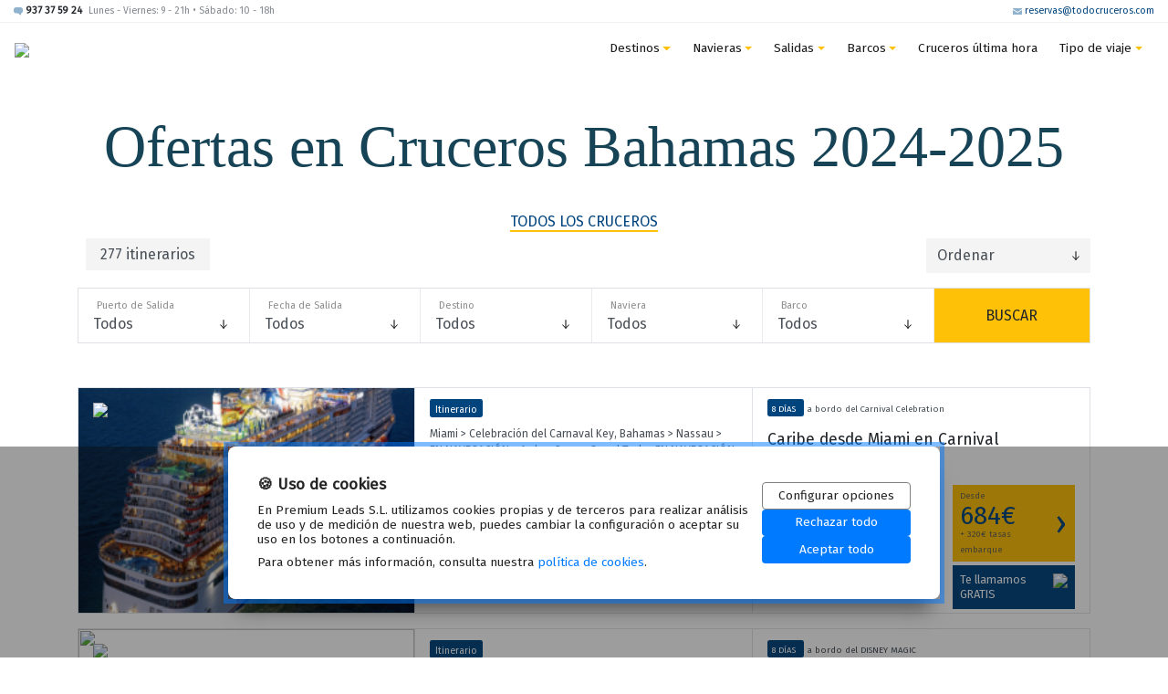

--- FILE ---
content_type: text/html; charset=UTF-8
request_url: https://www.todocruceros.com/cruceros-escala-nassau-bahamas
body_size: 23003
content:
<!DOCTYPE html>
<html lang="es">
<head>
    <meta charset="UTF-8"/>
    <meta name="viewport" content="width=device-width,initial-scale=1"/>
            <meta name="robots"  content="index, follow"  />
                <meta name="description" content="Cruceros con escala en Nassau (Bahamas). Te ofrecemos las mejores ofertas de cruceros que visitan Nassau (Bahamas)"/>
                <meta name="keywords" content="cruceros,Nassau (Bahamas),cruceros con escala en Nassau (Bahamas),ofertas,viajes,consejos"/>
        <title>    Ofertas en Cruceros Bahamas 2024-2025 | TodoCruceros
</title>
            <link rel="stylesheet" href="/build/base.11f30ac8.css">
        <link href="https://fonts.googleapis.com/css?family=Fira+Sans" rel="stylesheet">
        <!-- Google Tag Manager -->
<script>(function(w,d,s,l,i){w[l]=w[l]||[];w[l].push({'gtm.start':
            new Date().getTime(),event:'gtm.js'});var f=d.getElementsByTagName(s)[0],
        j=d.createElement(s),dl=l!='dataLayer'?'&l='+l:'';j.async=true;j.src=
        'https://www.googletagmanager.com/gtm.js?id='+i+dl;f.parentNode.insertBefore(j,f);
    })(window,document,'script','dataLayer','GTM-TCVCNT7');</script>
<!-- End Google Tag Manager --></head>
<body class="cruise-lines bg-generic">
<!-- Google Tag Manager (noscript) -->
<noscript><iframe src="https://www.googletagmanager.com/ns.html?id=GTM-TCVCNT7"
                  height="0" width="0" style="display:none;visibility:hidden"></iframe></noscript>
<!-- End Google Tag Manager (noscript) --><!-- AÑADIR ESTE TOP-MENU -->
<div class="container-fluid contact-menu d-flex justify-content-between">
      	<span class="phone">
      		<svg xmlns="http://www.w3.org/2000/svg" width="10" height="9"><path fill="#91B2CC" d="M7.4 0H2.6C1.2 0 0 1.2 0 2.6V4c0 1.5 1.2 2.6 2.6 2.6h2L8 8.8V6.6c1.1-.3 2-1.3 2-2.6V2.6C10 1.2 8.9 0 7.4 0z"/></svg>
            <a href="tel:937375924">937 37 59 24 </a>
      		<span class="d-none"> Lunes - Viernes: 9 - 21h • Sábado: 10 - 18h</span>
      	</span>
    <a class="email" href="mailto:reservas@todocruceros.com">
        <svg xmlns="http://www.w3.org/2000/svg" width="10" height="7"><path fill="#91B2CC" d="M0 0h10.1v7.2H0z"/><path fill="none" stroke="#FFF" stroke-miterlimit="10" d="M-2 .1l7.1 4.5 7-4.5"/></svg>
        reservas@todocruceros.com
    </a>
</div>
<nav class="navbar navbar-expand-md navbar-light bg-white">
    <a class="navbar-brand" href="/">
        <img class="img-fluid" src="/assets/img/logotc.svg">
    </a>
    <button class="navbar-toggler" type="button" data-toggle="collapse" data-target="#mainMenu" aria-controls="mainMenu" aria-expanded="false" aria-label="Toggle navigation">
        <span class="navbar-toggler-icon"></span>
    </button>

    <div class="collapse navbar-collapse" id="mainMenu">
        <ul class="navbar-nav ml-auto">
                                                            <li class="nav-item dropdown">
                        <a class="nav-link dropdown-toggle" href="#" id="dropdown01" data-toggle="dropdown" aria-haspopup="true" aria-expanded="false">Destinos</a>
                        <div class="dropdown-menu" aria-labelledby="dropdown01">
                                                            <a class="dropdown-item" href="/cruceros-mediterraneo">Cruceros por el Mediterráneo</a>
                                                            <a class="dropdown-item" href="/cruceros-islas-griegas">Cruceros por las Islas Griegas</a>
                                                            <a class="dropdown-item" href="/cruceros-fiordos">Cruceros por el Norte de Europa</a>
                                                            <a class="dropdown-item" href="/cruceros-caribe">Cruceros por el Caribe</a>
                                                            <a class="dropdown-item" href="/cruceros-vuelta-al-mundo">Cruceros Vuelta al Mundo</a>
                                                            <a class="dropdown-item" href="/cruceros-adriatico">Cruceros por el Adriático</a>
                                                            <a class="dropdown-item" href="/cruceros-baltico">Cruceros por las capitales Bálticas</a>
                                                            <a class="dropdown-item" href="/cruceros-asia">Cruceros por Asia</a>
                                                            <a class="dropdown-item" href="/cruceros-escala-nassau-bahamas">Cruceros Bahamas</a>
                                                            <a class="dropdown-item" href="/cruceros-alaska">Cruceros por Alaska</a>
                                                            <a class="dropdown-item" href="/cruceros-escala-sidney-australia">Cruceros por Australia y Nueva Zelanda</a>
                                                            <a class="dropdown-item" href="/cruceros-posicionales">Cruceros Posicionales</a>
                                                            <a class="dropdown-item" href="/cruceros-hawai">Crucero por Hawai</a>
                                                            <a class="dropdown-item" href="/cruceros-america-norte">Cruceros por América del Norte</a>
                                                            <a class="dropdown-item" href="/cruceros-oriente-proximo">Cruceros Oriente Próximo</a>
                                                            <a class="dropdown-item" href="/cruceros-africa">Cruceros por África</a>
                                                    </div>
                    </li>
                                                                                <li class="nav-item dropdown">
                        <a class="nav-link dropdown-toggle" href="#" id="dropdown02" data-toggle="dropdown" aria-haspopup="true" aria-expanded="false">Navieras</a>
                        <div class="dropdown-menu" aria-labelledby="dropdown02">
                                                            <a class="dropdown-item" href="/navieras/msc-cruceros-NMSC">MSC Cruceros</a>
                                                            <a class="dropdown-item" href="/navieras/costa-cruceros-COSTA">Costa Cruceros</a>
                                                            <a class="dropdown-item" href="/navieras/royal-caribbean-RCC">Royal Caribbean</a>
                                                            <a class="dropdown-item" href="/navieras/norwegian-cruise-line-NNCL">Norwegian Cruise Line </a>
                                                            <a class="dropdown-item" href="/navieras/disney-cruise-line-NDIS">Disney Cruise Line</a>
                                                            <a class="dropdown-item" href="/navieras/azamara-club-cruises-AZA">Azamara Club Cruises</a>
                                                            <a class="dropdown-item" href="/navieras/carnival-cruise-lines-NCAR">Carnival</a>
                                                            <a class="dropdown-item" href="/navieras/celebrity-cruises-CELc">Celebrity Cruises</a>
                                                            <a class="dropdown-item" href="/navieras/croisieurope-NCRO">CroisiEurope</a>
                                                            <a class="dropdown-item" href="/navieras/holland-america-line-NHAL">Holland America</a>
                                                            <a class="dropdown-item" href="/navieras/oceania-cruises-NOCE">Oceania</a>
                                                            <a class="dropdown-item" href="/navieras/regent-seven-seas-cruises-NRSSC">Regent Seven Seas</a>
                                                            <a class="dropdown-item" href="/navieras/scenic-NSCE">Scenic</a>
                                                            <a class="dropdown-item" href="/navieras/silversea-cruises-NSILV">Silversea</a>
                                                            <a class="dropdown-item" href="/navieras/pullmantur-NPULL">Pullmantur</a>
                                                            <a class="dropdown-item" href="/navieras">Todas la navieras</a>
                                                    </div>
                    </li>
                                                                                <li class="nav-item dropdown">
                        <a class="nav-link dropdown-toggle" href="#" id="dropdown03" data-toggle="dropdown" aria-haspopup="true" aria-expanded="false">Salidas</a>
                        <div class="dropdown-menu" aria-labelledby="dropdown03">
                                                            <a class="dropdown-item" href="/cruceros-desde-barcelona">Cruceros desde Barcelona</a>
                                                            <a class="dropdown-item" href="/cruceros-valencia">Cruceros desde Valencia</a>
                                                            <a class="dropdown-item" href="/cruceros-malaga">Cruceros desde Málaga</a>
                                                            <a class="dropdown-item" href="/cruceros-palma-de-mallorca">Cruceros desde Palma de Mallorca</a>
                                                            <a class="dropdown-item" href="/cruceros-venecia">Cruceros desde Venecia</a>
                                                            <a class="dropdown-item" href="/cruceros-escala-civitavecchia-romaitalia">Cruceros desde Roma</a>
                                                            <a class="dropdown-item" href="/cruceros-atenas">Cruceros desde Atenas</a>
                                                            <a class="dropdown-item" href="/cruceros-escala-bari-italia">Cruceros desde Bari</a>
                                                            <a class="dropdown-item" href="/cruceros-escala-copenhague">Cruceros desde Copenhague</a>
                                                            <a class="dropdown-item" href="/cruceros-hamburgo-alemania">Cruceros desde Hamburgo</a>
                                                            <a class="dropdown-item" href="/cruceros-escala-estocolmo">Cruceros desde Estocolmo</a>
                                                            <a class="dropdown-item" href="/cruceros-miami">Cruceros desde Miami</a>
                                                            <a class="dropdown-item" href="/cruceros-a-ft-lauderdale-us-57284">Cruceros desde Fort Lauderdale</a>
                                                            <a class="dropdown-item" href="/cruceros-santa-cruz-tenerife">Cruceros desde Tenerife</a>
                                                    </div>
                    </li>
                                                                                <li class="nav-item dropdown">
                        <a class="nav-link dropdown-toggle" href="#" id="dropdown04" data-toggle="dropdown" aria-haspopup="true" aria-expanded="false">Barcos</a>
                        <div class="dropdown-menu" aria-labelledby="dropdown04">
                                                            <a class="dropdown-item" href="/barcos/grandiosa-GR_MSC">MSC Grandiosa</a>
                                                            <a class="dropdown-item" href="/barcos/virtuosa-VI_MSC">MSC Virtuosa</a>
                                                            <a class="dropdown-item" href="/barcos/seaview-SV_MSC">MSC Seaview</a>
                                                            <a class="dropdown-item" href="/barcos/seaside-SE_MSC">MSC Seaside</a>
                                                            <a class="dropdown-item" href="/barcos/fantasia-FA_MSC">MSC Fantasia</a>
                                                            <a class="dropdown-item" href="/barcos/costa-smeralda-SM_COSTA">Costa Smeralda</a>
                                                            <a class="dropdown-item" href="/barcos/costa-diadema-DI_COSTA">Costa Diadema</a>
                                                            <a class="dropdown-item" href="/barcos/costa-fascinosa-FS_COSTA">Costa Fascinosa</a>
                                                            <a class="dropdown-item" href="/barcos/costa-deliziosa-DE_COSTA">Costa Deliziosa</a>
                                                            <a class="dropdown-item" href="/barcos/costa-toscana-TO_COSTA">Costa Toscana</a>
                                                            <a class="dropdown-item" href="/barcos/harmony-of-the-seas-HM_RCC">Harmony of the Seas</a>
                                                            <a class="dropdown-item" href="/barcos/anthem-of-the-seas-AN_RCC">Anthem of the Seas</a>
                                                            <a class="dropdown-item" href="/barcos/norwegian-epic-EPC_NCL">Norwegian Epic</a>
                                                            <a class="dropdown-item" href="/barcos/celebrity-eclipse-EC_CEL">Celebrity Eclipse</a>
                                                            <a class="dropdown-item" href="/barcos/sovereign-SO_PUL">Sovereign</a>
                                                    </div>
                    </li>
                                                                                <li class="nav-item">
                        <a class="nav-link" href="/cruceros-ultima-hora">Cruceros última hora <span class="sr-only">(current)</span></a>
                    </li>
                                                                                <li class="nav-item dropdown">
                        <a class="nav-link dropdown-toggle" href="#" id="dropdown06" data-toggle="dropdown" aria-haspopup="true" aria-expanded="false">Tipo de viaje</a>
                        <div class="dropdown-menu" aria-labelledby="dropdown06">
                                                            <a class="dropdown-item" href="/ofertas-cruceros">Ofertas de cruceros</a>
                                                            <a class="dropdown-item" href="/cruceros-todo-incluido">Cruceros todo incluido</a>
                                                            <a class="dropdown-item" href="/cruceros-ninos">Cruceros con niños</a>
                                                            <a class="dropdown-item" href="/cruceros-lujo">Cruceros de lujo</a>
                                                            <a class="dropdown-item" href="/cruceros-solteros">Cruceros para solteros</a>
                                                            <a class="dropdown-item" href="/cruceros-fluviales">Cruceros fluviales</a>
                                                            <a class="dropdown-item" href="/minicruceros">Minicruceros</a>
                                                            <a class="dropdown-item" href="/cruceros-msc-yatch-club">Cruceros MSC Yacht Club</a>
                                                            <a class="dropdown-item" href="/cruceros-the-haven-suite">Cruceros The Haven Suite</a>
                                                            <a class="dropdown-item" href="/cruceros-samsara-spa">Cruceros Samsara Spa</a>
                                                            <a class="dropdown-item" href="/cruceros-de-expedicion">Cruceros de Expedición</a>
                                                            <a class="dropdown-item" href="/cruceros-familia">Cruceros en Familia</a>
                                                            <a class="dropdown-item" href="/cruceros-luna-miel">Cruceros Luna de Miel</a>
                                                            <a class="dropdown-item" href="/cruceros-en-grupo">Cruceros en Grupo</a>
                                                    </div>
                    </li>
                                                    </ul>
    </div>
</nav>
    <!-- Heading -->
    <div class="container">
        <div class="row page-header">
            <div class="col-12">
                <h1 class="page-title">
                                            Ofertas en Cruceros Bahamas 2024-2025
                                    </h1>
            </div>
        </div>
    </div>

    <h5 class="text-center txt-blue">
        <span class="small underline-yellow">TODOS LOS CRUCEROS</span>
    </h5>

    <!-- Buscador -->
    <form name="search_cruise" method="post" action="/search">
<input type="hidden" id="search_cruise__token" name="search_cruise[_token]" value="CIssz2aa1K2fTnzD9opOv0tnqz0ljMjagmBF6mFiqlU" />
<!-- Order -->
<sectiondd>
    <div class="container result-items">
        <div class="row mb-3">
            <div class="col-6 px-4">
                <h6 class="mb-0 py-2">277 itinerarios</h6>
            </div>
            <div class="col-6 text-right">
                <select id="cruise-list-order" class="custom-select rounded-0" style="width: 180px;">
                                            <option selected="selected" value="">Ordenar</option>
                                            <option  value="fecha">Fecha más próxima</option>
                                            <option  value="precio">Precio más bajo</option>
                                    </select>
            </div>
        </div>
    </div>
</sectiondd>

<!-- Filter -->
<section class="d-lg-block d-none d-md-block">
    <div class="container">
        <div class="row mx-0 border searchbox" data-js-search-home>
            <form name="search_cruise" method="post" action="/search">
            <div class="col-sm-6 col-md formbox">
                <label class="required" for="search_cruise_departure">Puerto de Salida</label>
                <select id="search_cruise_departure" name="search_cruise[departure]" class="custom-select sys-select form-control" data-js-search-departure="data-js-search-departure"><option value="Todos">Todos</option><optgroup label="Destacados">
                <option value="Barcelona">Barcelona</option><option value="Valencia">Valencia</option><option value="Venecia">Venecia</option><option value="Atenas (Pireo)">Atenas (Pireo)</option><option value="Copenhague">Copenhague</option><option value="Hamburgo">Hamburgo</option><option value="Miami">Miami</option><option value="Dubai">Dubai</option></optgroup><optgroup label="Resto">
                <option value="Abu Dhabi">Abu Dhabi</option><option value="Alicante">Alicante</option><option value="Amsterdam">Amsterdam</option><option value="Arles">Arles</option><option value="Auckland">Auckland</option><option value="Bari">Bari</option><option value="Basilea">Basilea</option><option value="Benoa (Bali)">Benoa (Bali)</option><option value="Berlin">Berlin</option><option value="Bridgetown (Barbados)">Bridgetown (Barbados)</option><option value="Brindisi">Brindisi</option><option value="Budapest">Budapest</option><option value="Buenos Aires">Buenos Aires</option><option value="Burdeos">Burdeos</option><option value="Cairns">Cairns</option><option value="Callao">Callao</option><option value="Cannes">Cannes</option><option value="Cape Liberty (New York)">Cape Liberty (New York)</option><option value="Civitavecchia (Roma)">Civitavecchia (Roma)</option><option value="Doha">Doha</option><option value="Dover">Dover</option><option value="Dunedin">Dunedin</option><option value="Fort Lauderdale">Fort Lauderdale</option><option value="Frankfurt">Frankfurt</option><option value="Ho Chi Minh">Ho Chi Minh</option><option value="Kiel">Kiel</option><option value="La Romana (Rep. Dominicana)">La Romana (Rep. Dominicana)</option><option value="La Valletta (Malta)">La Valletta (Malta)</option><option value="Le verdon sur mer (Bordeaux)">Le verdon sur mer (Bordeaux)</option><option value="Lisboa">Lisboa</option><option value="Lyon">Lyon</option><option value="Marsella">Marsella</option><option value="Mumbai (Bombay)">Mumbai (Bombay)</option><option value="Málaga">Málaga</option><option value="Napoles">Napoles</option><option value="Niza">Niza</option><option value="Nueva York">Nueva York</option><option value="Palermo">Palermo</option><option value="Palma de Mallorca">Palma de Mallorca</option><option value="Papeete">Papeete</option><option value="Passau">Passau</option><option value="San Diego">San Diego</option><option value="San Juan">San Juan</option><option value="Santa Cruz de Tenerife">Santa Cruz de Tenerife</option><option value="Santo Antonio - Chile">Santo Antonio - Chile</option><option value="Seattle">Seattle</option><option value="Southampton">Southampton</option><option value="Tampa">Tampa</option><option value="Tarragona">Tarragona</option><option value="Viena">Viena</option><option value="Warnemünde">Warnemünde</option><option value="Yokohama ( Tokyo)">Yokohama ( Tokyo)</option></optgroup></select>
            </div>

            <div class="col-sm-6 col-md formbox">
                <label class="required" for="search_cruise_date">Fecha de Salida</label>
                <select id="search_cruise_date" name="search_cruise[date]" class="custom-select sys-select form-control" data-js-search-date="data-js-search-date"><option value="Todos">Todos</option><option value="2025-11">Nov 2025</option><option value="2025-12">Dic 2025</option><option value="2026-01">Ene 2026</option><option value="2026-02">Feb 2026</option><option value="2026-03">Mar 2026</option><option value="2026-04">Abr 2026</option><option value="2026-05">May 2026</option><option value="2026-06">Jun 2026</option><option value="2026-07">Jul 2026</option><option value="2026-08">Ago 2026</option><option value="2026-09">Sep 2026</option><option value="2026-10">Oct 2026</option><option value="2026-11">Nov 2026</option><option value="2026-12">Dic 2026</option><option value="2027-01">Ene 2027</option><option value="2027-02">Feb 2027</option><option value="2027-03">Mar 2027</option><option value="2027-04">Abr 2027</option><option value="2027-05">May 2027</option><option value="2027-06">Jun 2027</option><option value="2027-07">Jul 2027</option><option value="2027-08">Ago 2027</option><option value="2027-09">Sep 2027</option><option value="2027-10">Oct 2027</option><option value="2027-11">Nov 2027</option><option value="2027-12">Dic 2027</option><option value="2028-01">Ene 2028</option><option value="2028-02">Feb 2028</option><option value="2028-03">Mar 2028</option><option value="2028-04">Abr 2028</option></select>
            </div>

            <div class="col-sm-6 col-md formbox">
                <label class="required" for="search_cruise_destination">Destino</label>
                <select id="search_cruise_destination" name="search_cruise[destination]" class="custom-select sys-select form-control" data-js-search-destination="data-js-search-destination"><option value="Todos">Todos</option><optgroup label="Destacados">
                <option value="Mediterráneo">Mediterráneo</option><option value="Islas Griegas y Adriático">Islas Griegas y Adriático</option><option value="Vuelta al mundo">Vuelta al mundo</option><option value="Caribe">Caribe</option><option value="Dubai/Emirátos Árabes">Dubai/Emirátos Árabes</option><option value="Fluviales">Fluviales</option></optgroup><optgroup label="Resto">
                <option value="Alaska">Alaska</option><option value="América del Norte y Canadá">América del Norte y Canadá</option><option value="Asia">Asia</option><option value="Australia e Islas del Pacífico">Australia e Islas del Pacífico</option><option value="Canal de Panamá">Canal de Panamá</option><option value="Mediterráneo y Atlántico">Mediterráneo y Atlántico</option><option value="Norte de Europa">Norte de Europa</option><option value="Riviera Mexicana">Riviera Mexicana</option><option value="Sudamerica">Sudamerica</option></optgroup></select>
            </div>

            <div class="col-sm-6 col-md formbox">
                <label class="required" for="search_cruise_company">Naviera</label>
                <select id="search_cruise_company" name="search_cruise[company]" class="custom-select sys-select form-control" data-js-search-company="data-js-search-company"><option value="Todos">Todos</option><optgroup label="Destacados">
                <option value="5533317">MSC</option><option value="5533017">Costa</option><option value="5893017">Royal Caribbean</option><option value="5539117">Norwegian Cruise Line</option><option value="10553617">Disney Cruise Line</option></optgroup><optgroup label="Resto">
                <option value="75271186117">Alma Cruceros</option><option value="67466917">AmaWaterways</option><option value="10811717">Australis</option><option value="10706017">Azamara</option><option value="44051440817">Bluscus</option><option value="10553417">Carnival</option><option value="72840489317">CATAI</option><option value="10706117">Celebrity</option><option value="313301217">Celestyal Cruises</option><option value="17107617">Croisi Europe</option><option value="46790817">Crucemundo</option><option value="10553217">Crystal</option><option value="46790417">Cunard</option><option value="72359964817">Desire Cruises</option><option value="266274417">Emerald Cruises</option><option value="68024205417">Explora Journeys</option><option value="77160484817">Havila</option><option value="10795217">Holland America Line</option><option value="10794517">Mekong</option><option value="10732417">Oceanía</option><option value="11350917">P&amp;O</option><option value="313117917">Panavisión</option><option value="10553817">Paul Gauguin </option><option value="307992717">Politours 360</option><option value="10552817">Ponant</option><option value="17395417">Princess</option><option value="5533217">Pullmantur</option><option value="10553017">Regent</option><option value="4789193817">Scenic</option><option value="11351317">Seabourn</option><option value="10551617">SeaDream</option><option value="11351117">Silversea</option><option value="10731717">Skorpios</option><option value="30924823417">Star Clippers</option><option value="55302844817">Veleros Galicia</option><option value="44023289717">Viajes InterRías</option><option value="55278397517">Viento Aparente Yacht Charter Sailing Cruises</option><option value="74451640217">Viking</option><option value="69953282417">Virgin Voyages</option><option value="46790617">Windstar</option></optgroup></select>
            </div>

            <div class="col-sm-6 col-md formbox">
                <label class="required" for="search_cruise_ship">Barco</label>
                <select id="search_cruise_ship" name="search_cruise[ship]" class="custom-select sys-select form-control" data-js-search-ship="data-js-search-ship"><option value="Todos">Todos</option><option value="6602516">MSC Armonia</option><option value="6603916">MSC Bellissima</option><option value="6602616">MSC Divina</option><option value="65572525416">MSC Euribia</option><option value="6602716">MSC Fantasia</option><option value="10505116">MSC Grandiosa</option><option value="6761216">MSC Lirica</option><option value="6602816">MSC Magnifica</option><option value="6602916">MSC Meraviglia</option><option value="6603016">MSC Musica</option><option value="6603116">MSC Opera</option><option value="6603216">MSC Orchestra</option><option value="6603316">MSC Poesia</option><option value="6603416">MSC Preziosa</option><option value="61369773216">MSC Seascape</option><option value="2937603716">MSC Seashore</option><option value="6603516">MSC Seaside</option><option value="6603816">MSC Seaview</option><option value="6603616">MSC Sinfonia</option><option value="6603716">MSC Splendida</option><option value="8726886716">MSC Virtuosa</option><option value="76123178716">MSC World Asia</option><option value="52766967616">MSC World Europa</option><option value="70142096316">World America</option><option value="6582516">Costa Atlantica</option><option value="6582616">Costa Deliziosa</option><option value="6582716">Costa Diadema</option><option value="6583016">Costa Fascinosa</option><option value="6582816">Costa Favolosa</option><option value="41445833316">Costa Firenze</option><option value="6582916">Costa Fortuna</option><option value="6583116">Costa Luminosa</option><option value="6583316">Costa Magica</option><option value="6583216">Costa Mediterranea</option><option value="6583716">Costa neoRiviera</option><option value="6583516">Costa neoRomantica</option><option value="6583616">Costa Pacifica</option><option value="6583816">Costa Serena</option><option value="267815516">Costa Smeralda</option><option value="18014664816">Costa Toscana</option><option value="267817016">Costa Venezia</option><option value="6541016">Horizon</option><option value="6541116">Monarch</option><option value="6540916">Pullmantur Horizon FR</option><option value="6541216">Sovereign</option><option value="6541316">Zenith</option><option value="17121416">Zenith CF</option><option value="75216614116">Norwegian Aqua</option><option value="6547616">Norwegian Bliss</option><option value="6547716">NORWEGIAN BREAKAWAY</option><option value="6547816">NORWEGIAN DAWN</option><option value="8309469716">Norwegian Encore</option><option value="6547916">NORWEGIAN EPIC</option><option value="6548016">NORWEGIAN ESCAPE</option><option value="6548116">NORWEGIAN GEM</option><option value="6548216">NORWEGIAN GETAWAY</option><option value="6548316">NORWEGIAN JADE</option><option value="6548416">NORWEGIAN JEWEL</option><option value="25680983016">Norwegian Joy</option><option value="75430597116">Norwegian Luna</option><option value="6548516">NORWEGIAN PEARL</option><option value="50836938616">NORWEGIAN PRIMA</option><option value="6548616">NORWEGIAN SKY</option><option value="6548716">NORWEGIAN SPIRIT</option><option value="6548816">NORWEGIAN STAR</option><option value="6548916">NORWEGIAN SUN</option><option value="61500371016">Norwegian Viva</option><option value="6547516">PRIDE OF AMERICA</option><option value="10574316">DISNEY DREAM</option><option value="10574416">DISNEY FANTASY</option><option value="10574516">DISNEY MAGIC</option><option value="76487595316">Disney Treasure</option><option value="50407768216">DISNEY WISH</option><option value="10574616">DISNEY WONDER</option><option value="75271187416">Ocean Victory</option><option value="78247394616">AmaAmaya</option><option value="78247393116">AmaBella</option><option value="78247394116">AmaCello</option><option value="48156574516">AmaCerto</option><option value="78247393016">AmaDagio</option><option value="78247393916">AmaDahlia</option><option value="78247394416">AmaDante</option><option value="52416948316">AmaDara</option><option value="78247394216">AmaDolce</option><option value="78247394916">AmaDouro</option><option value="78247393716">AmaFiora</option><option value="78247394516">AmaKristina</option><option value="69589019616">AmaLea</option><option value="78247393816">AmaLegro</option><option value="78247394016">AmaLilia</option><option value="78247394716">AmaLotus</option><option value="48237017716">AmaLucia</option><option value="78247394316">AmaLyra</option><option value="78247395116">AmaMagdalena</option><option value="78247393516">AmaMagna</option><option value="78247395216">AmaMelodia</option><option value="37286218516">AmaMora</option><option value="48237016216">AmaPrima</option><option value="78247395316">AmaPura</option><option value="78247393216">AmaReina</option><option value="78247393316">AmaSerena</option><option value="32696212216">AmaSiena</option><option value="78247395016">AmaSintra</option><option value="78247393616">AmaSofia</option><option value="48237011116">AmaSonata</option><option value="78247393416">AmaStella</option><option value="48156574816">AmaVerde</option><option value="78247394816">AmaVida</option><option value="48237011416">AmaViola</option><option value="78247395416">Zambezi Queen</option><option value="10811916">STELLA AUSTRALIS</option><option value="10812116">VENTUS AUSTRALIS</option><option value="10812016">VIA AUSTRALIS</option><option value="19108516">Azamara Journey</option><option value="52850371016">Azamara Onward</option><option value="19108616">Azamara Pursuit</option><option value="17342216">Azamara Quest</option><option value="44051443816">Velero Bluscus</option><option value="10608316">Carnival Breeze</option><option value="77846015816">Carnival Celebration</option><option value="10605816">Carnival Conquest</option><option value="10605916">Carnival Dream</option><option value="10606016">Carnival Ecstasy</option><option value="10606116">Carnival Elation</option><option value="10606216">Carnival Fantasy</option><option value="10606316">Carnival Fascination</option><option value="74748517616">Carnival Firenze</option><option value="10606416">Carnival Freedom</option><option value="10606516">Carnival Glory</option><option value="10606616">Carnival Horizon</option><option value="10606716">Carnival Imagination</option><option value="10606816">Carnival Inspiration</option><option value="10606916">Carnival Legend</option><option value="10607016">Carnival Libertys</option><option value="10607116">Carnival Magic</option><option value="19000416">Carnival Miracle</option><option value="10607316">Carnival Panorama</option><option value="10607416">Carnival Paradise</option><option value="10607516">Carnival Pride</option><option value="10607616">Carnival Sensation</option><option value="67815786016">Carnival Spirit</option><option value="10607716">Carnival Splendor</option><option value="69828393716">Carnival Sunrise</option><option value="10607816">Carnival Sunshine</option><option value="10607916">Carnival Triumph</option><option value="10608016">Carnival Valor</option><option value="74960861016">Carnival Venezia</option><option value="10608116">Carnival Victory</option><option value="10608216">Carnival Vista</option><option value="72840490216">Charles Dickens</option><option value="72840496216">MS Serenade 2</option><option value="76401154616">Nile Paradise</option><option value="8885042816">Celebrity Apex</option><option value="74516368716">Celebrity Ascent</option><option value="50079123316">CELEBRITY BEYOND</option><option value="19108816">Celebrity Century</option><option value="19108916">Celebrity Constellation</option><option value="17340816">Celebrity Eclipse</option><option value="19109016">Celebrity Edge</option><option value="19109116">Celebrity Equinox</option><option value="19109216">Celebrity Flora</option><option value="17336816">Celebrity Infinity</option><option value="17337516">Celebrity Millennium</option><option value="19109316">Celebrity Reflection</option><option value="19109416">Celebrity Silhouette</option><option value="17337216">Celebrity Solstice</option><option value="19109516">Celebrity Summit</option><option value="77782008316">Celebrity XCEL</option><option value="19109816">Celebrity Xpedition</option><option value="19109616">Celebrity Xperience</option><option value="19109716">Celebrity Xploration</option><option value="8885048216">Celestyal Crystal</option><option value="73660605316">Celestyal Discovery</option><option value="42673512316">Celestyal Experience</option><option value="70142106516">Celestyal Journey</option><option value="313304516">Celestyal Olympia</option><option value="17112116">African Dream</option><option value="17111716">Combinados</option><option value="17111616">Ms Amalia Rodrigues</option><option value="17109316">Ms Beethoven</option><option value="17109616">Ms Botticelli</option><option value="17109116">Ms Camargue</option><option value="17108816">Ms Cyrano de Bergerac</option><option value="17111216">Ms Déborah</option><option value="17108416">Ms Douce France</option><option value="17111116">Ms Elbe Princesse</option><option value="17111416">MS Elbe Princesse II</option><option value="17110016">Ms Fernao de Magalhaes</option><option value="17109016">Ms France</option><option value="17109216">Ms Gerard Schmitter</option><option value="17111016">Ms Gil Eanes</option><option value="17110216">Ms Infante Don Henrique</option><option value="17110616">Ms Jeanine</option><option value="17109416">Ms L&#039;Europe</option><option value="17108316">Ms La Belle de Cadix</option><option value="17107916">Ms La Boheme</option><option value="17108016">Ms Lafayette</option><option value="17110116">Ms Leonard de Vinci</option><option value="17110516">Ms Loire Princesse</option><option value="17110716">MS Madeleine</option><option value="17108916">Ms Michelangelo</option><option value="17111316">Ms Miguel Torga</option><option value="17110416">Ms Mistral</option><option value="17110316">Ms Modigliani</option><option value="17108616">Ms Mona Lisa</option><option value="17108516">Ms Monet</option><option value="17108216">Ms Princesse D&#039;Aquitaine</option><option value="17109916">Ms Renoir</option><option value="39118407916">MS Rhône Princess</option><option value="17109816">Ms Seine Princess</option><option value="17107816">Ms Symphonie</option><option value="17108116">Ms Van Gogh</option><option value="17109716">Ms Vasco de Gama</option><option value="17108716">Ms Victor Hugo</option><option value="17109516">Ms Vivaldi</option><option value="17111516">MV La Belle de L&#039;adriatique</option><option value="33066933016">MV La Belle des Océans</option><option value="17110916">Raymonde</option><option value="17112016">RV Indochine</option><option value="17111916">RV Indochine II</option><option value="77470030016">Ms Albertina</option><option value="46793316">MS Alemannia</option><option value="46793416">MS Bellejour</option><option value="46793516">MS Chernishevsky</option><option value="59125193416">MS Crucelake</option><option value="59125192816">MS Crucestar</option><option value="59125193716">MS Crucevita</option><option value="74352496416">Ms Douro Cruiser                             </option><option value="46793616">MS Explorer</option><option value="46794016">MS Fidelio</option><option value="46793716">MS General Vatutin</option><option value="74352497016">Ms Monarch Countess</option><option value="46793816">MS N.Nóvgorod</option><option value="75780447016">MS Princess Katarina</option><option value="46793916">MS Rostropovich</option><option value="76519960116">MS Swiss Splendor</option><option value="77481413816">River Diamond</option><option value="46794116">Rv Ganges Voyager </option><option value="46794316">Rv Irrawaddy Explorer</option><option value="46794216">Rv Mekong Navigator</option><option value="10705316">CRYSTAL BACH</option><option value="10705416">CRYSTAL DEBUSSY</option><option value="10706016">CRYSTAL ESPRIT</option><option value="10705516">CRYSTAL MAHLER</option><option value="10705616">CRYSTAL MOZART</option><option value="10705816">CRYSTAL RAVEL</option><option value="10705916">CRYSTAL SERENITY</option><option value="10705716">CRYSTAL SYMPHONY</option><option value="70597690416">Queen Anne</option><option value="46795116">Queen Elizabeth</option><option value="46795016">Queen Mary 2</option><option value="46795216">Queen Victoria</option><option value="72359969016">Desire Cruises</option><option value="313229816">Emerald Dawn</option><option value="25680986316">Emerald Harmony</option><option value="261836816">Emerald Sky</option><option value="299808716">Emerald Star</option><option value="266274716">Emerald Sun</option><option value="25680988116">MS Lastavica</option><option value="68024208416">Explora I</option><option value="69270322716">Explora II</option><option value="77160484616">Havila Polaris</option><option value="10795516">Amsterdam</option><option value="10795616">Eurodam</option><option value="10795816">Maasdam</option><option value="10795716">MS Koningsdam</option><option value="10795916">Nieuw Amsterdam</option><option value="10796116">Nieuw Statendam</option><option value="10796016">Noordam</option><option value="10796216">Oosterdam</option><option value="10796316">Prinsendam</option><option value="10796516">Rotterdam</option><option value="10796616">Statendam</option><option value="10796816">Veendam</option><option value="10796916">Volendam</option><option value="10797016">Westerdam</option><option value="10795416">Zaandam</option><option value="10796716">Zuiderdam</option><option value="74424127616">R/V LA MARGUERITE</option><option value="74394199516">R/V Mekong Prestige 2021                     </option><option value="74394200216">RV Mekong Adventurer      </option><option value="11358516">RV Mekong Prestige II</option><option value="10732616">Insignia</option><option value="10732716">Marina</option><option value="10732816">Nautica</option><option value="74941565416">Oceania Vista</option><option value="10732916">Regatta</option><option value="10733016">Riviera</option><option value="10733116">Sirena</option><option value="17397716">Arcadia</option><option value="17397816">Aurora</option><option value="17397916">Azura</option><option value="17398016">Britannia</option><option value="17398116">Oceana</option><option value="17398216">Oriana</option><option value="17398316">Ventura</option><option value="314208116">A-Rosa Aqua</option><option value="315647816">A-Rosa Donna</option><option value="314218316">A-Rosa Riva</option><option value="315622316">A-Rosa Silva</option><option value="314224616">A-Rosa Stella</option><option value="70203126516">AMADEUS BRILLIANT</option><option value="70191976716">AMADEUS CARA</option><option value="50108840416">AMADEUS DIAMOND</option><option value="50249974216">AMADEUS IMPERIAL</option><option value="70191977316">AMADEUS PRINCESS</option><option value="50249964316">AMADEUS QUEEN</option><option value="50108828116">AMADEUS RHAPSODY</option><option value="70203128016">AMADEUS ROYAL</option><option value="50108822416">AMADEUS SILVER III</option><option value="50079134416">AMADEUS STAR</option><option value="67342444316">Dutch Melody</option><option value="313125116">MS Krasin</option><option value="70203130716">THURGAU PRESTIGE</option><option value="11360616">Paul Gauguin</option><option value="8485423316">M.S. Konstantin Fedin</option><option value="9350701616">M.S. River Navigator</option><option value="315739316">M.S. Swiss Diamond</option><option value="307994516">M.S. Swiss Pearl</option><option value="308748416">M.S. Switzerland II</option><option value="70048275316">MS Blue Shadow</option><option value="78116207316">Ms Lady Mary 5*</option><option value="78142503116">Ms Nile Dolphin</option><option value="9412005116">Ms River Discovery II</option><option value="8485413716">Ms Swiss Crystal</option><option value="10554916">L&#039;Austral</option><option value="10554116">Le Boreal</option><option value="10554216">LE BOUGAINVILLE</option><option value="10554316">LE CHAMPLAIN</option><option value="10554416">LE DUMONT D&#039;URVILLE</option><option value="10554516">LE LAPEROUSE</option><option value="10554616">LE LYRIAL</option><option value="10554716">LE PONANT</option><option value="10554816">LE SOLEAL</option><option value="17395716">CARIBBEAN PRINCESS</option><option value="17395816">CORAL PRINCESS</option><option value="17396516">CROWN PRINCESS</option><option value="17396116">DAWN PRINCESS</option><option value="17396016">DIAMOND PRINCESS</option><option value="74225838616">Discovery Princess</option><option value="17396216">EMERALD PRINCESS</option><option value="21825290016">Enchanted Princess</option><option value="17396716">GOLDEN PRINCESS</option><option value="17395616">GRAND PRINCESS</option><option value="17396416">ISLAND PRINCESS</option><option value="17396616">Majestic Princess</option><option value="17396816">Ocean Princess</option><option value="17396916">Pacific Princess</option><option value="17396316">Regal Princess</option><option value="17397016">Royal Princess</option><option value="17397116">Ruby Princess</option><option value="17397216">Sapphire Princess</option><option value="17395916">Sea Princess</option><option value="17397516">SKY PRINCESS</option><option value="17397416">Star Princess</option><option value="17397316">Sun Princess</option><option value="10713316">Seven Seas Explorer</option><option value="10713016">Seven Seas Mariner</option><option value="10713116">Seven Seas Navigator</option><option value="10713416">Seven Seas Splendor</option><option value="10713216">Seven Seas Voyager</option><option value="15332116">Adventure of the Seas</option><option value="15332216">Allure of the Seas</option><option value="15332316">Anthem of the Seas</option><option value="15332416">Brilliance of the Seas</option><option value="15333516">Empress of the Seas</option><option value="15332516">Enchantment of the Seas</option><option value="15332616">Explorer of the Seas</option><option value="15332716">Freedom of the Seas</option><option value="15332816">Grandeur of the Seas</option><option value="15332916">Harmony of the Seas</option><option value="68813287016">Icon of the Seas</option><option value="15333016">Independence of the Seas</option><option value="15333116">Jewel of the Seas</option><option value="76189341516">Legend of the Seas</option><option value="15333216">Liberty of the Seas</option><option value="15333416">Majesty of the Seas</option><option value="15333316">Mariner of the Seas</option><option value="15333616">Navigator of the Seas</option><option value="15333716">Oasis of the Seas</option><option value="11026702316">Odyssey of the Seas</option><option value="15333816">Ovation of the Seas</option><option value="15333916">Quantum of the Seas</option><option value="15334016">Radiance of the Seas</option><option value="15334116">Rhapsody of the Seas</option><option value="15334216">Serenade of the Seas</option><option value="8309463416">Spectrum of the Seas</option><option value="74516367916">Star of the Seas</option><option value="15334316">Symphony of the Seas</option><option value="71333211816">Utopia of the Seas</option><option value="15334416">Vision of the Seas</option><option value="15334516">Voyager of the Seas</option><option value="51656960116">Wonder of the Seas</option><option value="73982231216">Scenic  Pearl</option><option value="73972755316">Scenic Amber</option><option value="10899451616">Scenic Aura</option><option value="10476020516">Scenic Azure</option><option value="73982230116">Scenic Crystal</option><option value="4789750016">Scenic Crystal, Jewel &amp; Jade</option><option value="10899450716">Scenic Diamond</option><option value="56089068316">Scenic Eclipse</option><option value="56089068016">Scenic Eclipse II</option><option value="10899448316">Scenic Gem</option><option value="73982230416">Scenic Jade</option><option value="73982230716">Scenic Jasper</option><option value="4797006716">Scenic Jasper, Opal &amp; Amber</option><option value="73982230316">Scenic Jewel</option><option value="73982231316">Scenic Opal</option><option value="73982230816">Scenic Ruby</option><option value="4795075916">Scenic Ruby &amp; Pearl</option><option value="10899450116">Scenic Sapphire</option><option value="10899453716">Scenic Spirit</option><option value="25680990516">Scenic Tsar</option><option value="17443816">Seabourn Encore</option><option value="17444016">Seabourn Odyssey</option><option value="17444216">Seabourn Ovation</option><option value="17444116">Seabourn Quest</option><option value="17443916">Seabourn Sojourn</option><option value="10552716">SeaDream I</option><option value="10552616">SeaDream II</option><option value="17444416">Silver Cloud</option><option value="17444516">Silver Cloud Expedition</option><option value="68628324316">Silver Dawn</option><option value="17444616">Silver Discoverer</option><option value="17444716">SILVER EXPLORER</option><option value="17444816">Silver Galápagos</option><option value="41918139216">Silver Moon</option><option value="17444916">Silver Muse</option><option value="17445016">Silver Shadow</option><option value="17445216">SILVER SPIRIT</option><option value="17445116">Silver Spirit</option><option value="17445316">Silver Whisper</option><option value="17445416">Silver Wind</option><option value="10731916">Skorpios II</option><option value="10732016">Skorpios III</option><option value="30924827616">Royal Clipper</option><option value="55302845416">Oceanis Clipper 423</option><option value="44023290016">Viajes InterRías</option><option value="44023300516">Viajes InterRías II</option><option value="55278399916">Sun Odissey 49 DS </option><option value="69953301916">Brilliant Lady</option><option value="69953302216">Resilient Lady</option><option value="69953302516">Scarlet Lady</option><option value="69953302816">Valiant Lady</option><option value="46791016">Star Breeze</option><option value="46791116">Star Legend</option><option value="46791216">Star Pride</option><option value="46791316">Wind Spirit</option><option value="46791416">Wind Star</option><option value="46791516">Wind Surf</option></select>
            </div>

            <div data-button-search class="col-sm-12 col-md btn-buscar hover-pointer" onclick="this.closest('form').submit();return false;">
                <a href="javascript:void(0);" onclick="this.closest('form').submit();return false;">BUSCAR</a>
            </div>
            </form>
        </div>
    </div>
</section>
    <!-- Ofertas -->
<section>
    <div id="offers" class="container">
        <div data-search-ok></div>
                            

<div class="row no-gutters widget cruise-list-item">
    <div class="col-md-4 col-ship d-none d-md-block">
        <div class="col-ship-content">
            <a href="/cruceros-desde-miami/oferta/77846530319" rel="nofollow">
                <img class="img-fluid img-ship" src="https://www.miramarcruceros.es/rep/b9b0/imagenes/77846014802/51/captura-de-pantalla-2025-10-02-a-las-124058png.png">
            </a>
            <div class="p-3">
                <div>
                    <img class="cruise-logo" src="/assets/img/logos/navieras/Carnival.jpg">
                </div>
            </div>
        </div>
    </div>
    <div class="col-md-4 col-ship d-none d-md-block">
        <div class="col-ship-content">
            <a href="/cruceros-desde-miami/oferta/77846530319" rel="nofollow">

            </a>
            <div class="ship-wrapper">
                <div>
                    <p class="text-tiny">
                        <span class="days">Itinerario</span>
                    </p>
                    <p style="font-size: .75rem; margin-top: 10px;">
                                                                                                            Miami
                                                                                                                                                  &gt; Celebración del Carnaval Key, Bahamas
                                                                                                                  &gt; Nassau
                                                                                                                  &gt; EN NAVEGACIÓN
                                                                                                                  &gt; Amber Cove
                                                                                                                  &gt; Grand Turk
                                                                                                                  &gt; EN NAVEGACIÓN
                                                                                                                  &gt; Encuentro divertido en el barco
                                                                                                                  &gt; Miami
                                                                        </p>
                </div>
                <div>
                                            <span class="promo-badge">Paquete de bebidas opcional</span>
                                            <span class="promo-badge">Zona exclusiva SPA</span>
                                            <span class="promo-badge">Relax y sol</span>
                                            <span class="promo-badge">Especial familias</span>
                                    </div>
            </div>
        </div>
    </div>
    <div class="col-9 col-md-4 col-cruise col-date-and-price">
        <p class="text-tiny"><span class="days">8 DÍAS </span>a bordo del Carnival Celebration</p>
        <p class="cruise-name"><a href="/cruceros-desde-miami/oferta/77846530319" rel="nofollow">Caribe desde Miami en Carnival Celebration</a></p>

        <div class="row">
            <div class="col-6 col-md-7 d-none d-md-block">
                <p class="text-tiny mb-1">PRÓXIMAS SALIDAS</p>
                                    <span class="years">2026</span>
                                            28 jun
                                                            <div class="my-1"></div>
                            </div>

            <div class="col-4 col-md-6 d-block d-sm-none pr-0 pr-md-1">
                <img class="img-fluid cruise-logo border mt-3" src="/assets/img/logos/navieras/Carnival.jpg">
            </div>

            <div class="col-8 col-md-5 pl-1 pl-md-1 hover-pointer">
                <div class="cruise-price" onclick="window.location.href = '/cruceros-desde-miami/oferta/77846530319';">
                    <div>
                        <p class="text-tiny text-brown mb-1">Desde</p>
                        <a href="/cruceros-desde-miami/oferta/77846530319" rel="nofollow">684€</a>
                                                    <p class="cruise-taxes text-brown mt-1">+ 320€ tasas embarque</p>
                                            </div>
                    <div class="chevron"><a href="/cruceros-desde-miami/oferta/77846530319" rel="nofollow">›</a></div>
                </div>
                <div class="whp-cruise mt-1" style="">
                    <a class="text-white" data-webphone="3392" data-cruise-id="77846530319" href="javascript:void(0);">Te llamamos GRATIS</a>
                    <div class="ml-auto">
                        <img class="img-fluid" src="/assets/img/icons/phone-icon.svg">
                    </div>
                </div>
            </div>
        </div>
    </div>
</div>                    

<div class="row no-gutters widget cruise-list-item">
    <div class="col-md-4 col-ship d-none d-md-block">
        <div class="col-ship-content">
            <a href="/cruceros-desde-galveston/oferta/77594172219" rel="nofollow">
                <img class="img-fluid img-ship" src="/assets/img/ships/disney_magic.jpg">
            </a>
            <div class="p-3">
                <div>
                    <img class="cruise-logo" src="/assets/img/logos/navieras/DisneyCruiseLine.jpg">
                </div>
            </div>
        </div>
    </div>
    <div class="col-md-4 col-ship d-none d-md-block">
        <div class="col-ship-content">
            <a href="/cruceros-desde-galveston/oferta/77594172219" rel="nofollow">

            </a>
            <div class="ship-wrapper">
                <div>
                    <p class="text-tiny">
                        <span class="days">Itinerario</span>
                    </p>
                    <p style="font-size: .75rem; margin-top: 10px;">
                                                                                                            Galveston
                                                                                                                                                  &gt; EN NAVEGACIÓN
                                                                                                                  &gt; Nassau
                                                                                                                  &gt; Castaway Cay
                                                                                                                  &gt; EN NAVEGACIÓN
                                                                                                                  &gt; Galveston
                                                                        </p>
                </div>
                <div>
                                            <span class="promo-badge">Especial familias</span>
                                    </div>
            </div>
        </div>
    </div>
    <div class="col-9 col-md-4 col-cruise col-date-and-price">
        <p class="text-tiny"><span class="days">8 DÍAS </span>a bordo del DISNEY MAGIC</p>
        <p class="cruise-name"><a href="/cruceros-desde-galveston/oferta/77594172219" rel="nofollow">Otros desde Galveston en DISNEY MAGIC</a></p>

        <div class="row">
            <div class="col-6 col-md-7 d-none d-md-block">
                <p class="text-tiny mb-1">PRÓXIMAS SALIDAS</p>
                                    <span class="years">2026</span>
                                            29 mar, 
                                            27 dic
                                                            <div class="my-1"></div>
                                    <span class="years">2027</span>
                                            24 ene, 
                                            31 ene, 
                                            18 abr
                                                            <div class="my-1"></div>
                            </div>

            <div class="col-4 col-md-6 d-block d-sm-none pr-0 pr-md-1">
                <img class="img-fluid cruise-logo border mt-3" src="/assets/img/logos/navieras/DisneyCruiseLine.jpg">
            </div>

            <div class="col-8 col-md-5 pl-1 pl-md-1 hover-pointer">
                <div class="cruise-price" onclick="window.location.href = '/cruceros-desde-galveston/oferta/77594172219';">
                    <div>
                        <p class="text-tiny text-brown mb-1">Desde</p>
                        <a href="/cruceros-desde-galveston/oferta/77594172219" rel="nofollow">1167€</a>
                                                    <p class="cruise-taxes text-brown mt-1">+ 149€ tasas embarque</p>
                                            </div>
                    <div class="chevron"><a href="/cruceros-desde-galveston/oferta/77594172219" rel="nofollow">›</a></div>
                </div>
                <div class="whp-cruise mt-1" style="">
                    <a class="text-white" data-webphone="3392" data-cruise-id="77594172219" href="javascript:void(0);">Te llamamos GRATIS</a>
                    <div class="ml-auto">
                        <img class="img-fluid" src="/assets/img/icons/phone-icon.svg">
                    </div>
                </div>
            </div>
        </div>
    </div>
</div>                    

<div class="row no-gutters widget cruise-list-item">
    <div class="col-md-4 col-ship d-none d-md-block">
        <div class="col-ship-content">
            <a href="/cruceros-desde-fort-lauderdale/oferta/74334960919" rel="nofollow">
                <img class="img-fluid img-ship" src="/assets/img/ships/eurodam.jpg">
            </a>
            <div class="p-3">
                <div>
                    <img class="cruise-logo" src="/assets/img/logos/navieras/HollandAmericaLine.jpg">
                </div>
            </div>
        </div>
    </div>
    <div class="col-md-4 col-ship d-none d-md-block">
        <div class="col-ship-content">
            <a href="/cruceros-desde-fort-lauderdale/oferta/74334960919" rel="nofollow">

            </a>
            <div class="ship-wrapper">
                <div>
                    <p class="text-tiny">
                        <span class="days">Itinerario</span>
                    </p>
                    <p style="font-size: .75rem; margin-top: 10px;">
                                                                                                            Fort Lauderdale
                                                                                                                                                  &gt; Nassau
                                                                                                                  &gt; EN NAVEGACIÓN
                                                                                                                  &gt; San Juan
                                                                                                                  &gt; St Thomas
                                                                                                                  &gt; EN NAVEGACIÓN
                                                                                                                  &gt; Half Moon Cay
                                                                                                                  &gt; Fort Lauderdale
                                                                        </p>
                </div>
                <div>
                                            <span class="promo-badge">Paquete de bebidas opcional</span>
                                            <span class="promo-badge">Zona exclusiva SPA</span>
                                    </div>
            </div>
        </div>
    </div>
    <div class="col-9 col-md-4 col-cruise col-date-and-price">
        <p class="text-tiny"><span class="days">8 DÍAS </span>a bordo del Eurodam</p>
        <p class="cruise-name"><a href="/cruceros-desde-fort-lauderdale/oferta/74334960919" rel="nofollow">Caribe desde Fort Lauderdale en Eurodam</a></p>

        <div class="row">
            <div class="col-6 col-md-7 d-none d-md-block">
                <p class="text-tiny mb-1">PRÓXIMAS SALIDAS</p>
                                    <span class="years">2025</span>
                                            21 dic
                                                            <div class="my-1"></div>
                            </div>

            <div class="col-4 col-md-6 d-block d-sm-none pr-0 pr-md-1">
                <img class="img-fluid cruise-logo border mt-3" src="/assets/img/logos/navieras/HollandAmericaLine.jpg">
            </div>

            <div class="col-8 col-md-5 pl-1 pl-md-1 hover-pointer">
                <div class="cruise-price" onclick="window.location.href = '/cruceros-desde-fort-lauderdale/oferta/74334960919';">
                    <div>
                        <p class="text-tiny text-brown mb-1">Desde</p>
                        <a href="/cruceros-desde-fort-lauderdale/oferta/74334960919" rel="nofollow">596€</a>
                                                    <p class="cruise-taxes text-brown mt-1">+ 404€ tasas embarque</p>
                                            </div>
                    <div class="chevron"><a href="/cruceros-desde-fort-lauderdale/oferta/74334960919" rel="nofollow">›</a></div>
                </div>
                <div class="whp-cruise mt-1" style="">
                    <a class="text-white" data-webphone="3392" data-cruise-id="74334960919" href="javascript:void(0);">Te llamamos GRATIS</a>
                    <div class="ml-auto">
                        <img class="img-fluid" src="/assets/img/icons/phone-icon.svg">
                    </div>
                </div>
            </div>
        </div>
    </div>
</div>                    

<div class="row no-gutters widget cruise-list-item">
    <div class="col-md-4 col-ship d-none d-md-block">
        <div class="col-ship-content">
            <a href="/cruceros-desde-fort-lauderdale/oferta/74334961519" rel="nofollow">
                <img class="img-fluid img-ship" src="/assets/img/ships/eurodam.jpg">
            </a>
            <div class="p-3">
                <div>
                    <img class="cruise-logo" src="/assets/img/logos/navieras/HollandAmericaLine.jpg">
                </div>
            </div>
        </div>
    </div>
    <div class="col-md-4 col-ship d-none d-md-block">
        <div class="col-ship-content">
            <a href="/cruceros-desde-fort-lauderdale/oferta/74334961519" rel="nofollow">

            </a>
            <div class="ship-wrapper">
                <div>
                    <p class="text-tiny">
                        <span class="days">Itinerario</span>
                    </p>
                    <p style="font-size: .75rem; margin-top: 10px;">
                                                                                                            Fort Lauderdale
                                                                                                                                                  &gt; Nassau
                                                                                                                  &gt; EN NAVEGACIÓN
                                                                                                                  &gt; Grand Turk
                                                                                                                  &gt; Amber Cove
                                                                                                                  &gt; EN NAVEGACIÓN
                                                                                                                  &gt; Half Moon Cay
                                                                                                                  &gt; Fort Lauderdale
                                                                        </p>
                </div>
                <div>
                                            <span class="promo-badge">Paquete de bebidas opcional</span>
                                            <span class="promo-badge">Zona exclusiva SPA</span>
                                    </div>
            </div>
        </div>
    </div>
    <div class="col-9 col-md-4 col-cruise col-date-and-price">
        <p class="text-tiny"><span class="days">8 DÍAS </span>a bordo del Eurodam</p>
        <p class="cruise-name"><a href="/cruceros-desde-fort-lauderdale/oferta/74334961519" rel="nofollow">Caribe desde Fort Lauderdale en Eurodam</a></p>

        <div class="row">
            <div class="col-6 col-md-7 d-none d-md-block">
                <p class="text-tiny mb-1">PRÓXIMAS SALIDAS</p>
                                    <span class="years">2026</span>
                                            04 ene
                                                            <div class="my-1"></div>
                            </div>

            <div class="col-4 col-md-6 d-block d-sm-none pr-0 pr-md-1">
                <img class="img-fluid cruise-logo border mt-3" src="/assets/img/logos/navieras/HollandAmericaLine.jpg">
            </div>

            <div class="col-8 col-md-5 pl-1 pl-md-1 hover-pointer">
                <div class="cruise-price" onclick="window.location.href = '/cruceros-desde-fort-lauderdale/oferta/74334961519';">
                    <div>
                        <p class="text-tiny text-brown mb-1">Desde</p>
                        <a href="/cruceros-desde-fort-lauderdale/oferta/74334961519" rel="nofollow">787€</a>
                                                    <p class="cruise-taxes text-brown mt-1">+ 413€ tasas embarque</p>
                                            </div>
                    <div class="chevron"><a href="/cruceros-desde-fort-lauderdale/oferta/74334961519" rel="nofollow">›</a></div>
                </div>
                <div class="whp-cruise mt-1" style="">
                    <a class="text-white" data-webphone="3392" data-cruise-id="74334961519" href="javascript:void(0);">Te llamamos GRATIS</a>
                    <div class="ml-auto">
                        <img class="img-fluid" src="/assets/img/icons/phone-icon.svg">
                    </div>
                </div>
            </div>
        </div>
    </div>
</div>                    

<div class="row no-gutters widget cruise-list-item">
    <div class="col-md-4 col-ship d-none d-md-block">
        <div class="col-ship-content">
            <a href="/cruceros-desde-fort-lauderdale/oferta/74334962719" rel="nofollow">
                <img class="img-fluid img-ship" src="/assets/img/ships/eurodam.jpg">
            </a>
            <div class="p-3">
                <div>
                    <img class="cruise-logo" src="/assets/img/logos/navieras/HollandAmericaLine.jpg">
                </div>
            </div>
        </div>
    </div>
    <div class="col-md-4 col-ship d-none d-md-block">
        <div class="col-ship-content">
            <a href="/cruceros-desde-fort-lauderdale/oferta/74334962719" rel="nofollow">

            </a>
            <div class="ship-wrapper">
                <div>
                    <p class="text-tiny">
                        <span class="days">Itinerario</span>
                    </p>
                    <p style="font-size: .75rem; margin-top: 10px;">
                                                                                                            Fort Lauderdale
                                                                                                                                                  &gt; Nassau
                                                                                                                  &gt; EN NAVEGACIÓN
                                                                                                                  &gt; Grand Turk
                                                                                                                  &gt; Amber Cove
                                                                                                                  &gt; EN NAVEGACIÓN
                                                                                                                  &gt; Half Moon Cay
                                                                                                                  &gt; Fort Lauderdale
                                                                        </p>
                </div>
                <div>
                                            <span class="promo-badge">Paquete de bebidas opcional</span>
                                            <span class="promo-badge">Zona exclusiva SPA</span>
                                    </div>
            </div>
        </div>
    </div>
    <div class="col-9 col-md-4 col-cruise col-date-and-price">
        <p class="text-tiny"><span class="days">8 DÍAS </span>a bordo del Eurodam</p>
        <p class="cruise-name"><a href="/cruceros-desde-fort-lauderdale/oferta/74334962719" rel="nofollow">Caribe desde Fort Lauderdale en Eurodam</a></p>

        <div class="row">
            <div class="col-6 col-md-7 d-none d-md-block">
                <p class="text-tiny mb-1">PRÓXIMAS SALIDAS</p>
                                    <span class="years">2026</span>
                                            15 feb
                                                            <div class="my-1"></div>
                            </div>

            <div class="col-4 col-md-6 d-block d-sm-none pr-0 pr-md-1">
                <img class="img-fluid cruise-logo border mt-3" src="/assets/img/logos/navieras/HollandAmericaLine.jpg">
            </div>

            <div class="col-8 col-md-5 pl-1 pl-md-1 hover-pointer">
                <div class="cruise-price" onclick="window.location.href = '/cruceros-desde-fort-lauderdale/oferta/74334962719';">
                    <div>
                        <p class="text-tiny text-brown mb-1">Desde</p>
                        <a href="/cruceros-desde-fort-lauderdale/oferta/74334962719" rel="nofollow">1037€</a>
                                                    <p class="cruise-taxes text-brown mt-1">+ 413€ tasas embarque</p>
                                            </div>
                    <div class="chevron"><a href="/cruceros-desde-fort-lauderdale/oferta/74334962719" rel="nofollow">›</a></div>
                </div>
                <div class="whp-cruise mt-1" style="">
                    <a class="text-white" data-webphone="3392" data-cruise-id="74334962719" href="javascript:void(0);">Te llamamos GRATIS</a>
                    <div class="ml-auto">
                        <img class="img-fluid" src="/assets/img/icons/phone-icon.svg">
                    </div>
                </div>
            </div>
        </div>
    </div>
</div>                    

<div class="row no-gutters widget cruise-list-item">
    <div class="col-md-4 col-ship d-none d-md-block">
        <div class="col-ship-content">
            <a href="/cruceros-desde-fort-lauderdale/oferta/74334963519" rel="nofollow">
                <img class="img-fluid img-ship" src="/assets/img/ships/eurodam.jpg">
            </a>
            <div class="p-3">
                <div>
                    <img class="cruise-logo" src="/assets/img/logos/navieras/HollandAmericaLine.jpg">
                </div>
            </div>
        </div>
    </div>
    <div class="col-md-4 col-ship d-none d-md-block">
        <div class="col-ship-content">
            <a href="/cruceros-desde-fort-lauderdale/oferta/74334963519" rel="nofollow">

            </a>
            <div class="ship-wrapper">
                <div>
                    <p class="text-tiny">
                        <span class="days">Itinerario</span>
                    </p>
                    <p style="font-size: .75rem; margin-top: 10px;">
                                                                                                            Fort Lauderdale
                                                                                                                                                  &gt; Nassau
                                                                                                                  &gt; EN NAVEGACIÓN
                                                                                                                  &gt; Grand Turk
                                                                                                                  &gt; Amber Cove
                                                                                                                  &gt; EN NAVEGACIÓN
                                                                                                                  &gt; Half Moon Cay
                                                                                                                  &gt; Fort Lauderdale
                                                                        </p>
                </div>
                <div>
                                            <span class="promo-badge">Paquete de bebidas opcional</span>
                                            <span class="promo-badge">Zona exclusiva SPA</span>
                                    </div>
            </div>
        </div>
    </div>
    <div class="col-9 col-md-4 col-cruise col-date-and-price">
        <p class="text-tiny"><span class="days">8 DÍAS </span>a bordo del Eurodam</p>
        <p class="cruise-name"><a href="/cruceros-desde-fort-lauderdale/oferta/74334963519" rel="nofollow">Caribe desde Fort Lauderdale en Eurodam</a></p>

        <div class="row">
            <div class="col-6 col-md-7 d-none d-md-block">
                <p class="text-tiny mb-1">PRÓXIMAS SALIDAS</p>
                                    <span class="years">2026</span>
                                            08 mar
                                                            <div class="my-1"></div>
                            </div>

            <div class="col-4 col-md-6 d-block d-sm-none pr-0 pr-md-1">
                <img class="img-fluid cruise-logo border mt-3" src="/assets/img/logos/navieras/HollandAmericaLine.jpg">
            </div>

            <div class="col-8 col-md-5 pl-1 pl-md-1 hover-pointer">
                <div class="cruise-price" onclick="window.location.href = '/cruceros-desde-fort-lauderdale/oferta/74334963519';">
                    <div>
                        <p class="text-tiny text-brown mb-1">Desde</p>
                        <a href="/cruceros-desde-fort-lauderdale/oferta/74334963519" rel="nofollow">987€</a>
                                                    <p class="cruise-taxes text-brown mt-1">+ 413€ tasas embarque</p>
                                            </div>
                    <div class="chevron"><a href="/cruceros-desde-fort-lauderdale/oferta/74334963519" rel="nofollow">›</a></div>
                </div>
                <div class="whp-cruise mt-1" style="">
                    <a class="text-white" data-webphone="3392" data-cruise-id="74334963519" href="javascript:void(0);">Te llamamos GRATIS</a>
                    <div class="ml-auto">
                        <img class="img-fluid" src="/assets/img/icons/phone-icon.svg">
                    </div>
                </div>
            </div>
        </div>
    </div>
</div>                    

<div class="row no-gutters widget cruise-list-item">
    <div class="col-md-4 col-ship d-none d-md-block">
        <div class="col-ship-content">
            <a href="/cruceros-desde-fort-lauderdale/oferta/74334964219" rel="nofollow">
                <img class="img-fluid img-ship" src="/assets/img/ships/eurodam.jpg">
            </a>
            <div class="p-3">
                <div>
                    <img class="cruise-logo" src="/assets/img/logos/navieras/HollandAmericaLine.jpg">
                </div>
            </div>
        </div>
    </div>
    <div class="col-md-4 col-ship d-none d-md-block">
        <div class="col-ship-content">
            <a href="/cruceros-desde-fort-lauderdale/oferta/74334964219" rel="nofollow">

            </a>
            <div class="ship-wrapper">
                <div>
                    <p class="text-tiny">
                        <span class="days">Itinerario</span>
                    </p>
                    <p style="font-size: .75rem; margin-top: 10px;">
                                                                                                            Fort Lauderdale
                                                                                                                                                  &gt; Half Moon Cay
                                                                                                                  &gt; EN NAVEGACIÓN
                                                                                                                  &gt; Grand Turk
                                                                                                                  &gt; Amber Cove
                                                                                                                  &gt; EN NAVEGACIÓN
                                                                                                                  &gt; Nassau
                                                                                                                  &gt; Fort Lauderdale
                                                                        </p>
                </div>
                <div>
                                            <span class="promo-badge">Paquete de bebidas opcional</span>
                                            <span class="promo-badge">Zona exclusiva SPA</span>
                                    </div>
            </div>
        </div>
    </div>
    <div class="col-9 col-md-4 col-cruise col-date-and-price">
        <p class="text-tiny"><span class="days">8 DÍAS </span>a bordo del Eurodam</p>
        <p class="cruise-name"><a href="/cruceros-desde-fort-lauderdale/oferta/74334964219" rel="nofollow">Caribe desde Fort Lauderdale en Eurodam</a></p>

        <div class="row">
            <div class="col-6 col-md-7 d-none d-md-block">
                <p class="text-tiny mb-1">PRÓXIMAS SALIDAS</p>
                                    <span class="years">2026</span>
                                            29 mar
                                                            <div class="my-1"></div>
                            </div>

            <div class="col-4 col-md-6 d-block d-sm-none pr-0 pr-md-1">
                <img class="img-fluid cruise-logo border mt-3" src="/assets/img/logos/navieras/HollandAmericaLine.jpg">
            </div>

            <div class="col-8 col-md-5 pl-1 pl-md-1 hover-pointer">
                <div class="cruise-price" onclick="window.location.href = '/cruceros-desde-fort-lauderdale/oferta/74334964219';">
                    <div>
                        <p class="text-tiny text-brown mb-1">Desde</p>
                        <a href="/cruceros-desde-fort-lauderdale/oferta/74334964219" rel="nofollow">996€</a>
                                                    <p class="cruise-taxes text-brown mt-1">+ 404€ tasas embarque</p>
                                            </div>
                    <div class="chevron"><a href="/cruceros-desde-fort-lauderdale/oferta/74334964219" rel="nofollow">›</a></div>
                </div>
                <div class="whp-cruise mt-1" style="">
                    <a class="text-white" data-webphone="3392" data-cruise-id="74334964219" href="javascript:void(0);">Te llamamos GRATIS</a>
                    <div class="ml-auto">
                        <img class="img-fluid" src="/assets/img/icons/phone-icon.svg">
                    </div>
                </div>
            </div>
        </div>
    </div>
</div>                    

<div class="row no-gutters widget cruise-list-item">
    <div class="col-md-4 col-ship d-none d-md-block">
        <div class="col-ship-content">
            <a href="/cruceros-desde-cabo-canaveral-orlando/oferta/74961218419" rel="nofollow">
                <img class="img-fluid img-ship" src="https://www.miramarcruceros.es/rep/5b43/imagenes/267816102/51/costa-cruceros-costa-venezia-vista-exteriorjpg.png">
            </a>
            <div class="p-3">
                <div>
                    <img class="cruise-logo" src="/assets/img/logos/navieras/Carnival.jpg">
                </div>
            </div>
        </div>
    </div>
    <div class="col-md-4 col-ship d-none d-md-block">
        <div class="col-ship-content">
            <a href="/cruceros-desde-cabo-canaveral-orlando/oferta/74961218419" rel="nofollow">

            </a>
            <div class="ship-wrapper">
                <div>
                    <p class="text-tiny">
                        <span class="days">Itinerario</span>
                    </p>
                    <p style="font-size: .75rem; margin-top: 10px;">
                                                                                                            Cabo Cañaveral (Orlando)
                                                                                                                                                  &gt; Nassau
                                                                                                                  &gt; EN NAVEGACIÓN
                                                                                                                  &gt; San Juan
                                                                                                                  &gt; St. John (Islas Vírgenes)
                                                                                                                  &gt; EN NAVEGACIÓN
                                                                                                                  &gt; Cabo Cañaveral (Orlando)
                                                                        </p>
                </div>
                <div>
                                            <span class="promo-badge">Paquete de bebidas opcional</span>
                                            <span class="promo-badge">Zona exclusiva SPA</span>
                                            <span class="promo-badge">Especial familias</span>
                                    </div>
            </div>
        </div>
    </div>
    <div class="col-9 col-md-4 col-cruise col-date-and-price">
        <p class="text-tiny"><span class="days">8 DÍAS </span>a bordo del Carnival Venezia</p>
        <p class="cruise-name"><a href="/cruceros-desde-cabo-canaveral-orlando/oferta/74961218419" rel="nofollow">Caribe desde Cabo Cañaveral (Orlando) en Carnival Venezia</a></p>

        <div class="row">
            <div class="col-6 col-md-7 d-none d-md-block">
                <p class="text-tiny mb-1">PRÓXIMAS SALIDAS</p>
                                    <span class="years">2025</span>
                                            21 dic
                                                            <div class="my-1"></div>
                            </div>

            <div class="col-4 col-md-6 d-block d-sm-none pr-0 pr-md-1">
                <img class="img-fluid cruise-logo border mt-3" src="/assets/img/logos/navieras/Carnival.jpg">
            </div>

            <div class="col-8 col-md-5 pl-1 pl-md-1 hover-pointer">
                <div class="cruise-price" onclick="window.location.href = '/cruceros-desde-cabo-canaveral-orlando/oferta/74961218419';">
                    <div>
                        <p class="text-tiny text-brown mb-1">Desde</p>
                        <a href="/cruceros-desde-cabo-canaveral-orlando/oferta/74961218419" rel="nofollow">550€</a>
                                                    <p class="cruise-taxes text-brown mt-1">+ 274€ tasas embarque</p>
                                            </div>
                    <div class="chevron"><a href="/cruceros-desde-cabo-canaveral-orlando/oferta/74961218419" rel="nofollow">›</a></div>
                </div>
                <div class="whp-cruise mt-1" style="">
                    <a class="text-white" data-webphone="3392" data-cruise-id="74961218419" href="javascript:void(0);">Te llamamos GRATIS</a>
                    <div class="ml-auto">
                        <img class="img-fluid" src="/assets/img/icons/phone-icon.svg">
                    </div>
                </div>
            </div>
        </div>
    </div>
</div>                    

<div class="row no-gutters widget cruise-list-item">
    <div class="col-md-4 col-ship d-none d-md-block">
        <div class="col-ship-content">
            <a href="/cruceros-desde-fort-lauderdale/oferta/74334961919" rel="nofollow">
                <img class="img-fluid img-ship" src="/assets/img/ships/nieuw_statendam.jpg">
            </a>
            <div class="p-3">
                <div>
                    <img class="cruise-logo" src="/assets/img/logos/navieras/HollandAmericaLine.jpg">
                </div>
            </div>
        </div>
    </div>
    <div class="col-md-4 col-ship d-none d-md-block">
        <div class="col-ship-content">
            <a href="/cruceros-desde-fort-lauderdale/oferta/74334961919" rel="nofollow">

            </a>
            <div class="ship-wrapper">
                <div>
                    <p class="text-tiny">
                        <span class="days">Itinerario</span>
                    </p>
                    <p style="font-size: .75rem; margin-top: 10px;">
                                                                                                            Fort Lauderdale
                                                                                                                                                  &gt; Half Moon Cay
                                                                                                                  &gt; EN NAVEGACIÓN
                                                                                                                  &gt; Grand Turk
                                                                                                                  &gt; Amber Cove
                                                                                                                  &gt; EN NAVEGACIÓN
                                                                                                                  &gt; Nassau
                                                                                                                  &gt; Fort Lauderdale
                                                                        </p>
                </div>
                <div>
                                            <span class="promo-badge">Paquete de bebidas opcional</span>
                                            <span class="promo-badge">Zona exclusiva SPA</span>
                                    </div>
            </div>
        </div>
    </div>
    <div class="col-9 col-md-4 col-cruise col-date-and-price">
        <p class="text-tiny"><span class="days">8 DÍAS </span>a bordo del Nieuw Statendam</p>
        <p class="cruise-name"><a href="/cruceros-desde-fort-lauderdale/oferta/74334961919" rel="nofollow">Caribe desde Fort Lauderdale en Nieuw Statendam</a></p>

        <div class="row">
            <div class="col-6 col-md-7 d-none d-md-block">
                <p class="text-tiny mb-1">PRÓXIMAS SALIDAS</p>
                                    <span class="years">2026</span>
                                            17 ene, 
                                            28 feb
                                                            <div class="my-1"></div>
                            </div>

            <div class="col-4 col-md-6 d-block d-sm-none pr-0 pr-md-1">
                <img class="img-fluid cruise-logo border mt-3" src="/assets/img/logos/navieras/HollandAmericaLine.jpg">
            </div>

            <div class="col-8 col-md-5 pl-1 pl-md-1 hover-pointer">
                <div class="cruise-price" onclick="window.location.href = '/cruceros-desde-fort-lauderdale/oferta/74334961919';">
                    <div>
                        <p class="text-tiny text-brown mb-1">Desde</p>
                        <a href="/cruceros-desde-fort-lauderdale/oferta/74334961919" rel="nofollow">906€</a>
                                                    <p class="cruise-taxes text-brown mt-1">+ 394€ tasas embarque</p>
                                            </div>
                    <div class="chevron"><a href="/cruceros-desde-fort-lauderdale/oferta/74334961919" rel="nofollow">›</a></div>
                </div>
                <div class="whp-cruise mt-1" style="">
                    <a class="text-white" data-webphone="3392" data-cruise-id="74334961919" href="javascript:void(0);">Te llamamos GRATIS</a>
                    <div class="ml-auto">
                        <img class="img-fluid" src="/assets/img/icons/phone-icon.svg">
                    </div>
                </div>
            </div>
        </div>
    </div>
</div>                    

<div class="row no-gutters widget cruise-list-item">
    <div class="col-md-4 col-ship d-none d-md-block">
        <div class="col-ship-content">
            <a href="/cruceros-desde-miami/oferta/73906221419" rel="nofollow">
                <img class="img-fluid img-ship" src="https://www.miramarcruceros.es/rep/4f51/imagenes/1045539102/51/crucero-symphony-of-the-seas-royal-caribbean-miramar-crucerosjpg.png">
            </a>
            <div class="p-3">
                <div>
                    <img class="cruise-logo" src="/assets/img/logos/navieras/RoyalCaribbean.jpg">
                </div>
            </div>
        </div>
    </div>
    <div class="col-md-4 col-ship d-none d-md-block">
        <div class="col-ship-content">
            <a href="/cruceros-desde-miami/oferta/73906221419" rel="nofollow">

            </a>
            <div class="ship-wrapper">
                <div>
                    <p class="text-tiny">
                        <span class="days">Itinerario</span>
                    </p>
                    <p style="font-size: .75rem; margin-top: 10px;">
                                                                                                            Miami
                                                                                                                                                  &gt; EN NAVEGACIÓN
                                                                                                                  &gt; Philipsburg, Sint Maarten
                                                                                                                  &gt; Charlotte Amalie (St. Thomas)
                                                                                                                  &gt; EN NAVEGACIÓN
                                                                                                                  &gt; Nassau
                                                                                                                  &gt; Miami
                                                                        </p>
                </div>
                <div>
                                            <span class="promo-badge">Paquete de bebidas opcional</span>
                                            <span class="promo-badge">Especial familias</span>
                                            <span class="promo-badge">Zona exclusiva SPA</span>
                                            <span class="promo-badge">Descuento en viaje de novios o luna de miel</span>
                                    </div>
            </div>
        </div>
    </div>
    <div class="col-9 col-md-4 col-cruise col-date-and-price">
        <p class="text-tiny"><span class="days">8 DÍAS </span>a bordo del Symphony of the Seas</p>
        <p class="cruise-name"><a href="/cruceros-desde-miami/oferta/73906221419" rel="nofollow">Caribe desde Miami en Symphony of the Seas</a></p>

        <div class="row">
            <div class="col-6 col-md-7 d-none d-md-block">
                <p class="text-tiny mb-1">PRÓXIMAS SALIDAS</p>
                                    <span class="years">2025</span>
                                            21 dic
                                                            <div class="my-1"></div>
                            </div>

            <div class="col-4 col-md-6 d-block d-sm-none pr-0 pr-md-1">
                <img class="img-fluid cruise-logo border mt-3" src="/assets/img/logos/navieras/RoyalCaribbean.jpg">
            </div>

            <div class="col-8 col-md-5 pl-1 pl-md-1 hover-pointer">
                <div class="cruise-price" onclick="window.location.href = '/cruceros-desde-miami/oferta/73906221419';">
                    <div>
                        <p class="text-tiny text-brown mb-1">Desde</p>
                        <a href="/cruceros-desde-miami/oferta/73906221419" rel="nofollow">1656€</a>
                                                    <p class="cruise-taxes text-brown mt-1">+ 383€ tasas embarque</p>
                                            </div>
                    <div class="chevron"><a href="/cruceros-desde-miami/oferta/73906221419" rel="nofollow">›</a></div>
                </div>
                <div class="whp-cruise mt-1" style="">
                    <a class="text-white" data-webphone="3392" data-cruise-id="73906221419" href="javascript:void(0);">Te llamamos GRATIS</a>
                    <div class="ml-auto">
                        <img class="img-fluid" src="/assets/img/icons/phone-icon.svg">
                    </div>
                </div>
            </div>
        </div>
    </div>
</div>            </div>
</section>    <script type="application/ld+json">
    {
        "@context": "https://schema.org",
        "@type": "Event",
        "name": "Caribe desde Cabo Cañaveral (Orlando) en MSC Grandiosa",
        "description": "8 días a bordo del MSC Grandiosa",
        "url": "/cruceros-desde-cabo-canaveral-orlando/oferta/74589393619",
        "image": "/assets/img/logos/navieras/MSC.jpg",
        "startDate": "2025-12-13",
        "location": {
            "@type": "Place",
            "name": "Cabo Cañaveral (Orlando)",
            "address": {
                "@type": "PostalAddress",
                "name": "Cabo Cañaveral (Orlando)"
            }
        },
        "offers": {
            "@type": "Offer",
            "url": "/cruceros-desde-cabo-canaveral-orlando/oferta/74589393619",
            "availability": "true",
            "price": "1",
            "priceCurrency": "EUR",
            "validFrom": "2025-12-13"
        }
    }
</script><script type="application/ld+json">
    {
        "@context": "https://schema.org",
        "@type": "Event",
        "name": "Caribe desde Cabo Cañaveral (Orlando) en MSC Grandiosa",
        "description": "15 días a bordo del MSC Grandiosa",
        "url": "/cruceros-desde-cabo-canaveral-orlando/oferta/74589393519",
        "image": "/assets/img/logos/navieras/MSC.jpg",
        "startDate": "2025-12-13",
        "location": {
            "@type": "Place",
            "name": "Cabo Cañaveral (Orlando)",
            "address": {
                "@type": "PostalAddress",
                "name": "Cabo Cañaveral (Orlando)"
            }
        },
        "offers": {
            "@type": "Offer",
            "url": "/cruceros-desde-cabo-canaveral-orlando/oferta/74589393519",
            "availability": "true",
            "price": "1",
            "priceCurrency": "EUR",
            "validFrom": "2025-12-13"
        }
    }
</script><script type="application/ld+json">
    {
        "@context": "https://schema.org",
        "@type": "Event",
        "name": "Caribe desde Cape Liberty (New York) en Odyssey of the Seas",
        "description": "8 días a bordo del Odyssey of the Seas",
        "url": "/cruceros-desde-cape-liberty-new-york/oferta/73906220819",
        "image": "/assets/img/logos/navieras/RoyalCaribbean.jpg",
        "startDate": "2025-12-14",
        "location": {
            "@type": "Place",
            "name": "Cape Liberty (New York)",
            "address": {
                "@type": "PostalAddress",
                "name": "Cape Liberty (New York)"
            }
        },
        "offers": {
            "@type": "Offer",
            "url": "/cruceros-desde-cape-liberty-new-york/oferta/73906220819",
            "availability": "true",
            "price": "1",
            "priceCurrency": "EUR",
            "validFrom": "2025-12-14"
        }
    }
</script><script type="application/ld+json">
    {
        "@context": "https://schema.org",
        "@type": "Event",
        "name": "Caribe desde Fort Lauderdale en Eurodam",
        "description": "15 días a bordo del Eurodam",
        "url": "/cruceros-desde-fort-lauderdale/oferta/74377661619",
        "image": "/assets/img/logos/navieras/HollandAmericaLine.jpg",
        "startDate": "2025-12-14",
        "location": {
            "@type": "Place",
            "name": "Fort Lauderdale",
            "address": {
                "@type": "PostalAddress",
                "name": "Fort Lauderdale"
            }
        },
        "offers": {
            "@type": "Offer",
            "url": "/cruceros-desde-fort-lauderdale/oferta/74377661619",
            "availability": "true",
            "price": "1",
            "priceCurrency": "EUR",
            "validFrom": "2025-12-14"
        }
    }
</script><script type="application/ld+json">
    {
        "@context": "https://schema.org",
        "@type": "Event",
        "name": "Caribe desde Miami en MSC Seaside",
        "description": "12 días a bordo del MSC Seaside",
        "url": "/cruceros-desde-miami/oferta/74589393919",
        "image": "/assets/img/logos/navieras/MSC.jpg",
        "startDate": "2025-12-15",
        "location": {
            "@type": "Place",
            "name": "Miami",
            "address": {
                "@type": "PostalAddress",
                "name": "Miami"
            }
        },
        "offers": {
            "@type": "Offer",
            "url": "/cruceros-desde-miami/oferta/74589393919",
            "availability": "true",
            "price": "1",
            "priceCurrency": "EUR",
            "validFrom": "2025-12-15"
        }
    }
</script><script type="application/ld+json">
    {
        "@context": "https://schema.org",
        "@type": "Event",
        "name": "Otros desde Cabo Cañaveral (Orlando) en DISNEY FANTASY",
        "description": "5 días a bordo del DISNEY FANTASY",
        "url": "/cruceros-desde-cabo-canaveral-orlando/oferta/74857025919",
        "image": "/assets/img/logos/navieras/DisneyCruiseLine.jpg",
        "startDate": "2025-12-17",
        "location": {
            "@type": "Place",
            "name": "Cabo Cañaveral (Orlando)",
            "address": {
                "@type": "PostalAddress",
                "name": "Cabo Cañaveral (Orlando)"
            }
        },
        "offers": {
            "@type": "Offer",
            "url": "/cruceros-desde-cabo-canaveral-orlando/oferta/74857025919",
            "availability": "true",
            "price": "1",
            "priceCurrency": "EUR",
            "validFrom": "2025-12-17"
        }
    }
</script><script type="application/ld+json">
    {
        "@context": "https://schema.org",
        "@type": "Event",
        "name": "Caribe desde Cabo Cañaveral (Orlando) en MSC Seashore",
        "description": "11 días a bordo del MSC Seashore",
        "url": "/cruceros-desde-cabo-canaveral-orlando/oferta/74581000219",
        "image": "/assets/img/logos/navieras/MSC.jpg",
        "startDate": "2025-12-18",
        "location": {
            "@type": "Place",
            "name": "Cabo Cañaveral (Orlando)",
            "address": {
                "@type": "PostalAddress",
                "name": "Cabo Cañaveral (Orlando)"
            }
        },
        "offers": {
            "@type": "Offer",
            "url": "/cruceros-desde-cabo-canaveral-orlando/oferta/74581000219",
            "availability": "true",
            "price": "1",
            "priceCurrency": "EUR",
            "validFrom": "2025-12-18"
        }
    }
</script><script type="application/ld+json">
    {
        "@context": "https://schema.org",
        "@type": "Event",
        "name": "Caribe desde Miami en MSC Divina",
        "description": "18 días a bordo del MSC Divina",
        "url": "/cruceros-desde-miami/oferta/74581000019",
        "image": "/assets/img/logos/navieras/MSC.jpg",
        "startDate": "2025-12-18",
        "location": {
            "@type": "Place",
            "name": "Miami",
            "address": {
                "@type": "PostalAddress",
                "name": "Miami"
            }
        },
        "offers": {
            "@type": "Offer",
            "url": "/cruceros-desde-miami/oferta/74581000019",
            "availability": "true",
            "price": "1",
            "priceCurrency": "EUR",
            "validFrom": "2025-12-18"
        }
    }
</script><script type="application/ld+json">
    {
        "@context": "https://schema.org",
        "@type": "Event",
        "name": "Otros desde Fort Lauderdale en DISNEY DREAM",
        "description": "4 días a bordo del DISNEY DREAM",
        "url": "/cruceros-desde-fort-lauderdale/oferta/74857018919",
        "image": "/assets/img/logos/navieras/DisneyCruiseLine.jpg",
        "startDate": "2025-12-19",
        "location": {
            "@type": "Place",
            "name": "Fort Lauderdale",
            "address": {
                "@type": "PostalAddress",
                "name": "Fort Lauderdale"
            }
        },
        "offers": {
            "@type": "Offer",
            "url": "/cruceros-desde-fort-lauderdale/oferta/74857018919",
            "availability": "true",
            "price": "1",
            "priceCurrency": "EUR",
            "validFrom": "2025-12-19"
        }
    }
</script><script type="application/ld+json">
    {
        "@context": "https://schema.org",
        "@type": "Event",
        "name": "Otros desde Cabo Cañaveral (Orlando) en DISNEY WISH",
        "description": "4 días a bordo del DISNEY WISH",
        "url": "/cruceros-desde-cabo-canaveral-orlando/oferta/74857016319",
        "image": "/assets/img/logos/navieras/DisneyCruiseLine.jpg",
        "startDate": "2025-12-19",
        "location": {
            "@type": "Place",
            "name": "Cabo Cañaveral (Orlando)",
            "address": {
                "@type": "PostalAddress",
                "name": "Cabo Cañaveral (Orlando)"
            }
        },
        "offers": {
            "@type": "Offer",
            "url": "/cruceros-desde-cabo-canaveral-orlando/oferta/74857016319",
            "availability": "true",
            "price": "1",
            "priceCurrency": "EUR",
            "validFrom": "2025-12-19"
        }
    }
</script><script type="application/ld+json">
    {
        "@context": "https://schema.org",
        "@type": "Event",
        "name": "Otros desde Baltimore en Vision of the Seas",
        "description": "9 días a bordo del Vision of the Seas",
        "url": "/cruceros-desde-baltimore/oferta/73906221019",
        "image": "/assets/img/logos/navieras/RoyalCaribbean.jpg",
        "startDate": "2025-12-19",
        "location": {
            "@type": "Place",
            "name": "Baltimore",
            "address": {
                "@type": "PostalAddress",
                "name": "Baltimore"
            }
        },
        "offers": {
            "@type": "Offer",
            "url": "/cruceros-desde-baltimore/oferta/73906221019",
            "availability": "true",
            "price": "1",
            "priceCurrency": "EUR",
            "validFrom": "2025-12-19"
        }
    }
</script><script type="application/ld+json">
    {
        "@context": "https://schema.org",
        "@type": "Event",
        "name": "Caribe desde Galveston en Carnival Dream",
        "description": "9 días a bordo del Carnival Dream",
        "url": "/cruceros-desde-galveston/oferta/73068550819",
        "image": "/assets/img/logos/navieras/Carnival.jpg",
        "startDate": "2025-12-19",
        "location": {
            "@type": "Place",
            "name": "Galveston",
            "address": {
                "@type": "PostalAddress",
                "name": "Galveston"
            }
        },
        "offers": {
            "@type": "Offer",
            "url": "/cruceros-desde-galveston/oferta/73068550819",
            "availability": "true",
            "price": "1",
            "priceCurrency": "EUR",
            "validFrom": "2025-12-19"
        }
    }
</script><script type="application/ld+json">
    {
        "@context": "https://schema.org",
        "@type": "Event",
        "name": "Caribe desde Miami en MSC Seaside",
        "description": "15 días a bordo del MSC Seaside",
        "url": "/cruceros-desde-miami/oferta/74581000319",
        "image": "/assets/img/logos/navieras/MSC.jpg",
        "startDate": "2025-12-19",
        "location": {
            "@type": "Place",
            "name": "Miami",
            "address": {
                "@type": "PostalAddress",
                "name": "Miami"
            }
        },
        "offers": {
            "@type": "Offer",
            "url": "/cruceros-desde-miami/oferta/74581000319",
            "availability": "true",
            "price": "1",
            "priceCurrency": "EUR",
            "validFrom": "2025-12-19"
        }
    }
</script><script type="application/ld+json">
    {
        "@context": "https://schema.org",
        "@type": "Event",
        "name": "Caribe desde Cabo Cañaveral (Orlando) en Adventure of the Seas",
        "description": "7 días a bordo del Adventure of the Seas",
        "url": "/cruceros-desde-cabo-canaveral-orlando/oferta/73177160719",
        "image": "/assets/img/logos/navieras/RoyalCaribbean.jpg",
        "startDate": "2025-12-20",
        "location": {
            "@type": "Place",
            "name": "Cabo Cañaveral (Orlando)",
            "address": {
                "@type": "PostalAddress",
                "name": "Cabo Cañaveral (Orlando)"
            }
        },
        "offers": {
            "@type": "Offer",
            "url": "/cruceros-desde-cabo-canaveral-orlando/oferta/73177160719",
            "availability": "true",
            "price": "1",
            "priceCurrency": "EUR",
            "validFrom": "2025-12-20"
        }
    }
</script><script type="application/ld+json">
    {
        "@context": "https://schema.org",
        "@type": "Event",
        "name": "Caribe desde Nueva Orleans en Carnival Libertys",
        "description": "9 días a bordo del Carnival Libertys",
        "url": "/cruceros-desde-nueva-orleans/oferta/73068553219",
        "image": "/assets/img/logos/navieras/Carnival.jpg",
        "startDate": "2025-12-20",
        "location": {
            "@type": "Place",
            "name": "Nueva Orleans",
            "address": {
                "@type": "PostalAddress",
                "name": "Nueva Orleans"
            }
        },
        "offers": {
            "@type": "Offer",
            "url": "/cruceros-desde-nueva-orleans/oferta/73068553219",
            "availability": "true",
            "price": "1",
            "priceCurrency": "EUR",
            "validFrom": "2025-12-20"
        }
    }
</script>
    <div class="separator30"></div>
<section>
    <div id="pagination-spinner" class="container text-center hidden">
        <div class="spinner-border text-primary"></div>
        <div class="separator30"></div>
    </div>
    <div class="container text-center" id="paginator" data-url="/page/cruise-pagination?slug=cruceros-escala-nassau-bahamas&amp;page=--id--" data-total-items="277">
        <button id="nextPageButton" class="btn btn-primary">Ver más</button>
    </div>
</section>

    <div class="separator60"></div>

        <section>
        <div class="container">
            <div class="row nogutters mb-5 mx-0 d-flex justify-content-center">
                <h3>Ofertas en Cruceros Bahamas 2024-2025</h3>
                <div class="separator60"></div>
                <div id="page_content" class="col-12 col-md-9 col-lg-12">
                    <h4>Visita Nassau (Bahamas)</h4>
                    <p class=""><p>&iquest;Pensando en reservar un crucero por las Bahamas para tus pr&oacute;ximas vacaciones? La visita a la ciudad de Nassau es algo que no te puedes perder, te contamos por qu&eacute; visitar Nassau en un crucero Bahamas.</p>

<p><strong>Nassau</strong> es la capital, el centro comercial y cultural de las Bahamas. La ciudad se encuentra en la isla de <strong>Nueva Providencia&nbsp;</strong>y&nbsp;es un importante centro tur&iacute;stico que disfruta de un clima tropical. Dispone de un importante puerto, parada esencial de los cruceros por las Bahamas. Cuenta adem&aacute;s con&nbsp;una arquitectura colonial t&iacute;pica de muchas ciudades de la regi&oacute;n.</p>

<p>En Nassau encontramos la ciudad colonial con el fuerte Charlotte del siglo XVIII, la Escalera de la Reina, los edificios del Parlamento y el Fuerte Finclastle. Tambi&eacute;n destaca el famoso complejo tur&iacute;stico Atlantis, en Paradise Island, con casinos, hoteles de lujos, acu&aacute;riums, restaurantes, tiendas y vida nocturna.</p>

<p>Podr&aacute;s poner rumbo a los&nbsp;cruceros a las Bahamas desde ciudades como Cabo Ca&ntilde;averal (Orlando), Miami, o incluso pasar por las Bahamas en tu ruta rumbo al Sur en un crucero por el Caribe.&nbsp;</p></p>
                </div>
            </div>
        </div>
    </section>
        <div class="separator60"></div>

    <div class="mobile-bottom-bar">
    <button data-toggle="modal" data-target="#filterModal" data-js-analytics="show-mobile-search-modal">
        <span class="img-wrapper">
            <img src="/assets/img/mobile-filter-bar/icon-filter.svg" alt=""/>
        </span>
        <span>FILTRA LOS RESULTADOS</span>
    </button>

    <button data-webphone="3392" data-cruise-id="77846530319">
        <span class="img-wrapper">
            <img src="/assets/img/mobile-filter-bar/icon-phone.svg" alt=""/>
        </span>
        <span>RECIBIR AYUDA <br> DE UN AGENTE</span>
    </button>
</div>

    <div class="modal fade" id="filterModal" tabindex="-1" role="dialog" aria-labelledby="modalFormTitle" aria-hidden="true">
    <div class="modal-dialog" role="document">
        <div class="modal-content">
            <div class="modal-body">
                <form name="search_form_mobile" method="post" action="/search" name="search_form_mobile">
                <input type="hidden" id="modal_search_cruise__token" name="search_cruise[_token]" value="CIssz2aa1K2fTnzD9opOv0tnqz0ljMjagmBF6mFiqlU" />
                                
                <div class="d-flex justify-content-between align-items-baseline">
                    <h6 class="title font-weight-bold" id="modalFormTitle">FILTRAR POR</h6>
                    <button type="button" class="close filter-close-modal" data-dismiss="modal" aria-label="Close">
                        <span aria-hidden="true">&times;</span>
                    </button>
                </div>

                <div class="modal-results">

                    <div class="col-sm-6 col-md formbox">
                        <label class="required" for="search_cruise_departure">Puerto de Salida</label>
                        <select id="search_cruise_departure" name="search_cruise[departure]" class="custom-select sys-select form-control" data-js-search-departure-modal="data-js-search-departure-modal"><option value="Todos">Todos</option><optgroup label="Destacados">
                <option value="Barcelona">Barcelona</option><option value="Valencia">Valencia</option><option value="Venecia">Venecia</option><option value="Atenas (Pireo)">Atenas (Pireo)</option><option value="Copenhague">Copenhague</option><option value="Hamburgo">Hamburgo</option><option value="Miami">Miami</option><option value="Dubai">Dubai</option></optgroup><optgroup label="Resto">
                <option value="Abu Dhabi">Abu Dhabi</option><option value="Alicante">Alicante</option><option value="Amsterdam">Amsterdam</option><option value="Arles">Arles</option><option value="Auckland">Auckland</option><option value="Bari">Bari</option><option value="Basilea">Basilea</option><option value="Benoa (Bali)">Benoa (Bali)</option><option value="Berlin">Berlin</option><option value="Bridgetown (Barbados)">Bridgetown (Barbados)</option><option value="Brindisi">Brindisi</option><option value="Budapest">Budapest</option><option value="Buenos Aires">Buenos Aires</option><option value="Burdeos">Burdeos</option><option value="Cairns">Cairns</option><option value="Callao">Callao</option><option value="Cannes">Cannes</option><option value="Cape Liberty (New York)">Cape Liberty (New York)</option><option value="Civitavecchia (Roma)">Civitavecchia (Roma)</option><option value="Doha">Doha</option><option value="Dover">Dover</option><option value="Dunedin">Dunedin</option><option value="Fort Lauderdale">Fort Lauderdale</option><option value="Frankfurt">Frankfurt</option><option value="Ho Chi Minh">Ho Chi Minh</option><option value="Kiel">Kiel</option><option value="La Romana (Rep. Dominicana)">La Romana (Rep. Dominicana)</option><option value="La Valletta (Malta)">La Valletta (Malta)</option><option value="Le verdon sur mer (Bordeaux)">Le verdon sur mer (Bordeaux)</option><option value="Lisboa">Lisboa</option><option value="Lyon">Lyon</option><option value="Marsella">Marsella</option><option value="Mumbai (Bombay)">Mumbai (Bombay)</option><option value="Málaga">Málaga</option><option value="Napoles">Napoles</option><option value="Niza">Niza</option><option value="Nueva York">Nueva York</option><option value="Palermo">Palermo</option><option value="Palma de Mallorca">Palma de Mallorca</option><option value="Papeete">Papeete</option><option value="Passau">Passau</option><option value="San Diego">San Diego</option><option value="San Juan">San Juan</option><option value="Santa Cruz de Tenerife">Santa Cruz de Tenerife</option><option value="Santo Antonio - Chile">Santo Antonio - Chile</option><option value="Seattle">Seattle</option><option value="Southampton">Southampton</option><option value="Tampa">Tampa</option><option value="Tarragona">Tarragona</option><option value="Viena">Viena</option><option value="Warnemünde">Warnemünde</option><option value="Yokohama ( Tokyo)">Yokohama ( Tokyo)</option></optgroup></select>
                    </div>

                    <div class="col-sm-6 col-md formbox">
                        <label class="required" for="search_cruise_date">Fecha de Salida</label>
                        <select id="search_cruise_date" name="search_cruise[date]" class="custom-select sys-select form-control" data-js-search-date-modal="data-js-search-date-modal"><option value="Todos">Todos</option><option value="2025-11">Nov 2025</option><option value="2025-12">Dic 2025</option><option value="2026-01">Ene 2026</option><option value="2026-02">Feb 2026</option><option value="2026-03">Mar 2026</option><option value="2026-04">Abr 2026</option><option value="2026-05">May 2026</option><option value="2026-06">Jun 2026</option><option value="2026-07">Jul 2026</option><option value="2026-08">Ago 2026</option><option value="2026-09">Sep 2026</option><option value="2026-10">Oct 2026</option><option value="2026-11">Nov 2026</option><option value="2026-12">Dic 2026</option><option value="2027-01">Ene 2027</option><option value="2027-02">Feb 2027</option><option value="2027-03">Mar 2027</option><option value="2027-04">Abr 2027</option><option value="2027-05">May 2027</option><option value="2027-06">Jun 2027</option><option value="2027-07">Jul 2027</option><option value="2027-08">Ago 2027</option><option value="2027-09">Sep 2027</option><option value="2027-10">Oct 2027</option><option value="2027-11">Nov 2027</option><option value="2027-12">Dic 2027</option><option value="2028-01">Ene 2028</option><option value="2028-02">Feb 2028</option><option value="2028-03">Mar 2028</option><option value="2028-04">Abr 2028</option></select>
                    </div>

                    <div class="col-sm-6 col-md formbox">
                        <label class="required" for="search_cruise_destination">Destino</label>
                        <select id="search_cruise_destination" name="search_cruise[destination]" class="custom-select sys-select form-control" data-js-search-destination-modal="data-js-search-destination-modal"><option value="Todos">Todos</option><optgroup label="Destacados">
                <option value="Mediterráneo">Mediterráneo</option><option value="Islas Griegas y Adriático">Islas Griegas y Adriático</option><option value="Vuelta al mundo">Vuelta al mundo</option><option value="Caribe">Caribe</option><option value="Dubai/Emirátos Árabes">Dubai/Emirátos Árabes</option><option value="Fluviales">Fluviales</option></optgroup><optgroup label="Resto">
                <option value="Alaska">Alaska</option><option value="América del Norte y Canadá">América del Norte y Canadá</option><option value="Asia">Asia</option><option value="Australia e Islas del Pacífico">Australia e Islas del Pacífico</option><option value="Canal de Panamá">Canal de Panamá</option><option value="Mediterráneo y Atlántico">Mediterráneo y Atlántico</option><option value="Norte de Europa">Norte de Europa</option><option value="Riviera Mexicana">Riviera Mexicana</option><option value="Sudamerica">Sudamerica</option></optgroup></select>
                    </div>

                    <div class="col-sm-6 col-md formbox">
                        <label class="required" for="search_cruise_company">Naviera</label>
                        <select id="search_cruise_company" name="search_cruise[company]" class="custom-select sys-select form-control" data-js-search-company-modal="data-js-search-company-modal"><option value="Todos">Todos</option><optgroup label="Destacados">
                <option value="5533317">MSC</option><option value="5533017">Costa</option><option value="5893017">Royal Caribbean</option><option value="5539117">Norwegian Cruise Line</option><option value="10553617">Disney Cruise Line</option></optgroup><optgroup label="Resto">
                <option value="75271186117">Alma Cruceros</option><option value="67466917">AmaWaterways</option><option value="10811717">Australis</option><option value="10706017">Azamara</option><option value="44051440817">Bluscus</option><option value="10553417">Carnival</option><option value="72840489317">CATAI</option><option value="10706117">Celebrity</option><option value="313301217">Celestyal Cruises</option><option value="17107617">Croisi Europe</option><option value="46790817">Crucemundo</option><option value="10553217">Crystal</option><option value="46790417">Cunard</option><option value="72359964817">Desire Cruises</option><option value="266274417">Emerald Cruises</option><option value="68024205417">Explora Journeys</option><option value="77160484817">Havila</option><option value="10795217">Holland America Line</option><option value="10794517">Mekong</option><option value="10732417">Oceanía</option><option value="11350917">P&amp;O</option><option value="313117917">Panavisión</option><option value="10553817">Paul Gauguin </option><option value="307992717">Politours 360</option><option value="10552817">Ponant</option><option value="17395417">Princess</option><option value="5533217">Pullmantur</option><option value="10553017">Regent</option><option value="4789193817">Scenic</option><option value="11351317">Seabourn</option><option value="10551617">SeaDream</option><option value="11351117">Silversea</option><option value="10731717">Skorpios</option><option value="30924823417">Star Clippers</option><option value="55302844817">Veleros Galicia</option><option value="44023289717">Viajes InterRías</option><option value="55278397517">Viento Aparente Yacht Charter Sailing Cruises</option><option value="74451640217">Viking</option><option value="69953282417">Virgin Voyages</option><option value="46790617">Windstar</option></optgroup></select>
                    </div>

                    <div class="col-sm-6 col-md formbox">
                        <label class="required" for="search_cruise_ship">Barco</label>
                        <select id="search_cruise_ship" name="search_cruise[ship]" class="custom-select sys-select form-control" data-js-search-ship-modal="data-js-search-ship-modal"><option value="Todos">Todos</option><option value="6602516">MSC Armonia</option><option value="6603916">MSC Bellissima</option><option value="6602616">MSC Divina</option><option value="65572525416">MSC Euribia</option><option value="6602716">MSC Fantasia</option><option value="10505116">MSC Grandiosa</option><option value="6761216">MSC Lirica</option><option value="6602816">MSC Magnifica</option><option value="6602916">MSC Meraviglia</option><option value="6603016">MSC Musica</option><option value="6603116">MSC Opera</option><option value="6603216">MSC Orchestra</option><option value="6603316">MSC Poesia</option><option value="6603416">MSC Preziosa</option><option value="61369773216">MSC Seascape</option><option value="2937603716">MSC Seashore</option><option value="6603516">MSC Seaside</option><option value="6603816">MSC Seaview</option><option value="6603616">MSC Sinfonia</option><option value="6603716">MSC Splendida</option><option value="8726886716">MSC Virtuosa</option><option value="76123178716">MSC World Asia</option><option value="52766967616">MSC World Europa</option><option value="70142096316">World America</option><option value="6582516">Costa Atlantica</option><option value="6582616">Costa Deliziosa</option><option value="6582716">Costa Diadema</option><option value="6583016">Costa Fascinosa</option><option value="6582816">Costa Favolosa</option><option value="41445833316">Costa Firenze</option><option value="6582916">Costa Fortuna</option><option value="6583116">Costa Luminosa</option><option value="6583316">Costa Magica</option><option value="6583216">Costa Mediterranea</option><option value="6583716">Costa neoRiviera</option><option value="6583516">Costa neoRomantica</option><option value="6583616">Costa Pacifica</option><option value="6583816">Costa Serena</option><option value="267815516">Costa Smeralda</option><option value="18014664816">Costa Toscana</option><option value="267817016">Costa Venezia</option><option value="6541016">Horizon</option><option value="6541116">Monarch</option><option value="6540916">Pullmantur Horizon FR</option><option value="6541216">Sovereign</option><option value="6541316">Zenith</option><option value="17121416">Zenith CF</option><option value="75216614116">Norwegian Aqua</option><option value="6547616">Norwegian Bliss</option><option value="6547716">NORWEGIAN BREAKAWAY</option><option value="6547816">NORWEGIAN DAWN</option><option value="8309469716">Norwegian Encore</option><option value="6547916">NORWEGIAN EPIC</option><option value="6548016">NORWEGIAN ESCAPE</option><option value="6548116">NORWEGIAN GEM</option><option value="6548216">NORWEGIAN GETAWAY</option><option value="6548316">NORWEGIAN JADE</option><option value="6548416">NORWEGIAN JEWEL</option><option value="25680983016">Norwegian Joy</option><option value="75430597116">Norwegian Luna</option><option value="6548516">NORWEGIAN PEARL</option><option value="50836938616">NORWEGIAN PRIMA</option><option value="6548616">NORWEGIAN SKY</option><option value="6548716">NORWEGIAN SPIRIT</option><option value="6548816">NORWEGIAN STAR</option><option value="6548916">NORWEGIAN SUN</option><option value="61500371016">Norwegian Viva</option><option value="6547516">PRIDE OF AMERICA</option><option value="10574316">DISNEY DREAM</option><option value="10574416">DISNEY FANTASY</option><option value="10574516">DISNEY MAGIC</option><option value="76487595316">Disney Treasure</option><option value="50407768216">DISNEY WISH</option><option value="10574616">DISNEY WONDER</option><option value="75271187416">Ocean Victory</option><option value="78247394616">AmaAmaya</option><option value="78247393116">AmaBella</option><option value="78247394116">AmaCello</option><option value="48156574516">AmaCerto</option><option value="78247393016">AmaDagio</option><option value="78247393916">AmaDahlia</option><option value="78247394416">AmaDante</option><option value="52416948316">AmaDara</option><option value="78247394216">AmaDolce</option><option value="78247394916">AmaDouro</option><option value="78247393716">AmaFiora</option><option value="78247394516">AmaKristina</option><option value="69589019616">AmaLea</option><option value="78247393816">AmaLegro</option><option value="78247394016">AmaLilia</option><option value="78247394716">AmaLotus</option><option value="48237017716">AmaLucia</option><option value="78247394316">AmaLyra</option><option value="78247395116">AmaMagdalena</option><option value="78247393516">AmaMagna</option><option value="78247395216">AmaMelodia</option><option value="37286218516">AmaMora</option><option value="48237016216">AmaPrima</option><option value="78247395316">AmaPura</option><option value="78247393216">AmaReina</option><option value="78247393316">AmaSerena</option><option value="32696212216">AmaSiena</option><option value="78247395016">AmaSintra</option><option value="78247393616">AmaSofia</option><option value="48237011116">AmaSonata</option><option value="78247393416">AmaStella</option><option value="48156574816">AmaVerde</option><option value="78247394816">AmaVida</option><option value="48237011416">AmaViola</option><option value="78247395416">Zambezi Queen</option><option value="10811916">STELLA AUSTRALIS</option><option value="10812116">VENTUS AUSTRALIS</option><option value="10812016">VIA AUSTRALIS</option><option value="19108516">Azamara Journey</option><option value="52850371016">Azamara Onward</option><option value="19108616">Azamara Pursuit</option><option value="17342216">Azamara Quest</option><option value="44051443816">Velero Bluscus</option><option value="10608316">Carnival Breeze</option><option value="77846015816">Carnival Celebration</option><option value="10605816">Carnival Conquest</option><option value="10605916">Carnival Dream</option><option value="10606016">Carnival Ecstasy</option><option value="10606116">Carnival Elation</option><option value="10606216">Carnival Fantasy</option><option value="10606316">Carnival Fascination</option><option value="74748517616">Carnival Firenze</option><option value="10606416">Carnival Freedom</option><option value="10606516">Carnival Glory</option><option value="10606616">Carnival Horizon</option><option value="10606716">Carnival Imagination</option><option value="10606816">Carnival Inspiration</option><option value="10606916">Carnival Legend</option><option value="10607016">Carnival Libertys</option><option value="10607116">Carnival Magic</option><option value="19000416">Carnival Miracle</option><option value="10607316">Carnival Panorama</option><option value="10607416">Carnival Paradise</option><option value="10607516">Carnival Pride</option><option value="10607616">Carnival Sensation</option><option value="67815786016">Carnival Spirit</option><option value="10607716">Carnival Splendor</option><option value="69828393716">Carnival Sunrise</option><option value="10607816">Carnival Sunshine</option><option value="10607916">Carnival Triumph</option><option value="10608016">Carnival Valor</option><option value="74960861016">Carnival Venezia</option><option value="10608116">Carnival Victory</option><option value="10608216">Carnival Vista</option><option value="72840490216">Charles Dickens</option><option value="72840496216">MS Serenade 2</option><option value="76401154616">Nile Paradise</option><option value="8885042816">Celebrity Apex</option><option value="74516368716">Celebrity Ascent</option><option value="50079123316">CELEBRITY BEYOND</option><option value="19108816">Celebrity Century</option><option value="19108916">Celebrity Constellation</option><option value="17340816">Celebrity Eclipse</option><option value="19109016">Celebrity Edge</option><option value="19109116">Celebrity Equinox</option><option value="19109216">Celebrity Flora</option><option value="17336816">Celebrity Infinity</option><option value="17337516">Celebrity Millennium</option><option value="19109316">Celebrity Reflection</option><option value="19109416">Celebrity Silhouette</option><option value="17337216">Celebrity Solstice</option><option value="19109516">Celebrity Summit</option><option value="77782008316">Celebrity XCEL</option><option value="19109816">Celebrity Xpedition</option><option value="19109616">Celebrity Xperience</option><option value="19109716">Celebrity Xploration</option><option value="8885048216">Celestyal Crystal</option><option value="73660605316">Celestyal Discovery</option><option value="42673512316">Celestyal Experience</option><option value="70142106516">Celestyal Journey</option><option value="313304516">Celestyal Olympia</option><option value="17112116">African Dream</option><option value="17111716">Combinados</option><option value="17111616">Ms Amalia Rodrigues</option><option value="17109316">Ms Beethoven</option><option value="17109616">Ms Botticelli</option><option value="17109116">Ms Camargue</option><option value="17108816">Ms Cyrano de Bergerac</option><option value="17111216">Ms Déborah</option><option value="17108416">Ms Douce France</option><option value="17111116">Ms Elbe Princesse</option><option value="17111416">MS Elbe Princesse II</option><option value="17110016">Ms Fernao de Magalhaes</option><option value="17109016">Ms France</option><option value="17109216">Ms Gerard Schmitter</option><option value="17111016">Ms Gil Eanes</option><option value="17110216">Ms Infante Don Henrique</option><option value="17110616">Ms Jeanine</option><option value="17109416">Ms L&#039;Europe</option><option value="17108316">Ms La Belle de Cadix</option><option value="17107916">Ms La Boheme</option><option value="17108016">Ms Lafayette</option><option value="17110116">Ms Leonard de Vinci</option><option value="17110516">Ms Loire Princesse</option><option value="17110716">MS Madeleine</option><option value="17108916">Ms Michelangelo</option><option value="17111316">Ms Miguel Torga</option><option value="17110416">Ms Mistral</option><option value="17110316">Ms Modigliani</option><option value="17108616">Ms Mona Lisa</option><option value="17108516">Ms Monet</option><option value="17108216">Ms Princesse D&#039;Aquitaine</option><option value="17109916">Ms Renoir</option><option value="39118407916">MS Rhône Princess</option><option value="17109816">Ms Seine Princess</option><option value="17107816">Ms Symphonie</option><option value="17108116">Ms Van Gogh</option><option value="17109716">Ms Vasco de Gama</option><option value="17108716">Ms Victor Hugo</option><option value="17109516">Ms Vivaldi</option><option value="17111516">MV La Belle de L&#039;adriatique</option><option value="33066933016">MV La Belle des Océans</option><option value="17110916">Raymonde</option><option value="17112016">RV Indochine</option><option value="17111916">RV Indochine II</option><option value="77470030016">Ms Albertina</option><option value="46793316">MS Alemannia</option><option value="46793416">MS Bellejour</option><option value="46793516">MS Chernishevsky</option><option value="59125193416">MS Crucelake</option><option value="59125192816">MS Crucestar</option><option value="59125193716">MS Crucevita</option><option value="74352496416">Ms Douro Cruiser                             </option><option value="46793616">MS Explorer</option><option value="46794016">MS Fidelio</option><option value="46793716">MS General Vatutin</option><option value="74352497016">Ms Monarch Countess</option><option value="46793816">MS N.Nóvgorod</option><option value="75780447016">MS Princess Katarina</option><option value="46793916">MS Rostropovich</option><option value="76519960116">MS Swiss Splendor</option><option value="77481413816">River Diamond</option><option value="46794116">Rv Ganges Voyager </option><option value="46794316">Rv Irrawaddy Explorer</option><option value="46794216">Rv Mekong Navigator</option><option value="10705316">CRYSTAL BACH</option><option value="10705416">CRYSTAL DEBUSSY</option><option value="10706016">CRYSTAL ESPRIT</option><option value="10705516">CRYSTAL MAHLER</option><option value="10705616">CRYSTAL MOZART</option><option value="10705816">CRYSTAL RAVEL</option><option value="10705916">CRYSTAL SERENITY</option><option value="10705716">CRYSTAL SYMPHONY</option><option value="70597690416">Queen Anne</option><option value="46795116">Queen Elizabeth</option><option value="46795016">Queen Mary 2</option><option value="46795216">Queen Victoria</option><option value="72359969016">Desire Cruises</option><option value="313229816">Emerald Dawn</option><option value="25680986316">Emerald Harmony</option><option value="261836816">Emerald Sky</option><option value="299808716">Emerald Star</option><option value="266274716">Emerald Sun</option><option value="25680988116">MS Lastavica</option><option value="68024208416">Explora I</option><option value="69270322716">Explora II</option><option value="77160484616">Havila Polaris</option><option value="10795516">Amsterdam</option><option value="10795616">Eurodam</option><option value="10795816">Maasdam</option><option value="10795716">MS Koningsdam</option><option value="10795916">Nieuw Amsterdam</option><option value="10796116">Nieuw Statendam</option><option value="10796016">Noordam</option><option value="10796216">Oosterdam</option><option value="10796316">Prinsendam</option><option value="10796516">Rotterdam</option><option value="10796616">Statendam</option><option value="10796816">Veendam</option><option value="10796916">Volendam</option><option value="10797016">Westerdam</option><option value="10795416">Zaandam</option><option value="10796716">Zuiderdam</option><option value="74424127616">R/V LA MARGUERITE</option><option value="74394199516">R/V Mekong Prestige 2021                     </option><option value="74394200216">RV Mekong Adventurer      </option><option value="11358516">RV Mekong Prestige II</option><option value="10732616">Insignia</option><option value="10732716">Marina</option><option value="10732816">Nautica</option><option value="74941565416">Oceania Vista</option><option value="10732916">Regatta</option><option value="10733016">Riviera</option><option value="10733116">Sirena</option><option value="17397716">Arcadia</option><option value="17397816">Aurora</option><option value="17397916">Azura</option><option value="17398016">Britannia</option><option value="17398116">Oceana</option><option value="17398216">Oriana</option><option value="17398316">Ventura</option><option value="314208116">A-Rosa Aqua</option><option value="315647816">A-Rosa Donna</option><option value="314218316">A-Rosa Riva</option><option value="315622316">A-Rosa Silva</option><option value="314224616">A-Rosa Stella</option><option value="70203126516">AMADEUS BRILLIANT</option><option value="70191976716">AMADEUS CARA</option><option value="50108840416">AMADEUS DIAMOND</option><option value="50249974216">AMADEUS IMPERIAL</option><option value="70191977316">AMADEUS PRINCESS</option><option value="50249964316">AMADEUS QUEEN</option><option value="50108828116">AMADEUS RHAPSODY</option><option value="70203128016">AMADEUS ROYAL</option><option value="50108822416">AMADEUS SILVER III</option><option value="50079134416">AMADEUS STAR</option><option value="67342444316">Dutch Melody</option><option value="313125116">MS Krasin</option><option value="70203130716">THURGAU PRESTIGE</option><option value="11360616">Paul Gauguin</option><option value="8485423316">M.S. Konstantin Fedin</option><option value="9350701616">M.S. River Navigator</option><option value="315739316">M.S. Swiss Diamond</option><option value="307994516">M.S. Swiss Pearl</option><option value="308748416">M.S. Switzerland II</option><option value="70048275316">MS Blue Shadow</option><option value="78116207316">Ms Lady Mary 5*</option><option value="78142503116">Ms Nile Dolphin</option><option value="9412005116">Ms River Discovery II</option><option value="8485413716">Ms Swiss Crystal</option><option value="10554916">L&#039;Austral</option><option value="10554116">Le Boreal</option><option value="10554216">LE BOUGAINVILLE</option><option value="10554316">LE CHAMPLAIN</option><option value="10554416">LE DUMONT D&#039;URVILLE</option><option value="10554516">LE LAPEROUSE</option><option value="10554616">LE LYRIAL</option><option value="10554716">LE PONANT</option><option value="10554816">LE SOLEAL</option><option value="17395716">CARIBBEAN PRINCESS</option><option value="17395816">CORAL PRINCESS</option><option value="17396516">CROWN PRINCESS</option><option value="17396116">DAWN PRINCESS</option><option value="17396016">DIAMOND PRINCESS</option><option value="74225838616">Discovery Princess</option><option value="17396216">EMERALD PRINCESS</option><option value="21825290016">Enchanted Princess</option><option value="17396716">GOLDEN PRINCESS</option><option value="17395616">GRAND PRINCESS</option><option value="17396416">ISLAND PRINCESS</option><option value="17396616">Majestic Princess</option><option value="17396816">Ocean Princess</option><option value="17396916">Pacific Princess</option><option value="17396316">Regal Princess</option><option value="17397016">Royal Princess</option><option value="17397116">Ruby Princess</option><option value="17397216">Sapphire Princess</option><option value="17395916">Sea Princess</option><option value="17397516">SKY PRINCESS</option><option value="17397416">Star Princess</option><option value="17397316">Sun Princess</option><option value="10713316">Seven Seas Explorer</option><option value="10713016">Seven Seas Mariner</option><option value="10713116">Seven Seas Navigator</option><option value="10713416">Seven Seas Splendor</option><option value="10713216">Seven Seas Voyager</option><option value="15332116">Adventure of the Seas</option><option value="15332216">Allure of the Seas</option><option value="15332316">Anthem of the Seas</option><option value="15332416">Brilliance of the Seas</option><option value="15333516">Empress of the Seas</option><option value="15332516">Enchantment of the Seas</option><option value="15332616">Explorer of the Seas</option><option value="15332716">Freedom of the Seas</option><option value="15332816">Grandeur of the Seas</option><option value="15332916">Harmony of the Seas</option><option value="68813287016">Icon of the Seas</option><option value="15333016">Independence of the Seas</option><option value="15333116">Jewel of the Seas</option><option value="76189341516">Legend of the Seas</option><option value="15333216">Liberty of the Seas</option><option value="15333416">Majesty of the Seas</option><option value="15333316">Mariner of the Seas</option><option value="15333616">Navigator of the Seas</option><option value="15333716">Oasis of the Seas</option><option value="11026702316">Odyssey of the Seas</option><option value="15333816">Ovation of the Seas</option><option value="15333916">Quantum of the Seas</option><option value="15334016">Radiance of the Seas</option><option value="15334116">Rhapsody of the Seas</option><option value="15334216">Serenade of the Seas</option><option value="8309463416">Spectrum of the Seas</option><option value="74516367916">Star of the Seas</option><option value="15334316">Symphony of the Seas</option><option value="71333211816">Utopia of the Seas</option><option value="15334416">Vision of the Seas</option><option value="15334516">Voyager of the Seas</option><option value="51656960116">Wonder of the Seas</option><option value="73982231216">Scenic  Pearl</option><option value="73972755316">Scenic Amber</option><option value="10899451616">Scenic Aura</option><option value="10476020516">Scenic Azure</option><option value="73982230116">Scenic Crystal</option><option value="4789750016">Scenic Crystal, Jewel &amp; Jade</option><option value="10899450716">Scenic Diamond</option><option value="56089068316">Scenic Eclipse</option><option value="56089068016">Scenic Eclipse II</option><option value="10899448316">Scenic Gem</option><option value="73982230416">Scenic Jade</option><option value="73982230716">Scenic Jasper</option><option value="4797006716">Scenic Jasper, Opal &amp; Amber</option><option value="73982230316">Scenic Jewel</option><option value="73982231316">Scenic Opal</option><option value="73982230816">Scenic Ruby</option><option value="4795075916">Scenic Ruby &amp; Pearl</option><option value="10899450116">Scenic Sapphire</option><option value="10899453716">Scenic Spirit</option><option value="25680990516">Scenic Tsar</option><option value="17443816">Seabourn Encore</option><option value="17444016">Seabourn Odyssey</option><option value="17444216">Seabourn Ovation</option><option value="17444116">Seabourn Quest</option><option value="17443916">Seabourn Sojourn</option><option value="10552716">SeaDream I</option><option value="10552616">SeaDream II</option><option value="17444416">Silver Cloud</option><option value="17444516">Silver Cloud Expedition</option><option value="68628324316">Silver Dawn</option><option value="17444616">Silver Discoverer</option><option value="17444716">SILVER EXPLORER</option><option value="17444816">Silver Galápagos</option><option value="41918139216">Silver Moon</option><option value="17444916">Silver Muse</option><option value="17445016">Silver Shadow</option><option value="17445216">SILVER SPIRIT</option><option value="17445116">Silver Spirit</option><option value="17445316">Silver Whisper</option><option value="17445416">Silver Wind</option><option value="10731916">Skorpios II</option><option value="10732016">Skorpios III</option><option value="30924827616">Royal Clipper</option><option value="55302845416">Oceanis Clipper 423</option><option value="44023290016">Viajes InterRías</option><option value="44023300516">Viajes InterRías II</option><option value="55278399916">Sun Odissey 49 DS </option><option value="69953301916">Brilliant Lady</option><option value="69953302216">Resilient Lady</option><option value="69953302516">Scarlet Lady</option><option value="69953302816">Valiant Lady</option><option value="46791016">Star Breeze</option><option value="46791116">Star Legend</option><option value="46791216">Star Pride</option><option value="46791316">Wind Spirit</option><option value="46791416">Wind Star</option><option value="46791516">Wind Surf</option></select>
                    </div>
                </div>

                <h6 class="title font-weight-bold">ORDENADO POR</h6>
                <div class="col-sm-6 col-md formbox">
                                            <input name="order" type="radio"  value="fecha"> Fecha más próxima
                        <br>
                        <br>
                                            <input name="order" type="radio"  value="precio"> Precio más bajo
                        <br>
                        <br>
                                    </div>

                <input type="submit" class="btn btn-dark-blue btn-block text-white mb-2" value="BUSCAR" data-button-search-modal>

                </form>


            </div>
        </div>
    </div>
</div>
<footer class="container-fluid">
    <div class="row align-items-center">
        <div class="col pr-0">
            <p>©Todocruceros.com 2025</p>
        </div>
        <div class="col text-right pl-0">
            <p>
                <a target="_blank" href="https://www.todocruceros.com/aviso-legal" class="d-block d-sm-inline">Aviso legal</a>
                <span class="d-none d-sm-inline"> | </span>
                <a target="_blank" href="https://www.todocruceros.com/politica-privacidad" class="d-block d-sm-inline">Política de privacidad</a>
                <span class="d-none d-sm-inline"> | </span>
                <a target="_blank" href="https://www.todocruceros.com/condiciones-venta" class="d-block d-sm-inline">Condiciones Generales de Venta</a>
                <span class="d-none d-sm-inline"> | </span>
                <a target="_blank" href="https://www.todocruceros.com/politica-cookies" class="d-block d-sm-inline">Política de cookies</a>
            </p>
        </div>
    </div>
</footer>


<object id="3392" type="button/webphone" classid="webphone" style="display: none;">
    <param name="oncall"
           value="LanderWebphone.upsertLeadOnCall((info), 'SOUFOR003'); Analytics.webPhoneCallButtonWasPressed();" />
    <param name="onhangup"
           value="LanderWebphone.upsertLeadOnHangup((info), 3392, 'SOUFOR003');" />
    <param name="outScheduleForm"
           value="LanderWebphone.upsertLeadOutScheduleForm((info), 3392, 'SOUFOR003'); Analytics.webPhoneFormOutOfScheduleWasSubmited();" />
</object>

        <script src="/build/runtime.cf4317a3.js"></script><script src="/build/0.9400cadc.js"></script><script src="/build/1.db610a82.js"></script><script src="/build/base.65ce9b04.js"></script>


</body>
</html>


--- FILE ---
content_type: application/javascript
request_url: https://www.todocruceros.com/build/1.db610a82.js
body_size: 16732
content:
(window.webpackJsonp=window.webpackJsonp||[]).push([[1],{"/OPJ":function(t,e,r){"use strict";var n=r("0Dky"),i=r("2oRo").RegExp;t.exports=n((function(){var t=i(".","s");return!(t.dotAll&&t.test("\n")&&"s"===t.flags)}))},"/byt":function(t,e,r){"use strict";t.exports={CSSRuleList:0,CSSStyleDeclaration:0,CSSValueList:0,ClientRectList:0,DOMRectList:0,DOMStringList:0,DOMTokenList:1,DataTransferItemList:0,FileList:0,HTMLAllCollection:0,HTMLCollection:0,HTMLFormElement:0,HTMLSelectElement:0,MediaList:0,MimeTypeArray:0,NamedNodeMap:0,NodeList:1,PaintRequestList:0,Plugin:0,PluginArray:0,SVGLengthList:0,SVGNumberList:0,SVGPathSegList:0,SVGPointList:0,SVGStringList:0,SVGTransformList:0,SourceBufferList:0,StyleSheetList:0,TextTrackCueList:0,TextTrackList:0,TouchList:0}},"0lZ3":function(t,e,r){"use strict";var n=r("2oRo");t.exports=n.Promise},"14Sl":function(t,e,r){"use strict";r("rB9j");var n=r("RiVN"),i=r("yy0I"),o=r("kmMV"),s=r("0Dky"),a=r("tiKp"),u=r("kRJp"),c=a("species"),f=RegExp.prototype;t.exports=function(t,e,r,h){var l=a(t),p=!s((function(){var e={};return e[l]=function(){return 7},7!==""[t](e)})),v=p&&!s((function(){var e=!1,r=/a/;return"split"===t&&((r={}).constructor={},r.constructor[c]=function(){return r},r.flags="",r[l]=/./[l]),r.exec=function(){return e=!0,null},r[l](""),!e}));if(!p||!v||r){var d=n(/./[l]),g=e(l,""[t],(function(t,e,r,i,s){var a=n(t),u=e.exec;return u===o||u===f.exec?p&&!s?{done:!0,value:d(e,r,i)}:{done:!0,value:a(r,e,i)}:{done:!1}}));i(String.prototype,t,g[0]),i(f,l,g[1])}h&&u(f[l],"sham",!0)}},"1MNl":function(t,e,r){"use strict";var n=r("NC/Y");t.exports=/ipad|iphone|ipod/i.test(n)&&"undefined"!=typeof Pebble},"1tal":function(t,e,r){"use strict";var n=TypeError;t.exports=function(t,e){if(t<e)throw new n("Not enough arguments");return t}},"3MOf":function(t,e,r){"use strict";var n=r("rpNk").IteratorPrototype,i=r("fHMY"),o=r("XGwC"),s=r("1E5z"),a=r("P4y1"),u=function(){return this};t.exports=function(t,e,r,c){var f=e+" Iterator";return t.prototype=i(n,{next:o(+!c,r)}),s(t,f,!1,!0),a[f]=u,t}},"3bBZ":function(t,e,r){"use strict";var n=r("2oRo"),i=r("/byt"),o=r("eFrH"),s=r("4mDm"),a=r("kRJp"),u=r("1E5z"),c=r("tiKp")("iterator"),f=s.values,h=function(t,e){if(t){if(t[c]!==f)try{a(t,c,f)}catch(e){t[c]=f}if(u(t,e,!0),i[e])for(var r in s)if(t[r]!==s[r])try{a(t,r,s[r])}catch(e){t[r]=s[r]}}};for(var l in i)h(n[l]&&n[l].prototype,l);h(o,"DOMTokenList")},"4WOD":function(t,e,r){"use strict";var n=r("Gi26"),i=r("Fib7"),o=r("ewvW"),s=r("93I0"),a=r("4Xet"),u=s("IE_PROTO"),c=Object,f=c.prototype;t.exports=a?c.getPrototypeOf:function(t){var e=o(t);if(n(e,u))return e[u];var r=e.constructor;return i(r)&&e instanceof r?r.prototype:e instanceof c?f:null}},"4Xet":function(t,e,r){"use strict";var n=r("0Dky");t.exports=!n((function(){function t(){}return t.prototype.constructor=null,Object.getPrototypeOf(new t)!==t.prototype}))},"4mDm":function(t,e,r){"use strict";var n=r("/GqU"),i=r("RNIs"),o=r("P4y1"),s=r("afO8"),a=r("m/L8").f,u=r("xtKg"),c=r("R1RC"),f=r("xDBR"),h=r("g6v/"),l=s.set,p=s.getterFor("Array Iterator");t.exports=u(Array,"Array",(function(t,e){l(this,{type:"Array Iterator",target:n(t),index:0,kind:e})}),(function(){var t=p(this),e=t.target,r=t.index++;if(!e||r>=e.length)return t.target=void 0,c(void 0,!0);switch(t.kind){case"keys":return c(r,!1);case"values":return c(e[r],!1)}return c([r,e[r]],!1)}),"values");var v=o.Arguments=o.Array;if(i("keys"),i("values"),i("entries"),!f&&h&&"values"!==v.name)try{a(v,"name",{value:"values"})}catch(t){}},"5mdu":function(t,e,r){"use strict";t.exports=function(t){try{return{error:!1,value:t()}}catch(t){return{error:!0,value:t}}}},"5s+n":function(t,e,r){"use strict";r("Xn6M"),r("FOUG"),r("zJiX"),r("NSnw"),r("8itv"),r("cUmr")},"6VoE":function(t,e,r){"use strict";var n=r("tiKp"),i=r("P4y1"),o=n("iterator"),s=Array.prototype;t.exports=function(t){return void 0!==t&&(i.Array===t||s[o]===t)}},"81S3":function(t,e,r){"use strict";var n=r("0Dky"),i=r("tiKp"),o=r("g6v/"),s=r("xDBR"),a=i("iterator");t.exports=!n((function(){var t=new URL("b?a=1&b=2&c=3","http://a"),e=t.searchParams,r=new URLSearchParams("a=1&a=2&b=3"),n="";return t.pathname="c%20d",e.forEach((function(t,r){e.delete("b"),n+=r+t})),r.delete("a",2),r.delete("b",void 0),s&&(!t.toJSON||!r.has("a",1)||r.has("a",2)||!r.has("a",void 0)||r.has("b"))||!e.size&&(s||!o)||!e.sort||"http://a/c%20d?a=1&c=3"!==t.href||"3"!==e.get("c")||"a=1"!==String(new URLSearchParams("?a=1"))||!e[a]||"a"!==new URL("https://a@b").username||"b"!==new URLSearchParams(new URLSearchParams("a=b")).get("a")||"xn--e1aybc"!==new URL("http://тест").host||"#%D0%B1"!==new URL("http://a#б").hash||"a1c3"!==n||"x"!==new URL("http://x",void 0).host}))},"8GlL":function(t,e,r){"use strict";var n=r("We1y"),i=TypeError,o=function(t){var e,r;this.promise=new t((function(t,n){if(void 0!==e||void 0!==r)throw new i("Bad Promise constructor");e=t,r=n})),this.resolve=n(e),this.reject=n(r)};t.exports.f=function(t){return new o(t)}},"8itv":function(t,e,r){"use strict";var n=r("I+eb"),i=r("8GlL");n({target:"Promise",stat:!0,forced:r("Rzhe").CONSTRUCTOR},{reject:function(t){var e=i.f(this);return(0,e.reject)(t),e.promise}})},AbTg:function(t,e,r){"use strict";var n=function(){this.head=null,this.tail=null};n.prototype={add:function(t){var e={item:t,next:null},r=this.tail;r?r.next=e:this.head=e,this.tail=e},get:function(){var t=this.head;if(t)return null===(this.head=t.next)&&(this.tail=null),t.item}},t.exports=n},DLK6:function(t,e,r){"use strict";var n=r("4zBA"),i=r("ewvW"),o=Math.floor,s=n("".charAt),a=n("".replace),u=n("".slice),c=/\$([$&'`]|\d{1,2}|<[^>]*>)/g,f=/\$([$&'`]|\d{1,2})/g;t.exports=function(t,e,r,n,h,l){var p=r+t.length,v=n.length,d=f;return void 0!==h&&(h=i(h),d=c),a(l,d,(function(i,a){var c;switch(s(a,0)){case"$":return"$";case"&":return t;case"`":return u(e,0,r);case"'":return u(e,p);case"<":c=h[u(a,1,-1)];break;default:var f=+a;if(0===f)return i;if(f>v){var l=o(f/10);return 0===l?i:l<=v?void 0===n[l-1]?s(a,1):n[l-1]+s(a,1):i}c=n[f-1]}return void 0===c?"":c}))}},EHx7:function(t,e,r){"use strict";var n=r("0Dky"),i=r("2oRo").RegExp;t.exports=n((function(){var t=i("(?<a>b)","g");return"b"!==t.exec("b").groups.a||"bc"!=="b".replace(t,"$<a>c")}))},F8JR:function(t,e,r){"use strict";var n=r("tycR").forEach,i=r("pkCn")("forEach");t.exports=i?[].forEach:function(t){return n(this,t,arguments.length>1?arguments[1]:void 0)}},FMNM:function(t,e,r){"use strict";var n=r("xluM"),i=r("glrk"),o=r("Fib7"),s=r("xrYK"),a=r("kmMV"),u=TypeError;t.exports=function(t,e){var r=t.exec;if(o(r)){var c=n(r,t,e);return null!==c&&i(c),c}if("RegExp"===s(t))return n(a,t,e);throw new u("RegExp#exec called on incompatible receiver")}},FOUG:function(t,e,r){"use strict";var n=r("I+eb"),i=r("xluM"),o=r("We1y"),s=r("8GlL"),a=r("5mdu"),u=r("ImZN");n({target:"Promise",stat:!0,forced:r("Xu1c")},{all:function(t){var e=this,r=s.f(e),n=r.resolve,c=r.reject,f=a((function(){var r=o(e.resolve),s=[],a=0,f=1;u(t,(function(t){var o=a++,u=!1;f++,i(r,e,t).then((function(t){u||(u=!0,s[o]=t,--f||n(s))}),c)})),--f||n(s)}));return f.error&&c(f.value),r.promise}})},FXpK:function(t,e,r){"use strict";var n=r("2oRo"),i=r("g6v/"),o=Object.getOwnPropertyDescriptor;t.exports=function(t){if(!i)return n[t];var e=o(n,t);return e&&e.value}},FZtP:function(t,e,r){"use strict";var n=r("2oRo"),i=r("/byt"),o=r("eFrH"),s=r("F8JR"),a=r("kRJp"),u=function(t){if(t&&t.forEach!==s)try{a(t,"forEach",s)}catch(e){t.forEach=s}};for(var c in i)i[c]&&u(n[c]&&n[c].prototype);u(o)},GarU:function(t,e,r){"use strict";var n=r("OpvP"),i=TypeError;t.exports=function(t,e){if(n(e,t))return t;throw new i("Incorrect invocation")}},HH4o:function(t,e,r){"use strict";var n=r("tiKp")("iterator"),i=!1;try{var o=0,s={next:function(){return{done:!!o++}},return:function(){i=!0}};s[n]=function(){return this},Array.from(s,(function(){throw 2}))}catch(t){}t.exports=function(t,e){try{if(!e&&!i)return!1}catch(t){return!1}var r=!1;try{var o={};o[n]=function(){return{next:function(){return{done:r=!0}}}},t(o)}catch(t){}return r}},HNyW:function(t,e,r){"use strict";var n=r("NC/Y");t.exports=/(?:ipad|iphone|ipod).*applewebkit/i.test(n)},Hd5f:function(t,e,r){"use strict";var n=r("0Dky"),i=r("tiKp"),o=r("LQDL"),s=i("species");t.exports=function(t){return o>=51||!n((function(){var e=[];return(e.constructor={})[s]=function(){return{foo:1}},1!==e[t](Boolean).foo}))}},ImZN:function(t,e,r){"use strict";var n=r("A2ZE"),i=r("xluM"),o=r("glrk"),s=r("DVFp"),a=r("6VoE"),u=r("B/qT"),c=r("OpvP"),f=r("mh/w"),h=r("NaFW"),l=r("KmKo"),p=TypeError,v=function(t,e){this.stopped=t,this.result=e},d=v.prototype;t.exports=function(t,e,r){var g,m,y,x,R,b,w,S=r&&r.that,k=!(!r||!r.AS_ENTRIES),P=!(!r||!r.IS_RECORD),L=!(!r||!r.IS_ITERATOR),I=!(!r||!r.INTERRUPTED),E=n(e,S),U=function(t){return g&&l(g,"normal",t),new v(!0,t)},A=function(t){return k?(o(t),I?E(t[0],t[1],U):E(t[0],t[1])):I?E(t,U):E(t)};if(P)g=t.iterator;else if(L)g=t;else{if(!(m=h(t)))throw new p(s(t)+" is not iterable");if(a(m)){for(y=0,x=u(t);x>y;y++)if((R=A(t[y]))&&c(d,R))return R;return new v(!1)}g=f(t,m)}for(b=P?t.next:g.next;!(w=i(b,g)).done;){try{R=A(w.value)}catch(t){l(g,"throw",t)}if("object"==typeof R&&R&&c(d,R))return R}return new v(!1)}},JiZb:function(t,e,r){"use strict";var n=r("0GbY"),i=r("7dAM"),o=r("tiKp"),s=r("g6v/"),a=o("species");t.exports=function(t){var e=n(t);s&&e&&!e[a]&&i(e,a,{configurable:!0,get:function(){return this}})}},KmKo:function(t,e,r){"use strict";var n=r("xluM"),i=r("glrk"),o=r("3Eq5");t.exports=function(t,e,r){var s,a;i(t);try{if(!(s=o(t,"return"))){if("throw"===e)throw r;return r}s=n(s,t)}catch(t){a=!0,s=t}if("throw"===e)throw r;if(a)throw s;return i(s),r}},Kz25:function(t,e,r){"use strict";r("QAKU")},LPSS:function(t,e,r){"use strict";var n,i,o,s,a=r("2oRo"),u=r("K6Rb"),c=r("A2ZE"),f=r("Fib7"),h=r("Gi26"),l=r("0Dky"),p=r("G+Rx"),v=r("82ph"),d=r("zBJ4"),g=r("1tal"),m=r("HNyW"),y=r("YF1G"),x=a.setImmediate,R=a.clearImmediate,b=a.process,w=a.Dispatch,S=a.Function,k=a.MessageChannel,P=a.String,L=0,I={};l((function(){n=a.location}));var E=function(t){if(h(I,t)){var e=I[t];delete I[t],e()}},U=function(t){return function(){E(t)}},A=function(t){E(t.data)},O=function(t){a.postMessage(P(t),n.protocol+"//"+n.host)};x&&R||(x=function(t){g(arguments.length,1);var e=f(t)?t:S(t),r=v(arguments,1);return I[++L]=function(){u(e,void 0,r)},i(L),L},R=function(t){delete I[t]},y?i=function(t){b.nextTick(U(t))}:w&&w.now?i=function(t){w.now(U(t))}:k&&!m?(s=(o=new k).port2,o.port1.onmessage=A,i=c(s.postMessage,s)):a.addEventListener&&f(a.postMessage)&&!a.importScripts&&n&&"file:"!==n.protocol&&!l(O)?(i=O,a.addEventListener("message",A,!1)):i="onreadystatechange"in d("script")?function(t){p.appendChild(d("script")).onreadystatechange=function(){p.removeChild(this),E(t)}}:function(t){setTimeout(U(t),0)}),t.exports={set:x,clear:R}},NRFe:function(t,e,r){"use strict";var n=TypeError;t.exports=function(t){if(t>9007199254740991)throw n("Maximum allowed index exceeded");return t}},NSnw:function(t,e,r){"use strict";var n=r("I+eb"),i=r("xluM"),o=r("We1y"),s=r("8GlL"),a=r("5mdu"),u=r("ImZN");n({target:"Promise",stat:!0,forced:r("Xu1c")},{race:function(t){var e=this,r=s.f(e),n=r.reject,c=a((function(){var s=o(e.resolve);u(t,(function(t){i(s,e,t).then(r.resolve,n)}))}));return c.error&&n(c.value),r.promise}})},NaFW:function(t,e,r){"use strict";var n=r("9d/t"),i=r("3Eq5"),o=r("cjT7"),s=r("P4y1"),a=r("tiKp")("iterator");t.exports=function(t){if(!o(t))return i(t,a)||i(t,"@@iterator")||s[n(t)]}},P4y1:function(t,e,r){"use strict";t.exports={}},PKPk:function(t,e,r){"use strict";var n=r("ZUd8").charAt,i=r("V37c"),o=r("afO8"),s=r("xtKg"),a=r("R1RC"),u=o.set,c=o.getterFor("String Iterator");s(String,"String",(function(t){u(this,{type:"String Iterator",string:i(t),index:0})}),(function(){var t,e=c(this),r=e.string,i=e.index;return i>=r.length?a(void 0,!0):(t=n(r,i),e.index+=t.length,a(t,!1))}))},QAKU:function(t,e,r){"use strict";r("PKPk");var n,i=r("I+eb"),o=r("g6v/"),s=r("81S3"),a=r("2oRo"),u=r("A2ZE"),c=r("4zBA"),f=r("yy0I"),h=r("7dAM"),l=r("GarU"),p=r("Gi26"),v=r("YNrV"),d=r("TfTi"),g=r("82ph"),m=r("ZUd8").codeAt,y=r("X7LM"),x=r("V37c"),R=r("1E5z"),b=r("1tal"),w=r("U1JX"),S=r("afO8"),k=S.set,P=S.getterFor("URL"),L=w.URLSearchParams,I=w.getState,E=a.URL,U=a.TypeError,A=a.parseInt,O=Math.floor,T=Math.pow,M=c("".charAt),B=c(/./.exec),C=c([].join),N=c(1..toString),F=c([].pop),j=c([].push),D=c("".replace),H=c([].shift),G=c("".split),z=c("".slice),K=c("".toLowerCase),q=c([].unshift),W=/[a-z]/i,V=/[\d+-.a-z]/i,Y=/\d/,Z=/^0x/i,J=/^[0-7]+$/,X=/^\d+$/,$=/^[\da-f]+$/i,_=/[\0\t\n\r #%/:<>?@[\\\]^|]/,Q=/[\0\t\n\r #/:<>?@[\\\]^|]/,tt=/^[\u0000-\u0020]+/,et=/(^|[^\u0000-\u0020])[\u0000-\u0020]+$/,rt=/[\t\n\r]/g,nt=function(t){var e,r,n,i;if("number"==typeof t){for(e=[],r=0;r<4;r++)q(e,t%256),t=O(t/256);return C(e,".")}if("object"==typeof t){for(e="",n=function(t){for(var e=null,r=1,n=null,i=0,o=0;o<8;o++)0!==t[o]?(i>r&&(e=n,r=i),n=null,i=0):(null===n&&(n=o),++i);return i>r&&(e=n,r=i),e}(t),r=0;r<8;r++)i&&0===t[r]||(i&&(i=!1),n===r?(e+=r?":":"::",i=!0):(e+=N(t[r],16),r<7&&(e+=":")));return"["+e+"]"}return t},it={},ot=v({},it,{" ":1,'"':1,"<":1,">":1,"`":1}),st=v({},ot,{"#":1,"?":1,"{":1,"}":1}),at=v({},st,{"/":1,":":1,";":1,"=":1,"@":1,"[":1,"\\":1,"]":1,"^":1,"|":1}),ut=function(t,e){var r=m(t,0);return r>32&&r<127&&!p(e,t)?t:encodeURIComponent(t)},ct={ftp:21,file:null,http:80,https:443,ws:80,wss:443},ft=function(t,e){var r;return 2===t.length&&B(W,M(t,0))&&(":"===(r=M(t,1))||!e&&"|"===r)},ht=function(t){var e;return t.length>1&&ft(z(t,0,2))&&(2===t.length||"/"===(e=M(t,2))||"\\"===e||"?"===e||"#"===e)},lt=function(t){return"."===t||"%2e"===K(t)},pt={},vt={},dt={},gt={},mt={},yt={},xt={},Rt={},bt={},wt={},St={},kt={},Pt={},Lt={},It={},Et={},Ut={},At={},Ot={},Tt={},Mt={},Bt=function(t,e,r){var n,i,o,s=x(t);if(e){if(i=this.parse(s))throw new U(i);this.searchParams=null}else{if(void 0!==r&&(n=new Bt(r,!0)),i=this.parse(s,null,n))throw new U(i);(o=I(new L)).bindURL(this),this.searchParams=o}};Bt.prototype={type:"URL",parse:function(t,e,r){var i,o,s,a,u,c=this,f=e||pt,h=0,l="",v=!1,m=!1,y=!1;for(t=x(t),e||(c.scheme="",c.username="",c.password="",c.host=null,c.port=null,c.path=[],c.query=null,c.fragment=null,c.cannotBeABaseURL=!1,t=D(t,tt,""),t=D(t,et,"$1")),t=D(t,rt,""),i=d(t);h<=i.length;){switch(o=i[h],f){case pt:if(!o||!B(W,o)){if(e)return"Invalid scheme";f=dt;continue}l+=K(o),f=vt;break;case vt:if(o&&(B(V,o)||"+"===o||"-"===o||"."===o))l+=K(o);else{if(":"!==o){if(e)return"Invalid scheme";l="",f=dt,h=0;continue}if(e&&(c.isSpecial()!==p(ct,l)||"file"===l&&(c.includesCredentials()||null!==c.port)||"file"===c.scheme&&!c.host))return;if(c.scheme=l,e)return void(c.isSpecial()&&ct[c.scheme]===c.port&&(c.port=null));l="","file"===c.scheme?f=Lt:c.isSpecial()&&r&&r.scheme===c.scheme?f=gt:c.isSpecial()?f=Rt:"/"===i[h+1]?(f=mt,h++):(c.cannotBeABaseURL=!0,j(c.path,""),f=Ot)}break;case dt:if(!r||r.cannotBeABaseURL&&"#"!==o)return"Invalid scheme";if(r.cannotBeABaseURL&&"#"===o){c.scheme=r.scheme,c.path=g(r.path),c.query=r.query,c.fragment="",c.cannotBeABaseURL=!0,f=Mt;break}f="file"===r.scheme?Lt:yt;continue;case gt:if("/"!==o||"/"!==i[h+1]){f=yt;continue}f=bt,h++;break;case mt:if("/"===o){f=wt;break}f=At;continue;case yt:if(c.scheme=r.scheme,o===n)c.username=r.username,c.password=r.password,c.host=r.host,c.port=r.port,c.path=g(r.path),c.query=r.query;else if("/"===o||"\\"===o&&c.isSpecial())f=xt;else if("?"===o)c.username=r.username,c.password=r.password,c.host=r.host,c.port=r.port,c.path=g(r.path),c.query="",f=Tt;else{if("#"!==o){c.username=r.username,c.password=r.password,c.host=r.host,c.port=r.port,c.path=g(r.path),c.path.length--,f=At;continue}c.username=r.username,c.password=r.password,c.host=r.host,c.port=r.port,c.path=g(r.path),c.query=r.query,c.fragment="",f=Mt}break;case xt:if(!c.isSpecial()||"/"!==o&&"\\"!==o){if("/"!==o){c.username=r.username,c.password=r.password,c.host=r.host,c.port=r.port,f=At;continue}f=wt}else f=bt;break;case Rt:if(f=bt,"/"!==o||"/"!==M(l,h+1))continue;h++;break;case bt:if("/"!==o&&"\\"!==o){f=wt;continue}break;case wt:if("@"===o){v&&(l="%40"+l),v=!0,s=d(l);for(var R=0;R<s.length;R++){var b=s[R];if(":"!==b||y){var w=ut(b,at);y?c.password+=w:c.username+=w}else y=!0}l=""}else if(o===n||"/"===o||"?"===o||"#"===o||"\\"===o&&c.isSpecial()){if(v&&""===l)return"Invalid authority";h-=d(l).length+1,l="",f=St}else l+=o;break;case St:case kt:if(e&&"file"===c.scheme){f=Et;continue}if(":"!==o||m){if(o===n||"/"===o||"?"===o||"#"===o||"\\"===o&&c.isSpecial()){if(c.isSpecial()&&""===l)return"Invalid host";if(e&&""===l&&(c.includesCredentials()||null!==c.port))return;if(a=c.parseHost(l))return a;if(l="",f=Ut,e)return;continue}"["===o?m=!0:"]"===o&&(m=!1),l+=o}else{if(""===l)return"Invalid host";if(a=c.parseHost(l))return a;if(l="",f=Pt,e===kt)return}break;case Pt:if(!B(Y,o)){if(o===n||"/"===o||"?"===o||"#"===o||"\\"===o&&c.isSpecial()||e){if(""!==l){var S=A(l,10);if(S>65535)return"Invalid port";c.port=c.isSpecial()&&S===ct[c.scheme]?null:S,l=""}if(e)return;f=Ut;continue}return"Invalid port"}l+=o;break;case Lt:if(c.scheme="file","/"===o||"\\"===o)f=It;else{if(!r||"file"!==r.scheme){f=At;continue}switch(o){case n:c.host=r.host,c.path=g(r.path),c.query=r.query;break;case"?":c.host=r.host,c.path=g(r.path),c.query="",f=Tt;break;case"#":c.host=r.host,c.path=g(r.path),c.query=r.query,c.fragment="",f=Mt;break;default:ht(C(g(i,h),""))||(c.host=r.host,c.path=g(r.path),c.shortenPath()),f=At;continue}}break;case It:if("/"===o||"\\"===o){f=Et;break}r&&"file"===r.scheme&&!ht(C(g(i,h),""))&&(ft(r.path[0],!0)?j(c.path,r.path[0]):c.host=r.host),f=At;continue;case Et:if(o===n||"/"===o||"\\"===o||"?"===o||"#"===o){if(!e&&ft(l))f=At;else if(""===l){if(c.host="",e)return;f=Ut}else{if(a=c.parseHost(l))return a;if("localhost"===c.host&&(c.host=""),e)return;l="",f=Ut}continue}l+=o;break;case Ut:if(c.isSpecial()){if(f=At,"/"!==o&&"\\"!==o)continue}else if(e||"?"!==o)if(e||"#"!==o){if(o!==n&&(f=At,"/"!==o))continue}else c.fragment="",f=Mt;else c.query="",f=Tt;break;case At:if(o===n||"/"===o||"\\"===o&&c.isSpecial()||!e&&("?"===o||"#"===o)){if(".."===(u=K(u=l))||"%2e."===u||".%2e"===u||"%2e%2e"===u?(c.shortenPath(),"/"===o||"\\"===o&&c.isSpecial()||j(c.path,"")):lt(l)?"/"===o||"\\"===o&&c.isSpecial()||j(c.path,""):("file"===c.scheme&&!c.path.length&&ft(l)&&(c.host&&(c.host=""),l=M(l,0)+":"),j(c.path,l)),l="","file"===c.scheme&&(o===n||"?"===o||"#"===o))for(;c.path.length>1&&""===c.path[0];)H(c.path);"?"===o?(c.query="",f=Tt):"#"===o&&(c.fragment="",f=Mt)}else l+=ut(o,st);break;case Ot:"?"===o?(c.query="",f=Tt):"#"===o?(c.fragment="",f=Mt):o!==n&&(c.path[0]+=ut(o,it));break;case Tt:e||"#"!==o?o!==n&&("'"===o&&c.isSpecial()?c.query+="%27":c.query+="#"===o?"%23":ut(o,it)):(c.fragment="",f=Mt);break;case Mt:o!==n&&(c.fragment+=ut(o,ot))}h++}},parseHost:function(t){var e,r,n;if("["===M(t,0)){if("]"!==M(t,t.length-1))return"Invalid host";if(!(e=function(t){var e,r,n,i,o,s,a,u=[0,0,0,0,0,0,0,0],c=0,f=null,h=0,l=function(){return M(t,h)};if(":"===l()){if(":"!==M(t,1))return;h+=2,f=++c}for(;l();){if(8===c)return;if(":"!==l()){for(e=r=0;r<4&&B($,l());)e=16*e+A(l(),16),h++,r++;if("."===l()){if(0===r)return;if(h-=r,c>6)return;for(n=0;l();){if(i=null,n>0){if(!("."===l()&&n<4))return;h++}if(!B(Y,l()))return;for(;B(Y,l());){if(o=A(l(),10),null===i)i=o;else{if(0===i)return;i=10*i+o}if(i>255)return;h++}u[c]=256*u[c]+i,2!==++n&&4!==n||c++}if(4!==n)return;break}if(":"===l()){if(h++,!l())return}else if(l())return;u[c++]=e}else{if(null!==f)return;h++,f=++c}}if(null!==f)for(s=c-f,c=7;0!==c&&s>0;)a=u[c],u[c--]=u[f+s-1],u[f+--s]=a;else if(8!==c)return;return u}(z(t,1,-1))))return"Invalid host";this.host=e}else if(this.isSpecial()){if(t=y(t),B(_,t))return"Invalid host";if(null===(e=function(t){var e,r,n,i,o,s,a,u=G(t,".");if(u.length&&""===u[u.length-1]&&u.length--,(e=u.length)>4)return t;for(r=[],n=0;n<e;n++){if(""===(i=u[n]))return t;if(o=10,i.length>1&&"0"===M(i,0)&&(o=B(Z,i)?16:8,i=z(i,8===o?1:2)),""===i)s=0;else{if(!B(10===o?X:8===o?J:$,i))return t;s=A(i,o)}j(r,s)}for(n=0;n<e;n++)if(s=r[n],n===e-1){if(s>=T(256,5-e))return null}else if(s>255)return null;for(a=F(r),n=0;n<r.length;n++)a+=r[n]*T(256,3-n);return a}(t)))return"Invalid host";this.host=e}else{if(B(Q,t))return"Invalid host";for(e="",r=d(t),n=0;n<r.length;n++)e+=ut(r[n],it);this.host=e}},cannotHaveUsernamePasswordPort:function(){return!this.host||this.cannotBeABaseURL||"file"===this.scheme},includesCredentials:function(){return""!==this.username||""!==this.password},isSpecial:function(){return p(ct,this.scheme)},shortenPath:function(){var t=this.path,e=t.length;!e||"file"===this.scheme&&1===e&&ft(t[0],!0)||t.length--},serialize:function(){var t=this,e=t.scheme,r=t.username,n=t.password,i=t.host,o=t.port,s=t.path,a=t.query,u=t.fragment,c=e+":";return null!==i?(c+="//",t.includesCredentials()&&(c+=r+(n?":"+n:"")+"@"),c+=nt(i),null!==o&&(c+=":"+o)):"file"===e&&(c+="//"),c+=t.cannotBeABaseURL?s[0]:s.length?"/"+C(s,"/"):"",null!==a&&(c+="?"+a),null!==u&&(c+="#"+u),c},setHref:function(t){var e=this.parse(t);if(e)throw new U(e);this.searchParams.update()},getOrigin:function(){var t=this.scheme,e=this.port;if("blob"===t)try{return new Ct(t.path[0]).origin}catch(t){return"null"}return"file"!==t&&this.isSpecial()?t+"://"+nt(this.host)+(null!==e?":"+e:""):"null"},getProtocol:function(){return this.scheme+":"},setProtocol:function(t){this.parse(x(t)+":",pt)},getUsername:function(){return this.username},setUsername:function(t){var e=d(x(t));if(!this.cannotHaveUsernamePasswordPort()){this.username="";for(var r=0;r<e.length;r++)this.username+=ut(e[r],at)}},getPassword:function(){return this.password},setPassword:function(t){var e=d(x(t));if(!this.cannotHaveUsernamePasswordPort()){this.password="";for(var r=0;r<e.length;r++)this.password+=ut(e[r],at)}},getHost:function(){var t=this.host,e=this.port;return null===t?"":null===e?nt(t):nt(t)+":"+e},setHost:function(t){this.cannotBeABaseURL||this.parse(t,St)},getHostname:function(){var t=this.host;return null===t?"":nt(t)},setHostname:function(t){this.cannotBeABaseURL||this.parse(t,kt)},getPort:function(){var t=this.port;return null===t?"":x(t)},setPort:function(t){this.cannotHaveUsernamePasswordPort()||(""===(t=x(t))?this.port=null:this.parse(t,Pt))},getPathname:function(){var t=this.path;return this.cannotBeABaseURL?t[0]:t.length?"/"+C(t,"/"):""},setPathname:function(t){this.cannotBeABaseURL||(this.path=[],this.parse(t,Ut))},getSearch:function(){var t=this.query;return t?"?"+t:""},setSearch:function(t){""===(t=x(t))?this.query=null:("?"===M(t,0)&&(t=z(t,1)),this.query="",this.parse(t,Tt)),this.searchParams.update()},getSearchParams:function(){return this.searchParams.facade},getHash:function(){var t=this.fragment;return t?"#"+t:""},setHash:function(t){""!==(t=x(t))?("#"===M(t,0)&&(t=z(t,1)),this.fragment="",this.parse(t,Mt)):this.fragment=null},update:function(){this.query=this.searchParams.serialize()||null}};var Ct=function(t){var e=l(this,Nt),r=b(arguments.length,1)>1?arguments[1]:void 0,n=k(e,new Bt(t,!1,r));o||(e.href=n.serialize(),e.origin=n.getOrigin(),e.protocol=n.getProtocol(),e.username=n.getUsername(),e.password=n.getPassword(),e.host=n.getHost(),e.hostname=n.getHostname(),e.port=n.getPort(),e.pathname=n.getPathname(),e.search=n.getSearch(),e.searchParams=n.getSearchParams(),e.hash=n.getHash())},Nt=Ct.prototype,Ft=function(t,e){return{get:function(){return P(this)[t]()},set:e&&function(t){return P(this)[e](t)},configurable:!0,enumerable:!0}};if(o&&(h(Nt,"href",Ft("serialize","setHref")),h(Nt,"origin",Ft("getOrigin")),h(Nt,"protocol",Ft("getProtocol","setProtocol")),h(Nt,"username",Ft("getUsername","setUsername")),h(Nt,"password",Ft("getPassword","setPassword")),h(Nt,"host",Ft("getHost","setHost")),h(Nt,"hostname",Ft("getHostname","setHostname")),h(Nt,"port",Ft("getPort","setPort")),h(Nt,"pathname",Ft("getPathname","setPathname")),h(Nt,"search",Ft("getSearch","setSearch")),h(Nt,"searchParams",Ft("getSearchParams")),h(Nt,"hash",Ft("getHash","setHash"))),f(Nt,"toJSON",(function(){return P(this).serialize()}),{enumerable:!0}),f(Nt,"toString",(function(){return P(this).serialize()}),{enumerable:!0}),E){var jt=E.createObjectURL,Dt=E.revokeObjectURL;jt&&f(Ct,"createObjectURL",u(jt,E)),Dt&&f(Ct,"revokeObjectURL",u(Dt,E))}R(Ct,"URL"),i({global:!0,constructor:!0,forced:!s,sham:!o},{URL:Ct})},QWBl:function(t,e,r){"use strict";var n=r("I+eb"),i=r("F8JR");n({target:"Array",proto:!0,forced:[].forEach!==i},{forEach:i})},R1RC:function(t,e,r){"use strict";t.exports=function(t,e){return{value:t,done:e}}},RN6c:function(t,e,r){"use strict";t.exports=function(t,e){try{1===arguments.length?console.error(t):console.error(t,e)}catch(t){}}},RNIs:function(t,e,r){"use strict";var n=r("tiKp"),i=r("fHMY"),o=r("m/L8").f,s=n("unscopables"),a=Array.prototype;void 0===a[s]&&o(a,s,{configurable:!0,value:i(null)}),t.exports=function(t){a[s][t]=!0}},Rzhe:function(t,e,r){"use strict";var n=r("2oRo"),i=r("0lZ3"),o=r("Fib7"),s=r("lMq5"),a=r("iSVu"),u=r("tiKp"),c=r("YGnB"),f=r("bFkh"),h=r("xDBR"),l=r("LQDL"),p=i&&i.prototype,v=u("species"),d=!1,g=o(n.PromiseRejectionEvent),m=s("Promise",(function(){var t=a(i),e=t!==String(i);if(!e&&66===l)return!0;if(h&&(!p.catch||!p.finally))return!0;if(!l||l<51||!/native code/.test(t)){var r=new i((function(t){t(1)})),n=function(t){t((function(){}),(function(){}))};if((r.constructor={})[v]=n,!(d=r.then((function(){}))instanceof n))return!0}return!e&&(c||f)&&!g}));t.exports={CONSTRUCTOR:m,REJECTION_EVENT:g,SUBCLASSING:d}},SEBh:function(t,e,r){"use strict";var n=r("glrk"),i=r("UIe5"),o=r("cjT7"),s=r("tiKp")("species");t.exports=function(t,e){var r,a=n(t).constructor;return void 0===a||o(r=n(a)[s])?e:i(r)}},TfTi:function(t,e,r){"use strict";var n=r("A2ZE"),i=r("xluM"),o=r("ewvW"),s=r("m92n"),a=r("6VoE"),u=r("aO6C"),c=r("B/qT"),f=r("hBjN"),h=r("mh/w"),l=r("NaFW"),p=Array;t.exports=function(t){var e=o(t),r=u(this),v=arguments.length,d=v>1?arguments[1]:void 0,g=void 0!==d;g&&(d=n(d,v>2?arguments[2]:void 0));var m,y,x,R,b,w,S=l(e),k=0;if(!S||this===p&&a(S))for(m=c(e),y=r?new this(m):p(m);m>k;k++)w=g?d(e[k],k):e[k],f(y,k,w);else for(b=(R=h(e,S)).next,y=r?new this:[];!(x=i(b,R)).done;k++)w=g?s(R,d,[x.value,k],!0):x.value,f(y,k,w);return y.length=k,y}},U1JX:function(t,e,r){"use strict";r("4mDm");var n=r("I+eb"),i=r("2oRo"),o=r("FXpK"),s=r("xluM"),a=r("4zBA"),u=r("g6v/"),c=r("81S3"),f=r("yy0I"),h=r("7dAM"),l=r("aWRN"),p=r("1E5z"),v=r("3MOf"),d=r("afO8"),g=r("GarU"),m=r("Fib7"),y=r("Gi26"),x=r("A2ZE"),R=r("9d/t"),b=r("glrk"),w=r("hh1v"),S=r("V37c"),k=r("fHMY"),P=r("XGwC"),L=r("mh/w"),I=r("NaFW"),E=r("R1RC"),U=r("1tal"),A=r("tiKp"),O=r("rdv8"),T=A("iterator"),M=d.set,B=d.getterFor("URLSearchParams"),C=d.getterFor("URLSearchParamsIterator"),N=o("fetch"),F=o("Request"),j=o("Headers"),D=F&&F.prototype,H=j&&j.prototype,G=i.RegExp,z=i.TypeError,K=i.decodeURIComponent,q=i.encodeURIComponent,W=a("".charAt),V=a([].join),Y=a([].push),Z=a("".replace),J=a([].shift),X=a([].splice),$=a("".split),_=a("".slice),Q=/\+/g,tt=Array(4),et=function(t){return tt[t-1]||(tt[t-1]=G("((?:%[\\da-f]{2}){"+t+"})","gi"))},rt=function(t){try{return K(t)}catch(e){return t}},nt=function(t){var e=Z(t,Q," "),r=4;try{return K(e)}catch(t){for(;r;)e=Z(e,et(r--),rt);return e}},it=/[!'()~]|%20/g,ot={"!":"%21","'":"%27","(":"%28",")":"%29","~":"%7E","%20":"+"},st=function(t){return ot[t]},at=function(t){return Z(q(t),it,st)},ut=v((function(t,e){M(this,{type:"URLSearchParamsIterator",target:B(t).entries,index:0,kind:e})}),"URLSearchParams",(function(){var t=C(this),e=t.target,r=t.index++;if(!e||r>=e.length)return t.target=void 0,E(void 0,!0);var n=e[r];switch(t.kind){case"keys":return E(n.key,!1);case"values":return E(n.value,!1)}return E([n.key,n.value],!1)}),!0),ct=function(t){this.entries=[],this.url=null,void 0!==t&&(w(t)?this.parseObject(t):this.parseQuery("string"==typeof t?"?"===W(t,0)?_(t,1):t:S(t)))};ct.prototype={type:"URLSearchParams",bindURL:function(t){this.url=t,this.update()},parseObject:function(t){var e,r,n,i,o,a,u,c=this.entries,f=I(t);if(f)for(r=(e=L(t,f)).next;!(n=s(r,e)).done;){if(o=(i=L(b(n.value))).next,(a=s(o,i)).done||(u=s(o,i)).done||!s(o,i).done)throw new z("Expected sequence with length 2");Y(c,{key:S(a.value),value:S(u.value)})}else for(var h in t)y(t,h)&&Y(c,{key:h,value:S(t[h])})},parseQuery:function(t){if(t)for(var e,r,n=this.entries,i=$(t,"&"),o=0;o<i.length;)(e=i[o++]).length&&(r=$(e,"="),Y(n,{key:nt(J(r)),value:nt(V(r,"="))}))},serialize:function(){for(var t,e=this.entries,r=[],n=0;n<e.length;)t=e[n++],Y(r,at(t.key)+"="+at(t.value));return V(r,"&")},update:function(){this.entries.length=0,this.parseQuery(this.url.query)},updateURL:function(){this.url&&this.url.update()}};var ft=function(){g(this,ht);var t=arguments.length>0?arguments[0]:void 0,e=M(this,new ct(t));u||(this.size=e.entries.length)},ht=ft.prototype;if(l(ht,{append:function(t,e){var r=B(this);U(arguments.length,2),Y(r.entries,{key:S(t),value:S(e)}),u||this.length++,r.updateURL()},delete:function(t){for(var e=B(this),r=U(arguments.length,1),n=e.entries,i=S(t),o=r<2?void 0:arguments[1],s=void 0===o?o:S(o),a=0;a<n.length;){var c=n[a];if(c.key!==i||void 0!==s&&c.value!==s)a++;else if(X(n,a,1),void 0!==s)break}u||(this.size=n.length),e.updateURL()},get:function(t){var e=B(this).entries;U(arguments.length,1);for(var r=S(t),n=0;n<e.length;n++)if(e[n].key===r)return e[n].value;return null},getAll:function(t){var e=B(this).entries;U(arguments.length,1);for(var r=S(t),n=[],i=0;i<e.length;i++)e[i].key===r&&Y(n,e[i].value);return n},has:function(t){for(var e=B(this).entries,r=U(arguments.length,1),n=S(t),i=r<2?void 0:arguments[1],o=void 0===i?i:S(i),s=0;s<e.length;){var a=e[s++];if(a.key===n&&(void 0===o||a.value===o))return!0}return!1},set:function(t,e){var r=B(this);U(arguments.length,1);for(var n,i=r.entries,o=!1,s=S(t),a=S(e),c=0;c<i.length;c++)(n=i[c]).key===s&&(o?X(i,c--,1):(o=!0,n.value=a));o||Y(i,{key:s,value:a}),u||(this.size=i.length),r.updateURL()},sort:function(){var t=B(this);O(t.entries,(function(t,e){return t.key>e.key?1:-1})),t.updateURL()},forEach:function(t){for(var e,r=B(this).entries,n=x(t,arguments.length>1?arguments[1]:void 0),i=0;i<r.length;)n((e=r[i++]).value,e.key,this)},keys:function(){return new ut(this,"keys")},values:function(){return new ut(this,"values")},entries:function(){return new ut(this,"entries")}},{enumerable:!0}),f(ht,T,ht.entries,{name:"entries"}),f(ht,"toString",(function(){return B(this).serialize()}),{enumerable:!0}),u&&h(ht,"size",{get:function(){return B(this).entries.length},configurable:!0,enumerable:!0}),p(ft,"URLSearchParams"),n({global:!0,constructor:!0,forced:!c},{URLSearchParams:ft}),!c&&m(j)){var lt=a(H.has),pt=a(H.set),vt=function(t){if(w(t)){var e,r=t.body;if("URLSearchParams"===R(r))return e=t.headers?new j(t.headers):new j,lt(e,"content-type")||pt(e,"content-type","application/x-www-form-urlencoded;charset=UTF-8"),k(t,{body:P(0,S(r)),headers:P(0,e)})}return t};if(m(N)&&n({global:!0,enumerable:!0,dontCallGetSet:!0,forced:!0},{fetch:function(t){return N(t,arguments.length>1?vt(arguments[1]):{})}}),m(F)){var dt=function(t){return g(this,D),new F(t,arguments.length>1?vt(arguments[1]):{})};D.constructor=dt,dt.prototype=D,n({global:!0,constructor:!0,dontCallGetSet:!0,forced:!0},{Request:dt})}}t.exports={URLSearchParams:ft,getState:B}},UIe5:function(t,e,r){"use strict";var n=r("aO6C"),i=r("DVFp"),o=TypeError;t.exports=function(t){if(n(t))return t;throw new o(i(t)+" is not a constructor")}},UxlC:function(t,e,r){"use strict";var n=r("K6Rb"),i=r("xluM"),o=r("4zBA"),s=r("14Sl"),a=r("0Dky"),u=r("glrk"),c=r("Fib7"),f=r("cjT7"),h=r("WSbT"),l=r("UMSQ"),p=r("V37c"),v=r("HYAF"),d=r("iqWW"),g=r("3Eq5"),m=r("DLK6"),y=r("FMNM"),x=r("tiKp")("replace"),R=Math.max,b=Math.min,w=o([].concat),S=o([].push),k=o("".indexOf),P=o("".slice),L="$0"==="a".replace(/./,"$0"),I=!!/./[x]&&""===/./[x]("a","$0");s("replace",(function(t,e,r){var o=I?"$":"$0";return[function(t,r){var n=v(this),o=f(t)?void 0:g(t,x);return o?i(o,t,n,r):i(e,p(n),t,r)},function(t,i){var s=u(this),a=p(t);if("string"==typeof i&&-1===k(i,o)&&-1===k(i,"$<")){var f=r(e,s,a,i);if(f.done)return f.value}var v=c(i);v||(i=p(i));var g,x=s.global;x&&(g=s.unicode,s.lastIndex=0);for(var L,I=[];null!==(L=y(s,a))&&(S(I,L),x);){""===p(L[0])&&(s.lastIndex=d(a,l(s.lastIndex),g))}for(var E,U="",A=0,O=0;O<I.length;O++){for(var T,M=p((L=I[O])[0]),B=R(b(h(L.index),a.length),0),C=[],N=1;N<L.length;N++)S(C,void 0===(E=L[N])?E:String(E));var F=L.groups;if(v){var j=w([M],C,B,a);void 0!==F&&S(j,F),T=p(n(i,void 0,j))}else T=m(M,a,B,C,F,i);B>=A&&(U+=P(a,A,B)+T,A=B+M.length)}return U+P(a,A)}]}),!!a((function(){var t=/./;return t.exec=function(){var t=[];return t.groups={a:"7"},t},"7"!=="".replace(t,"$<a>")}))||!L||I)},X7LM:function(t,e,r){"use strict";var n=r("4zBA"),i=/[^\0-\u007E]/,o=/[.\u3002\uFF0E\uFF61]/g,s="Overflow: input needs wider integers to process",a=RangeError,u=n(o.exec),c=Math.floor,f=String.fromCharCode,h=n("".charCodeAt),l=n([].join),p=n([].push),v=n("".replace),d=n("".split),g=n("".toLowerCase),m=function(t){return t+22+75*(t<26)},y=function(t,e,r){var n=0;for(t=r?c(t/700):t>>1,t+=c(t/e);t>455;)t=c(t/35),n+=36;return c(n+36*t/(t+38))},x=function(t){var e,r,n=[],i=(t=function(t){for(var e=[],r=0,n=t.length;r<n;){var i=h(t,r++);if(i>=55296&&i<=56319&&r<n){var o=h(t,r++);56320==(64512&o)?p(e,((1023&i)<<10)+(1023&o)+65536):(p(e,i),r--)}else p(e,i)}return e}(t)).length,o=128,u=0,v=72;for(e=0;e<t.length;e++)(r=t[e])<128&&p(n,f(r));var d=n.length,g=d;for(d&&p(n,"-");g<i;){var x=2147483647;for(e=0;e<t.length;e++)(r=t[e])>=o&&r<x&&(x=r);var R=g+1;if(x-o>c((2147483647-u)/R))throw new a(s);for(u+=(x-o)*R,o=x,e=0;e<t.length;e++){if((r=t[e])<o&&++u>2147483647)throw new a(s);if(r===o){for(var b=u,w=36;;){var S=w<=v?1:w>=v+26?26:w-v;if(b<S)break;var k=b-S,P=36-S;p(n,f(m(S+k%P))),b=c(k/P),w+=36}p(n,f(m(b))),v=y(u,R,g===d),u=0,g++}}u++,o++}return l(n,"")};t.exports=function(t){var e,r,n=[],s=d(v(g(t),o,"."),".");for(e=0;e<s.length;e++)r=s[e],p(n,u(i,r)?"xn--"+x(r):r);return l(n,".")}},Xn6M:function(t,e,r){"use strict";var n,i,o,s=r("I+eb"),a=r("xDBR"),u=r("YF1G"),c=r("2oRo"),f=r("xluM"),h=r("yy0I"),l=r("0rvr"),p=r("1E5z"),v=r("JiZb"),d=r("We1y"),g=r("Fib7"),m=r("hh1v"),y=r("GarU"),x=r("SEBh"),R=r("LPSS").set,b=r("tXUg"),w=r("RN6c"),S=r("5mdu"),k=r("AbTg"),P=r("afO8"),L=r("0lZ3"),I=r("Rzhe"),E=r("8GlL"),U=I.CONSTRUCTOR,A=I.REJECTION_EVENT,O=I.SUBCLASSING,T=P.getterFor("Promise"),M=P.set,B=L&&L.prototype,C=L,N=B,F=c.TypeError,j=c.document,D=c.process,H=E.f,G=H,z=!!(j&&j.createEvent&&c.dispatchEvent),K=function(t){var e;return!(!m(t)||!g(e=t.then))&&e},q=function(t,e){var r,n,i,o=e.value,s=1===e.state,a=s?t.ok:t.fail,u=t.resolve,c=t.reject,h=t.domain;try{a?(s||(2===e.rejection&&J(e),e.rejection=1),!0===a?r=o:(h&&h.enter(),r=a(o),h&&(h.exit(),i=!0)),r===t.promise?c(new F("Promise-chain cycle")):(n=K(r))?f(n,r,u,c):u(r)):c(o)}catch(t){h&&!i&&h.exit(),c(t)}},W=function(t,e){t.notified||(t.notified=!0,b((function(){for(var r,n=t.reactions;r=n.get();)q(r,t);t.notified=!1,e&&!t.rejection&&Y(t)})))},V=function(t,e,r){var n,i;z?((n=j.createEvent("Event")).promise=e,n.reason=r,n.initEvent(t,!1,!0),c.dispatchEvent(n)):n={promise:e,reason:r},!A&&(i=c["on"+t])?i(n):"unhandledrejection"===t&&w("Unhandled promise rejection",r)},Y=function(t){f(R,c,(function(){var e,r=t.facade,n=t.value;if(Z(t)&&(e=S((function(){u?D.emit("unhandledRejection",n,r):V("unhandledrejection",r,n)})),t.rejection=u||Z(t)?2:1,e.error))throw e.value}))},Z=function(t){return 1!==t.rejection&&!t.parent},J=function(t){f(R,c,(function(){var e=t.facade;u?D.emit("rejectionHandled",e):V("rejectionhandled",e,t.value)}))},X=function(t,e,r){return function(n){t(e,n,r)}},$=function(t,e,r){t.done||(t.done=!0,r&&(t=r),t.value=e,t.state=2,W(t,!0))},_=function(t,e,r){if(!t.done){t.done=!0,r&&(t=r);try{if(t.facade===e)throw new F("Promise can't be resolved itself");var n=K(e);n?b((function(){var r={done:!1};try{f(n,e,X(_,r,t),X($,r,t))}catch(e){$(r,e,t)}})):(t.value=e,t.state=1,W(t,!1))}catch(e){$({done:!1},e,t)}}};if(U&&(N=(C=function(t){y(this,N),d(t),f(n,this);var e=T(this);try{t(X(_,e),X($,e))}catch(t){$(e,t)}}).prototype,(n=function(t){M(this,{type:"Promise",done:!1,notified:!1,parent:!1,reactions:new k,rejection:!1,state:0,value:void 0})}).prototype=h(N,"then",(function(t,e){var r=T(this),n=H(x(this,C));return r.parent=!0,n.ok=!g(t)||t,n.fail=g(e)&&e,n.domain=u?D.domain:void 0,0===r.state?r.reactions.add(n):b((function(){q(n,r)})),n.promise})),i=function(){var t=new n,e=T(t);this.promise=t,this.resolve=X(_,e),this.reject=X($,e)},E.f=H=function(t){return t===C||void 0===t?new i(t):G(t)},!a&&g(L)&&B!==Object.prototype)){o=B.then,O||h(B,"then",(function(t,e){var r=this;return new C((function(t,e){f(o,r,t,e)})).then(t,e)}),{unsafe:!0});try{delete B.constructor}catch(t){}l&&l(B,N)}s({global:!0,constructor:!0,wrap:!0,forced:U},{Promise:C}),p(C,"Promise",!1,!0),v("Promise")},Xu1c:function(t,e,r){"use strict";var n=r("0lZ3"),i=r("HH4o"),o=r("Rzhe").CONSTRUCTOR;t.exports=o||!i((function(t){n.all(t).then(void 0,(function(){}))}))},YF1G:function(t,e,r){"use strict";var n=r("2oRo"),i=r("xrYK");t.exports="process"===i(n.process)},YGnB:function(t,e,r){"use strict";var n=r("bFkh"),i=r("YF1G");t.exports=!n&&!i&&"object"==typeof window&&"object"==typeof document},YNrV:function(t,e,r){"use strict";var n=r("g6v/"),i=r("4zBA"),o=r("xluM"),s=r("0Dky"),a=r("33Wh"),u=r("dBg+"),c=r("0eef"),f=r("ewvW"),h=r("RK3t"),l=Object.assign,p=Object.defineProperty,v=i([].concat);t.exports=!l||s((function(){if(n&&1!==l({b:1},l(p({},"a",{enumerable:!0,get:function(){p(this,"b",{value:3,enumerable:!1})}}),{b:2})).b)return!0;var t={},e={},r=Symbol("assign detection");return t[r]=7,"abcdefghijklmnopqrst".split("").forEach((function(t){e[t]=t})),7!==l({},t)[r]||"abcdefghijklmnopqrst"!==a(l({},e)).join("")}))?function(t,e){for(var r=f(t),i=arguments.length,s=1,l=u.f,p=c.f;i>s;)for(var d,g=h(arguments[s++]),m=l?v(a(g),l(g)):a(g),y=m.length,x=0;y>x;)d=m[x++],n&&!o(p,g,d)||(r[d]=g[d]);return r}:l},ZUd8:function(t,e,r){"use strict";var n=r("4zBA"),i=r("WSbT"),o=r("V37c"),s=r("HYAF"),a=n("".charAt),u=n("".charCodeAt),c=n("".slice),f=function(t){return function(e,r){var n,f,h=o(s(e)),l=i(r),p=h.length;return l<0||l>=p?t?"":void 0:(n=u(h,l))<55296||n>56319||l+1===p||(f=u(h,l+1))<56320||f>57343?t?a(h,l):n:t?c(h,l,l+2):f-56320+(n-55296<<10)+65536}};t.exports={codeAt:f(!1),charAt:f(!0)}},aWRN:function(t,e,r){"use strict";var n=r("yy0I");t.exports=function(t,e,r){for(var i in e)n(t,i,e[i],r);return t}},bFkh:function(t,e,r){"use strict";t.exports="object"==typeof Deno&&Deno&&"object"==typeof Deno.version},cUmr:function(t,e,r){"use strict";var n=r("I+eb"),i=r("0GbY"),o=r("xDBR"),s=r("0lZ3"),a=r("Rzhe").CONSTRUCTOR,u=r("zfnd"),c=i("Promise"),f=o&&!a;n({target:"Promise",stat:!0,forced:o||a},{resolve:function(t){return u(f&&this===c?s:this,t)}})},eFrH:function(t,e,r){"use strict";var n=r("zBJ4")("span").classList,i=n&&n.constructor&&n.constructor.prototype;t.exports=i===Object.prototype?void 0:i},hBjN:function(t,e,r){"use strict";var n=r("oEtG"),i=r("m/L8"),o=r("XGwC");t.exports=function(t,e,r){var s=n(e);s in t?i.f(t,s,o(0,r)):t[s]=r}},iqWW:function(t,e,r){"use strict";var n=r("ZUd8").charAt;t.exports=function(t,e,r){return e+(r?n(t,e).length:1)}},kmMV:function(t,e,r){"use strict";var n,i,o=r("xluM"),s=r("4zBA"),a=r("V37c"),u=r("rW0t"),c=r("n3/R"),f=r("VpIT"),h=r("fHMY"),l=r("afO8").get,p=r("/OPJ"),v=r("EHx7"),d=f("native-string-replace",String.prototype.replace),g=RegExp.prototype.exec,m=g,y=s("".charAt),x=s("".indexOf),R=s("".replace),b=s("".slice),w=(i=/b*/g,o(g,n=/a/,"a"),o(g,i,"a"),0!==n.lastIndex||0!==i.lastIndex),S=c.BROKEN_CARET,k=void 0!==/()??/.exec("")[1];(w||k||S||p||v)&&(m=function(t){var e,r,n,i,s,c,f,p=this,v=l(p),P=a(t),L=v.raw;if(L)return L.lastIndex=p.lastIndex,e=o(m,L,P),p.lastIndex=L.lastIndex,e;var I=v.groups,E=S&&p.sticky,U=o(u,p),A=p.source,O=0,T=P;if(E&&(U=R(U,"y",""),-1===x(U,"g")&&(U+="g"),T=b(P,p.lastIndex),p.lastIndex>0&&(!p.multiline||p.multiline&&"\n"!==y(P,p.lastIndex-1))&&(A="(?: "+A+")",T=" "+T,O++),r=new RegExp("^(?:"+A+")",U)),k&&(r=new RegExp("^"+A+"$(?!\\s)",U)),w&&(n=p.lastIndex),i=o(g,E?r:p,T),E?i?(i.input=b(i.input,O),i[0]=b(i[0],O),i.index=p.lastIndex,p.lastIndex+=i[0].length):p.lastIndex=0:w&&i&&(p.lastIndex=p.global?i.index+i[0].length:n),k&&i&&i.length>1&&o(d,i[0],r,(function(){for(s=1;s<arguments.length-2;s++)void 0===arguments[s]&&(i[s]=void 0)})),i&&I)for(i.groups=c=h(null),s=0;s<I.length;s++)c[(f=I[s])[0]]=i[f[1]];return i}),t.exports=m},m92n:function(t,e,r){"use strict";var n=r("glrk"),i=r("KmKo");t.exports=function(t,e,r,o){try{return o?e(n(r)[0],r[1]):e(r)}catch(e){i(t,"throw",e)}}},ma9I:function(t,e,r){"use strict";var n=r("I+eb"),i=r("0Dky"),o=r("6LWA"),s=r("hh1v"),a=r("ewvW"),u=r("B/qT"),c=r("NRFe"),f=r("hBjN"),h=r("ZfDv"),l=r("Hd5f"),p=r("tiKp"),v=r("LQDL"),d=p("isConcatSpreadable"),g=v>=51||!i((function(){var t=[];return t[d]=!1,t.concat()[0]!==t})),m=function(t){if(!s(t))return!1;var e=t[d];return void 0!==e?!!e:o(t)};n({target:"Array",proto:!0,arity:1,forced:!g||!l("concat")},{concat:function(t){var e,r,n,i,o,s=a(this),l=h(s,0),p=0;for(e=-1,n=arguments.length;e<n;e++)if(o=-1===e?s:arguments[e],m(o))for(i=u(o),c(p+i),r=0;r<i;r++,p++)r in o&&f(l,p,o[r]);else c(p+1),f(l,p++,o);return l.length=p,l}})},"mh/w":function(t,e,r){"use strict";var n=r("xluM"),i=r("We1y"),o=r("glrk"),s=r("DVFp"),a=r("NaFW"),u=TypeError;t.exports=function(t,e){var r=arguments.length<2?a(t):e;if(i(r))return o(n(r,t));throw new u(s(t)+" is not iterable")}},"n3/R":function(t,e,r){"use strict";var n=r("0Dky"),i=r("2oRo").RegExp,o=n((function(){var t=i("a","y");return t.lastIndex=2,null!==t.exec("abcd")})),s=o||n((function(){return!i("a","y").sticky})),a=o||n((function(){var t=i("^r","gy");return t.lastIndex=2,null!==t.exec("str")}));t.exports={BROKEN_CARET:a,MISSED_STICKY:s,UNSUPPORTED_Y:o}},pLQz:function(t,e,r){"use strict";var n=r("NC/Y");t.exports=/web0s(?!.*chrome)/i.test(n)},pkCn:function(t,e,r){"use strict";var n=r("0Dky");t.exports=function(t,e){var r=[][t];return!!r&&n((function(){r.call(null,e||function(){return 1},1)}))}},rB9j:function(t,e,r){"use strict";var n=r("I+eb"),i=r("kmMV");n({target:"RegExp",proto:!0,forced:/./.exec!==i},{exec:i})},rW0t:function(t,e,r){"use strict";var n=r("glrk");t.exports=function(){var t=n(this),e="";return t.hasIndices&&(e+="d"),t.global&&(e+="g"),t.ignoreCase&&(e+="i"),t.multiline&&(e+="m"),t.dotAll&&(e+="s"),t.unicode&&(e+="u"),t.unicodeSets&&(e+="v"),t.sticky&&(e+="y"),e}},rdv8:function(t,e,r){"use strict";var n=r("82ph"),i=Math.floor,o=function(t,e){var r=t.length;if(r<8)for(var s,a,u=1;u<r;){for(a=u,s=t[u];a&&e(t[a-1],s)>0;)t[a]=t[--a];a!==u++&&(t[a]=s)}else for(var c=i(r/2),f=o(n(t,0,c),e),h=o(n(t,c),e),l=f.length,p=h.length,v=0,d=0;v<l||d<p;)t[v+d]=v<l&&d<p?e(f[v],h[d])<=0?f[v++]:h[d++]:v<l?f[v++]:h[d++];return t};t.exports=o},rpNk:function(t,e,r){"use strict";var n,i,o,s=r("0Dky"),a=r("Fib7"),u=r("hh1v"),c=r("fHMY"),f=r("4WOD"),h=r("yy0I"),l=r("tiKp"),p=r("xDBR"),v=l("iterator"),d=!1;[].keys&&("next"in(o=[].keys())?(i=f(f(o)))!==Object.prototype&&(n=i):d=!0),!u(n)||s((function(){var t={};return n[v].call(t)!==t}))?n={}:p&&(n=c(n)),a(n[v])||h(n,v,(function(){return this})),t.exports={IteratorPrototype:n,BUGGY_SAFARI_ITERATORS:d}},tXUg:function(t,e,r){"use strict";var n,i,o,s,a,u=r("2oRo"),c=r("FXpK"),f=r("A2ZE"),h=r("LPSS").set,l=r("AbTg"),p=r("HNyW"),v=r("1MNl"),d=r("pLQz"),g=r("YF1G"),m=u.MutationObserver||u.WebKitMutationObserver,y=u.document,x=u.process,R=u.Promise,b=c("queueMicrotask");if(!b){var w=new l,S=function(){var t,e;for(g&&(t=x.domain)&&t.exit();e=w.get();)try{e()}catch(t){throw w.head&&n(),t}t&&t.enter()};p||g||d||!m||!y?!v&&R&&R.resolve?((s=R.resolve(void 0)).constructor=R,a=f(s.then,s),n=function(){a(S)}):g?n=function(){x.nextTick(S)}:(h=f(h,u),n=function(){h(S)}):(i=!0,o=y.createTextNode(""),new m(S).observe(o,{characterData:!0}),n=function(){o.data=i=!i}),b=function(t){w.head||n(),w.add(t)}}t.exports=b},tkto:function(t,e,r){"use strict";var n=r("I+eb"),i=r("ewvW"),o=r("33Wh");n({target:"Object",stat:!0,forced:r("0Dky")((function(){o(1)}))},{keys:function(t){return o(i(t))}})},xtKg:function(t,e,r){"use strict";var n=r("I+eb"),i=r("xluM"),o=r("xDBR"),s=r("Xnc8"),a=r("Fib7"),u=r("3MOf"),c=r("4WOD"),f=r("0rvr"),h=r("1E5z"),l=r("kRJp"),p=r("yy0I"),v=r("tiKp"),d=r("P4y1"),g=r("rpNk"),m=s.PROPER,y=s.CONFIGURABLE,x=g.IteratorPrototype,R=g.BUGGY_SAFARI_ITERATORS,b=v("iterator"),w=function(){return this};t.exports=function(t,e,r,s,v,g,S){u(r,e,s);var k,P,L,I=function(t){if(t===v&&T)return T;if(!R&&t&&t in A)return A[t];switch(t){case"keys":case"values":case"entries":return function(){return new r(this,t)}}return function(){return new r(this)}},E=e+" Iterator",U=!1,A=t.prototype,O=A[b]||A["@@iterator"]||v&&A[v],T=!R&&O||I(v),M="Array"===e&&A.entries||O;if(M&&(k=c(M.call(new t)))!==Object.prototype&&k.next&&(o||c(k)===x||(f?f(k,x):a(k[b])||p(k,b,w)),h(k,E,!0,!0),o&&(d[E]=w)),m&&"values"===v&&O&&"values"!==O.name&&(!o&&y?l(A,"name","values"):(U=!0,T=function(){return i(O,this)})),v)if(P={values:I("values"),keys:g?T:I("keys"),entries:I("entries")},S)for(L in P)(R||U||!(L in A))&&p(A,L,P[L]);else n({target:e,proto:!0,forced:R||U},P);return o&&!S||A[b]===T||p(A,b,T,{name:v}),d[e]=T,P}},yXV3:function(t,e,r){"use strict";var n=r("I+eb"),i=r("RiVN"),o=r("TWQb").indexOf,s=r("pkCn"),a=i([].indexOf),u=!!a&&1/a([1],1,-0)<0;n({target:"Array",proto:!0,forced:u||!s("indexOf")},{indexOf:function(t){var e=arguments.length>1?arguments[1]:void 0;return u?a(this,t,e)||0:o(this,t,e)}})},zJiX:function(t,e,r){"use strict";var n=r("I+eb"),i=r("xDBR"),o=r("Rzhe").CONSTRUCTOR,s=r("0lZ3"),a=r("0GbY"),u=r("Fib7"),c=r("yy0I"),f=s&&s.prototype;if(n({target:"Promise",proto:!0,forced:o,real:!0},{catch:function(t){return this.then(void 0,t)}}),!i&&u(s)){var h=a("Promise").prototype.catch;f.catch!==h&&c(f,"catch",h,{unsafe:!0})}},zfnd:function(t,e,r){"use strict";var n=r("glrk"),i=r("hh1v"),o=r("8GlL");t.exports=function(t,e){if(n(t),i(e)&&e.constructor===t)return e;var r=o.f(t);return(0,r.resolve)(e),r.promise}}}]);

--- FILE ---
content_type: application/javascript
request_url: https://www.todocruceros.com/build/base.65ce9b04.js
body_size: 47015
content:
(window.webpackJsonp=window.webpackJsonp||[]).push([["base"],{"0uR5":function(e,t,n){(function(t){
/**!
 * @fileOverview Kickass library to create and place poppers near their reference elements.
 * @version 1.16.1
 * @license
 * Copyright (c) 2016 Federico Zivolo and contributors
 *
 * Permission is hereby granted, free of charge, to any person obtaining a copy
 * of this software and associated documentation files (the "Software"), to deal
 * in the Software without restriction, including without limitation the rights
 * to use, copy, modify, merge, publish, distribute, sublicense, and/or sell
 * copies of the Software, and to permit persons to whom the Software is
 * furnished to do so, subject to the following conditions:
 *
 * The above copyright notice and this permission notice shall be included in all
 * copies or substantial portions of the Software.
 *
 * THE SOFTWARE IS PROVIDED "AS IS", WITHOUT WARRANTY OF ANY KIND, EXPRESS OR
 * IMPLIED, INCLUDING BUT NOT LIMITED TO THE WARRANTIES OF MERCHANTABILITY,
 * FITNESS FOR A PARTICULAR PURPOSE AND NONINFRINGEMENT. IN NO EVENT SHALL THE
 * AUTHORS OR COPYRIGHT HOLDERS BE LIABLE FOR ANY CLAIM, DAMAGES OR OTHER
 * LIABILITY, WHETHER IN AN ACTION OF CONTRACT, TORT OR OTHERWISE, ARISING FROM,
 * OUT OF OR IN CONNECTION WITH THE SOFTWARE OR THE USE OR OTHER DEALINGS IN THE
 * SOFTWARE.
 */var n;n=function(){"use strict";var e="undefined"!=typeof window&&"undefined"!=typeof document&&"undefined"!=typeof navigator,n=function(){for(var t=["Edge","Trident","Firefox"],n=0;n<t.length;n+=1)if(e&&navigator.userAgent.indexOf(t[n])>=0)return 1;return 0}(),o=e&&window.Promise?function(e){var t=!1;return function(){t||(t=!0,window.Promise.resolve().then((function(){t=!1,e()})))}}:function(e){var t=!1;return function(){t||(t=!0,setTimeout((function(){t=!1,e()}),n))}};function r(e){return e&&"[object Function]"==={}.toString.call(e)}function i(e,t){if(1!==e.nodeType)return[];var n=e.ownerDocument.defaultView.getComputedStyle(e,null);return t?n[t]:n}function a(e){return"HTML"===e.nodeName?e:e.parentNode||e.host}function s(e){if(!e)return document.body;switch(e.nodeName){case"HTML":case"BODY":return e.ownerDocument.body;case"#document":return e.body}var t=i(e),n=t.overflow,o=t.overflowX,r=t.overflowY;return/(auto|scroll|overlay)/.test(n+r+o)?e:s(a(e))}function l(e){return e&&e.referenceNode?e.referenceNode:e}var c=e&&!(!window.MSInputMethodContext||!document.documentMode),u=e&&/MSIE 10/.test(navigator.userAgent);function d(e){return 11===e?c:10===e?u:c||u}function f(e){if(!e)return document.documentElement;for(var t=d(10)?document.body:null,n=e.offsetParent||null;n===t&&e.nextElementSibling;)n=(e=e.nextElementSibling).offsetParent;var o=n&&n.nodeName;return o&&"BODY"!==o&&"HTML"!==o?-1!==["TH","TD","TABLE"].indexOf(n.nodeName)&&"static"===i(n,"position")?f(n):n:e?e.ownerDocument.documentElement:document.documentElement}function p(e){return null!==e.parentNode?p(e.parentNode):e}function h(e,t){if(!(e&&e.nodeType&&t&&t.nodeType))return document.documentElement;var n=e.compareDocumentPosition(t)&Node.DOCUMENT_POSITION_FOLLOWING,o=n?e:t,r=n?t:e,i=document.createRange();i.setStart(o,0),i.setEnd(r,0);var a,s,l=i.commonAncestorContainer;if(e!==l&&t!==l||o.contains(r))return"BODY"===(s=(a=l).nodeName)||"HTML"!==s&&f(a.firstElementChild)!==a?f(l):l;var c=p(e);return c.host?h(c.host,t):h(e,p(t).host)}function m(e){var t=arguments.length>1&&void 0!==arguments[1]?arguments[1]:"top",n="top"===t?"scrollTop":"scrollLeft",o=e.nodeName;if("BODY"===o||"HTML"===o){var r=e.ownerDocument.documentElement,i=e.ownerDocument.scrollingElement||r;return i[n]}return e[n]}function g(e,t){var n=arguments.length>2&&void 0!==arguments[2]&&arguments[2],o=m(t,"top"),r=m(t,"left"),i=n?-1:1;return e.top+=o*i,e.bottom+=o*i,e.left+=r*i,e.right+=r*i,e}function v(e,t){var n="x"===t?"Left":"Top",o="Left"===n?"Right":"Bottom";return parseFloat(e["border"+n+"Width"])+parseFloat(e["border"+o+"Width"])}function b(e,t,n,o){return Math.max(t["offset"+e],t["scroll"+e],n["client"+e],n["offset"+e],n["scroll"+e],d(10)?parseInt(n["offset"+e])+parseInt(o["margin"+("Height"===e?"Top":"Left")])+parseInt(o["margin"+("Height"===e?"Bottom":"Right")]):0)}function y(e){var t=e.body,n=e.documentElement,o=d(10)&&getComputedStyle(n);return{height:b("Height",t,n,o),width:b("Width",t,n,o)}}var w=function(e,t){if(!(e instanceof t))throw new TypeError("Cannot call a class as a function")},_=function(){function e(e,t){for(var n=0;n<t.length;n++){var o=t[n];o.enumerable=o.enumerable||!1,o.configurable=!0,"value"in o&&(o.writable=!0),Object.defineProperty(e,o.key,o)}}return function(t,n,o){return n&&e(t.prototype,n),o&&e(t,o),t}}(),E=function(e,t,n){return t in e?Object.defineProperty(e,t,{value:n,enumerable:!0,configurable:!0,writable:!0}):e[t]=n,e},S=Object.assign||function(e){for(var t=1;t<arguments.length;t++){var n=arguments[t];for(var o in n)Object.prototype.hasOwnProperty.call(n,o)&&(e[o]=n[o])}return e};function k(e){return S({},e,{right:e.left+e.width,bottom:e.top+e.height})}function C(e){var t={};try{if(d(10)){t=e.getBoundingClientRect();var n=m(e,"top"),o=m(e,"left");t.top+=n,t.left+=o,t.bottom+=n,t.right+=o}else t=e.getBoundingClientRect()}catch(e){}var r={left:t.left,top:t.top,width:t.right-t.left,height:t.bottom-t.top},a="HTML"===e.nodeName?y(e.ownerDocument):{},s=a.width||e.clientWidth||r.width,l=a.height||e.clientHeight||r.height,c=e.offsetWidth-s,u=e.offsetHeight-l;if(c||u){var f=i(e);c-=v(f,"x"),u-=v(f,"y"),r.width-=c,r.height-=u}return k(r)}function O(e,t){var n=arguments.length>2&&void 0!==arguments[2]&&arguments[2],o=d(10),r="HTML"===t.nodeName,a=C(e),l=C(t),c=s(e),u=i(t),f=parseFloat(u.borderTopWidth),p=parseFloat(u.borderLeftWidth);n&&r&&(l.top=Math.max(l.top,0),l.left=Math.max(l.left,0));var h=k({top:a.top-l.top-f,left:a.left-l.left-p,width:a.width,height:a.height});if(h.marginTop=0,h.marginLeft=0,!o&&r){var m=parseFloat(u.marginTop),v=parseFloat(u.marginLeft);h.top-=f-m,h.bottom-=f-m,h.left-=p-v,h.right-=p-v,h.marginTop=m,h.marginLeft=v}return(o&&!n?t.contains(c):t===c&&"BODY"!==c.nodeName)&&(h=g(h,t)),h}function x(e){var t=arguments.length>1&&void 0!==arguments[1]&&arguments[1],n=e.ownerDocument.documentElement,o=O(e,n),r=Math.max(n.clientWidth,window.innerWidth||0),i=Math.max(n.clientHeight,window.innerHeight||0),a=t?0:m(n),s=t?0:m(n,"left"),l={top:a-o.top+o.marginTop,left:s-o.left+o.marginLeft,width:r,height:i};return k(l)}function $(e){var t=e.nodeName;if("BODY"===t||"HTML"===t)return!1;if("fixed"===i(e,"position"))return!0;var n=a(e);return!!n&&$(n)}function P(e){if(!e||!e.parentElement||d())return document.documentElement;for(var t=e.parentElement;t&&"none"===i(t,"transform");)t=t.parentElement;return t||document.documentElement}function T(e,t,n,o){var r=arguments.length>4&&void 0!==arguments[4]&&arguments[4],i={top:0,left:0},c=r?P(e):h(e,l(t));if("viewport"===o)i=x(c,r);else{var u=void 0;"scrollParent"===o?"BODY"===(u=s(a(t))).nodeName&&(u=e.ownerDocument.documentElement):u="window"===o?e.ownerDocument.documentElement:o;var d=O(u,c,r);if("HTML"!==u.nodeName||$(c))i=d;else{var f=y(e.ownerDocument),p=f.height,m=f.width;i.top+=d.top-d.marginTop,i.bottom=p+d.top,i.left+=d.left-d.marginLeft,i.right=m+d.left}}var g="number"==typeof(n=n||0);return i.left+=g?n:n.left||0,i.top+=g?n:n.top||0,i.right-=g?n:n.right||0,i.bottom-=g?n:n.bottom||0,i}function A(e){return e.width*e.height}function D(e,t,n,o,r){var i=arguments.length>5&&void 0!==arguments[5]?arguments[5]:0;if(-1===e.indexOf("auto"))return e;var a=T(n,o,i,r),s={top:{width:a.width,height:t.top-a.top},right:{width:a.right-t.right,height:a.height},bottom:{width:a.width,height:a.bottom-t.bottom},left:{width:t.left-a.left,height:a.height}},l=Object.keys(s).map((function(e){return S({key:e},s[e],{area:A(s[e])})})).sort((function(e,t){return t.area-e.area})),c=l.filter((function(e){var t=e.width,o=e.height;return t>=n.clientWidth&&o>=n.clientHeight})),u=c.length>0?c[0].key:l[0].key,d=e.split("-")[1];return u+(d?"-"+d:"")}function j(e,t,n){var o=arguments.length>3&&void 0!==arguments[3]?arguments[3]:null,r=o?P(t):h(t,l(n));return O(n,r,o)}function I(e){var t=e.ownerDocument.defaultView.getComputedStyle(e),n=parseFloat(t.marginTop||0)+parseFloat(t.marginBottom||0),o=parseFloat(t.marginLeft||0)+parseFloat(t.marginRight||0);return{width:e.offsetWidth+o,height:e.offsetHeight+n}}function L(e){var t={left:"right",right:"left",bottom:"top",top:"bottom"};return e.replace(/left|right|bottom|top/g,(function(e){return t[e]}))}function N(e,t,n){n=n.split("-")[0];var o=I(e),r={width:o.width,height:o.height},i=-1!==["right","left"].indexOf(n),a=i?"top":"left",s=i?"left":"top",l=i?"height":"width",c=i?"width":"height";return r[a]=t[a]+t[l]/2-o[l]/2,r[s]=n===s?t[s]-o[c]:t[L(s)],r}function M(e,t){return Array.prototype.find?e.find(t):e.filter(t)[0]}function F(e,t,n){return(void 0===n?e:e.slice(0,function(e,t,n){if(Array.prototype.findIndex)return e.findIndex((function(e){return e[t]===n}));var o=M(e,(function(e){return e[t]===n}));return e.indexOf(o)}(e,"name",n))).forEach((function(e){e.function&&console.warn("`modifier.function` is deprecated, use `modifier.fn`!");var n=e.function||e.fn;e.enabled&&r(n)&&(t.offsets.popper=k(t.offsets.popper),t.offsets.reference=k(t.offsets.reference),t=n(t,e))})),t}function R(){if(!this.state.isDestroyed){var e={instance:this,styles:{},arrowStyles:{},attributes:{},flipped:!1,offsets:{}};e.offsets.reference=j(this.state,this.popper,this.reference,this.options.positionFixed),e.placement=D(this.options.placement,e.offsets.reference,this.popper,this.reference,this.options.modifiers.flip.boundariesElement,this.options.modifiers.flip.padding),e.originalPlacement=e.placement,e.positionFixed=this.options.positionFixed,e.offsets.popper=N(this.popper,e.offsets.reference,e.placement),e.offsets.popper.position=this.options.positionFixed?"fixed":"absolute",e=F(this.modifiers,e),this.state.isCreated?this.options.onUpdate(e):(this.state.isCreated=!0,this.options.onCreate(e))}}function q(e,t){return e.some((function(e){var n=e.name;return e.enabled&&n===t}))}function z(e){for(var t=[!1,"ms","Webkit","Moz","O"],n=e.charAt(0).toUpperCase()+e.slice(1),o=0;o<t.length;o++){var r=t[o],i=r?""+r+n:e;if(void 0!==document.body.style[i])return i}return null}function W(){return this.state.isDestroyed=!0,q(this.modifiers,"applyStyle")&&(this.popper.removeAttribute("x-placement"),this.popper.style.position="",this.popper.style.top="",this.popper.style.left="",this.popper.style.right="",this.popper.style.bottom="",this.popper.style.willChange="",this.popper.style[z("transform")]=""),this.disableEventListeners(),this.options.removeOnDestroy&&this.popper.parentNode.removeChild(this.popper),this}function H(e){var t=e.ownerDocument;return t?t.defaultView:window}function B(e,t,n,o){n.updateBound=o,H(e).addEventListener("resize",n.updateBound,{passive:!0});var r=s(e);return function e(t,n,o,r){var i="BODY"===t.nodeName,a=i?t.ownerDocument.defaultView:t;a.addEventListener(n,o,{passive:!0}),i||e(s(a.parentNode),n,o,r),r.push(a)}(r,"scroll",n.updateBound,n.scrollParents),n.scrollElement=r,n.eventsEnabled=!0,n}function U(){this.state.eventsEnabled||(this.state=B(this.reference,this.options,this.state,this.scheduleUpdate))}function V(){var e,t;this.state.eventsEnabled&&(cancelAnimationFrame(this.scheduleUpdate),this.state=(e=this.reference,t=this.state,H(e).removeEventListener("resize",t.updateBound),t.scrollParents.forEach((function(e){e.removeEventListener("scroll",t.updateBound)})),t.updateBound=null,t.scrollParents=[],t.scrollElement=null,t.eventsEnabled=!1,t))}function Y(e){return""!==e&&!isNaN(parseFloat(e))&&isFinite(e)}function K(e,t){Object.keys(t).forEach((function(n){var o="";-1!==["width","height","top","right","bottom","left"].indexOf(n)&&Y(t[n])&&(o="px"),e.style[n]=t[n]+o}))}var Q=e&&/Firefox/i.test(navigator.userAgent);function G(e,t,n){var o=M(e,(function(e){return e.name===t})),r=!!o&&e.some((function(e){return e.name===n&&e.enabled&&e.order<o.order}));if(!r){var i="`"+t+"`",a="`"+n+"`";console.warn(a+" modifier is required by "+i+" modifier in order to work, be sure to include it before "+i+"!")}return r}var X=["auto-start","auto","auto-end","top-start","top","top-end","right-start","right","right-end","bottom-end","bottom","bottom-start","left-end","left","left-start"],J=X.slice(3);function Z(e){var t=arguments.length>1&&void 0!==arguments[1]&&arguments[1],n=J.indexOf(e),o=J.slice(n+1).concat(J.slice(0,n));return t?o.reverse():o}var ee="flip",te="clockwise",ne="counterclockwise";function oe(e,t,n,o){var r=[0,0],i=-1!==["right","left"].indexOf(o),a=e.split(/(\+|\-)/).map((function(e){return e.trim()})),s=a.indexOf(M(a,(function(e){return-1!==e.search(/,|\s/)})));a[s]&&-1===a[s].indexOf(",")&&console.warn("Offsets separated by white space(s) are deprecated, use a comma (,) instead.");var l=/\s*,\s*|\s+/,c=-1!==s?[a.slice(0,s).concat([a[s].split(l)[0]]),[a[s].split(l)[1]].concat(a.slice(s+1))]:[a];return(c=c.map((function(e,o){var r=(1===o?!i:i)?"height":"width",a=!1;return e.reduce((function(e,t){return""===e[e.length-1]&&-1!==["+","-"].indexOf(t)?(e[e.length-1]=t,a=!0,e):a?(e[e.length-1]+=t,a=!1,e):e.concat(t)}),[]).map((function(e){return function(e,t,n,o){var r=e.match(/((?:\-|\+)?\d*\.?\d*)(.*)/),i=+r[1],a=r[2];if(!i)return e;if(0===a.indexOf("%")){var s=void 0;switch(a){case"%p":s=n;break;case"%":case"%r":default:s=o}return k(s)[t]/100*i}return"vh"===a||"vw"===a?("vh"===a?Math.max(document.documentElement.clientHeight,window.innerHeight||0):Math.max(document.documentElement.clientWidth,window.innerWidth||0))/100*i:i}(e,r,t,n)}))}))).forEach((function(e,t){e.forEach((function(n,o){Y(n)&&(r[t]+=n*("-"===e[o-1]?-1:1))}))})),r}var re={placement:"bottom",positionFixed:!1,eventsEnabled:!0,removeOnDestroy:!1,onCreate:function(){},onUpdate:function(){},modifiers:{shift:{order:100,enabled:!0,fn:function(e){var t=e.placement,n=t.split("-")[0],o=t.split("-")[1];if(o){var r=e.offsets,i=r.reference,a=r.popper,s=-1!==["bottom","top"].indexOf(n),l=s?"left":"top",c=s?"width":"height",u={start:E({},l,i[l]),end:E({},l,i[l]+i[c]-a[c])};e.offsets.popper=S({},a,u[o])}return e}},offset:{order:200,enabled:!0,fn:function(e,t){var n=t.offset,o=e.placement,r=e.offsets,i=r.popper,a=r.reference,s=o.split("-")[0],l=void 0;return l=Y(+n)?[+n,0]:oe(n,i,a,s),"left"===s?(i.top+=l[0],i.left-=l[1]):"right"===s?(i.top+=l[0],i.left+=l[1]):"top"===s?(i.left+=l[0],i.top-=l[1]):"bottom"===s&&(i.left+=l[0],i.top+=l[1]),e.popper=i,e},offset:0},preventOverflow:{order:300,enabled:!0,fn:function(e,t){var n=t.boundariesElement||f(e.instance.popper);e.instance.reference===n&&(n=f(n));var o=z("transform"),r=e.instance.popper.style,i=r.top,a=r.left,s=r[o];r.top="",r.left="",r[o]="";var l=T(e.instance.popper,e.instance.reference,t.padding,n,e.positionFixed);r.top=i,r.left=a,r[o]=s,t.boundaries=l;var c=t.priority,u=e.offsets.popper,d={primary:function(e){var n=u[e];return u[e]<l[e]&&!t.escapeWithReference&&(n=Math.max(u[e],l[e])),E({},e,n)},secondary:function(e){var n="right"===e?"left":"top",o=u[n];return u[e]>l[e]&&!t.escapeWithReference&&(o=Math.min(u[n],l[e]-("right"===e?u.width:u.height))),E({},n,o)}};return c.forEach((function(e){var t=-1!==["left","top"].indexOf(e)?"primary":"secondary";u=S({},u,d[t](e))})),e.offsets.popper=u,e},priority:["left","right","top","bottom"],padding:5,boundariesElement:"scrollParent"},keepTogether:{order:400,enabled:!0,fn:function(e){var t=e.offsets,n=t.popper,o=t.reference,r=e.placement.split("-")[0],i=Math.floor,a=-1!==["top","bottom"].indexOf(r),s=a?"right":"bottom",l=a?"left":"top",c=a?"width":"height";return n[s]<i(o[l])&&(e.offsets.popper[l]=i(o[l])-n[c]),n[l]>i(o[s])&&(e.offsets.popper[l]=i(o[s])),e}},arrow:{order:500,enabled:!0,fn:function(e,t){var n;if(!G(e.instance.modifiers,"arrow","keepTogether"))return e;var o=t.element;if("string"==typeof o){if(!(o=e.instance.popper.querySelector(o)))return e}else if(!e.instance.popper.contains(o))return console.warn("WARNING: `arrow.element` must be child of its popper element!"),e;var r=e.placement.split("-")[0],a=e.offsets,s=a.popper,l=a.reference,c=-1!==["left","right"].indexOf(r),u=c?"height":"width",d=c?"Top":"Left",f=d.toLowerCase(),p=c?"left":"top",h=c?"bottom":"right",m=I(o)[u];l[h]-m<s[f]&&(e.offsets.popper[f]-=s[f]-(l[h]-m)),l[f]+m>s[h]&&(e.offsets.popper[f]+=l[f]+m-s[h]),e.offsets.popper=k(e.offsets.popper);var g=l[f]+l[u]/2-m/2,v=i(e.instance.popper),b=parseFloat(v["margin"+d]),y=parseFloat(v["border"+d+"Width"]),w=g-e.offsets.popper[f]-b-y;return w=Math.max(Math.min(s[u]-m,w),0),e.arrowElement=o,e.offsets.arrow=(E(n={},f,Math.round(w)),E(n,p,""),n),e},element:"[x-arrow]"},flip:{order:600,enabled:!0,fn:function(e,t){if(q(e.instance.modifiers,"inner"))return e;if(e.flipped&&e.placement===e.originalPlacement)return e;var n=T(e.instance.popper,e.instance.reference,t.padding,t.boundariesElement,e.positionFixed),o=e.placement.split("-")[0],r=L(o),i=e.placement.split("-")[1]||"",a=[];switch(t.behavior){case ee:a=[o,r];break;case te:a=Z(o);break;case ne:a=Z(o,!0);break;default:a=t.behavior}return a.forEach((function(s,l){if(o!==s||a.length===l+1)return e;o=e.placement.split("-")[0],r=L(o);var c=e.offsets.popper,u=e.offsets.reference,d=Math.floor,f="left"===o&&d(c.right)>d(u.left)||"right"===o&&d(c.left)<d(u.right)||"top"===o&&d(c.bottom)>d(u.top)||"bottom"===o&&d(c.top)<d(u.bottom),p=d(c.left)<d(n.left),h=d(c.right)>d(n.right),m=d(c.top)<d(n.top),g=d(c.bottom)>d(n.bottom),v="left"===o&&p||"right"===o&&h||"top"===o&&m||"bottom"===o&&g,b=-1!==["top","bottom"].indexOf(o),y=!!t.flipVariations&&(b&&"start"===i&&p||b&&"end"===i&&h||!b&&"start"===i&&m||!b&&"end"===i&&g),w=!!t.flipVariationsByContent&&(b&&"start"===i&&h||b&&"end"===i&&p||!b&&"start"===i&&g||!b&&"end"===i&&m),_=y||w;(f||v||_)&&(e.flipped=!0,(f||v)&&(o=a[l+1]),_&&(i=function(e){return"end"===e?"start":"start"===e?"end":e}(i)),e.placement=o+(i?"-"+i:""),e.offsets.popper=S({},e.offsets.popper,N(e.instance.popper,e.offsets.reference,e.placement)),e=F(e.instance.modifiers,e,"flip"))})),e},behavior:"flip",padding:5,boundariesElement:"viewport",flipVariations:!1,flipVariationsByContent:!1},inner:{order:700,enabled:!1,fn:function(e){var t=e.placement,n=t.split("-")[0],o=e.offsets,r=o.popper,i=o.reference,a=-1!==["left","right"].indexOf(n),s=-1===["top","left"].indexOf(n);return r[a?"left":"top"]=i[n]-(s?r[a?"width":"height"]:0),e.placement=L(t),e.offsets.popper=k(r),e}},hide:{order:800,enabled:!0,fn:function(e){if(!G(e.instance.modifiers,"hide","preventOverflow"))return e;var t=e.offsets.reference,n=M(e.instance.modifiers,(function(e){return"preventOverflow"===e.name})).boundaries;if(t.bottom<n.top||t.left>n.right||t.top>n.bottom||t.right<n.left){if(!0===e.hide)return e;e.hide=!0,e.attributes["x-out-of-boundaries"]=""}else{if(!1===e.hide)return e;e.hide=!1,e.attributes["x-out-of-boundaries"]=!1}return e}},computeStyle:{order:850,enabled:!0,fn:function(e,t){var n=t.x,o=t.y,r=e.offsets.popper,i=M(e.instance.modifiers,(function(e){return"applyStyle"===e.name})).gpuAcceleration;void 0!==i&&console.warn("WARNING: `gpuAcceleration` option moved to `computeStyle` modifier and will not be supported in future versions of Popper.js!");var a=void 0!==i?i:t.gpuAcceleration,s=f(e.instance.popper),l=C(s),c={position:r.position},u=function(e,t){var n=e.offsets,o=n.popper,r=n.reference,i=Math.round,a=Math.floor,s=function(e){return e},l=i(r.width),c=i(o.width),u=-1!==["left","right"].indexOf(e.placement),d=-1!==e.placement.indexOf("-"),f=t?u||d||l%2==c%2?i:a:s,p=t?i:s;return{left:f(l%2==1&&c%2==1&&!d&&t?o.left-1:o.left),top:p(o.top),bottom:p(o.bottom),right:f(o.right)}}(e,window.devicePixelRatio<2||!Q),d="bottom"===n?"top":"bottom",p="right"===o?"left":"right",h=z("transform"),m=void 0,g=void 0;if(g="bottom"===d?"HTML"===s.nodeName?-s.clientHeight+u.bottom:-l.height+u.bottom:u.top,m="right"===p?"HTML"===s.nodeName?-s.clientWidth+u.right:-l.width+u.right:u.left,a&&h)c[h]="translate3d("+m+"px, "+g+"px, 0)",c[d]=0,c[p]=0,c.willChange="transform";else{var v="bottom"===d?-1:1,b="right"===p?-1:1;c[d]=g*v,c[p]=m*b,c.willChange=d+", "+p}var y={"x-placement":e.placement};return e.attributes=S({},y,e.attributes),e.styles=S({},c,e.styles),e.arrowStyles=S({},e.offsets.arrow,e.arrowStyles),e},gpuAcceleration:!0,x:"bottom",y:"right"},applyStyle:{order:900,enabled:!0,fn:function(e){var t,n;return K(e.instance.popper,e.styles),t=e.instance.popper,n=e.attributes,Object.keys(n).forEach((function(e){!1!==n[e]?t.setAttribute(e,n[e]):t.removeAttribute(e)})),e.arrowElement&&Object.keys(e.arrowStyles).length&&K(e.arrowElement,e.arrowStyles),e},onLoad:function(e,t,n,o,r){var i=j(r,t,e,n.positionFixed),a=D(n.placement,i,t,e,n.modifiers.flip.boundariesElement,n.modifiers.flip.padding);return t.setAttribute("x-placement",a),K(t,{position:n.positionFixed?"fixed":"absolute"}),n},gpuAcceleration:void 0}}},ie=function(){function e(t,n){var i=this,a=arguments.length>2&&void 0!==arguments[2]?arguments[2]:{};w(this,e),this.scheduleUpdate=function(){return requestAnimationFrame(i.update)},this.update=o(this.update.bind(this)),this.options=S({},e.Defaults,a),this.state={isDestroyed:!1,isCreated:!1,scrollParents:[]},this.reference=t&&t.jquery?t[0]:t,this.popper=n&&n.jquery?n[0]:n,this.options.modifiers={},Object.keys(S({},e.Defaults.modifiers,a.modifiers)).forEach((function(t){i.options.modifiers[t]=S({},e.Defaults.modifiers[t]||{},a.modifiers?a.modifiers[t]:{})})),this.modifiers=Object.keys(this.options.modifiers).map((function(e){return S({name:e},i.options.modifiers[e])})).sort((function(e,t){return e.order-t.order})),this.modifiers.forEach((function(e){e.enabled&&r(e.onLoad)&&e.onLoad(i.reference,i.popper,i.options,e,i.state)})),this.update();var s=this.options.eventsEnabled;s&&this.enableEventListeners(),this.state.eventsEnabled=s}return _(e,[{key:"update",value:function(){return R.call(this)}},{key:"destroy",value:function(){return W.call(this)}},{key:"enableEventListeners",value:function(){return U.call(this)}},{key:"disableEventListeners",value:function(){return V.call(this)}}]),e}();return ie.Utils=("undefined"!=typeof window?window:t).PopperUtils,ie.placements=X,ie.Defaults=re,ie},e.exports=n()}).call(this,n("yLpj"))},"8L3F":function(e,t,n){"use strict";n.r(t),function(e){
/**!
 * @fileOverview Kickass library to create and place poppers near their reference elements.
 * @version 1.16.1
 * @license
 * Copyright (c) 2016 Federico Zivolo and contributors
 *
 * Permission is hereby granted, free of charge, to any person obtaining a copy
 * of this software and associated documentation files (the "Software"), to deal
 * in the Software without restriction, including without limitation the rights
 * to use, copy, modify, merge, publish, distribute, sublicense, and/or sell
 * copies of the Software, and to permit persons to whom the Software is
 * furnished to do so, subject to the following conditions:
 *
 * The above copyright notice and this permission notice shall be included in all
 * copies or substantial portions of the Software.
 *
 * THE SOFTWARE IS PROVIDED "AS IS", WITHOUT WARRANTY OF ANY KIND, EXPRESS OR
 * IMPLIED, INCLUDING BUT NOT LIMITED TO THE WARRANTIES OF MERCHANTABILITY,
 * FITNESS FOR A PARTICULAR PURPOSE AND NONINFRINGEMENT. IN NO EVENT SHALL THE
 * AUTHORS OR COPYRIGHT HOLDERS BE LIABLE FOR ANY CLAIM, DAMAGES OR OTHER
 * LIABILITY, WHETHER IN AN ACTION OF CONTRACT, TORT OR OTHERWISE, ARISING FROM,
 * OUT OF OR IN CONNECTION WITH THE SOFTWARE OR THE USE OR OTHER DEALINGS IN THE
 * SOFTWARE.
 */
var n="undefined"!=typeof window&&"undefined"!=typeof document&&"undefined"!=typeof navigator,o=function(){for(var e=["Edge","Trident","Firefox"],t=0;t<e.length;t+=1)if(n&&navigator.userAgent.indexOf(e[t])>=0)return 1;return 0}();var r=n&&window.Promise?function(e){var t=!1;return function(){t||(t=!0,window.Promise.resolve().then((function(){t=!1,e()})))}}:function(e){var t=!1;return function(){t||(t=!0,setTimeout((function(){t=!1,e()}),o))}};function i(e){return e&&"[object Function]"==={}.toString.call(e)}function a(e,t){if(1!==e.nodeType)return[];var n=e.ownerDocument.defaultView.getComputedStyle(e,null);return t?n[t]:n}function s(e){return"HTML"===e.nodeName?e:e.parentNode||e.host}function l(e){if(!e)return document.body;switch(e.nodeName){case"HTML":case"BODY":return e.ownerDocument.body;case"#document":return e.body}var t=a(e),n=t.overflow,o=t.overflowX,r=t.overflowY;return/(auto|scroll|overlay)/.test(n+r+o)?e:l(s(e))}function c(e){return e&&e.referenceNode?e.referenceNode:e}var u=n&&!(!window.MSInputMethodContext||!document.documentMode),d=n&&/MSIE 10/.test(navigator.userAgent);function f(e){return 11===e?u:10===e?d:u||d}function p(e){if(!e)return document.documentElement;for(var t=f(10)?document.body:null,n=e.offsetParent||null;n===t&&e.nextElementSibling;)n=(e=e.nextElementSibling).offsetParent;var o=n&&n.nodeName;return o&&"BODY"!==o&&"HTML"!==o?-1!==["TH","TD","TABLE"].indexOf(n.nodeName)&&"static"===a(n,"position")?p(n):n:e?e.ownerDocument.documentElement:document.documentElement}function h(e){return null!==e.parentNode?h(e.parentNode):e}function m(e,t){if(!(e&&e.nodeType&&t&&t.nodeType))return document.documentElement;var n=e.compareDocumentPosition(t)&Node.DOCUMENT_POSITION_FOLLOWING,o=n?e:t,r=n?t:e,i=document.createRange();i.setStart(o,0),i.setEnd(r,0);var a,s,l=i.commonAncestorContainer;if(e!==l&&t!==l||o.contains(r))return"BODY"===(s=(a=l).nodeName)||"HTML"!==s&&p(a.firstElementChild)!==a?p(l):l;var c=h(e);return c.host?m(c.host,t):m(e,h(t).host)}function g(e){var t=arguments.length>1&&void 0!==arguments[1]?arguments[1]:"top",n="top"===t?"scrollTop":"scrollLeft",o=e.nodeName;if("BODY"===o||"HTML"===o){var r=e.ownerDocument.documentElement,i=e.ownerDocument.scrollingElement||r;return i[n]}return e[n]}function v(e,t){var n=arguments.length>2&&void 0!==arguments[2]&&arguments[2],o=g(t,"top"),r=g(t,"left"),i=n?-1:1;return e.top+=o*i,e.bottom+=o*i,e.left+=r*i,e.right+=r*i,e}function b(e,t){var n="x"===t?"Left":"Top",o="Left"===n?"Right":"Bottom";return parseFloat(e["border"+n+"Width"])+parseFloat(e["border"+o+"Width"])}function y(e,t,n,o){return Math.max(t["offset"+e],t["scroll"+e],n["client"+e],n["offset"+e],n["scroll"+e],f(10)?parseInt(n["offset"+e])+parseInt(o["margin"+("Height"===e?"Top":"Left")])+parseInt(o["margin"+("Height"===e?"Bottom":"Right")]):0)}function w(e){var t=e.body,n=e.documentElement,o=f(10)&&getComputedStyle(n);return{height:y("Height",t,n,o),width:y("Width",t,n,o)}}var _=function(e,t){if(!(e instanceof t))throw new TypeError("Cannot call a class as a function")},E=function(){function e(e,t){for(var n=0;n<t.length;n++){var o=t[n];o.enumerable=o.enumerable||!1,o.configurable=!0,"value"in o&&(o.writable=!0),Object.defineProperty(e,o.key,o)}}return function(t,n,o){return n&&e(t.prototype,n),o&&e(t,o),t}}(),S=function(e,t,n){return t in e?Object.defineProperty(e,t,{value:n,enumerable:!0,configurable:!0,writable:!0}):e[t]=n,e},k=Object.assign||function(e){for(var t=1;t<arguments.length;t++){var n=arguments[t];for(var o in n)Object.prototype.hasOwnProperty.call(n,o)&&(e[o]=n[o])}return e};function C(e){return k({},e,{right:e.left+e.width,bottom:e.top+e.height})}function O(e){var t={};try{if(f(10)){t=e.getBoundingClientRect();var n=g(e,"top"),o=g(e,"left");t.top+=n,t.left+=o,t.bottom+=n,t.right+=o}else t=e.getBoundingClientRect()}catch(e){}var r={left:t.left,top:t.top,width:t.right-t.left,height:t.bottom-t.top},i="HTML"===e.nodeName?w(e.ownerDocument):{},s=i.width||e.clientWidth||r.width,l=i.height||e.clientHeight||r.height,c=e.offsetWidth-s,u=e.offsetHeight-l;if(c||u){var d=a(e);c-=b(d,"x"),u-=b(d,"y"),r.width-=c,r.height-=u}return C(r)}function x(e,t){var n=arguments.length>2&&void 0!==arguments[2]&&arguments[2],o=f(10),r="HTML"===t.nodeName,i=O(e),s=O(t),c=l(e),u=a(t),d=parseFloat(u.borderTopWidth),p=parseFloat(u.borderLeftWidth);n&&r&&(s.top=Math.max(s.top,0),s.left=Math.max(s.left,0));var h=C({top:i.top-s.top-d,left:i.left-s.left-p,width:i.width,height:i.height});if(h.marginTop=0,h.marginLeft=0,!o&&r){var m=parseFloat(u.marginTop),g=parseFloat(u.marginLeft);h.top-=d-m,h.bottom-=d-m,h.left-=p-g,h.right-=p-g,h.marginTop=m,h.marginLeft=g}return(o&&!n?t.contains(c):t===c&&"BODY"!==c.nodeName)&&(h=v(h,t)),h}function $(e){var t=arguments.length>1&&void 0!==arguments[1]&&arguments[1],n=e.ownerDocument.documentElement,o=x(e,n),r=Math.max(n.clientWidth,window.innerWidth||0),i=Math.max(n.clientHeight,window.innerHeight||0),a=t?0:g(n),s=t?0:g(n,"left"),l={top:a-o.top+o.marginTop,left:s-o.left+o.marginLeft,width:r,height:i};return C(l)}function P(e){var t=e.nodeName;if("BODY"===t||"HTML"===t)return!1;if("fixed"===a(e,"position"))return!0;var n=s(e);return!!n&&P(n)}function T(e){if(!e||!e.parentElement||f())return document.documentElement;for(var t=e.parentElement;t&&"none"===a(t,"transform");)t=t.parentElement;return t||document.documentElement}function A(e,t,n,o){var r=arguments.length>4&&void 0!==arguments[4]&&arguments[4],i={top:0,left:0},a=r?T(e):m(e,c(t));if("viewport"===o)i=$(a,r);else{var u=void 0;"scrollParent"===o?"BODY"===(u=l(s(t))).nodeName&&(u=e.ownerDocument.documentElement):u="window"===o?e.ownerDocument.documentElement:o;var d=x(u,a,r);if("HTML"!==u.nodeName||P(a))i=d;else{var f=w(e.ownerDocument),p=f.height,h=f.width;i.top+=d.top-d.marginTop,i.bottom=p+d.top,i.left+=d.left-d.marginLeft,i.right=h+d.left}}var g="number"==typeof(n=n||0);return i.left+=g?n:n.left||0,i.top+=g?n:n.top||0,i.right-=g?n:n.right||0,i.bottom-=g?n:n.bottom||0,i}function D(e){return e.width*e.height}function j(e,t,n,o,r){var i=arguments.length>5&&void 0!==arguments[5]?arguments[5]:0;if(-1===e.indexOf("auto"))return e;var a=A(n,o,i,r),s={top:{width:a.width,height:t.top-a.top},right:{width:a.right-t.right,height:a.height},bottom:{width:a.width,height:a.bottom-t.bottom},left:{width:t.left-a.left,height:a.height}},l=Object.keys(s).map((function(e){return k({key:e},s[e],{area:D(s[e])})})).sort((function(e,t){return t.area-e.area})),c=l.filter((function(e){var t=e.width,o=e.height;return t>=n.clientWidth&&o>=n.clientHeight})),u=c.length>0?c[0].key:l[0].key,d=e.split("-")[1];return u+(d?"-"+d:"")}function I(e,t,n){var o=arguments.length>3&&void 0!==arguments[3]?arguments[3]:null,r=o?T(t):m(t,c(n));return x(n,r,o)}function L(e){var t=e.ownerDocument.defaultView.getComputedStyle(e),n=parseFloat(t.marginTop||0)+parseFloat(t.marginBottom||0),o=parseFloat(t.marginLeft||0)+parseFloat(t.marginRight||0);return{width:e.offsetWidth+o,height:e.offsetHeight+n}}function N(e){var t={left:"right",right:"left",bottom:"top",top:"bottom"};return e.replace(/left|right|bottom|top/g,(function(e){return t[e]}))}function M(e,t,n){n=n.split("-")[0];var o=L(e),r={width:o.width,height:o.height},i=-1!==["right","left"].indexOf(n),a=i?"top":"left",s=i?"left":"top",l=i?"height":"width",c=i?"width":"height";return r[a]=t[a]+t[l]/2-o[l]/2,r[s]=n===s?t[s]-o[c]:t[N(s)],r}function F(e,t){return Array.prototype.find?e.find(t):e.filter(t)[0]}function R(e,t,n){return(void 0===n?e:e.slice(0,function(e,t,n){if(Array.prototype.findIndex)return e.findIndex((function(e){return e[t]===n}));var o=F(e,(function(e){return e[t]===n}));return e.indexOf(o)}(e,"name",n))).forEach((function(e){e.function&&console.warn("`modifier.function` is deprecated, use `modifier.fn`!");var n=e.function||e.fn;e.enabled&&i(n)&&(t.offsets.popper=C(t.offsets.popper),t.offsets.reference=C(t.offsets.reference),t=n(t,e))})),t}function q(){if(!this.state.isDestroyed){var e={instance:this,styles:{},arrowStyles:{},attributes:{},flipped:!1,offsets:{}};e.offsets.reference=I(this.state,this.popper,this.reference,this.options.positionFixed),e.placement=j(this.options.placement,e.offsets.reference,this.popper,this.reference,this.options.modifiers.flip.boundariesElement,this.options.modifiers.flip.padding),e.originalPlacement=e.placement,e.positionFixed=this.options.positionFixed,e.offsets.popper=M(this.popper,e.offsets.reference,e.placement),e.offsets.popper.position=this.options.positionFixed?"fixed":"absolute",e=R(this.modifiers,e),this.state.isCreated?this.options.onUpdate(e):(this.state.isCreated=!0,this.options.onCreate(e))}}function z(e,t){return e.some((function(e){var n=e.name;return e.enabled&&n===t}))}function W(e){for(var t=[!1,"ms","Webkit","Moz","O"],n=e.charAt(0).toUpperCase()+e.slice(1),o=0;o<t.length;o++){var r=t[o],i=r?""+r+n:e;if(void 0!==document.body.style[i])return i}return null}function H(){return this.state.isDestroyed=!0,z(this.modifiers,"applyStyle")&&(this.popper.removeAttribute("x-placement"),this.popper.style.position="",this.popper.style.top="",this.popper.style.left="",this.popper.style.right="",this.popper.style.bottom="",this.popper.style.willChange="",this.popper.style[W("transform")]=""),this.disableEventListeners(),this.options.removeOnDestroy&&this.popper.parentNode.removeChild(this.popper),this}function B(e){var t=e.ownerDocument;return t?t.defaultView:window}function U(e,t,n,o){n.updateBound=o,B(e).addEventListener("resize",n.updateBound,{passive:!0});var r=l(e);return function e(t,n,o,r){var i="BODY"===t.nodeName,a=i?t.ownerDocument.defaultView:t;a.addEventListener(n,o,{passive:!0}),i||e(l(a.parentNode),n,o,r),r.push(a)}(r,"scroll",n.updateBound,n.scrollParents),n.scrollElement=r,n.eventsEnabled=!0,n}function V(){this.state.eventsEnabled||(this.state=U(this.reference,this.options,this.state,this.scheduleUpdate))}function Y(){var e,t;this.state.eventsEnabled&&(cancelAnimationFrame(this.scheduleUpdate),this.state=(e=this.reference,t=this.state,B(e).removeEventListener("resize",t.updateBound),t.scrollParents.forEach((function(e){e.removeEventListener("scroll",t.updateBound)})),t.updateBound=null,t.scrollParents=[],t.scrollElement=null,t.eventsEnabled=!1,t))}function K(e){return""!==e&&!isNaN(parseFloat(e))&&isFinite(e)}function Q(e,t){Object.keys(t).forEach((function(n){var o="";-1!==["width","height","top","right","bottom","left"].indexOf(n)&&K(t[n])&&(o="px"),e.style[n]=t[n]+o}))}var G=n&&/Firefox/i.test(navigator.userAgent);function X(e,t,n){var o=F(e,(function(e){return e.name===t})),r=!!o&&e.some((function(e){return e.name===n&&e.enabled&&e.order<o.order}));if(!r){var i="`"+t+"`",a="`"+n+"`";console.warn(a+" modifier is required by "+i+" modifier in order to work, be sure to include it before "+i+"!")}return r}var J=["auto-start","auto","auto-end","top-start","top","top-end","right-start","right","right-end","bottom-end","bottom","bottom-start","left-end","left","left-start"],Z=J.slice(3);function ee(e){var t=arguments.length>1&&void 0!==arguments[1]&&arguments[1],n=Z.indexOf(e),o=Z.slice(n+1).concat(Z.slice(0,n));return t?o.reverse():o}var te="flip",ne="clockwise",oe="counterclockwise";function re(e,t,n,o){var r=[0,0],i=-1!==["right","left"].indexOf(o),a=e.split(/(\+|\-)/).map((function(e){return e.trim()})),s=a.indexOf(F(a,(function(e){return-1!==e.search(/,|\s/)})));a[s]&&-1===a[s].indexOf(",")&&console.warn("Offsets separated by white space(s) are deprecated, use a comma (,) instead.");var l=/\s*,\s*|\s+/,c=-1!==s?[a.slice(0,s).concat([a[s].split(l)[0]]),[a[s].split(l)[1]].concat(a.slice(s+1))]:[a];return(c=c.map((function(e,o){var r=(1===o?!i:i)?"height":"width",a=!1;return e.reduce((function(e,t){return""===e[e.length-1]&&-1!==["+","-"].indexOf(t)?(e[e.length-1]=t,a=!0,e):a?(e[e.length-1]+=t,a=!1,e):e.concat(t)}),[]).map((function(e){return function(e,t,n,o){var r=e.match(/((?:\-|\+)?\d*\.?\d*)(.*)/),i=+r[1],a=r[2];if(!i)return e;if(0===a.indexOf("%")){var s=void 0;switch(a){case"%p":s=n;break;case"%":case"%r":default:s=o}return C(s)[t]/100*i}if("vh"===a||"vw"===a){return("vh"===a?Math.max(document.documentElement.clientHeight,window.innerHeight||0):Math.max(document.documentElement.clientWidth,window.innerWidth||0))/100*i}return i}(e,r,t,n)}))}))).forEach((function(e,t){e.forEach((function(n,o){K(n)&&(r[t]+=n*("-"===e[o-1]?-1:1))}))})),r}var ie={placement:"bottom",positionFixed:!1,eventsEnabled:!0,removeOnDestroy:!1,onCreate:function(){},onUpdate:function(){},modifiers:{shift:{order:100,enabled:!0,fn:function(e){var t=e.placement,n=t.split("-")[0],o=t.split("-")[1];if(o){var r=e.offsets,i=r.reference,a=r.popper,s=-1!==["bottom","top"].indexOf(n),l=s?"left":"top",c=s?"width":"height",u={start:S({},l,i[l]),end:S({},l,i[l]+i[c]-a[c])};e.offsets.popper=k({},a,u[o])}return e}},offset:{order:200,enabled:!0,fn:function(e,t){var n=t.offset,o=e.placement,r=e.offsets,i=r.popper,a=r.reference,s=o.split("-")[0],l=void 0;return l=K(+n)?[+n,0]:re(n,i,a,s),"left"===s?(i.top+=l[0],i.left-=l[1]):"right"===s?(i.top+=l[0],i.left+=l[1]):"top"===s?(i.left+=l[0],i.top-=l[1]):"bottom"===s&&(i.left+=l[0],i.top+=l[1]),e.popper=i,e},offset:0},preventOverflow:{order:300,enabled:!0,fn:function(e,t){var n=t.boundariesElement||p(e.instance.popper);e.instance.reference===n&&(n=p(n));var o=W("transform"),r=e.instance.popper.style,i=r.top,a=r.left,s=r[o];r.top="",r.left="",r[o]="";var l=A(e.instance.popper,e.instance.reference,t.padding,n,e.positionFixed);r.top=i,r.left=a,r[o]=s,t.boundaries=l;var c=t.priority,u=e.offsets.popper,d={primary:function(e){var n=u[e];return u[e]<l[e]&&!t.escapeWithReference&&(n=Math.max(u[e],l[e])),S({},e,n)},secondary:function(e){var n="right"===e?"left":"top",o=u[n];return u[e]>l[e]&&!t.escapeWithReference&&(o=Math.min(u[n],l[e]-("right"===e?u.width:u.height))),S({},n,o)}};return c.forEach((function(e){var t=-1!==["left","top"].indexOf(e)?"primary":"secondary";u=k({},u,d[t](e))})),e.offsets.popper=u,e},priority:["left","right","top","bottom"],padding:5,boundariesElement:"scrollParent"},keepTogether:{order:400,enabled:!0,fn:function(e){var t=e.offsets,n=t.popper,o=t.reference,r=e.placement.split("-")[0],i=Math.floor,a=-1!==["top","bottom"].indexOf(r),s=a?"right":"bottom",l=a?"left":"top",c=a?"width":"height";return n[s]<i(o[l])&&(e.offsets.popper[l]=i(o[l])-n[c]),n[l]>i(o[s])&&(e.offsets.popper[l]=i(o[s])),e}},arrow:{order:500,enabled:!0,fn:function(e,t){var n;if(!X(e.instance.modifiers,"arrow","keepTogether"))return e;var o=t.element;if("string"==typeof o){if(!(o=e.instance.popper.querySelector(o)))return e}else if(!e.instance.popper.contains(o))return console.warn("WARNING: `arrow.element` must be child of its popper element!"),e;var r=e.placement.split("-")[0],i=e.offsets,s=i.popper,l=i.reference,c=-1!==["left","right"].indexOf(r),u=c?"height":"width",d=c?"Top":"Left",f=d.toLowerCase(),p=c?"left":"top",h=c?"bottom":"right",m=L(o)[u];l[h]-m<s[f]&&(e.offsets.popper[f]-=s[f]-(l[h]-m)),l[f]+m>s[h]&&(e.offsets.popper[f]+=l[f]+m-s[h]),e.offsets.popper=C(e.offsets.popper);var g=l[f]+l[u]/2-m/2,v=a(e.instance.popper),b=parseFloat(v["margin"+d]),y=parseFloat(v["border"+d+"Width"]),w=g-e.offsets.popper[f]-b-y;return w=Math.max(Math.min(s[u]-m,w),0),e.arrowElement=o,e.offsets.arrow=(S(n={},f,Math.round(w)),S(n,p,""),n),e},element:"[x-arrow]"},flip:{order:600,enabled:!0,fn:function(e,t){if(z(e.instance.modifiers,"inner"))return e;if(e.flipped&&e.placement===e.originalPlacement)return e;var n=A(e.instance.popper,e.instance.reference,t.padding,t.boundariesElement,e.positionFixed),o=e.placement.split("-")[0],r=N(o),i=e.placement.split("-")[1]||"",a=[];switch(t.behavior){case te:a=[o,r];break;case ne:a=ee(o);break;case oe:a=ee(o,!0);break;default:a=t.behavior}return a.forEach((function(s,l){if(o!==s||a.length===l+1)return e;o=e.placement.split("-")[0],r=N(o);var c=e.offsets.popper,u=e.offsets.reference,d=Math.floor,f="left"===o&&d(c.right)>d(u.left)||"right"===o&&d(c.left)<d(u.right)||"top"===o&&d(c.bottom)>d(u.top)||"bottom"===o&&d(c.top)<d(u.bottom),p=d(c.left)<d(n.left),h=d(c.right)>d(n.right),m=d(c.top)<d(n.top),g=d(c.bottom)>d(n.bottom),v="left"===o&&p||"right"===o&&h||"top"===o&&m||"bottom"===o&&g,b=-1!==["top","bottom"].indexOf(o),y=!!t.flipVariations&&(b&&"start"===i&&p||b&&"end"===i&&h||!b&&"start"===i&&m||!b&&"end"===i&&g),w=!!t.flipVariationsByContent&&(b&&"start"===i&&h||b&&"end"===i&&p||!b&&"start"===i&&g||!b&&"end"===i&&m),_=y||w;(f||v||_)&&(e.flipped=!0,(f||v)&&(o=a[l+1]),_&&(i=function(e){return"end"===e?"start":"start"===e?"end":e}(i)),e.placement=o+(i?"-"+i:""),e.offsets.popper=k({},e.offsets.popper,M(e.instance.popper,e.offsets.reference,e.placement)),e=R(e.instance.modifiers,e,"flip"))})),e},behavior:"flip",padding:5,boundariesElement:"viewport",flipVariations:!1,flipVariationsByContent:!1},inner:{order:700,enabled:!1,fn:function(e){var t=e.placement,n=t.split("-")[0],o=e.offsets,r=o.popper,i=o.reference,a=-1!==["left","right"].indexOf(n),s=-1===["top","left"].indexOf(n);return r[a?"left":"top"]=i[n]-(s?r[a?"width":"height"]:0),e.placement=N(t),e.offsets.popper=C(r),e}},hide:{order:800,enabled:!0,fn:function(e){if(!X(e.instance.modifiers,"hide","preventOverflow"))return e;var t=e.offsets.reference,n=F(e.instance.modifiers,(function(e){return"preventOverflow"===e.name})).boundaries;if(t.bottom<n.top||t.left>n.right||t.top>n.bottom||t.right<n.left){if(!0===e.hide)return e;e.hide=!0,e.attributes["x-out-of-boundaries"]=""}else{if(!1===e.hide)return e;e.hide=!1,e.attributes["x-out-of-boundaries"]=!1}return e}},computeStyle:{order:850,enabled:!0,fn:function(e,t){var n=t.x,o=t.y,r=e.offsets.popper,i=F(e.instance.modifiers,(function(e){return"applyStyle"===e.name})).gpuAcceleration;void 0!==i&&console.warn("WARNING: `gpuAcceleration` option moved to `computeStyle` modifier and will not be supported in future versions of Popper.js!");var a=void 0!==i?i:t.gpuAcceleration,s=p(e.instance.popper),l=O(s),c={position:r.position},u=function(e,t){var n=e.offsets,o=n.popper,r=n.reference,i=Math.round,a=Math.floor,s=function(e){return e},l=i(r.width),c=i(o.width),u=-1!==["left","right"].indexOf(e.placement),d=-1!==e.placement.indexOf("-"),f=t?u||d||l%2==c%2?i:a:s,p=t?i:s;return{left:f(l%2==1&&c%2==1&&!d&&t?o.left-1:o.left),top:p(o.top),bottom:p(o.bottom),right:f(o.right)}}(e,window.devicePixelRatio<2||!G),d="bottom"===n?"top":"bottom",f="right"===o?"left":"right",h=W("transform"),m=void 0,g=void 0;if(g="bottom"===d?"HTML"===s.nodeName?-s.clientHeight+u.bottom:-l.height+u.bottom:u.top,m="right"===f?"HTML"===s.nodeName?-s.clientWidth+u.right:-l.width+u.right:u.left,a&&h)c[h]="translate3d("+m+"px, "+g+"px, 0)",c[d]=0,c[f]=0,c.willChange="transform";else{var v="bottom"===d?-1:1,b="right"===f?-1:1;c[d]=g*v,c[f]=m*b,c.willChange=d+", "+f}var y={"x-placement":e.placement};return e.attributes=k({},y,e.attributes),e.styles=k({},c,e.styles),e.arrowStyles=k({},e.offsets.arrow,e.arrowStyles),e},gpuAcceleration:!0,x:"bottom",y:"right"},applyStyle:{order:900,enabled:!0,fn:function(e){var t,n;return Q(e.instance.popper,e.styles),t=e.instance.popper,n=e.attributes,Object.keys(n).forEach((function(e){!1!==n[e]?t.setAttribute(e,n[e]):t.removeAttribute(e)})),e.arrowElement&&Object.keys(e.arrowStyles).length&&Q(e.arrowElement,e.arrowStyles),e},onLoad:function(e,t,n,o,r){var i=I(r,t,e,n.positionFixed),a=j(n.placement,i,t,e,n.modifiers.flip.boundariesElement,n.modifiers.flip.padding);return t.setAttribute("x-placement",a),Q(t,{position:n.positionFixed?"fixed":"absolute"}),n},gpuAcceleration:void 0}}},ae=function(){function e(t,n){var o=this,a=arguments.length>2&&void 0!==arguments[2]?arguments[2]:{};_(this,e),this.scheduleUpdate=function(){return requestAnimationFrame(o.update)},this.update=r(this.update.bind(this)),this.options=k({},e.Defaults,a),this.state={isDestroyed:!1,isCreated:!1,scrollParents:[]},this.reference=t&&t.jquery?t[0]:t,this.popper=n&&n.jquery?n[0]:n,this.options.modifiers={},Object.keys(k({},e.Defaults.modifiers,a.modifiers)).forEach((function(t){o.options.modifiers[t]=k({},e.Defaults.modifiers[t]||{},a.modifiers?a.modifiers[t]:{})})),this.modifiers=Object.keys(this.options.modifiers).map((function(e){return k({name:e},o.options.modifiers[e])})).sort((function(e,t){return e.order-t.order})),this.modifiers.forEach((function(e){e.enabled&&i(e.onLoad)&&e.onLoad(o.reference,o.popper,o.options,e,o.state)})),this.update();var s=this.options.eventsEnabled;s&&this.enableEventListeners(),this.state.eventsEnabled=s}return E(e,[{key:"update",value:function(){return q.call(this)}},{key:"destroy",value:function(){return H.call(this)}},{key:"enableEventListeners",value:function(){return V.call(this)}},{key:"disableEventListeners",value:function(){return Y.call(this)}}]),e}();ae.Utils=("undefined"!=typeof window?window:e).PopperUtils,ae.placements=J,ae.Defaults=ie,t.default=ae}.call(this,n("yLpj"))},"8bfp":function(e,t,n){"use strict";(function(e){n.d(t,"a",(function(){return io}));var o,r,i,a,s,l,c,u,d,f,p,h,m,g,v,b,y,w,_,E,S,k,C,O,x,$,P=Object.defineProperty,T=(e,t,n)=>(((e,t,n)=>{t in e?P(e,t,{enumerable:!0,configurable:!0,writable:!0,value:n}):e[t]=n})(e,"symbol"!=typeof t?t+"":t,n),n),A=(e,t,n)=>{if(t.has(e))throw TypeError("Cannot add the same private member more than once");t instanceof WeakSet?t.add(e):t.set(e,n)},D=(e,t,n)=>(((e,t,n)=>{if(!t.has(e))throw TypeError("Cannot "+n)})(e,t,"access private method"),n);function j(){}const I=e=>e;function L(e,t){for(const n in t)e[n]=t[n];return e}function N(e){return e()}function M(){return Object.create(null)}function F(e){e.forEach(N)}function R(e){return"function"==typeof e}function q(e,t){return e!=e?t==t:e!==t||e&&"object"==typeof e||"function"==typeof e}function z(e,...t){if(null==e)return j;const n=e.subscribe(...t);return n.unsubscribe?()=>n.unsubscribe():n}function W(e){let t;return z(e,e=>t=e)(),t}function H(e,t,n){e.$$.on_destroy.push(z(t,n))}function B(e,t,n,o){if(e){const r=U(e,t,n,o);return e[0](r)}}function U(e,t,n,o){return e[1]&&o?L(n.ctx.slice(),e[1](o(t))):n.ctx}function V(e,t,n,o){if(e[2]&&o){const r=e[2](o(n));if(void 0===t.dirty)return r;if("object"==typeof r){const e=[],n=Math.max(t.dirty.length,r.length);for(let o=0;o<n;o+=1)e[o]=t.dirty[o]|r[o];return e}return t.dirty|r}return t.dirty}function Y(e,t,n,o,r,i){if(r){const a=U(t,n,o,i);e.p(a,r)}}function K(e){if(e.ctx.length>32){const t=[],n=e.ctx.length/32;for(let e=0;e<n;e++)t[e]=-1;return t}return-1}function Q(e){const t={};for(const n in e)"$"!==n[0]&&(t[n]=e[n]);return t}function G(e,t){const n={};t=new Set(t);for(const o in e)t.has(o)||"$"===o[0]||(n[o]=e[o]);return n}function X(e,t,n){return e.set(n),t}const J=["",!0,1,"true","contenteditable"],Z="undefined"!=typeof window;let ee=Z?()=>window.performance.now():()=>Date.now(),te=Z?e=>requestAnimationFrame(e):j;const ne=new Set;function oe(e){ne.forEach(t=>{t.c(e)||(ne.delete(t),t.f())}),0!==ne.size&&te(oe)}const re="undefined"!=typeof window?window:"undefined"!=typeof globalThis?globalThis:e;function ie(e,t){e.appendChild(t)}function ae(e){if(!e)return document;const t=e.getRootNode?e.getRootNode():e.ownerDocument;return t&&t.host?t:e.ownerDocument}function se(e){const t=de("style");return function(e,t){ie(e.head||e,t),t.sheet}(ae(e),t),t.sheet}function le(e,t,n){e.insertBefore(t,n||null)}function ce(e){e.parentNode&&e.parentNode.removeChild(e)}function ue(e,t){for(let n=0;n<e.length;n+=1)e[n]&&e[n].d(t)}function de(e){return document.createElement(e)}function fe(e){return document.createTextNode(e)}function pe(){return fe(" ")}function he(){return fe("")}function me(e,t,n,o){return e.addEventListener(t,n,o),()=>e.removeEventListener(t,n,o)}function ge(e){return function(t){return t.preventDefault(),e.call(this,t)}}function ve(e,t,n){null==n?e.removeAttribute(t):e.getAttribute(t)!==n&&e.setAttribute(t,n)}const be=["width","height"];function ye(e,t){const n=Object.getOwnPropertyDescriptors(e.__proto__);for(const o in t)null==t[o]?e.removeAttribute(o):"style"===o?e.style.cssText=t[o]:"__value"===o?e.value=e[o]=t[o]:n[o]&&n[o].set&&-1===be.indexOf(o)?e[o]=t[o]:ve(e,o,t[o])}function we(e,t){t=""+t,e.data!==t&&(e.data=t)}function _e(e,t,n){e.classList[n?"add":"remove"](t)}function Ee(e,t,{bubbles:n=!1,cancelable:o=!1}={}){const r=document.createEvent("CustomEvent");return r.initCustomEvent(e,n,o,t),r}class Se{constructor(e=!1){this.is_svg=!1,this.is_svg=e,this.e=this.n=null}c(e){this.h(e)}m(e,t,n=null){var o;this.e||(this.is_svg?this.e=(o=t.nodeName,document.createElementNS("http://www.w3.org/2000/svg",o)):this.e=de(11===t.nodeType?"TEMPLATE":t.nodeName),this.t="TEMPLATE"!==t.tagName?t:t.content,this.c(e)),this.i(n)}h(e){this.e.innerHTML=e,this.n=Array.from("TEMPLATE"===this.e.nodeName?this.e.content.childNodes:this.e.childNodes)}i(e){for(let t=0;t<this.n.length;t+=1)le(this.t,this.n[t],e)}p(e){this.d(),this.h(e),this.i(this.a)}d(){this.n.forEach(ce)}}const ke=new Map;let Ce,Oe=0;function xe(e,t,n,o,r,i,a,s=0){const l=16.666/o;let c="{\n";for(let e=0;e<=1;e+=l){const o=t+(n-t)*i(e);c+=100*e+`%{${a(o,1-o)}}\n`}const u=c+`100% {${a(n,1-n)}}\n}`,d=`__svelte_${function(e){let t=5381,n=e.length;for(;n--;)t=(t<<5)-t^e.charCodeAt(n);return t>>>0}(u)}_${s}`,f=ae(e),{stylesheet:p,rules:h}=ke.get(f)||function(e,t){const n={stylesheet:se(t),rules:{}};return ke.set(e,n),n}(f,e);h[d]||(h[d]=!0,p.insertRule(`@keyframes ${d} ${u}`,p.cssRules.length));const m=e.style.animation||"";return e.style.animation=`${m?`${m}, `:""}${d} ${o}ms linear ${r}ms 1 both`,Oe+=1,d}function $e(e,t){const n=(e.style.animation||"").split(", "),o=n.filter(t?e=>e.indexOf(t)<0:e=>-1===e.indexOf("__svelte")),r=n.length-o.length;r&&(e.style.animation=o.join(", "),Oe-=r,Oe||te(()=>{Oe||(ke.forEach(e=>{const{ownerNode:t}=e.stylesheet;t&&ce(t)}),ke.clear())}))}function Pe(e){Ce=e}function Te(){if(!Ce)throw new Error("Function called outside component initialization");return Ce}function Ae(){const e=Te();return(t,n,{cancelable:o=!1}={})=>{const r=e.$$.callbacks[t];if(r){const i=Ee(t,n,{cancelable:o});return r.slice().forEach(t=>{t.call(e,i)}),!i.defaultPrevented}return!0}}function De(e,t){const n=e.$$.callbacks[t.type];n&&n.slice().forEach(e=>e.call(this,t))}const je=[],Ie=[];let Le=[];const Ne=[],Me=Promise.resolve();let Fe=!1;function Re(e){Le.push(e)}function qe(e){Ne.push(e)}const ze=new Set;let We,He=0;function Be(){if(0!==He)return;const e=Ce;do{try{for(;He<je.length;){const e=je[He];He++,Pe(e),Ue(e.$$)}}catch(e){throw je.length=0,He=0,e}for(Pe(null),je.length=0,He=0;Ie.length;)Ie.pop()();for(let e=0;e<Le.length;e+=1){const t=Le[e];ze.has(t)||(ze.add(t),t())}Le.length=0}while(je.length);for(;Ne.length;)Ne.pop()();Fe=!1,ze.clear(),Pe(e)}function Ue(e){if(null!==e.fragment){e.update(),F(e.before_update);const t=e.dirty;e.dirty=[-1],e.fragment&&e.fragment.p(e.ctx,t),e.after_update.forEach(Re)}}function Ve(e,t,n){e.dispatchEvent(Ee(`${t?"intro":"outro"}${n}`))}const Ye=new Set;let Ke;function Qe(){Ke={r:0,c:[],p:Ke}}function Ge(){Ke.r||F(Ke.c),Ke=Ke.p}function Xe(e,t){e&&e.i&&(Ye.delete(e),e.i(t))}function Je(e,t,n,o){if(e&&e.o){if(Ye.has(e))return;Ye.add(e),Ke.c.push(()=>{Ye.delete(e),o&&(n&&e.d(1),o())}),e.o(t)}else o&&o()}const Ze={duration:0};function et(e,t,n,o){const r={direction:"both"};let i=t(e,n,r),a=o?0:1,s=null,l=null,c=null;function u(){c&&$e(e,c)}function d(e,t){const n=e.b-a;return t*=Math.abs(n),{a:a,b:e.b,d:n,duration:t,start:e.start,end:e.start+t,group:e.group}}function f(t){const{delay:n=0,duration:o=300,easing:r=I,tick:f=j,css:p}=i||Ze,h={start:ee()+n,b:t};t||(h.group=Ke,Ke.r+=1),s||l?l=h:(p&&(u(),c=xe(e,a,t,o,n,r,p)),t&&f(0,1),s=d(h,o),Re(()=>Ve(e,t,"start")),function(e){let t;0===ne.size&&te(oe),new Promise(n=>{ne.add(t={c:e,f:n})})}(t=>{if(l&&t>l.start&&(s=d(l,o),l=null,Ve(e,s.b,"start"),p&&(u(),c=xe(e,a,s.b,s.duration,0,r,i.css))),s)if(t>=s.end)f(a=s.b,1-a),Ve(e,s.b,"end"),l||(s.b?u():--s.group.r||F(s.group.c)),s=null;else if(t>=s.start){const e=t-s.start;a=s.a+s.d*r(e/s.duration),f(a,1-a)}return!(!s&&!l)}))}return{run(e){R(i)?(We||(We=Promise.resolve(),We.then(()=>{We=null})),We).then(()=>{i=i(r),f(e)}):f(e)},end(){u(),s=l=null}}}function tt(e,t){const n={},o={},r={$$scope:1};let i=e.length;for(;i--;){const a=e[i],s=t[i];if(s){for(const e in a)e in s||(o[e]=1);for(const e in s)r[e]||(n[e]=s[e],r[e]=1);e[i]=s}else for(const e in a)r[e]=1}for(const e in o)e in n||(n[e]=void 0);return n}function nt(e,t,n){const o=e.$$.props[t];void 0!==o&&(e.$$.bound[o]=n,n(e.$$.ctx[o]))}function ot(e){e&&e.c()}function rt(e,t,n,o){const{fragment:r,after_update:i}=e.$$;r&&r.m(t,n),o||Re(()=>{const t=e.$$.on_mount.map(N).filter(R);e.$$.on_destroy?e.$$.on_destroy.push(...t):F(t),e.$$.on_mount=[]}),i.forEach(Re)}function it(e,t){const n=e.$$;null!==n.fragment&&(!function(e){const t=[],n=[];Le.forEach(o=>-1===e.indexOf(o)?t.push(o):n.push(o)),n.forEach(e=>e()),Le=t}(n.after_update),F(n.on_destroy),n.fragment&&n.fragment.d(t),n.on_destroy=n.fragment=null,n.ctx=[])}function at(e,t){-1===e.$$.dirty[0]&&(je.push(e),Fe||(Fe=!0,Me.then(Be)),e.$$.dirty.fill(0)),e.$$.dirty[t/31|0]|=1<<t%31}function st(e,t,n,o,r,i,a,s=[-1]){const l=Ce;Pe(e);const c=e.$$={fragment:null,ctx:[],props:i,update:j,not_equal:r,bound:M(),on_mount:[],on_destroy:[],on_disconnect:[],before_update:[],after_update:[],context:new Map(t.context||(l?l.$$.context:[])),callbacks:M(),dirty:s,skip_bound:!1,root:t.target||l.$$.root};a&&a(c.root);let u=!1;if(c.ctx=n?n(e,t.props||{},(t,n,...o)=>{const i=o.length?o[0]:n;return c.ctx&&r(c.ctx[t],c.ctx[t]=i)&&(!c.skip_bound&&c.bound[t]&&c.bound[t](i),u&&at(e,t)),n}):[],c.update(),u=!0,F(c.before_update),c.fragment=!!o&&o(c.ctx),t.target){if(t.hydrate){const e=(d=t.target,Array.from(d.childNodes));c.fragment&&c.fragment.l(e),e.forEach(ce)}else c.fragment&&c.fragment.c();t.intro&&Xe(e.$$.fragment),rt(e,t.target,t.anchor,t.customElement),Be()}var d;Pe(l)}class lt{$destroy(){it(this,1),this.$destroy=j}$on(e,t){if(!R(t))return j;const n=this.$$.callbacks[e]||(this.$$.callbacks[e]=[]);return n.push(t),()=>{const e=n.indexOf(t);-1!==e&&n.splice(e,1)}}$set(e){var t;this.$$set&&(t=e,0!==Object.keys(t).length)&&(this.$$.skip_bound=!0,this.$$set(e),this.$$.skip_bound=!1)}}function ct(e){const t=e-1;return t*t*t+1}function ut(e,{delay:t=0,duration:n=400,easing:o=I}={}){const r=+getComputedStyle(e).opacity;return{delay:t,duration:n,easing:o,css:e=>`opacity: ${e*r}`}}function dt(e,{delay:t=0,duration:n=400,easing:o=ct,axis:r="y"}={}){const i=getComputedStyle(e),a=+i.opacity,s="y"===r?"height":"width",l=parseFloat(i[s]),c="y"===r?["top","bottom"]:["left","right"],u=c.map(e=>`${e[0].toUpperCase()}${e.slice(1)}`),d=parseFloat(i[`padding${u[0]}`]),f=parseFloat(i[`padding${u[1]}`]),p=parseFloat(i[`margin${u[0]}`]),h=parseFloat(i[`margin${u[1]}`]),m=parseFloat(i[`border${u[0]}Width`]),g=parseFloat(i[`border${u[1]}Width`]);return{delay:t,duration:n,easing:o,css:e=>`overflow: hidden;opacity: ${Math.min(20*e,1)*a};${s}: ${e*l}px;padding-${c[0]}: ${e*d}px;padding-${c[1]}: ${e*f}px;margin-${c[0]}: ${e*p}px;margin-${c[1]}: ${e*h}px;border-${c[0]}-width: ${e*m}px;border-${c[1]}-width: ${e*g}px;`}}function ft(e){let t,n;const o=e[2].default,r=B(o,e,e[1],null);return{c(){t=de("div"),r&&r.c(),ve(t,"class","melindres-buttons"),_e(t,"is-auto-stack",e[0])},m(e,o){le(e,t,o),r&&r.m(t,null),n=!0},p(e,[i]){r&&r.p&&(!n||2&i)&&Y(r,o,e,e[1],n?V(o,e[1],i,null):K(e[1]),null),(!n||1&i)&&_e(t,"is-auto-stack",e[0])},i(e){n||(Xe(r,e),n=!0)},o(e){Je(r,e),n=!1},d(e){e&&ce(t),r&&r.d(e)}}}function pt(e,t,n){let{$$slots:o={},$$scope:r}=t,{autoStack:i=!0}=t;return e.$$set=e=>{"autoStack"in e&&n(0,i=e.autoStack),"$$scope"in e&&n(1,r=e.$$scope)},[i,r,o]}class ht extends lt{constructor(e){super(),st(this,e,pt,ft,q,{autoStack:0})}}function mt(e){let t,n,o,r;const i=e[4].default,a=B(i,e,e[3],null);return{c(){t=de("a"),a&&a.c(),ve(t,"role","button"),ve(t,"href","#"),ve(t,"class","melindres-button "+e[0]())},m(i,s){le(i,t,s),a&&a.m(t,null),n=!0,o||(r=me(t,"click",ge(e[5])),o=!0)},p(e,[t]){a&&a.p&&(!n||8&t)&&Y(a,i,e,e[3],n?V(i,e[3],t,null):K(e[3]),null)},i(e){n||(Xe(a,e),n=!0)},o(e){Je(a,e),n=!1},d(e){e&&ce(t),a&&a.d(e),o=!1,r()}}}function gt(e,t,n){let{$$slots:o={},$$scope:r}=t,{color:i=null}=t,{fullwidth:a=!1}=t;return e.$$set=e=>{"color"in e&&n(1,i=e.color),"fullwidth"in e&&n(2,a=e.fullwidth),"$$scope"in e&&n(3,r=e.$$scope)},[function(){let e=[];return i&&e.push(`is-${i}`),a&&e.push("is-fullwidth"),e.length?e.join(" "):""},i,a,r,o,function(t){De.call(this,e,t)}]}class vt extends lt{constructor(e){super(),st(this,e,gt,mt,q,{color:1,fullwidth:2})}}const bt=[];function yt(e,t=j){let n;const o=new Set;function r(t){if(q(e,t)&&(e=t,n)){const t=!bt.length;for(const t of o)t[1](),bt.push(t,e);if(t){for(let e=0;e<bt.length;e+=2)bt[e][0](bt[e+1]);bt.length=0}}}return{set:r,update:function(t){r(t(e))},subscribe:function(i,a=j){const s=[i,a];return o.add(s),1===o.size&&(n=t(r)||j),i(e),()=>{o.delete(s),0===o.size&&n&&(n(),n=null)}}}}function wt(e,t,n){const o=!Array.isArray(e),r=o?[e]:e,i=t.length<2;return{subscribe:yt(n,e=>{let n=!1;const a=[];let s=0,l=j;const c=()=>{if(s)return;l();const n=t(o?a[0]:a,e);i?e(n):l=R(n)?n:j},u=r.map((e,t)=>z(e,e=>{a[t]=e,s&=~(1<<t),n&&c()},()=>{s|=1<<t}));return n=!0,c(),function(){F(u),l(),n=!1}}).subscribe}}const _t={en:{banner:{title:"🍪 Cookies Use",contentHtml:'\n      <p>At {{ legalName }} we use our own cookies and those of third parties to analyze the use and metrics of our web. You can change settings or accept the use of cookies by clicking on the next button.</p>\n      <p>For more information, click on our <a href="#" rel="nofollow" onclick="melindres.showConsentsDialog(); return false;">Cookies Policy</a>.</p>',button:{configureConsents:"Change Settings",rejectAllConsents:"Reject all",acceptAllConsents:"Accept all"}},modal:{title:"Cookie Policy and configuration",providersList:"Providers",contentHtml:"\n      <p>This website may store or retrieve information from the browser using cookies, primarily about the users, their preferences or their devices. This allows a proper functionality of the website as well as a more personalised experience.</p>\n      <p>You can choose the type of cookies you would like to exclude by clicking on the different categories to get more information and change our default settings. However, if you block some of these cookies, user experience can be affected, as well as other services we may offer.</p>",bottomContentHtml:'\n      <p>You can change your preferences at any moment by clicking on the Cookies Policy link at the end of this page.</p>\n      <p>You can obtain more information about how to change cookies behavior on your browser by clicking on the following links:</p>\n      <ul>\n        <li><a href="https://support.google.com/chrome/answer/95647?hl=en" target="_blank">Google Chrome</a></li>\n        <li><a href="https://support.mozilla.org/en-US/kb/clear-cookies-and-site-data-firefox" target="_blank">Mozilla Firefox</a></li>\n        <li><a href="https://support.microsoft.com/en-us/help/278835/how-to-delete-cookie-files-in-internet-explorer" target="_blank" >Microsoft Internet Explorer</a></li>\n        <li><a href="https://support.microsoft.com/en-us/topic/delete-and-manage-cookies-168dab11-0753-043d-7c16-ede5947fc64d" target="_blank">Microsoft Edge</a> and <a href="https://support.microsoft.com/en-us/microsoft-edge/delete-cookies-in-microsoft-edge-63947406-40ac-c3b8-57b9-2a946a29ae09" target="_blank">Edge Chromium</a></li>\n        <li><a href="https://help.opera.com/en/latest/web-preferences/#cookies" target="_blank">Opera</a></li>\n        <li><a href="http://support.apple.com/kb/ph5042" target="_blank">Apple Safari</a></li>\n      </ul>',button:{consentToggleActive:"Active",consentToggleInactive:"Inactive",rejectAllConsents:"Reject all",acceptAllConsents:"Accept all",acceptSelected:"Accept selected",cancel:"Cancel",save:"Save"}}},es:{banner:{title:"🍪 Uso de cookies",contentHtml:'\n      <p>En {{ legalName }} utilizamos cookies propias y de terceros para realizar análisis de uso y de medición de nuestra web, puedes cambiar la configuración o aceptar su uso en los botones a continuación.</p>\n      <p>Para obtener más información, consulta nuestra <a href="#" rel="nofollow" onclick="melindres.showConsentsDialog(); return false;">política de cookies</a>.</p>',button:{configureConsents:"Configurar opciones",rejectAllConsents:"Rechazar todo",acceptAllConsents:"Aceptar todo"}},modal:{title:"Política de cookies y configuración",providersList:"Proveedores",contentHtml:"\n      <p>Cuando se accede a este sitio web, este puede almacenar o recuperar información del navegador mediante las cookies, principalmente sobre los usuarios, sus preferencias o dispositivos, utilizándose para lograr que el sitio funcione de manera correcta y posibilitando una navegación más personalizada.</p>\n      <p>A continuación puedes optar por excluir determinados tipos de cookies. Puedes hacer clic en los diferentes encabezados de categoría para obtener más información y cambiar nuestra configuración predeterminada. Sin embargo, si bloqueas algunos tipos de cookies, la experiencia de uso puede verse afectada, así como también otros servicios que podemos ofrecer.</p>",bottomContentHtml:'\n      <p>Puedes cambiar tus preferencias en cualquier momento accediendo al enlace de política de cookies del pie de página.</p>\n      <p>Puedes obtener más información sobre cómo modificar el comportamiento de las cookies de tu navegador a través de los siguientes enlaces:</p>\n      <ul>\n        <li><a href="https://support.google.com/chrome/answer/95647?hl=es" target="_blank">Google Chrome</a></li>\n        <li><a href="https://support.mozilla.org/es/kb/Borrar%20cookies" target="_blank">Mozilla Firefox</a></li>\n        <li><a href="https://support.microsoft.com/es-es/help/278835/how-to-delete-cookie-files-in-internet-explorer" target="_blank" >Microsoft Internet Explorer</a></li>\n        <li><a href="https://support.microsoft.com/es-es/topic/eliminar-y-administrar-cookies-168dab11-0753-043d-7c16-ede5947fc64d" target="_blank">Microsoft Edge</a> y <a href="https://support.microsoft.com/es-es/microsoft-edge/eliminar-las-cookies-en-microsoft-edge-63947406-40ac-c3b8-57b9-2a946a29ae09" target="_blank">Edge Chromium</a></li>\n        <li><a href="https://help.opera.com/en/latest/web-preferences/#cookies" target="_blank">Opera</a></li>\n        <li><a href="http://support.apple.com/kb/ph5042" target="_blank">Apple Safari</a></li>\n      </ul>',button:{consentToggleActive:"Activas",consentToggleInactive:"Inactivas",rejectAllConsents:"Rechazar todo",acceptAllConsents:"Aceptar todo",acceptSelected:"Aceptar selección",cancel:"Cancelar",save:"Guardar"}}},fr:{banner:{title:"🍪 Utilisation de cookies",contentHtml:'\n      <p>Chez {{ legalName }} nous utilisons nos propres cookies et de tiers afin d\'effectuer une analyse d\'utilisation et de mesure de notre site web, vous pouvez modifier les paramètres ou accepter leur utilisation en cliquant sur le boutons ci-dessous. </p>\n      <p>Pour en savoir plus, consultez notre <a href="#" rel="nofollow" onclick="melindres.showConsentsDialog(); return false;">politique de cookies</a>.</p>',button:{configureConsents:"Définir les options",rejectAllConsents:"Rejeter tout",acceptAllConsents:"J'accepte tout"}},modal:{title:"Politique et configuration des cookies",providersList:"Fournisseur",contentHtml:"\n      <p>Lorsque vous accédez à ce site Web, les informations du navigateur peuvent être stockées par les cookies, principalement des données sur les utilisateurs, leurs préférences ou appareils, dans le but de faire fonctionner correctement le site et de permettre une navigation plus personnalisée.</p>\n      <p>Vous pouvez choisir d'exclure certains types de cookies ci-dessous. Pour en savoir plus, vous pouvez cliquer sur les différents titres de catégories et modifier les paramètres par défaut. Cependant, l'expérience utilisateur peut être affectée, si vous bloquez certains types de cookies, ainsi que d'autres services que nous pouvons vous offrir.</p>",bottomContentHtml:'\n      <p>Vous pouvez changer vos préférences à tout moment en accédant au lien de Politique de cookies du pied de page.</p>\n      <p>Pour en savoir plus sur la modification de comportement des cookies de votre navigateur via les liens suivants:</p>\n      <ul>\n        <li><a href="https://support.google.com/chrome/answer/95647?hl=fr" target="_blank">Google Chrome</a></li>\n        <li><a href="https://support.mozilla.org/fr/kb/effacer-les-cookies-pour-supprimer-les-information" target="_blank">Mozilla Firefox</a></li>\n        <li><a href="https://support.microsoft.com/fr-fr/help/278835/how-to-delete-cookie-files-in-internet-explorer" target="_blank" >Microsoft Internet Explorer</a></li>\n        <li><a href="https://support.microsoft.com/fr-fr/topic/supprimer-et-g%C3%A9rer-les-cookies-168dab11-0753-043d-7c16-ede5947fc64d" target="_blank">Microsoft Edge</a> et <a href="https://support.microsoft.com/fr-fr/microsoft-edge/supprimer-les-cookies-dans-microsoft-edge-63947406-40ac-c3b8-57b9-2a946a29ae09" target="_blank">Edge Chromium</a></li>\n        <li><a href="https://help.opera.com/en/latest/web-preferences/#cookies" target="_blank">Opera</a></li>\n        <li><a href="http://support.apple.com/kb/ph5042" target="_blank">Apple Safari</a></li>\n      </ul>',button:{consentToggleActive:"Actif",consentToggleInactive:"Inactif",rejectAllConsents:"Rejeter tout",acceptAllConsents:"Accepter tout",acceptSelected:"Accepter la sélection",cancel:"Annuler",save:"Enregistrer"}}},gl:{banner:{title:"🍪 Uso de cookies",contentHtml:'\n      <p>En {{ legalName }} empregamos cookies propias e de terceiros para realizar análise de uso e de medición da nosa web, podes cambiar a configuración ou aceptar o seu uso nos botóns a continuación.</p>\n      <p>Para obter máis información, consulta a nosa <a href="#" rel="nofollow" onclick="melindres.showConsentsDialog(); return false;">política de cookies</a>.</p>',button:{configureConsents:"Configurar opcións",rejectAllConsents:"Rexeitar todo",acceptAllConsents:"Aceptar todo"}},modal:{title:"Política de cookies e configuración",providersList:"Provedores",contentHtml:"\n      <p>Cando se accede a este sitio web, este pode almacenar ou recuperar información do navegador mediante as cookies, principalmente sobre os usuarios, as súas preferencias ou dispositivos, empregándose para lograr que o sitio funcione correctamente e posibilitando unha navegación máis personalizada.</p>\n      <p>A continuación podes optar por excluir determinados tipos de cookies. Podes facer clic nas diferentes cabeceiras de categoría para obter máis información e cambiar a nosa configuración predeterminada. Porén, se bloqueas algúns tipos de cookies, a experiencia de uso pode verse afectada, así como tamén outros servizos que podemos ofrecer.</p>",bottomContentHtml:'\n      <p>Podes cambiar as túas preferencias en cualquera momento accedendo á ligazón de política de cookies no pé de páxina.</p>\n      <p>Podes obtener máis información sobre cómo modificar o comportamento das cookies do teu navegador a través das seguintes ligazóns:</p>\n      <ul>\n        <li><a href="https://support.google.com/chrome/answer/95647?hl=es" target="_blank">Google Chrome</a></li>\n        <li><a href="https://support.mozilla.org/es/kb/Borrar%20cookies" target="_blank">Mozilla Firefox</a></li>\n        <li><a href="https://support.microsoft.com/es-es/help/278835/how-to-delete-cookie-files-in-internet-explorer" target="_blank" >Microsoft Internet Explorer</a></li>\n        <li><a href="https://support.microsoft.com/es-es/topic/eliminar-y-administrar-cookies-168dab11-0753-043d-7c16-ede5947fc64d" target="_blank">Microsoft Edge</a> e <a href="https://support.microsoft.com/es-es/microsoft-edge/eliminar-las-cookies-en-microsoft-edge-63947406-40ac-c3b8-57b9-2a946a29ae09" target="_blank">Edge Chromium</a></li>\n        <li><a href="https://help.opera.com/en/latest/web-preferences/#cookies" target="_blank">Opera</a></li>\n        <li><a href="http://support.apple.com/kb/ph5042" target="_blank">Apple Safari</a></li>\n      </ul>',button:{consentToggleActive:"Activas",consentToggleInactive:"Inactivas",rejectAllConsents:"Rexeitar todo",acceptAllConsents:"Aceptar todo",acceptSelected:"Aceptar selección",cancel:"Cancelar",save:"Gardar"}}},it:{banner:{title:"🍪 Uso dei cookies",contentHtml:'\n      <p>In {{ legalName }} utilizziamo cookie propri e di terze parti per eseguire analisi di utilizzo e misurazione del nostro sito Web, è possibile modificare la configurazione o accettarne l\'uso nei pulsanti sottostanti.</p>\n      <p>Per prendere più informazioni, consultare la nostra <a href="#" rel="nofollow" onclick="melindres.showConsentsDialog(); return false;">Cookie Policy</a>.</p>',button:{configureConsents:"Configurare le opzioni",rejectAllConsents:"Respingere tutto",acceptAllConsents:"Accettare tutto"}},modal:{title:"Cookie Policy e impostazioni",providersList:"Fornitori",contentHtml:"\n      <p>Quando si accede a questo sito Web, esso può memorizzare o recuperare informazioni del browser tramite cookie, principalmente sugli utenti, le loro preferenze o dispositivi, utilizzati per far funzionare correttamente il sito e consentire una navigazione più personalizzata.</p>\n      <p>Puoi quindi scegliere di escludere determinati tipi di cookie. Puoi fare clic sui diversi titoli delle categorie, per saperne di più e modificare le nostre impostazioni predefinite. Tuttavia, se blocchi alcuni tipi di cookie, l'esperienza dell'utente potrebbe risentirne, così come altri servizi che possiamo offrire.</p>",bottomContentHtml:'\n      <p>Puoi modificare le tue preferenze in qualsiasi momento accedendo al link alla Cookie Policy a piè di pagina.</p>\n      <p>Puoi prendere più informazioni su come modificare il comportamento dei cookies del tuo browser tramite questi link:</p>\n      <ul>\n        <li><a href="https://support.google.com/chrome/answer/95647?hl=it" target="_blank">Google Chrome</a></li>\n        <li><a href="https://support.mozilla.org/it/kb/Eliminare%20i%20cookie" target="_blank">Mozilla Firefox</a></li>\n        <li><a href="https://support.microsoft.com/it-it/help/278835/how-to-delete-cookie-files-in-internet-explorer" target="_blank" >Microsoft Internet Explorer</a></li>\n        <li><a href="https://support.microsoft.com/it-it/topic/eliminare-e-gestire-i-cookie-168dab11-0753-043d-7c16-ede5947fc64d" target="_blank">Microsoft Edge</a> ed <a href="https://support.microsoft.com/it-it/microsoft-edge/eliminare-i-cookie-in-microsoft-edge-63947406-40ac-c3b8-57b9-2a946a29ae09" target="_blank">Edge Chromium</a></li>\n        <li><a href="https://help.opera.com/en/latest/web-preferences/#cookies" target="_blank">Opera</a></li>\n        <li><a href="http://support.apple.com/kb/ph5042" target="_blank">Apple Safari</a></li>\n      </ul>',button:{consentToggleActive:"Attivi",consentToggleInactive:"Inattivi",rejectAllConsents:"Respingere tutto",acceptAllConsents:"Accetta tutto",acceptSelected:"Accetta selezionatti",cancel:"Annulla",save:"Salva"}}},pt:{banner:{title:"🍪 Uso dos cookies",contentHtml:'\n      <p>Na {{ legalName }} utilizamos cookies próprios e de terceiros para realizar análises de uso e de medição do nosso website. Pode alterar a configuração ou aceitar o seu uso nos botões que seguem a continuação.</p>\n      <p>Para obter máis informação, consulte a nossa <a href="#" rel="nofollow" onclick="melindres.showConsentsDialog(); return false;">política de cookies</a>.</p>',button:{configureConsents:"Configurar opções",rejectAllConsents:"Rejeitar tudo",acceptAllConsents:"Aceitar tudo"}},modal:{title:"Política e configuração de cookies",providersList:"Parceiros",contentHtml:"\n      <p>Quando o utilizador acessa a este website, o mesmo pode armazenar ou recuperar informação do navegador através dos cookies, principalmente sobre os utilizadores, as suas preferências ou dispositivos, sendo usada para conseguir que o website funcione de maneira correta e possibilitando uma navegação mais personalizada.</p>\n      <p>A continuação pode optar por excluir determinados tipos de cookies. Pode clicar nos diferentes cabeçalho de categoria para obter máis informação e alterar a nossa configuração predefinido. Entretanto, caso bloquear alguns tipos de cookies, a experiência de uso pode ser afectada, assim como também outros serviços que podemos oferecer.</p>",bottomContentHtml:'\n      <p>Pode alterar as suas preferências en qualquer momento acessando à hiperligação de política de cookies no pé de página.</p>\n      <p>Pode obter máis informação sobre como alterar o comportamento dos cookies do seu navegador através das seguintes hiperligações:</p>\n      <ul>\n        <li><a href="https://support.google.com/chrome/answer/95647?hl=pt" target="_blank">Google Chrome</a></li>\n        <li><a href="https://support.mozilla.org/pt-PT/kb/limpar-cookies-e-dados-de-site-no-firefox" target="_blank">Mozilla Firefox</a></li>\n        <li><a href="https://support.microsoft.com/pt-pt/help/278835/how-to-delete-cookie-files-in-internet-explorer" target="_blank" >Microsoft Internet Explorer</a></li>\n        <li><a href="https://support.microsoft.com/pt-pt/topic/eliminar-e-gerir-cookies-168dab11-0753-043d-7c16-ede5947fc64d" target="_blank">Microsoft Edge</a> e <a href="https://support.microsoft.com/pt-pt/microsoft-edge/eliminar-cookies-no-microsoft-edge-63947406-40ac-c3b8-57b9-2a946a29ae09" target="_blank">Edge Chromium</a></li>\n        <li><a href="https://help.opera.com/en/latest/web-preferences/#cookies" target="_blank">Opera</a></li>\n        <li><a href="http://support.apple.com/kb/ph5042" target="_blank">Apple Safari</a></li>\n      </ul>',button:{consentToggleActive:"Ativos",consentToggleInactive:"Inativos",rejectAllConsents:"Rejeitar tudo",acceptAllConsents:"Aceitar tudo",acceptSelected:"Aceitar seleção",cancel:"Cancelar",save:"Salvar"}}}};var Et=(e=>(e.ALWAYS="always",e.ON_CHANGE="on-change",e.NEVER="never",e))(Et||{});function St(e,t){return e.replace(/{{\s*(?<key>\S+)\s*}}/gm,(e,n)=>{const o=function(e,t,n="."){return(Array.isArray(e)?e:e.split(n)).reduce((e,t)=>e&&e[t],t)}(n,t);return"string"==typeof o?o:e})}function kt(e={}){return function(e){return function t(n){let o;for(o in n)"object"==typeof n[o]?t(n[o]):"string"==typeof n[o]&&(n[o]=St(n[o],e.vars));return n}(e)}(function(e,t){var n,o,r,i,a,s,l,c,u,d,f,p;return{...e,...t,cookie:{...e.cookie,...t.cookie},vars:{...e.vars,...t.vars},banner:{...e.banner,...t.banner,localized:{...null==(n=e.banner)?void 0:n.localized,...null==(o=t.banner)?void 0:o.localized,button:{...null==(i=null==(r=e.banner)?void 0:r.localized)?void 0:i.button,...null==(s=null==(a=t.banner)?void 0:a.localized)?void 0:s.button}}},modal:{localized:{...null==(l=e.modal)?void 0:l.localized,...null==(c=t.modal)?void 0:c.localized,button:{...null==(d=null==(u=e.modal)?void 0:u.localized)?void 0:d.button,...null==(p=null==(f=t.modal)?void 0:f.localized)?void 0:p.button}}},consents:t.consents||e.consents||[]}}(function(e){var t,n;let o=_t[e]||_t.es;return{autoMountExclusionPaths:[],allowRejectAll:!0,debug:!1,watch:!0,locale:e,wall:!1,reload:"on-change",cookie:{name:"melindres_options",duration:7,update:!0},vars:{legalName:"Premium Leads S.L."},banner:{position:"bottom",localized:{...o.banner,button:{...null==(t=o.banner)?void 0:t.button}}},modal:{localized:{...o.modal,button:{...null==(n=o.modal)?void 0:n.button}}},consents:[]}}(e.locale||"es"),e))}const Ct=yt({}),Ot=wt(Ct,e=>kt(e));function xt(e,...t){W(Ot).debug&&console.debug("%c%s%c%s","color: hsl(327, 100%, 55%); font-weight: bold;","🍪 Melindres: ","",e,...t)}function $t(e,...t){W(Ot).debug&&console.info("%c%s%c%s%c%s","color: hsl(360, 100%, 55%); font-weight: bold;","[DEPRECATION] ","color: hsl(327, 100%, 55%); font-weight: bold;","🍪 Melindres: ","",e,...t)}Ot.subscribe(e=>{xt("Options changed",e)});var Pt=(e=>(e.CONFIRMED="confirmed",e))(Pt||{}),Tt=(e=>(e.SAVED_CONSENTS="saved.melindres.consents",e.CLEARED_CONSENTS="cleared.melindres.consents",e))(Tt||{});
/*! js-cookie v3.0.5 | MIT */
function At(e){for(var t=1;t<arguments.length;t++){var n=arguments[t];for(var o in n)e[o]=n[o]}return e}var Dt=function e(t,n){function o(e,o,r){if("undefined"!=typeof document){"number"==typeof(r=At({},n,r)).expires&&(r.expires=new Date(Date.now()+864e5*r.expires)),r.expires&&(r.expires=r.expires.toUTCString()),e=encodeURIComponent(e).replace(/%(2[346B]|5E|60|7C)/g,decodeURIComponent).replace(/[()]/g,escape);var i="";for(var a in r)r[a]&&(i+="; "+a,!0!==r[a]&&(i+="="+r[a].split(";")[0]));return document.cookie=e+"="+t.write(o,e)+i}}return Object.create({set:o,get:function(e){if("undefined"!=typeof document&&(!arguments.length||e)){for(var n=document.cookie?document.cookie.split("; "):[],o={},r=0;r<n.length;r++){var i=n[r].split("="),a=i.slice(1).join("=");try{var s=decodeURIComponent(i[0]);if(o[s]=t.read(a,s),e===s)break}catch(e){}}return e?o[e]:o}},remove:function(e,t){o(e,"",At({},t,{expires:-1}))},withAttributes:function(t){return e(this.converter,At({},this.attributes,t))},withConverter:function(t){return e(At({},this.converter,t),this.attributes)}},{attributes:{value:Object.freeze(n)},converter:{value:Object.freeze(t)}})}({read:function(e){return'"'===e[0]&&(e=e.slice(1,-1)),e.replace(/(%[\dA-F]{2})+/gi,decodeURIComponent)},write:function(e){return encodeURIComponent(e).replace(/%(2[346BF]|3[AC-F]|40|5[BDE]|60|7[BCD])/g,decodeURIComponent)}},{path:"/"});function jt(e,t,n,o){const r=JSON.stringify(e);let i={sameSite:"Lax"},a="string"==typeof o?function(e){const t=e.trim().replace(/^\.+/,"");return t.length>0?t:null}(o):null;null===a&&(xt(`The given domain "${o}" is not valid. The cookie will be assigned a domain automatically.`),a=function(){const e=window.location.hostname.split(".");return!(4===e.length&&e.every(e=>e.match(/\d+/)))&&e.length>=2?e.splice(-2).join("."):null}()),"string"==typeof a&&(i.domain=`.${a}`),"number"==typeof n&&n>=1?i.expires=n:xt("A session cookie will be generated"),Dt.set(t,r,i)}function It(){return function(e){const t=Dt.get(e);return t?JSON.parse(t):{}}(W(Ot).cookie.name)}function Lt(){return Object.keys(It()).length>0}const Nt=wt(Ot,e=>function(e){let t={};return e.forEach(e=>{t[e.key]=!!e.required||!!e.default}),t}(e.consents));let Mt=function(){const{subscribe:e,set:t,update:n}=yt({});let o={},r={},i={};const a=()=>{t({...r,...o})};return o=It(),a(),Nt.subscribe(e=>{xt("Initial consents changed",e),r={...e},a()}),e(e=>{i=e}),{acceptAll:()=>{n(e=>{for(let t in e)e[t]=!0;return e})},confirm:()=>{!function(e){const t=W(Ot).cookie;jt(e,t.name,t.duration||null,t.domain||null)}(i),o=i,xt("Confirmed consents",i)},consentsHaveChanged:()=>{if(Lt()){const e=Object.keys(It()),t=Object.keys(i),n=e.sort().toString()!==t.sort().toString();return n&&xt("Consent configuration has changed. User should be prompted for consent."),n}return!0},getAll:()=>i,getAllConfirmed:It,getConfirmedConsent:e=>It()[e]||null,getConsent:e=>i[e]||null,isConfirmed:Lt,refresh:()=>{!function(){const e=W(Ot).cookie;jt(It(),e.name,e.duration||null,e.domain||null)}(),xt("Refreshed consents",It())},rejectAll:()=>{n(e=>{const t=W(Ot).consents;for(let n in e){const o=t.find(e=>e.key===n);e[n]=!!(null==o?void 0:o.required)}return e})},reset:a,setConsent:(e,t)=>{n(n=>(n[e]=t,n))},subscribe:e}}();Mt.subscribe(e=>{xt("Draft consents changed",e)});const Ft=yt({consentsGrantedInCurrentLoad:!1,previousConsentsExist:Mt.isConfirmed(),showBanner:!1,showModal:!1}),{window:Rt}=re;function qt(e){let t,n=e[1].banner.localized.button.configureConsents+"";return{c(){t=fe(n)},m(e,n){le(e,t,n)},p(e,o){2&o&&n!==(n=e[1].banner.localized.button.configureConsents+"")&&we(t,n)},d(e){e&&ce(t)}}}function zt(e){let t,n;return t=new vt({props:{color:"primary",$$slots:{default:[Wt]},$$scope:{ctx:e}}}),t.$on("click",e[5]),{c(){ot(t.$$.fragment)},m(e,o){rt(t,e,o),n=!0},p(e,n){const o={};8194&n&&(o.$$scope={dirty:n,ctx:e}),t.$set(o)},i(e){n||(Xe(t.$$.fragment,e),n=!0)},o(e){Je(t.$$.fragment,e),n=!1},d(e){it(t,e)}}}function Wt(e){let t,n=e[1].banner.localized.button.rejectAllConsents+"";return{c(){t=fe(n)},m(e,n){le(e,t,n)},p(e,o){2&o&&n!==(n=e[1].banner.localized.button.rejectAllConsents+"")&&we(t,n)},d(e){e&&ce(t)}}}function Ht(e){let t,n=e[1].banner.localized.button.acceptAllConsents+"";return{c(){t=fe(n)},m(e,n){le(e,t,n)},p(e,o){2&o&&n!==(n=e[1].banner.localized.button.acceptAllConsents+"")&&we(t,n)},d(e){e&&ce(t)}}}function Bt(e){let t,n,o,r,i;t=new vt({props:{fullwidth:e[1].allowRejectAll,$$slots:{default:[qt]},$$scope:{ctx:e}}}),t.$on("click",e[3]);let a=e[1].allowRejectAll&&zt(e);return r=new vt({props:{color:"primary",$$slots:{default:[Ht]},$$scope:{ctx:e}}}),r.$on("click",e[4]),{c(){ot(t.$$.fragment),n=pe(),a&&a.c(),o=pe(),ot(r.$$.fragment)},m(e,s){rt(t,e,s),le(e,n,s),a&&a.m(e,s),le(e,o,s),rt(r,e,s),i=!0},p(e,n){const i={};2&n&&(i.fullwidth=e[1].allowRejectAll),8194&n&&(i.$$scope={dirty:n,ctx:e}),t.$set(i),e[1].allowRejectAll?a?(a.p(e,n),2&n&&Xe(a,1)):(a=zt(e),a.c(),Xe(a,1),a.m(o.parentNode,o)):a&&(Qe(),Je(a,1,1,()=>{a=null}),Ge());const s={};8194&n&&(s.$$scope={dirty:n,ctx:e}),r.$set(s)},i(e){i||(Xe(t.$$.fragment,e),Xe(a),Xe(r.$$.fragment,e),i=!0)},o(e){Je(t.$$.fragment,e),Je(a),Je(r.$$.fragment,e),i=!1},d(e){it(t,e),e&&ce(n),a&&a.d(e),e&&ce(o),it(r,e)}}}function Ut(e){let t,n,o,r,i,a,s,l,c,u,d,f,p,h,m,g,v=e[1].banner.localized.title+"",b=e[1].banner.localized.contentHtml+"";return f=new ht({props:{$$slots:{default:[Bt]},$$scope:{ctx:e}}}),{c(){t=de("div"),n=de("div"),o=pe(),r=de("div"),i=de("div"),a=de("div"),s=de("p"),l=fe(v),c=pe(),u=new Se(!1),d=pe(),ot(f.$$.fragment),ve(n,"class","melindres-message-background"),ve(s,"class","title"),u.a=null,ve(a,"class","melindres-message-info"),ve(i,"class","melindres-message-content"),ve(r,"class","melindres-message"),ve(t,"class",p="melindres-message-container melindres-message-container-"+e[1].banner.position)},m(p,v){le(p,t,v),ie(t,n),ie(t,o),ie(t,r),ie(r,i),ie(i,a),ie(a,s),ie(s,l),ie(a,c),u.m(b,a),ie(i,d),rt(f,i,null),e[6](r),h=!0,m||(g=me(Rt,"resize",e[2]),m=!0)},p(e,[n]){(!h||2&n)&&v!==(v=e[1].banner.localized.title+"")&&we(l,v),(!h||2&n)&&b!==(b=e[1].banner.localized.contentHtml+"")&&u.p(b);const o={};8194&n&&(o.$$scope={dirty:n,ctx:e}),f.$set(o),(!h||2&n&&p!==(p="melindres-message-container melindres-message-container-"+e[1].banner.position))&&ve(t,"class",p)},i(e){h||(Xe(f.$$.fragment,e),h=!0)},o(e){Je(f.$$.fragment,e),h=!1},d(n){n&&ce(t),it(f),e[6](null),m=!1,g()}}}function Vt(e){document.body.style.paddingBottom=`${e}px`}function Yt(e,t,n){let o,r;H(e,Ft,e=>n(9,o=e)),H(e,Ot,e=>n(1,r=e));const i=Ae();let a,s=!1,l=0,c=["melindres-message-open"];var u;function d(){Vt(l+a.clientHeight)}return r.wall&&c.push("melindres-message-wall"),u=()=>{s||(l=parseInt(window.getComputedStyle(document.body).getPropertyValue("padding-bottom")))},Te().$$.before_update.push(u),function(e){Te().$$.on_mount.push(e)}(()=>{document.body.classList.add(...c),d(),s=!0}),function(e){Te().$$.on_destroy.push(e)}(()=>{Vt(l),document.body.classList.remove(...c)}),[a,r,function(){d()},function(){X(Ft,o.showModal=!0,o),xt("Should launch configuration")},function(){Mt.acceptAll(),Mt.confirm(),i(Pt.CONFIRMED),X(Ft,o.showModal=!1,o),X(Ft,o.showBanner=!1,o),xt("Should consent everything and dismiss")},function(){Mt.rejectAll(),Mt.confirm(),i(Pt.CONFIRMED),X(Ft,o.showModal=!1,o),X(Ft,o.showBanner=!1,o),xt("Should reject every optional consent and dismiss")},function(e){Ie[e?"unshift":"push"](()=>{a=e,n(0,a)})}]}class Kt extends lt{constructor(e){super(),st(this,e,Yt,Ut,q,{})}}function Qt(e){let t,n,o,r,i,a,s,l=e[0].modal.localized.button.cancel+"";return{c(){t=de("button"),n=de("span"),o=pe(),r=de("span"),i=fe(l),ve(n,"class","icon-cross"),ve(r,"class","visually-hidden"),ve(t,"class","melindres-button-close")},m(l,c){le(l,t,c),ie(t,n),ie(t,o),ie(t,r),ie(r,i),a||(s=me(t,"click",ge(e[1])),a=!0)},p(e,[t]){1&t&&l!==(l=e[0].modal.localized.button.cancel+"")&&we(i,l)},i:j,o:j,d(e){e&&ce(t),a=!1,s()}}}function Gt(e,t,n){let o;return H(e,Ot,e=>n(0,o=e)),[o,function(t){De.call(this,e,t)}]}class Xt extends lt{constructor(e){super(),st(this,e,Gt,Qt,q,{})}}const Jt=e=>({label:2&e,button:1&e}),Zt=e=>({label:e[1],button:e[0]});function en(e){let t;const n=e[6].default,o=B(n,e,e[5],Zt);return{c(){o&&o.c()},m(e,n){o&&o.m(e,n),t=!0},p(e,[r]){o&&o.p&&(!t||35&r)&&Y(o,n,e,e[5],t?V(n,e[5],r,Jt):K(e[5]),Zt)},i(e){t||(Xe(o,e),t=!0)},o(e){Je(o,e),t=!1},d(e){o&&o.d(e)}}}function tn(e,t,n){let o,r;const i=["id","toggled","disabled"];let a=G(t,i),{$$slots:s={},$$scope:l}=t,{id:c="toggle"+Math.random().toString(36)}=t,{toggled:u=!0}=t,{disabled:d=!1}=t;return e.$$set=e=>{t=L(L({},t),Q(e)),n(7,a=G(t,i)),"id"in e&&n(2,c=e.id),"toggled"in e&&n(3,u=e.toggled),"disabled"in e&&n(4,d=e.disabled),"$$scope"in e&&n(5,l=e.$$scope)},e.$$.update=()=>{4&e.$$.dirty&&n(1,o={for:c}),n(0,r={...a,id:c,disabled:d,"aria-checked":u,type:"button",role:"switch"})},[r,o,c,u,d,l,s]}const nn=class extends lt{constructor(e){super(),st(this,e,tn,en,q,{id:2,toggled:3,disabled:4})}},on=e=>({toggled:1&e}),rn=e=>({toggled:e[0]});function an(e){let t,n,o=(e[0]?e[5]:e[6])+"";return{c(){t=de("span"),n=fe(o),ve(t,"class","svelte-1y1be9d")},m(e,o){le(e,t,o),ie(t,n)},p(e,t){97&t&&o!==(o=(e[0]?e[5]:e[6])+"")&&we(n,o)},d(e){e&&ce(t)}}}function sn(e){let t,n,o,r,i,a,s,l,c,u,d=[e[19]],f={};for(let e=0;e<d.length;e+=1)f=L(f,d[e]);let p=[e[10],e[20],{style:a="color: "+e[7]+"; background-color: "+(e[0]?e[8]:e[9])+"; "+e[10].style},{disabled:e[4]}],h={};for(let e=0;e<p.length;e+=1)h=L(h,p[e]);const m=e[11].default,g=B(m,e,e[17],rn),v=g||function(e){let t,n=e[5]&&e[6]&&an(e);return{c(){n&&n.c(),t=he()},m(e,o){n&&n.m(e,o),le(e,t,o)},p(e,o){e[5]&&e[6]?n?n.p(e,o):(n=an(e),n.c(),n.m(t.parentNode,t)):n&&(n.d(1),n=null)},d(e){n&&n.d(e),e&&ce(t)}}}(e);return{c(){t=de("label"),n=fe(e[1]),o=pe(),r=de("div"),i=de("button"),s=pe(),v&&v.c(),ye(t,f),_e(t,"hideLabel",e[2]),_e(t,"svelte-1y1be9d",!0),ye(i,h),_e(i,"small",e[3]),_e(i,"svelte-1y1be9d",!0),ve(r,"class","svelte-1y1be9d")},m(a,d){le(a,t,d),ie(t,n),le(a,o,d),le(a,r,d),ie(r,i),i.autofocus&&i.focus(),ie(r,s),v&&v.m(r,null),l=!0,c||(u=[me(i,"click",e[12]),me(i,"click",e[15]),me(i,"focus",e[13]),me(i,"blur",e[14])],c=!0)},p(e,o){var r,s,c;(!l||2&o)&&(r=n,s=e[1],c=f.contenteditable,~J.indexOf(c)?function(e,t){t=""+t,e.wholeText!==t&&(e.data=t)}(r,s):we(r,s)),ye(t,f=tt(d,[524288&o&&e[19]])),_e(t,"hideLabel",e[2]),_e(t,"svelte-1y1be9d",!0),ye(i,h=tt(p,[1024&o&&e[10],1048576&o&&e[20],(!l||1921&o&&a!==(a="color: "+e[7]+"; background-color: "+(e[0]?e[8]:e[9])+"; "+e[10].style))&&{style:a},(!l||16&o)&&{disabled:e[4]}])),_e(i,"small",e[3]),_e(i,"svelte-1y1be9d",!0),g?g.p&&(!l||131073&o)&&Y(g,m,e,e[17],l?V(m,e[17],o,on):K(e[17]),rn):v&&v.p&&(!l||97&o)&&v.p(e,l?o:-1)},i(e){l||(Xe(v,e),l=!0)},o(e){Je(v,e),l=!1},d(e){e&&ce(t),e&&ce(o),e&&ce(r),v&&v.d(e),c=!1,F(u)}}}function ln(e){let t,n,o;function r(t){e[16](t)}let i={$$slots:{default:[sn,({label:e,button:t})=>({19:e,20:t}),({label:e,button:t})=>(e?524288:0)|(t?1048576:0)]},$$scope:{ctx:e}};return void 0!==e[0]&&(i.toggled=e[0]),t=new nn({props:i}),Ie.push(()=>nt(t,"toggled",r)),{c(){ot(t.$$.fragment)},m(e,n){rt(t,e,n),o=!0},p(e,[o]){const r={};1705983&o&&(r.$$scope={dirty:o,ctx:e}),!n&&1&o&&(n=!0,r.toggled=e[0],qe(()=>n=!1)),t.$set(r)},i(e){o||(Xe(t.$$.fragment,e),o=!0)},o(e){Je(t.$$.fragment,e),o=!1},d(e){it(t,e)}}}function cn(e,t,n){const o=["toggled","label","hideLabel","small","disabled","on","off","switchColor","toggledColor","untoggledColor"];let r=G(t,o),{$$slots:i={},$$scope:a}=t,{toggled:s=!0}=t,{label:l="Label"}=t,{hideLabel:c=!1}=t,{small:u=!1}=t,{disabled:d=!1}=t,{on:f}=t,{off:p}=t,{switchColor:h="#fff"}=t,{toggledColor:m="#0f62fe"}=t,{untoggledColor:g="#8d8d8d"}=t;const v=Ae();return e.$$set=e=>{t=L(L({},t),Q(e)),n(10,r=G(t,o)),"toggled"in e&&n(0,s=e.toggled),"label"in e&&n(1,l=e.label),"hideLabel"in e&&n(2,c=e.hideLabel),"small"in e&&n(3,u=e.small),"disabled"in e&&n(4,d=e.disabled),"on"in e&&n(5,f=e.on),"off"in e&&n(6,p=e.off),"switchColor"in e&&n(7,h=e.switchColor),"toggledColor"in e&&n(8,m=e.toggledColor),"untoggledColor"in e&&n(9,g=e.untoggledColor),"$$scope"in e&&n(17,a=e.$$scope)},e.$$.update=()=>{1&e.$$.dirty&&v("toggle",s)},[s,l,c,u,d,f,p,h,m,g,r,i,function(t){De.call(this,e,t)},function(t){De.call(this,e,t)},function(t){De.call(this,e,t)},()=>n(0,s=!s),function(e){s=e,n(0,s)},a]}const un=class extends lt{constructor(e){super(),st(this,e,cn,ln,q,{toggled:0,label:1,hideLabel:2,small:3,disabled:4,on:5,off:6,switchColor:7,toggledColor:8,untoggledColor:9})}};function dn(e,t,n){const o=e.slice();return o[13]=t[n],o}function fn(e){let t,n,o,r,i,a=e[0].contentHtml+"",s=e[0].providers&&pn(e);return{c(){t=de("div"),n=new Se(!1),o=pe(),s&&s.c(),n.a=o,ve(t,"class","melindres-consent-body")},m(e,r){le(e,t,r),n.m(a,t),ie(t,o),s&&s.m(t,null),i=!0},p(e,o){(!i||1&o)&&a!==(a=e[0].contentHtml+"")&&n.p(a),e[0].providers?s?s.p(e,o):(s=pn(e),s.c(),s.m(t,null)):s&&(s.d(1),s=null)},i(e){i||(Re(()=>{i&&(r||(r=et(t,dt,{},!0)),r.run(1))}),i=!0)},o(e){r||(r=et(t,dt,{},!1)),r.run(0),i=!1},d(e){e&&ce(t),s&&s.d(),e&&r&&r.end()}}}function pn(e){let t,n,o,r,i,a=e[3].modal.localized.providersList+"",s=e[8](),l=[];for(let t=0;t<s.length;t+=1)l[t]=gn(dn(e,s,t));return{c(){t=de("div"),n=de("p"),o=fe(a),r=pe(),i=de("ul");for(let e=0;e<l.length;e+=1)l[e].c();ve(i,"class","melindes-list"),ve(t,"class","melindres-consent-providers")},m(e,a){le(e,t,a),ie(t,n),ie(n,o),ie(t,r),ie(t,i);for(let e=0;e<l.length;e+=1)l[e]&&l[e].m(i,null)},p(e,t){if(8&t&&a!==(a=e[3].modal.localized.providersList+"")&&we(o,a),256&t){let n;for(s=e[8](),n=0;n<s.length;n+=1){const o=dn(e,s,n);l[n]?l[n].p(o,t):(l[n]=gn(o),l[n].c(),l[n].m(i,null))}for(;n<l.length;n+=1)l[n].d(1);l.length=s.length}},d(e){e&&ce(t),ue(l,e)}}}function hn(e){let t,n=e[13].name+"";return{c(){t=fe(n)},m(e,n){le(e,t,n)},p:j,d(e){e&&ce(t)}}}function mn(e){let t,n,o=e[13].name+"";return{c(){t=de("a"),n=fe(o),ve(t,"href",e[13].link),ve(t,"target","_blank")},m(e,o){le(e,t,o),ie(t,n)},p:j,d(e){e&&ce(t)}}}function gn(e){let t,n,o;let r=(e[13].link?mn:hn)(e),i=e[13].description&&function(e){let t,n,o,r,i=e[13].description+"";return{c(){t=de("br"),n=pe(),o=de("small"),r=fe(i)},m(e,i){le(e,t,i),le(e,n,i),le(e,o,i),ie(o,r)},p:j,d(e){e&&ce(t),e&&ce(n),e&&ce(o)}}}(e);return{c(){t=de("li"),r.c(),n=pe(),i&&i.c(),o=pe()},m(e,a){le(e,t,a),r.m(t,null),ie(t,n),i&&i.m(t,null),ie(t,o)},p(e,t){r.p(e,t),e[13].description&&i.p(e,t)},d(e){e&&ce(t),r.d(),i&&i.d()}}}function vn(e){let t,n,o,r,i,a,s,l,c,u,d,f=e[0].name+"";function p(t){e[9](t)}let h={class:"melindres-switch",label:e[0].name,hideLabel:!0,disabled:e[4],on:e[3].modal.localized.button.consentToggleActive,off:e[3].modal.localized.button.consentToggleInactive};void 0!==e[1]&&(h.toggled=e[1]),a=new un({props:h}),Ie.push(()=>nt(a,"toggled",p)),a.$on("toggle",e[10]);let m=e[2]&&e[5]&&fn(e);return{c(){t=de("div"),n=de("div"),o=de("a"),r=fe(f),i=pe(),ot(a.$$.fragment),l=pe(),m&&m.c(),ve(o,"href","#"),ve(n,"class","melindres-consent-header"),ve(t,"class","melindres-consent"),_e(t,"is-open",e[2])},m(s,f){le(s,t,f),ie(t,n),ie(n,o),ie(o,r),ie(n,i),rt(a,n,null),ie(t,l),m&&m.m(t,null),c=!0,u||(d=me(o,"click",ge(e[6])),u=!0)},p(e,[n]){(!c||1&n)&&f!==(f=e[0].name+"")&&we(r,f);const o={};1&n&&(o.label=e[0].name),8&n&&(o.on=e[3].modal.localized.button.consentToggleActive),8&n&&(o.off=e[3].modal.localized.button.consentToggleInactive),!s&&2&n&&(s=!0,o.toggled=e[1],qe(()=>s=!1)),a.$set(o),e[2]&&e[5]?m?(m.p(e,n),4&n&&Xe(m,1)):(m=fn(e),m.c(),Xe(m,1),m.m(t,null)):m&&(Qe(),Je(m,1,1,()=>{m=null}),Ge()),(!c||4&n)&&_e(t,"is-open",e[2])},i(e){c||(Xe(a.$$.fragment,e),Xe(m),c=!0)},o(e){Je(a.$$.fragment,e),Je(m),c=!1},d(e){e&&ce(t),it(a),m&&m.d(),u=!1,d()}}}function bn(e,t,n){let o;H(e,Ot,e=>n(3,o=e));let{consent:r}=t,i=!!r.default||!!r.required,a=Mt.getConfirmedConsent(r.key),s=null!==a?a:i,l=!!r.required,c=!1,u=!!r.contentHtml||r.providers.length>0;function d(){Mt.setConsent(r.key,s)}return e.$$set=e=>{"consent"in e&&n(0,r=e.consent)},[r,s,c,o,l,u,function(){n(2,c=!c)},d,function(){let e=[];return r.providers.forEach(t=>{"string"==typeof t?e.push({name:t}):e.push(t)}),e},function(e){s=e,n(1,s)},()=>d()]}class yn extends lt{constructor(e){super(),st(this,e,bn,vn,q,{consent:0})}}const wn=e=>({}),_n=e=>({}),En=e=>({}),Sn=e=>({});function kn(e,t,n){const o=e.slice();return o[10]=t[n],o}const Cn=e=>({}),On=e=>({}),xn=e=>({}),$n=e=>({});function Pn(e){let t,n,o,r,i;const a=e[6].header,s=B(a,e,e[7],$n),l=s||function(e){let t,n,o=e[1].modal.localized.title+"";return{c(){t=de("p"),n=fe(o),ve(t,"class","title")},m(e,o){le(e,t,o),ie(t,n)},p(e,t){2&t&&o!==(o=e[1].modal.localized.title+"")&&we(n,o)},d(e){e&&ce(t)}}}(e);return r=new Xt({}),r.$on("click",e[2]),{c(){t=de("div"),n=de("div"),l&&l.c(),o=pe(),ot(r.$$.fragment),ve(t,"class","melindres-modal-header")},m(e,a){le(e,t,a),ie(t,n),l&&l.m(n,null),ie(t,o),rt(r,t,null),i=!0},p(e,t){s?s.p&&(!i||128&t)&&Y(s,a,e,e[7],i?V(a,e[7],t,xn):K(e[7]),$n):l&&l.p&&(!i||2&t)&&l.p(e,i?t:-1)},i(e){i||(Xe(l,e),Xe(r.$$.fragment,e),i=!0)},o(e){Je(l,e),Je(r.$$.fragment,e),i=!1},d(e){e&&ce(t),l&&l.d(e),it(r)}}}function Tn(e){let t,n;return t=new yn({props:{consent:e[10]}}),{c(){ot(t.$$.fragment)},m(e,o){rt(t,e,o),n=!0},p(e,n){const o={};2&n&&(o.consent=e[10]),t.$set(o)},i(e){n||(Xe(t.$$.fragment,e),n=!0)},o(e){Je(t.$$.fragment,e),n=!1},d(e){it(t,e)}}}function An(e){let t,n,o,r,i,a;return t=new vt({props:{$$slots:{default:[jn]},$$scope:{ctx:e}}}),t.$on("click",e[2]),o=new vt({props:{$$slots:{default:[In]},$$scope:{ctx:e}}}),o.$on("click",e[3]),i=new vt({props:{color:"primary",$$slots:{default:[Ln]},$$scope:{ctx:e}}}),i.$on("click",e[4]),{c(){ot(t.$$.fragment),n=pe(),ot(o.$$.fragment),r=pe(),ot(i.$$.fragment)},m(e,s){rt(t,e,s),le(e,n,s),rt(o,e,s),le(e,r,s),rt(i,e,s),a=!0},p(e,n){const r={};130&n&&(r.$$scope={dirty:n,ctx:e}),t.$set(r);const a={};130&n&&(a.$$scope={dirty:n,ctx:e}),o.$set(a);const s={};130&n&&(s.$$scope={dirty:n,ctx:e}),i.$set(s)},i(e){a||(Xe(t.$$.fragment,e),Xe(o.$$.fragment,e),Xe(i.$$.fragment,e),a=!0)},o(e){Je(t.$$.fragment,e),Je(o.$$.fragment,e),Je(i.$$.fragment,e),a=!1},d(e){it(t,e),e&&ce(n),it(o,e),e&&ce(r),it(i,e)}}}function Dn(e){let t,n,o,r,i,a;return t=new vt({props:{$$slots:{default:[Nn]},$$scope:{ctx:e}}}),t.$on("click",e[5]),o=new vt({props:{fullwidth:!0,$$slots:{default:[Mn]},$$scope:{ctx:e}}}),o.$on("click",e[3]),i=new vt({props:{$$slots:{default:[Fn]},$$scope:{ctx:e}}}),i.$on("click",e[4]),{c(){ot(t.$$.fragment),n=pe(),ot(o.$$.fragment),r=pe(),ot(i.$$.fragment)},m(e,s){rt(t,e,s),le(e,n,s),rt(o,e,s),le(e,r,s),rt(i,e,s),a=!0},p(e,n){const r={};130&n&&(r.$$scope={dirty:n,ctx:e}),t.$set(r);const a={};130&n&&(a.$$scope={dirty:n,ctx:e}),o.$set(a);const s={};130&n&&(s.$$scope={dirty:n,ctx:e}),i.$set(s)},i(e){a||(Xe(t.$$.fragment,e),Xe(o.$$.fragment,e),Xe(i.$$.fragment,e),a=!0)},o(e){Je(t.$$.fragment,e),Je(o.$$.fragment,e),Je(i.$$.fragment,e),a=!1},d(e){it(t,e),e&&ce(n),it(o,e),e&&ce(r),it(i,e)}}}function jn(e){let t,n=e[1].modal.localized.button.cancel+"";return{c(){t=fe(n)},m(e,n){le(e,t,n)},p(e,o){2&o&&n!==(n=e[1].modal.localized.button.cancel+"")&&we(t,n)},d(e){e&&ce(t)}}}function In(e){let t,n=e[1].modal.localized.button.acceptSelected+"";return{c(){t=fe(n)},m(e,n){le(e,t,n)},p(e,o){2&o&&n!==(n=e[1].modal.localized.button.acceptSelected+"")&&we(t,n)},d(e){e&&ce(t)}}}function Ln(e){let t,n=e[1].modal.localized.button.acceptAllConsents+"";return{c(){t=fe(n)},m(e,n){le(e,t,n)},p(e,o){2&o&&n!==(n=e[1].modal.localized.button.acceptAllConsents+"")&&we(t,n)},d(e){e&&ce(t)}}}function Nn(e){let t,n=e[1].modal.localized.button.rejectAllConsents+"";return{c(){t=fe(n)},m(e,n){le(e,t,n)},p(e,o){2&o&&n!==(n=e[1].modal.localized.button.rejectAllConsents+"")&&we(t,n)},d(e){e&&ce(t)}}}function Mn(e){let t,n=e[1].modal.localized.button.acceptSelected+"";return{c(){t=fe(n)},m(e,n){le(e,t,n)},p(e,o){2&o&&n!==(n=e[1].modal.localized.button.acceptSelected+"")&&we(t,n)},d(e){e&&ce(t)}}}function Fn(e){let t,n=e[1].modal.localized.button.acceptAllConsents+"";return{c(){t=fe(n)},m(e,n){le(e,t,n)},p(e,o){2&o&&n!==(n=e[1].modal.localized.button.acceptAllConsents+"")&&we(t,n)},d(e){e&&ce(t)}}}function Rn(e){let t,n,o,r;const i=[Dn,An],a=[];function s(e,t){return e[1].allowRejectAll?0:1}return t=s(e),n=a[t]=i[t](e),{c(){n.c(),o=he()},m(e,n){a[t].m(e,n),le(e,o,n),r=!0},p(e,r){let l=t;t=s(e),t===l?a[t].p(e,r):(Qe(),Je(a[l],1,1,()=>{a[l]=null}),Ge(),n=a[t],n?n.p(e,r):(n=a[t]=i[t](e),n.c()),Xe(n,1),n.m(o.parentNode,o))},i(e){r||(Xe(n),r=!0)},o(e){Je(n),r=!1},d(e){a[t].d(e),e&&ce(o)}}}function qn(e){let t,n,o,r,i,a,s,l,c,u,d,f,p,h,m,g=e[0]&&Pn(e);const v=e[6]["top-content"],b=B(v,e,e[7],On),y=b||function(e){let t,n,o=e[1].modal.localized.contentHtml+"";return{c(){t=new Se(!1),n=he(),t.a=n},m(e,r){t.m(o,e,r),le(e,n,r)},p(e,n){2&n&&o!==(o=e[1].modal.localized.contentHtml+"")&&t.p(o)},d(e){e&&ce(n),e&&t.d()}}}(e);let w=e[1].consents,_=[];for(let t=0;t<w.length;t+=1)_[t]=Tn(kn(e,w,t));const E=e=>Je(_[e],1,1,()=>{_[e]=null}),S=e[6]["bottom-content"],k=B(S,e,e[7],Sn),C=k||function(e){let t,n,o=e[1].modal.localized.bottomContentHtml+"";return{c(){t=new Se(!1),n=he(),t.a=n},m(e,r){t.m(o,e,r),le(e,n,r)},p(e,n){2&n&&o!==(o=e[1].modal.localized.bottomContentHtml+"")&&t.p(o)},d(e){e&&ce(n),e&&t.d()}}}(e),O=e[6].footer,x=B(O,e,e[7],_n),$=x||function(e){let t,n;return t=new ht({props:{$$slots:{default:[Rn]},$$scope:{ctx:e}}}),{c(){ot(t.$$.fragment)},m(e,o){rt(t,e,o),n=!0},p(e,n){const o={};130&n&&(o.$$scope={dirty:n,ctx:e}),t.$set(o)},i(e){n||(Xe(t.$$.fragment,e),n=!0)},o(e){Je(t.$$.fragment,e),n=!1},d(e){it(t,e)}}}(e);return{c(){t=de("div"),n=de("div"),o=pe(),r=de("div"),i=de("div"),g&&g.c(),a=pe(),s=de("div"),l=de("div"),y&&y.c(),c=pe();for(let e=0;e<_.length;e+=1)_[e].c();u=pe(),C&&C.c(),d=pe(),f=de("div"),$&&$.c(),ve(n,"class","melindres-modal-background"),ve(l,"class","melindres-modal-body-content"),ve(s,"class","melindres-modal-body"),ve(f,"class","melindres-modal-footer"),ve(i,"class","melindres-modal-box"),ve(r,"class","melindres-modal-content"),ve(t,"class","melindres-modal")},m(v,b){le(v,t,b),ie(t,n),ie(t,o),ie(t,r),ie(r,i),g&&g.m(i,null),ie(i,a),ie(i,s),ie(s,l),y&&y.m(l,null),ie(l,c);for(let e=0;e<_.length;e+=1)_[e]&&_[e].m(l,null);ie(l,u),C&&C.m(l,null),ie(i,d),ie(i,f),$&&$.m(f,null),p=!0,h||(m=me(n,"click",e[2]),h=!0)},p(e,[t]){if(e[0]?g?(g.p(e,t),1&t&&Xe(g,1)):(g=Pn(e),g.c(),Xe(g,1),g.m(i,a)):g&&(Qe(),Je(g,1,1,()=>{g=null}),Ge()),b?b.p&&(!p||128&t)&&Y(b,v,e,e[7],p?V(v,e[7],t,Cn):K(e[7]),On):y&&y.p&&(!p||2&t)&&y.p(e,p?t:-1),2&t){let n;for(w=e[1].consents,n=0;n<w.length;n+=1){const o=kn(e,w,n);_[n]?(_[n].p(o,t),Xe(_[n],1)):(_[n]=Tn(o),_[n].c(),Xe(_[n],1),_[n].m(l,u))}for(Qe(),n=w.length;n<_.length;n+=1)E(n);Ge()}k?k.p&&(!p||128&t)&&Y(k,S,e,e[7],p?V(S,e[7],t,En):K(e[7]),Sn):C&&C.p&&(!p||2&t)&&C.p(e,p?t:-1),x?x.p&&(!p||128&t)&&Y(x,O,e,e[7],p?V(O,e[7],t,wn):K(e[7]),_n):$&&$.p&&(!p||2&t)&&$.p(e,p?t:-1)},i(e){if(!p){Xe(g),Xe(y,e);for(let e=0;e<w.length;e+=1)Xe(_[e]);Xe(C,e),Xe($,e),p=!0}},o(e){Je(g),Je(y,e),_=_.filter(Boolean);for(let e=0;e<_.length;e+=1)Je(_[e]);Je(C,e),Je($,e),p=!1},d(e){e&&ce(t),g&&g.d(),y&&y.d(e),ue(_,e),C&&C.d(e),$&&$.d(e),h=!1,m()}}}function zn(e,t,n){let o,r;H(e,Ft,e=>n(8,o=e)),H(e,Ot,e=>n(1,r=e));let{$$slots:i={},$$scope:a}=t;const s=Ae();let{showHeader:l=!0}=t;return e.$$set=e=>{"showHeader"in e&&n(0,l=e.showHeader),"$$scope"in e&&n(7,a=e.$$scope)},[l,r,function(){X(Ft,o.showModal=!1,o),Mt.reset()},function(){Mt.confirm(),s(Pt.CONFIRMED),X(Ft,o.showModal=!1,o),X(Ft,o.showBanner=!1,o),xt("Should save configuration and dismiss Melindres altogether")},function(){Mt.acceptAll(),Mt.confirm(),s(Pt.CONFIRMED),X(Ft,o.showModal=!1,o),X(Ft,o.showBanner=!1,o),xt("Should consent everything and dismiss Melindres altogether")},function(){Mt.rejectAll(),Mt.confirm(),s(Pt.CONFIRMED),X(Ft,o.showModal=!1,o),X(Ft,o.showBanner=!1,o),xt("Should reject every optional consent and dismiss Melindres altogether")},i,a]}class Wn extends lt{constructor(e){super(),st(this,e,zn,qn,q,{showHeader:0})}}function Hn(e){let t,n,o,r;return n=new Kt({}),n.$on("confirmed",(function(){R(e[0])&&e[0].apply(this,arguments)})),{c(){t=de("div"),ot(n.$$.fragment)},m(e,o){le(e,t,o),rt(n,t,null),r=!0},p(t,n){e=t},i(e){r||(Xe(n.$$.fragment,e),Re(()=>{r&&(o||(o=et(t,ut,{},!0)),o.run(1))}),r=!0)},o(e){Je(n.$$.fragment,e),o||(o=et(t,ut,{},!1)),o.run(0),r=!1},d(e){e&&ce(t),it(n),e&&o&&o.end()}}}function Bn(e){let t,n,o,r;return n=new Wn({}),n.$on("confirmed",(function(){R(e[0])&&e[0].apply(this,arguments)})),{c(){t=de("div"),ot(n.$$.fragment)},m(e,o){le(e,t,o),rt(n,t,null),r=!0},p(t,n){e=t},i(e){r||(Xe(n.$$.fragment,e),Re(()=>{r&&(o||(o=et(t,ut,{},!0)),o.run(1))}),r=!0)},o(e){Je(n.$$.fragment,e),o||(o=et(t,ut,{},!1)),o.run(0),r=!1},d(e){e&&ce(t),it(n),e&&o&&o.end()}}}function Un(e){let t,n,o,r=e[1].showBanner&&Hn(e),i=e[1].showModal&&Bn(e);return{c(){t=de("div"),r&&r.c(),n=pe(),i&&i.c()},m(e,a){le(e,t,a),r&&r.m(t,null),ie(t,n),i&&i.m(t,null),o=!0},p(e,[o]){e[1].showBanner?r?(r.p(e,o),2&o&&Xe(r,1)):(r=Hn(e),r.c(),Xe(r,1),r.m(t,n)):r&&(Qe(),Je(r,1,1,()=>{r=null}),Ge()),e[1].showModal?i?(i.p(e,o),2&o&&Xe(i,1)):(i=Bn(e),i.c(),Xe(i,1),i.m(t,null)):i&&(Qe(),Je(i,1,1,()=>{i=null}),Ge())},i(e){o||(Xe(r),Xe(i),o=!0)},o(e){Je(r),Je(i),o=!1},d(e){e&&ce(t),r&&r.d(),i&&i.d()}}}function Vn(e,t,n){let o;H(e,Ft,e=>n(1,o=e));let{onConfirm:r}=t;return e.$$set=e=>{"onConfirm"in e&&n(0,r=e.onConfirm)},[r,o]}class Yn extends lt{constructor(e){super(),st(this,e,Vn,Un,q,{onConfirm:0})}}const Kn=["show"],Qn=["mount",...Kn],Gn=["hide"],Xn=["unmount",...Gn],Jn=["show-options","showOptions"],Zn=["show-consents-dialog","showConsentsDialog",...Jn],eo=["hide-options","hideOptions"],to=["hide-consents-dialog","hideConsentsDialog",...eo],no=[...Kn,...Gn,...Jn,...eo];function oo(e){return`[data-melindres="${e}"]`}const ro=class e{constructor(t={}){var n;A(this,o),A(this,i),A(this,s),A(this,c),A(this,d),A(this,p),A(this,m),A(this,v),A(this,y),A(this,_),T(this,"id"),T(this,"container"),T(this,"eventListenerDefinitions"),Ct.set(t),this.id="melindres",this.container=D(n=e,S,k).call(n,this.id,["melindres"]),this.eventListenerDefinitions=D(this,i,a).call(this),new Yn({target:this.container,props:{onConfirm:()=>{D(this,c,u).call(this)}}});const r=()=>{D(this,m,g).call(this)||this.isMounted?this.mount():this.unmount()};this.options.watch&&!D(this,v,b).call(this)?window.setInterval(r,500):r(),D(this,s,l).call(this,!0),D(this,_,E).call(this)}get element(){return this.container}get options(){return W(Ot)}get appState(){return W(Ft)}get consents(){return Mt.getAllConfirmed()}get confirmedConsents(){return Mt.getAllConfirmed()}get consentsDraft(){return Mt.getAll()}get confirmedConsentsExist(){return Mt.isConfirmed()}get isMounted(){const e=W(Ft);return e.showModal||e.showBanner}get version(){return"Melindres 2 v1.1.6"}get versionNumber(){return"1.1.6"}mount(){var t;this.isMounted||(this.options.watch&&D(this,y,w).call(this)&&(D(this,d,f).call(this,Tt.CLEARED_CONSENTS),this.options.reload===Et.ALWAYS&&D(this,p,h).call(this)),D(t=e,C,O).call(t,!0))}show(){$t('Method "show" is deprecated. You should use "mount".'),this.mount()}unmount(){var t,n;this.isMounted&&(D(t=e,C,O).call(t,!1),D(n=e,x,$).call(n,!1))}hide(){$t('Method "hide" is deprecated. You should use "unmount".'),this.unmount()}showConsentsDialog(){var t;D(t=e,x,$).call(t,!0)}showOptions(){$t('Method "showOptions" is deprecated. You should use "showConsentsDialog".'),this.showConsentsDialog()}hideConsentsDialog(){var t;D(t=e,x,$).call(t,!1)}hideOptions(){$t('Method "hideOptions" is deprecated. You should use "hideConsentsDialog".'),this.hideConsentsDialog()}};o=new WeakSet,r=function(e){var t;const n=e.currentTarget instanceof HTMLElement?e.currentTarget:null,o=(null==(t=null==n?void 0:n.dataset)?void 0:t.melindres)||null;o&&-1!==no.indexOf(o)&&$t(`Attribute [data-melindres="${o}"] is deprecated.`)},i=new WeakSet,a=function(){return[{selector:Qn.map(oo).join(","),event:"click",callback:e=>{D(this,o,r).call(this,e),e.preventDefault(),this.mount()}},{selector:Xn.map(oo).join(","),event:"click",callback:e=>{D(this,o,r).call(this,e),e.preventDefault(),this.unmount()}},{selector:Zn.map(oo).join(","),event:"click",callback:e=>{D(this,o,r).call(this,e),e.preventDefault(),this.showConsentsDialog()}},{selector:to.map(oo).join(","),event:"click",callback:e=>{D(this,o,r).call(this,e),e.preventDefault(),this.hideConsentsDialog()}}]},s=new WeakSet,l=function(e){this.eventListenerDefinitions.forEach(t=>{Array.from(document.querySelectorAll(t.selector)).forEach(n=>{e?n.addEventListener(t.event,t.callback):n.removeEventListener(t.event,t.callback)})})},c=new WeakSet,u=function(){const e=this.options.reload;let t=e===Et.ALWAYS||e===Et.ON_CHANGE&&(this.appState.previousConsentsExist||this.appState.consentsGrantedInCurrentLoad);D(this,d,f).call(this,Tt.SAVED_CONSENTS),Ft.update(e=>(e.consentsGrantedInCurrentLoad=!0,e)),t&&D(this,p,h).call(this)},d=new WeakSet,f=function(e){const t=new Event(e,{bubbles:!0});xt("Dispatching event",e,t),this.container.dispatchEvent(t)},p=new WeakSet,h=function(){xt(`Reloading page. Reload policy is "${this.options.reload}"`),window.location.reload()},m=new WeakSet,g=function(){return D(this,v,b).call(this)?(xt('Cannot mount here because the current location falls under the given "autoMountExclusionPaths".'),!1):!Mt.isConfirmed()||Mt.consentsHaveChanged()},v=new WeakSet,b=function(){const e=this.options.autoMountExclusionPaths||[],t=window.location.pathname;for(const n of e)if(n instanceof RegExp){if(new RegExp(n).test(t))return!0}else if(t===n)return!0;return!1},y=new WeakSet,w=function(){return!this.confirmedConsentsExist&&(this.appState.previousConsentsExist||this.appState.consentsGrantedInCurrentLoad)},_=new WeakSet,E=function(){(this.options.cookie.update||!1)&&Mt.isConfirmed()&&Mt.refresh()},S=new WeakSet,k=function(e,t){const n=document.getElementById(e);if(n)return n;const o=document.createElement("div");return o.id=e,o.setAttribute("class",t.join(" ")),document.getElementsByTagName("body")[0].appendChild(o),o},C=new WeakSet,O=function(e){Ft.update(t=>(t.showBanner=e,t))},x=new WeakSet,$=function(e){Ft.update(t=>(t.showModal=e,t))},A(ro,S),A(ro,C),A(ro,x);let io=ro}).call(this,n("yLpj"))},"8h6d":function(e,t,n){"use strict";n.r(t);n("QWBl"),n("FZtP"),n("pNMO"),n("4Brf"),n("gXIK"),n("7+zs"),n("qePV"),n("07d7"),n("4mDm"),n("sMBO"),n("rB9j"),n("PKPk"),n("hByQ"),n("3bBZ"),n("Kz25");var o=n("EVdn"),r=n.n(o),i=(n("TWNs"),n("JfAA"),n("Rm1S"),n("p46w")),a=n.n(i);function s(e){return(s="function"==typeof Symbol&&"symbol"==typeof Symbol.iterator?function(e){return typeof e}:function(e){return e&&"function"==typeof Symbol&&e.constructor===Symbol&&e!==Symbol.prototype?"symbol":typeof e})(e)}function l(e,t){for(var n=0;n<t.length;n++){var o=t[n];o.enumerable=o.enumerable||!1,o.configurable=!0,"value"in o&&(o.writable=!0),Object.defineProperty(e,c(o.key),o)}}function c(e){var t=function(e,t){if("object"!=s(e)||!e)return e;var n=e[Symbol.toPrimitive];if(void 0!==n){var o=n.call(e,t||"default");if("object"!=s(o))return o;throw new TypeError("@@toPrimitive must return a primitive value.")}return("string"===t?String:Number)(e)}(e,"string");return"symbol"==s(t)?t:String(t)}var u=function(){function e(){!function(e,t){if(!(e instanceof t))throw new TypeError("Cannot call a class as a function")}(this,e),"Publi"===e.getSource()&&(r()("form").each((function(){r()(this).html(""),r()(this).removeClass("d-block").hide()})),r()("[data-webphone]").each((function(){r()(this).html(""),r()(this).removeClass("d-block").hide()})))}var t,n,o;return t=e,o=[{key:"getSource",value:function(){var t=a.a.get("lander_visit_source");return t||(t=e.getCurrentVisitSource(),a.a.set("lander_visit_source",t,{expires:1})),t}},{key:"getCurrentVisitSource",value:function(){if(this.isOnLocationOrReferer("utm_id=")){var e=this.getFromLocationOrReferer("utm_id=","=");return"Colaborador - ".concat(e)}return this.isOnLocationOrReferer("gclid")||this.isOnLocationOrReferer("utm_source=bing")?"Paid Search":this.isOnLocationOrReferer("utm_medium=publicidad")?"Publi":this.isOnLocationOrReferer("utm_medium=cpc")?this.isOnLocationOrReferer("google")?"Paid Search":this.isOnLocationOrReferer("facebook")?"PPC":"Paid Search":this.isOnLocationOrReferer("facebook")||this.isOnLocationOrReferer("twitter")||this.isOnLocationOrReferer("instagram")||this.isOnLocationOrReferer("social")?"Social":this.isOnLocationOrReferer("google.")||this.isOnLocationOrReferer("bing.")||this.isOnLocationOrReferer("yahoo.")||this.isOnLocationOrReferer("duckduckgo.")||this.isOnLocationOrReferer("yippy.")||this.isOnLocationOrReferer("wolframalpha.")||this.isOnLocationOrReferer("ask.")||this.isOnLocationOrReferer("yandex.")||this.isOnLocationOrReferer("aol.")||this.isOnLocationOrReferer("live.")||this.isOnLocationOrReferer("msn.")||this.isOnLocationOrReferer("snap.")||this.isOnLocationOrReferer("boing.")||this.isOnLocationOrReferer("altavista.")||this.isOnLocationOrReferer("baidu.")?"Organic Search":""===document.referrer?"Direct":""!==document.referrer?"Referral":void 0}},{key:"getFromLocationOrReferer",value:function(e){var t=arguments.length>1&&void 0!==arguments[1]?arguments[1]:"",n=!!window.location.href.match(new RegExp(e,"i")),o=n?window.location.href:document.referrer,r=new URL(o);return e=e.replaceAll(t,""),r.searchParams.get(e)}},{key:"isOnLocationOrReferer",value:function(e){var t=window.location.href.match(new RegExp(e,"i"))||[],n=document.referrer.match(new RegExp(e,"i"))||[];return!!(t.length+n.length)}}],(n=null)&&l(t.prototype,n),o&&l(t,o),Object.defineProperty(t,"prototype",{writable:!1}),e}();function d(e){return(d="function"==typeof Symbol&&"symbol"==typeof Symbol.iterator?function(e){return typeof e}:function(e){return e&&"function"==typeof Symbol&&e.constructor===Symbol&&e!==Symbol.prototype?"symbol":typeof e})(e)}function f(e,t){for(var n=0;n<t.length;n++){var o=t[n];o.enumerable=o.enumerable||!1,o.configurable=!0,"value"in o&&(o.writable=!0),Object.defineProperty(e,p(o.key),o)}}function p(e){var t=function(e,t){if("object"!=d(e)||!e)return e;var n=e[Symbol.toPrimitive];if(void 0!==n){var o=n.call(e,t||"default");if("object"!=d(o))return o;throw new TypeError("@@toPrimitive must return a primitive value.")}return("string"===t?String:Number)(e)}(e,"string");return"symbol"==d(t)?t:String(t)}var h=function(){function e(){!function(e,t){if(!(e instanceof t))throw new TypeError("Cannot call a class as a function")}(this,e)}var t,n,o;return t=e,o=[{key:"loadCustomScript",value:function(){var e=window.wphCustomScript||{};window.wphCustomScript=r.a.extend(!0,{followButton:{active:!1,widgetId:3392,ddiTel:null,text:{bubble1:null,bubble2:null}},abandonmentInactivity:{active:!1,widgetId:3392,abandonmentScriptMessage:""}},e)}},{key:"isWebphoneLoaded",value:function(){return"object"===d(window.wph)}},{key:"isWidgetRegistered",value:function(e){return!!this.isWebphoneLoaded&&void 0!==window.wph.getObj(e).obj}},{key:"getUrlParams",value:function(){return new Proxy(new URLSearchParams(window.location.search),{get:function(e,t){return e.get(t)}})}},{key:"call",value:function(e,t,n,o){this.isWebphoneLoaded?openWebphone(e,t,{location:n,product:o}):console.log("Webphone is not loaded. Cannot make call.")}},{key:"upsertLeadOnCall",value:function(t,n){var o={source:n};console.log(t),"object"===d(t)?(o.callId=t.idCall,o.phoneNumber=t.phoneNumber,o.prefix=t.prefix,o.phoneWithoutPrefix=t.phone,o.duration=0,o.visitSource=u.getSource(),o.location=t.extraData.location,o.product=t.extraData.product,o.commentary="Location:"+t.extraData.location+" Producto:"+t.extraData.product,o.utm_source=e.getUrlParams().utm_source,"undefined"!=typeof vekktoLayer&&void 0!==vekktoLayer[0].data.fingerprint&&(o.fingerprint=vekktoLayer[0].data.fingerprint),o.phoneWithoutPrefix&&(o.phoneNumber=o.phoneWithoutPrefix),e.sendPost(o)):console.log("Cannot retrieve Webphone call. Lead transmission aborted.")}},{key:"upsertLeadOnHangup",value:function(t,n){var o={source:n};"object"===d(t)?(o.callId=t.idCall,o.phoneNumber=t.usrPhoneNumber,o.prefix=t.prefix||null,o.phoneWithoutPrefix=t.phoneNumber||null,o.duration=t.duration,o.visitSource=u.getSource(),o.location=t.extraData.location,o.product=t.extraData.product,o.commentary="Location:"+t.extraData.location+" Producto:"+t.extraData.product,o.utm_source=e.getUrlParams().utm_source,"undefined"!=typeof vekktoLayer&&void 0!==vekktoLayer[0].data.fingerprint&&(o.fingerprint=vekktoLayer[0].data.fingerprint),o.phoneWithoutPrefix&&(o.phoneNumber=o.phoneWithoutPrefix),e.sendPost(o,"/webphone-hangup")):console.log("Cannot retrieve Webphone call. Lead transmission aborted.")}},{key:"upsertLeadOutScheduleForm",value:function(t,n,o){var r={source:o};"object"===d(t)?(r.prefix=t.prefix,r.phoneNumber=t.phoneNumber,r.name=t.name,r.email=t.email,r.comments=t.message,r.visitSource=u.getSource(),r.location=t.extraData.location,r.product=t.extraData.product,r.commentary="Location:"+t.extraData.location+" Producto:"+t.extraData.product,r.utm_source=e.utm_source,"undefined"!=typeof vekktoLayer&&void 0!==vekktoLayer[0].data.fingerprint&&(r.fingerprint=vekktoLayer[0].data.fingerprint),e.sendPost(r,"/webphone-out-schedule")):console.log("Cannot retrieve Webphone out schedule form. Lead transmission aborted.")}},{key:"sendPost",value:function(e,t){r.a.ajax({method:"POST",url:t||"/webphone",data:e,dataType:"json"})}},{key:"getLanderWidgets",value:function(){return window.LanderConfig.webphone.widget}},{key:"getLanderWidget",value:function(t){for(var n=e.getLanderWidgets(),o=0;o<n.length;o++){var r=n[o];if(parseInt(r.id)===parseInt(t))return r}return null}}],(n=null)&&f(t.prototype,n),o&&f(t,o),Object.defineProperty(t,"prototype",{writable:!1}),e}();function m(e){return(m="function"==typeof Symbol&&"symbol"==typeof Symbol.iterator?function(e){return typeof e}:function(e){return e&&"function"==typeof Symbol&&e.constructor===Symbol&&e!==Symbol.prototype?"symbol":typeof e})(e)}function g(e,t){for(var n=0;n<t.length;n++){var o=t[n];o.enumerable=o.enumerable||!1,o.configurable=!0,"value"in o&&(o.writable=!0),Object.defineProperty(e,v(o.key),o)}}function v(e){var t=function(e,t){if("object"!=m(e)||!e)return e;var n=e[Symbol.toPrimitive];if(void 0!==n){var o=n.call(e,t||"default");if("object"!=m(o))return o;throw new TypeError("@@toPrimitive must return a primitive value.")}return("string"===t?String:Number)(e)}(e,"string");return"symbol"==m(t)?t:String(t)}var b=function(){function e(){!function(e,t){if(!(e instanceof t))throw new TypeError("Cannot call a class as a function")}(this,e),this.addEvents()}var t,n,o;return t=e,(n=[{key:"addEvents",value:function(){document.querySelectorAll("[data-webphone]").forEach((function(e){e.addEventListener("click",(function(){var t=e.dataset.webphone,n=window.location.href,o=e.dataset.cruiseId;h.call(t,"",n,o)}))}))}}])&&g(t.prototype,n),o&&g(t,o),Object.defineProperty(t,"prototype",{writable:!1}),e}(),y=n("n8mH"),w=n.n(y);function _(e){return(_="function"==typeof Symbol&&"symbol"==typeof Symbol.iterator?function(e){return typeof e}:function(e){return e&&"function"==typeof Symbol&&e.constructor===Symbol&&e!==Symbol.prototype?"symbol":typeof e})(e)}function E(e,t){for(var n=0;n<t.length;n++){var o=t[n];o.enumerable=o.enumerable||!1,o.configurable=!0,"value"in o&&(o.writable=!0),Object.defineProperty(e,S(o.key),o)}}function S(e){var t=function(e,t){if("object"!=_(e)||!e)return e;var n=e[Symbol.toPrimitive];if(void 0!==n){var o=n.call(e,t||"default");if("object"!=_(o))return o;throw new TypeError("@@toPrimitive must return a primitive value.")}return("string"===t?String:Number)(e)}(e,"string");return"symbol"==_(t)?t:String(t)}var k=function(){function e(){!function(e,t){if(!(e instanceof t))throw new TypeError("Cannot call a class as a function")}(this,e)}var t,n,o;return t=e,o=[{key:"selectFields",value:function(t,n,o){document.querySelector("".concat(t)).addEventListener("change",e.synchronizeFormField.bind(null,n)),document.querySelector("".concat(n)).addEventListener("change",e.synchronizeFormField.bind(null,t)),document.querySelector("".concat(o)).addEventListener("change",e.synchronizeFormField.bind(null,t)),e.synchronizeOnLoad(t,n,o)}},{key:"synchronizeFormField",value:function(e,t){var n=document.querySelector(e);n.value=t.target.value,void 0===t.target.dataset.jsCabinPricesSwitcher&&void 0===n.dataset.jsCabinPricesSwitcher||w.a.updateContent()}},{key:"synchronizeOnLoad",value:function(e,t,n){document.querySelector(t).value=document.querySelector(e).value,document.querySelector(n).value=document.querySelector(e).value}}],(n=null)&&E(t.prototype,n),o&&E(t,o),Object.defineProperty(t,"prototype",{writable:!1}),e}(),C=n("AsXi"),O=n.n(C);n("UxlC");function x(e){return(x="function"==typeof Symbol&&"symbol"==typeof Symbol.iterator?function(e){return typeof e}:function(e){return e&&"function"==typeof Symbol&&e.constructor===Symbol&&e!==Symbol.prototype?"symbol":typeof e})(e)}function $(e,t){for(var n=0;n<t.length;n++){var o=t[n];o.enumerable=o.enumerable||!1,o.configurable=!0,"value"in o&&(o.writable=!0),Object.defineProperty(e,P(o.key),o)}}function P(e){var t=function(e,t){if("object"!=x(e)||!e)return e;var n=e[Symbol.toPrimitive];if(void 0!==n){var o=n.call(e,t||"default");if("object"!=x(o))return o;throw new TypeError("@@toPrimitive must return a primitive value.")}return("string"===t?String:Number)(e)}(e,"string");return"symbol"==x(t)?t:String(t)}var T=function(){function e(){!function(e,t){if(!(e instanceof t))throw new TypeError("Cannot call a class as a function")}(this,e),this.currentPage=1,this.urlTemplate=r()("#paginator").data("url"),this.paginationSpinner=r()("#pagination-spinner"),this.isMakingRequest=!1,this.totalItems=parseInt(r()("#paginator").data("total-items")),this.totalPages=Math.ceil(this.totalItems/10),this.currentPage>=this.totalPages&&r()("#paginator").hide()}var t,n,o;return t=e,(n=[{key:"nextPageRequest",value:function(){var e=this;this.isMakingRequest=!0,this.paginationSpinner.removeClass("hidden"),this.currentPage++;var t=this.urlTemplate.replace("--id--",this.currentPage);r.a.ajax(t,{}).done((function(t){e.renderResponse(t),new b,window.Analytics.setEvents()})).always((function(t){e.isMakingRequest=!1,e.paginationSpinner.addClass("hidden")})),this.currentPage>=this.totalPages&&r()("#paginator").hide()}},{key:"renderResponse",value:function(e){r()("#offers").append(e)}},{key:"setEvents",value:function(){var e=this;r()("#nextPageButton").on("click",(function(t){e.isMakingRequest||e.nextPageRequest()}))}}])&&$(t.prototype,n),o&&$(t,o),Object.defineProperty(t,"prototype",{writable:!1}),e}();n("yXV3");function A(e){return(A="function"==typeof Symbol&&"symbol"==typeof Symbol.iterator?function(e){return typeof e}:function(e){return e&&"function"==typeof Symbol&&e.constructor===Symbol&&e!==Symbol.prototype?"symbol":typeof e})(e)}function D(e,t){for(var n=0;n<t.length;n++){var o=t[n];o.enumerable=o.enumerable||!1,o.configurable=!0,"value"in o&&(o.writable=!0),Object.defineProperty(e,j(o.key),o)}}function j(e){var t=function(e,t){if("object"!=A(e)||!e)return e;var n=e[Symbol.toPrimitive];if(void 0!==n){var o=n.call(e,t||"default");if("object"!=A(o))return o;throw new TypeError("@@toPrimitive must return a primitive value.")}return("string"===t?String:Number)(e)}(e,"string");return"symbol"==A(t)?t:String(t)}var I=function(){function e(){!function(e,t){if(!(e instanceof t))throw new TypeError("Cannot call a class as a function")}(this,e)}var t,n,o;return t=e,o=[{key:"setEvents",value:function(){r()("[data-search-ok]").length,1===r()("[data-search-nok]").length&&e.searchWithoutResultsWasDisplayed(),1===r()("#error-500").length&&e.error500(),r()('form[name="lead_form"]').on("submit",(function(){e.leadFormWasSubmited()})),r()("[data-webphone]").on("click",(function(){e.webPhonePopUpWasOpened()})),r()("[data-home-offer]").on("click",(function(){var t=r()(this).data("offer-name");e.homeOfferWasClicked(t)})),r()('form[name="search_cruise"]').on("submit",(function(){e.searchWasOK()})),r()("[data-button-search]").on("click",(function(){e.searchWasOK()})),r()("[data-button-search-modal]").on("click",(function(){e.searchModalWasOK()}))}},{key:"leadFormWasSubmited",value:function(){document.querySelectorAll('form[name="lead_form"] button[type="submit"]').forEach((function(e){e.disabled=!0,e.innerText="Enviando..."})),e.push({event:"form_sent"})}},{key:"webPhonePopUpWasOpened",value:function(){e.push({event:"webphone.opened"})}},{key:"webPhoneCallButtonWasPressed",value:function(){e.push({event:"webphone.call"})}},{key:"webPhoneFormOutOfScheduleWasSubmited",value:function(){e.push({event:"webphone.call"})}},{key:"searchWasOK",value:function(){e.push({event:"search",origin:e.getSelectedDeparture(),destination:e.getSelectedDestination(),date:e.getSelectedDate(),company:e.getSelectedCompany(),ship:e.getSelectedShip()})}},{key:"searchModalWasOK",value:function(){e.push({event:"search",origin:e.getSelectedDepartureModal(),destination:e.getSelectedDestinationModal(),date:e.getSelectedDateModal(),company:e.getSelectedCompanyModal(),ship:e.getSelectedShipModal()})}},{key:"searchWithoutResultsWasDisplayed",value:function(){e.push({event:"no_results"})}},{key:"homeOfferWasClicked",value:function(t){e.push({event:"destination_clicked",destination_clicked:t})}},{key:"listWasOrdered",value:function(t){e.push({event:t,origin:e.getSelectedDeparture(),destination:e.getSelectedDestination(),date:e.getSelectedDate(),company:e.getSelectedCompany(),ship:e.getSelectedShip()})}},{key:"error500",value:function(){e.push({event:"error",error_code:"500"})}},{key:"getSelectedDeparture",value:function(){var e=r()("[data-js-search-departure]").val();return"Todos"===e&&(e="Todos los puertos"),e}},{key:"getSelectedDestination",value:function(){var e=r()("[data-js-search-destination]").val();return"Todos"===e&&(e="Todos los destinos"),e}},{key:"getSelectedDate",value:function(){var e=r()("[data-js-search-date]").val();return"Todos"===e&&(e="Todas las fechas"),e}},{key:"getSelectedCompany",value:function(){var e=r()("[data-js-search-company] option:selected").text();return"Todos"===e&&(e="Todas las navieras"),e}},{key:"getSelectedShip",value:function(){var e=r()("[data-js-search-ship] option:selected").text();return"Todos"===e&&(e="Todos los barcos"),e}},{key:"getSelectedDepartureModal",value:function(){var e=r()("[data-js-search-departure-modal]").val();return"Todos"===e&&(e="Todos los puertos"),e}},{key:"getSelectedDestinationModal",value:function(){var e=r()("[data-js-search-destination-modal]").val();return"Todos"===e&&(e="Todos los destinos"),e}},{key:"getSelectedDateModal",value:function(){var e=r()("[data-js-search-date-modal]").val();return"Todos"===e&&(e="Todas las fechas"),e}},{key:"getSelectedCompanyModal",value:function(){var e=r()("[data-js-search-company-modal] option:selected").text();return"Todos"===e&&(e="Todas las navieras"),e}},{key:"getSelectedShipModal",value:function(){var e=r()("[data-js-search-ship-modal] option:selected").text();return"Todos"===e&&(e="Todos los barcos"),e}},{key:"isDataLayerLoaded",value:function(){return"object"===A(window.dataLayer)}},{key:"push",value:function(e){console.log(e),this.isDataLayerLoaded()?window.dataLayer.push(e):(console.log("GTM is not loaded. Event skipped."),console.log(e))}}],(n=null)&&D(t.prototype,n),o&&D(t,o),Object.defineProperty(t,"prototype",{writable:!1}),e}();function L(e){return(L="function"==typeof Symbol&&"symbol"==typeof Symbol.iterator?function(e){return typeof e}:function(e){return e&&"function"==typeof Symbol&&e.constructor===Symbol&&e!==Symbol.prototype?"symbol":typeof e})(e)}function N(e,t){for(var n=0;n<t.length;n++){var o=t[n];o.enumerable=o.enumerable||!1,o.configurable=!0,"value"in o&&(o.writable=!0),Object.defineProperty(e,M(o.key),o)}}function M(e){var t=function(e,t){if("object"!=L(e)||!e)return e;var n=e[Symbol.toPrimitive];if(void 0!==n){var o=n.call(e,t||"default");if("object"!=L(o))return o;throw new TypeError("@@toPrimitive must return a primitive value.")}return("string"===t?String:Number)(e)}(e,"string");return"symbol"==L(t)?t:String(t)}var F=function(){function e(){!function(e,t){if(!(e instanceof t))throw new TypeError("Cannot call a class as a function")}(this,e)}var t,n,o;return t=e,(n=[{key:"setEvents",value:function(){r()("#cruise-list-order").on("change",(function(e){var t=window.location.href,n=e.currentTarget.value;t=(t=(t=(t=t.replace("?order=fecha","")).replace("&order=fecha","")).replace("?order=precio","")).replace("&order=precio",""),""!==n&&(t=-1===t.indexOf("?")?t+"?order="+e.currentTarget.value:t+"&order="+e.currentTarget.value);var o="fecha"===r()(this).val()?"order_date":"order_price";I.listWasOrdered(o),window.location.href=t}))}}])&&N(t.prototype,n),o&&N(t,o),Object.defineProperty(t,"prototype",{writable:!1}),e}();function R(e){return(R="function"==typeof Symbol&&"symbol"==typeof Symbol.iterator?function(e){return typeof e}:function(e){return e&&"function"==typeof Symbol&&e.constructor===Symbol&&e!==Symbol.prototype?"symbol":typeof e})(e)}function q(e,t){for(var n=0;n<t.length;n++){var o=t[n];o.enumerable=o.enumerable||!1,o.configurable=!0,"value"in o&&(o.writable=!0),Object.defineProperty(e,z(o.key),o)}}function z(e){var t=function(e,t){if("object"!=R(e)||!e)return e;var n=e[Symbol.toPrimitive];if(void 0!==n){var o=n.call(e,t||"default");if("object"!=R(o))return o;throw new TypeError("@@toPrimitive must return a primitive value.")}return("string"===t?String:Number)(e)}(e,"string");return"symbol"==R(t)?t:String(t)}var W=function(){function e(){!function(e,t){if(!(e instanceof t))throw new TypeError("Cannot call a class as a function")}(this,e)}var t,n,o;return t=e,(n=[{key:"setEvents",value:function(){r()("#shipping-company-order").on("change",(function(e){var t=window.location.href,n=e.currentTarget.value;t=(t=(t=t.replace("?order=rating","")).replace("?order=name_asc","")).replace("?order=name_desc",""),""!==n&&(t=t+"?order="+e.currentTarget.value),window.location.href=t}))}}])&&q(t.prototype,n),o&&q(t,o),Object.defineProperty(t,"prototype",{writable:!1}),e}(),H=n("ojxP"),B=n.n(H);function U(e){return(U="function"==typeof Symbol&&"symbol"==typeof Symbol.iterator?function(e){return typeof e}:function(e){return e&&"function"==typeof Symbol&&e.constructor===Symbol&&e!==Symbol.prototype?"symbol":typeof e})(e)}function V(e,t){for(var n=0;n<t.length;n++){var o=t[n];o.enumerable=o.enumerable||!1,o.configurable=!0,"value"in o&&(o.writable=!0),Object.defineProperty(e,Y(o.key),o)}}function Y(e){var t=function(e,t){if("object"!=U(e)||!e)return e;var n=e[Symbol.toPrimitive];if(void 0!==n){var o=n.call(e,t||"default");if("object"!=U(o))return o;throw new TypeError("@@toPrimitive must return a primitive value.")}return("string"===t?String:Number)(e)}(e,"string");return"symbol"==U(t)?t:String(t)}var K=function(){function e(){!function(e,t){if(!(e instanceof t))throw new TypeError("Cannot call a class as a function")}(this,e)}var t,n,o;return t=e,o=[{key:"setEvents",value:function(){r()("[data-scroll]").on("click",(function(){e.scrollTo(r()(this).data("scroll"))}))}},{key:"scrollTo",value:function(t){e.elementIsHidden(t)||r()("html,body").animate({scrollTop:r()("#"+t).offset().top},"slow")}},{key:"elementIsHidden",value:function(e){return null===document.getElementById(e).offsetParent}}],(n=null)&&V(t.prototype,n),o&&V(t,o),Object.defineProperty(t,"prototype",{writable:!1}),e}(),Q=n("j8/b"),G=n.n(Q);function X(e){return(X="function"==typeof Symbol&&"symbol"==typeof Symbol.iterator?function(e){return typeof e}:function(e){return e&&"function"==typeof Symbol&&e.constructor===Symbol&&e!==Symbol.prototype?"symbol":typeof e})(e)}function J(e,t){for(var n=0;n<t.length;n++){var o=t[n];o.enumerable=o.enumerable||!1,o.configurable=!0,"value"in o&&(o.writable=!0),Object.defineProperty(e,Z(o.key),o)}}function Z(e){var t=function(e,t){if("object"!=X(e)||!e)return e;var n=e[Symbol.toPrimitive];if(void 0!==n){var o=n.call(e,t||"default");if("object"!=X(o))return o;throw new TypeError("@@toPrimitive must return a primitive value.")}return("string"===t?String:Number)(e)}(e,"string");return"symbol"==X(t)?t:String(t)}var ee,te,ne=function(){function e(t){!function(e,t){if(!(e instanceof t))throw new TypeError("Cannot call a class as a function")}(this,e),this.formElement=t,this.kidsElement=t.querySelector("[name='lead_form[kids_num]']"),this.adultsElement=t.querySelector("[name='lead_form[adults_num]']"),this.init()}var t,n,o;return t=e,(n=[{key:"init",value:function(){var e=this;this.adultsElement.addEventListener("input",(function(t){var n=parseInt(e.adultsElement.value);console.log(n),e.adultsElement.value="number"==typeof n&&n>=1?n:1})),this.kidsElement.addEventListener("input",(function(t){var n=parseInt(e.kidsElement.value);console.log(n),e.kidsElement.value="number"==typeof n&&n>=0?n:0}))}}])&&J(t.prototype,n),o&&J(t,o),Object.defineProperty(t,"prototype",{writable:!1}),e}(),oe=n("8bfp"),re=(n("zKZe"),{key:"advertising",name:"Cookies de publicidad",contentHtml:"<p>Son aquellas que nos permiten la gestión de la forma más eficaz posible de nuestra publicidad, adecuando su contenido a las preferencias del usuario, al tipo de terminal desde el que accede al servicio, a las características del uso que realiza el usuario de los servicios, etc. Para ello analizamos los hábitos de navegación en Internet de nuestros usuarios para ofrecer publicidad relacionada con los intereses de sus perfiles de navegación.</p>",providers:["Facebook Ads","Google Ads"]}),ie={autoMountExclusionPaths:[/^\/aviso-legal/,/^\/condiciones-venta/,/^\/politica-cookies/,/^\/politica-privacidad/],regularConsents:[{key:"required",name:"Cookies obligatorias",required:!0,contentHtml:"<p>Son aquellas que permiten al usuario la navegación a través de la página web, y la utilización de las diferentes opciones o servicios que en ella existan como, por ejemplo, identificar la sesión, acceder a partes de acceso restringido, realizar el proceso de compra de un pedido o utilizar elementos de seguridad durante la navegación. Si decides eliminar estas cookies de tu dispositivo, no podremos garantizar el correcto funcionamiento de la página web.</p>",providers:["Google Tag Manager",{name:"Webphone",description:"Usado para ofrecer el servicio gratuito de llamada telefónica.",link:"https://www.webphone.net"}]},{key:"analytics",name:"Cookies analíticas",contentHtml:"<p>Son aquellas que nos permiten cuantificar el número de usuarios y así realizar la medición y análisis estadísticos de la utilización que hacen los usuarios del servicio ofertado. Para ello se analiza su navegación en nuestra página web con el fin de mejorar la oferta de productos o servicios que le ofrecemos.</p>",providers:["Google Analytics","Microsoft Clarity","Hotjar"]},re],altConsents:[{key:"required",name:"Cookies obligatorias",required:!0,contentHtml:"<p>Son aquellas que permiten al usuario la navegación a través de la página web, y la utilización de las diferentes opciones o servicios que en ella existan como, por ejemplo, identificar la sesión, acceder a partes de acceso restringido, realizar el proceso de compra de un pedido o utilizar elementos de seguridad durante la navegación. Si decides eliminar estas cookies de tu dispositivo, no podremos garantizar el correcto funcionamiento de la página web.</p>",providers:["Google Tag Manager",{name:"Webphone",description:"Usado para ofrecer el servicio gratuito de llamada telefónica.",link:"https://www.webphone.net"},{name:"Google Analytics",description:"Los datos personales se encuentran anonimizados, por lo que no podrían identificar a ningún usuario concreto, solo aportan valor estadístico."}]},{key:"analytics",name:"Cookies analíticas",contentHtml:"<p>Son aquellas que nos permiten cuantificar el número de usuarios y así realizar la medición y análisis estadísticos de la utilización que hacen los usuarios del servicio ofertado. Para ello se analiza su navegación en nuestra página web con el fin de mejorar la oferta de productos o servicios que le ofrecemos.</p>",providers:["Microsoft Clarity","Hotjar"]},re],vars:{cookiePolicyPath:"/politica-cookies"},banner:{localized:{contentHtml:'<p>En {{ legalName }} utilizamos cookies propias y de terceros para realizar análisis de uso y de medición de nuestra web, puedes cambiar la configuración o aceptar su uso en los botones a continuación.</p><p>Para obtener más información, consulta nuestra <a href="{{ cookiePolicyPath }}" rel="nofollow">política de cookies</a>.</p>'}}};function ae(e){return(ae="function"==typeof Symbol&&"symbol"==typeof Symbol.iterator?function(e){return typeof e}:function(e){return e&&"function"==typeof Symbol&&e.constructor===Symbol&&e!==Symbol.prototype?"symbol":typeof e})(e)}function se(e,t){var n=Object.keys(e);if(Object.getOwnPropertySymbols){var o=Object.getOwnPropertySymbols(e);t&&(o=o.filter((function(t){return Object.getOwnPropertyDescriptor(e,t).enumerable}))),n.push.apply(n,o)}return n}function le(e){for(var t=1;t<arguments.length;t++){var n=null!=arguments[t]?arguments[t]:{};t%2?se(Object(n),!0).forEach((function(t){ce(e,t,n[t])})):Object.getOwnPropertyDescriptors?Object.defineProperties(e,Object.getOwnPropertyDescriptors(n)):se(Object(n)).forEach((function(t){Object.defineProperty(e,t,Object.getOwnPropertyDescriptor(n,t))}))}return e}function ce(e,t,n){var o;return o=function(e,t){if("object"!=ae(e)||!e)return e;var n=e[Symbol.toPrimitive];if(void 0!==n){var o=n.call(e,t||"default");if("object"!=ae(o))return o;throw new TypeError("@@toPrimitive must return a primitive value.")}return("string"===t?String:Number)(e)}(t,"string"),(t="symbol"==ae(o)?o:String(o))in e?Object.defineProperty(e,t,{value:n,enumerable:!0,configurable:!0,writable:!0}):e[t]=n,e}function ue(e,t){for(var n=arguments.length,o=new Array(n>2?n-2:0),r=2;r<n;r++)o[r-2]=arguments[r];document.querySelectorAll("[".concat(e,"]")).length>0&&t.apply(void 0,o)}window.melindres=new oe.a((te={autoMountExclusionPaths:(ee=ie).autoMountExclusionPaths,locale:"es",wall:!0,debug:!0,vars:le({},{},{},ee.vars),banner:{localized:ee.banner.localized},consents:document.referrer.match(/\/\/t\.co\//)?ee.altConsents:ee.regularConsents},Object.assign(te))),window.melindres.element.addEventListener("saved.melindres.consents",(function(){I.push({event:"melindres.ready"})})),document.addEventListener("DOMContentLoaded",(function(){window.melindres.confirmedConsentsExist&&I.push({event:"melindres.ready"})})),n("yBF4"),n("QDxQ"),n("EVdn"),n("0uR5"),n("WUlJ"),n("F0F8"),n("gUfG"),n("gQ/v"),n("fCtr"),document.addEventListener("DOMContentLoaded",(function(){var e,t;document.querySelectorAll("[name='lead_form']").forEach((function(e){new ne(e)})),ue("data-js-cabin-prices-switcher",w.a.launch),ue("data-js-cabin-prices-switcher",k.selectFields,"[data-js-cabin-prices-switcher]",'#lead-form-mobile-wrapper [name="lead_form[departure_date]"]','#main-lead-form [name="lead_form[departure_date]"]'),ue("data-js-search-home",O.a.buildEventListeners),(new T).setEvents(),(new F).setEvents(),(new W).setEvents(),new u,r()(".modal.showing").modal(),h.loadCustomScript(),window.jQuery=r.a,window.$=window.jQuery,window.LanderWebphone=h;var n="https://llamamegratis.es/todocruceros/js/webphone-landings-lander.js";B()(n,(function(){console.log("%c%s%c%s%c%s%c%s%c%s","color: #3a89de; font-weight: bold;","📞 Webphone",""," is loaded!",""," Using the ","font-style: italic;","classic",""," flavour.")}));var o=null!==(e=null===(t=document.querySelector("[data-cruise-id]"))||void 0===t?void 0:t.getAttribute("data-cruise-id"))&&void 0!==e?e:null;document.querySelectorAll("[data-webphone]").forEach((function(e){!e.hasAttribute("data-cruise-id")&&o&&e.setAttribute("data-cruise-id",o)})),new b,window.Analytics=I,window.Analytics.setEvents(),K.setEvents(),new G.a}))},AsXi:function(e,t,n){function o(e){return(o="function"==typeof Symbol&&"symbol"==typeof Symbol.iterator?function(e){return typeof e}:function(e){return e&&"function"==typeof Symbol&&e.constructor===Symbol&&e!==Symbol.prototype?"symbol":typeof e})(e)}function r(e,t){for(var n=0;n<t.length;n++){var o=t[n];o.enumerable=o.enumerable||!1,o.configurable=!0,"value"in o&&(o.writable=!0),Object.defineProperty(e,i(o.key),o)}}function i(e){var t=function(e,t){if("object"!=o(e)||!e)return e;var n=e[Symbol.toPrimitive];if(void 0!==n){var r=n.call(e,t||"default");if("object"!=o(r))return r;throw new TypeError("@@toPrimitive must return a primitive value.")}return("string"===t?String:Number)(e)}(e,"string");return"symbol"==o(t)?t:String(t)}n("pNMO"),n("4Brf"),n("gXIK"),n("ma9I"),n("QWBl"),n("7+zs"),n("qePV"),n("tkto"),n("07d7"),n("5s+n"),n("FZtP");var a=function(){"use strict";function e(){!function(e,t){if(!(e instanceof t))throw new TypeError("Cannot call a class as a function")}(this,e)}var t,n,i;return t=e,i=[{key:"buildEventListeners",value:function(){document.querySelector("[data-js-search-destination]").addEventListener("change",e.requestFormValues),document.querySelector("[data-js-search-departure]").addEventListener("change",e.requestFormValues),document.querySelector("[data-js-search-date]").addEventListener("change",e.requestFormValues),document.querySelector("[data-js-search-company]").addEventListener("change",e.requestFormValues),document.querySelector("[data-js-search-ship]").addEventListener("change",e.requestFormValues),document.querySelector("[data-js-search-destination]")&&e.requestFormValues(),document.querySelector("div.mobile-bottom-bar")&&(document.querySelector("[data-js-search-destination-modal]").addEventListener("change",e.requestFormValuesModal),document.querySelector("[data-js-search-departure-modal]").addEventListener("change",e.requestFormValuesModal),document.querySelector("[data-js-search-date-modal]").addEventListener("change",e.requestFormValuesModal),document.querySelector("[data-js-search-company-modal]").addEventListener("change",e.requestFormValuesModal),document.querySelector("[data-js-search-ship-modal]").addEventListener("change",e.requestFormValuesModal),document.querySelector("[data-js-search-destination-modal]")&&e.requestFormValuesModal())}},{key:"requestFormValues",value:function(){var t=document.querySelector("[data-js-search-departure]").value,n=document.querySelector("[data-js-search-destination]").value,o=document.querySelector("[data-js-search-company]").value,r=document.querySelector("[data-js-search-ship]").value,i="/api/search-form/values?puertosalida=".concat(t,"&destino=").concat(n,"&naviera=").concat(o,"&barco=").concat(r);fetch(i,{method:"GET"}).then((function(e){return e.json()})).catch((function(e){return console.error("Error:",e)})).then((function(t){return e.renderForm(t)}))}},{key:"requestFormValuesModal",value:function(){var t=document.querySelector("[data-js-search-departure-modal]").value,n=document.querySelector("[data-js-search-destination-modal]").value,o=document.querySelector("[data-js-search-company-modal]").value,r=document.querySelector("[data-js-search-ship-modal]").value,i="/api/search-form/values?puertosalida=".concat(t,"&destino=").concat(n,"&naviera=").concat(o,"&barco=").concat(r);fetch(i,{method:"GET"}).then((function(e){return e.json()})).catch((function(e){return console.error("Error:",e)})).then((function(t){return e.renderFormModal(t)}))}},{key:"emptyField",value:function(e){for(;e.firstChild;)e.removeChild(e.firstChild)}},{key:"createOption",value:function(e){var t=document.createElement("option");return t.value=e.value,t.innerHTML=e.label,t}},{key:"populateSelect",value:function(t,n){Object.keys(n).forEach((function(r){if("object"===o(n[r])){var i=document.createElement("optgroup");i.label=r,e.populateSelect(i,n[r]),t.appendChild(i)}else{var a={value:n[r],label:r},s=e.createOption(a);t.appendChild(s)}}))}},{key:"updateField",value:function(t,n){var o=document.querySelector(t),r=o.value;e.emptyField(o),e.populateSelect(o,n),o.value=r}},{key:"renderForm",value:function(t){e.updateField("[data-js-search-departure]",t.departures),e.updateField("[data-js-search-date]",t.dates),e.updateField("[data-js-search-destination]",t.destinations),e.updateField("[data-js-search-company]",t.shippingCompanies),e.updateField("[data-js-search-ship]",t.ships)}},{key:"renderFormModal",value:function(t){e.updateField("[data-js-search-departure-modal]",t.departures),e.updateField("[data-js-search-date-modal]",t.dates),e.updateField("[data-js-search-destination-modal]",t.destinations),e.updateField("[data-js-search-company-modal]",t.shippingCompanies),e.updateField("[data-js-search-ship-modal]",t.ships)}}],(n=null)&&r(t.prototype,n),i&&r(t,i),Object.defineProperty(t,"prototype",{writable:!1}),e}();e.exports=a},Ep9I:function(e,t,n){"use strict";e.exports=Object.is||function(e,t){return e===t?0!==e||1/e==1/t:e!=e&&t!=t}},F0F8:function(e,t,n){
/*!
  * Bootstrap carousel.js v4.4.1 (https://getbootstrap.com/)
  * Copyright 2011-2019 The Bootstrap Authors (https://github.com/twbs/bootstrap/graphs/contributors)
  * Licensed under MIT (https://github.com/twbs/bootstrap/blob/master/LICENSE)
  */
e.exports=function(e,t){"use strict";function n(e,t){for(var n=0;n<t.length;n++){var o=t[n];o.enumerable=o.enumerable||!1,o.configurable=!0,"value"in o&&(o.writable=!0),Object.defineProperty(e,o.key,o)}}function o(e,t,n){return t in e?Object.defineProperty(e,t,{value:n,enumerable:!0,configurable:!0,writable:!0}):e[t]=n,e}function r(e,t){var n=Object.keys(e);if(Object.getOwnPropertySymbols){var o=Object.getOwnPropertySymbols(e);t&&(o=o.filter((function(t){return Object.getOwnPropertyDescriptor(e,t).enumerable}))),n.push.apply(n,o)}return n}function i(e){for(var t=1;t<arguments.length;t++){var n=null!=arguments[t]?arguments[t]:{};t%2?r(Object(n),!0).forEach((function(t){o(e,t,n[t])})):Object.getOwnPropertyDescriptors?Object.defineProperties(e,Object.getOwnPropertyDescriptors(n)):r(Object(n)).forEach((function(t){Object.defineProperty(e,t,Object.getOwnPropertyDescriptor(n,t))}))}return e}e=e&&e.hasOwnProperty("default")?e.default:e,t=t&&t.hasOwnProperty("default")?t.default:t;var a="carousel",s="bs.carousel",l="."+s,c=e.fn[a],u={interval:5e3,keyboard:!0,slide:!1,pause:"hover",wrap:!0,touch:!0},d={interval:"(number|boolean)",keyboard:"boolean",slide:"(boolean|string)",pause:"(string|boolean)",wrap:"boolean",touch:"boolean"},f="next",p="prev",h="left",m="right",g={SLIDE:"slide"+l,SLID:"slid"+l,KEYDOWN:"keydown"+l,MOUSEENTER:"mouseenter"+l,MOUSELEAVE:"mouseleave"+l,TOUCHSTART:"touchstart"+l,TOUCHMOVE:"touchmove"+l,TOUCHEND:"touchend"+l,POINTERDOWN:"pointerdown"+l,POINTERUP:"pointerup"+l,DRAG_START:"dragstart"+l,LOAD_DATA_API:"load"+l+".data-api",CLICK_DATA_API:"click"+l+".data-api"},v="carousel",b="active",y="slide",w="carousel-item-right",_="carousel-item-left",E="carousel-item-next",S="carousel-item-prev",k="pointer-event",C=".active",O=".active.carousel-item",x=".carousel-item",$=".carousel-item img",P=".carousel-item-next, .carousel-item-prev",T=".carousel-indicators",A="[data-slide], [data-slide-to]",D='[data-ride="carousel"]',j={TOUCH:"touch",PEN:"pen"},I=function(){function o(e,t){this._items=null,this._interval=null,this._activeElement=null,this._isPaused=!1,this._isSliding=!1,this.touchTimeout=null,this.touchStartX=0,this.touchDeltaX=0,this._config=this._getConfig(t),this._element=e,this._indicatorsElement=this._element.querySelector(T),this._touchSupported="ontouchstart"in document.documentElement||navigator.maxTouchPoints>0,this._pointerEvent=Boolean(window.PointerEvent||window.MSPointerEvent),this._addEventListeners()}var r,c,A,D=o.prototype;return D.next=function(){this._isSliding||this._slide(f)},D.nextWhenVisible=function(){!document.hidden&&e(this._element).is(":visible")&&"hidden"!==e(this._element).css("visibility")&&this.next()},D.prev=function(){this._isSliding||this._slide(p)},D.pause=function(e){e||(this._isPaused=!0),this._element.querySelector(P)&&(t.triggerTransitionEnd(this._element),this.cycle(!0)),clearInterval(this._interval),this._interval=null},D.cycle=function(e){e||(this._isPaused=!1),this._interval&&(clearInterval(this._interval),this._interval=null),this._config.interval&&!this._isPaused&&(this._interval=setInterval((document.visibilityState?this.nextWhenVisible:this.next).bind(this),this._config.interval))},D.to=function(t){var n=this;this._activeElement=this._element.querySelector(O);var o=this._getItemIndex(this._activeElement);if(!(t>this._items.length-1||t<0))if(this._isSliding)e(this._element).one(g.SLID,(function(){return n.to(t)}));else{if(o===t)return this.pause(),void this.cycle();var r=t>o?f:p;this._slide(r,this._items[t])}},D.dispose=function(){e(this._element).off(l),e.removeData(this._element,s),this._items=null,this._config=null,this._element=null,this._interval=null,this._isPaused=null,this._isSliding=null,this._activeElement=null,this._indicatorsElement=null},D._getConfig=function(e){return e=i({},u,{},e),t.typeCheckConfig(a,e,d),e},D._handleSwipe=function(){var e=Math.abs(this.touchDeltaX);if(!(e<=40)){var t=e/this.touchDeltaX;this.touchDeltaX=0,t>0&&this.prev(),t<0&&this.next()}},D._addEventListeners=function(){var t=this;this._config.keyboard&&e(this._element).on(g.KEYDOWN,(function(e){return t._keydown(e)})),"hover"===this._config.pause&&e(this._element).on(g.MOUSEENTER,(function(e){return t.pause(e)})).on(g.MOUSELEAVE,(function(e){return t.cycle(e)})),this._config.touch&&this._addTouchEventListeners()},D._addTouchEventListeners=function(){var t=this;if(this._touchSupported){var n=function(e){t._pointerEvent&&j[e.originalEvent.pointerType.toUpperCase()]?t.touchStartX=e.originalEvent.clientX:t._pointerEvent||(t.touchStartX=e.originalEvent.touches[0].clientX)},o=function(e){t._pointerEvent&&j[e.originalEvent.pointerType.toUpperCase()]&&(t.touchDeltaX=e.originalEvent.clientX-t.touchStartX),t._handleSwipe(),"hover"===t._config.pause&&(t.pause(),t.touchTimeout&&clearTimeout(t.touchTimeout),t.touchTimeout=setTimeout((function(e){return t.cycle(e)}),500+t._config.interval))};e(this._element.querySelectorAll($)).on(g.DRAG_START,(function(e){return e.preventDefault()})),this._pointerEvent?(e(this._element).on(g.POINTERDOWN,(function(e){return n(e)})),e(this._element).on(g.POINTERUP,(function(e){return o(e)})),this._element.classList.add(k)):(e(this._element).on(g.TOUCHSTART,(function(e){return n(e)})),e(this._element).on(g.TOUCHMOVE,(function(e){return function(e){e.originalEvent.touches&&e.originalEvent.touches.length>1?t.touchDeltaX=0:t.touchDeltaX=e.originalEvent.touches[0].clientX-t.touchStartX}(e)})),e(this._element).on(g.TOUCHEND,(function(e){return o(e)})))}},D._keydown=function(e){if(!/input|textarea/i.test(e.target.tagName))switch(e.which){case 37:e.preventDefault(),this.prev();break;case 39:e.preventDefault(),this.next()}},D._getItemIndex=function(e){return this._items=e&&e.parentNode?[].slice.call(e.parentNode.querySelectorAll(x)):[],this._items.indexOf(e)},D._getItemByDirection=function(e,t){var n=e===f,o=e===p,r=this._getItemIndex(t),i=this._items.length-1;if((o&&0===r||n&&r===i)&&!this._config.wrap)return t;var a=(r+(e===p?-1:1))%this._items.length;return-1===a?this._items[this._items.length-1]:this._items[a]},D._triggerSlideEvent=function(t,n){var o=this._getItemIndex(t),r=this._getItemIndex(this._element.querySelector(O)),i=e.Event(g.SLIDE,{relatedTarget:t,direction:n,from:r,to:o});return e(this._element).trigger(i),i},D._setActiveIndicatorElement=function(t){if(this._indicatorsElement){var n=[].slice.call(this._indicatorsElement.querySelectorAll(C));e(n).removeClass(b);var o=this._indicatorsElement.children[this._getItemIndex(t)];o&&e(o).addClass(b)}},D._slide=function(n,o){var r,i,a,s=this,l=this._element.querySelector(O),c=this._getItemIndex(l),u=o||l&&this._getItemByDirection(n,l),d=this._getItemIndex(u),p=Boolean(this._interval);if(n===f?(r=_,i=E,a=h):(r=w,i=S,a=m),u&&e(u).hasClass(b))this._isSliding=!1;else if(!this._triggerSlideEvent(u,a).isDefaultPrevented()&&l&&u){this._isSliding=!0,p&&this.pause(),this._setActiveIndicatorElement(u);var v=e.Event(g.SLID,{relatedTarget:u,direction:a,from:c,to:d});if(e(this._element).hasClass(y)){e(u).addClass(i),t.reflow(u),e(l).addClass(r),e(u).addClass(r);var k=parseInt(u.getAttribute("data-interval"),10);k?(this._config.defaultInterval=this._config.defaultInterval||this._config.interval,this._config.interval=k):this._config.interval=this._config.defaultInterval||this._config.interval;var C=t.getTransitionDurationFromElement(l);e(l).one(t.TRANSITION_END,(function(){e(u).removeClass(r+" "+i).addClass(b),e(l).removeClass(b+" "+i+" "+r),s._isSliding=!1,setTimeout((function(){return e(s._element).trigger(v)}),0)})).emulateTransitionEnd(C)}else e(l).removeClass(b),e(u).addClass(b),this._isSliding=!1,e(this._element).trigger(v);p&&this.cycle()}},o._jQueryInterface=function(t){return this.each((function(){var n=e(this).data(s),r=i({},u,{},e(this).data());"object"==typeof t&&(r=i({},r,{},t));var a="string"==typeof t?t:r.slide;if(n||(n=new o(this,r),e(this).data(s,n)),"number"==typeof t)n.to(t);else if("string"==typeof a){if(void 0===n[a])throw new TypeError('No method named "'+a+'"');n[a]()}else r.interval&&r.ride&&(n.pause(),n.cycle())}))},o._dataApiClickHandler=function(n){var r=t.getSelectorFromElement(this);if(r){var a=e(r)[0];if(a&&e(a).hasClass(v)){var l=i({},e(a).data(),{},e(this).data()),c=this.getAttribute("data-slide-to");c&&(l.interval=!1),o._jQueryInterface.call(e(a),l),c&&e(a).data(s).to(c),n.preventDefault()}}},r=o,A=[{key:"VERSION",get:function(){return"4.4.1"}},{key:"Default",get:function(){return u}}],(c=null)&&n(r.prototype,c),A&&n(r,A),o}();return e(document).on(g.CLICK_DATA_API,A,I._dataApiClickHandler),e(window).on(g.LOAD_DATA_API,(function(){for(var t=[].slice.call(document.querySelectorAll(D)),n=0,o=t.length;n<o;n++){var r=e(t[n]);I._jQueryInterface.call(r,r.data())}})),e.fn[a]=I._jQueryInterface,e.fn[a].Constructor=I,e.fn[a].noConflict=function(){return e.fn[a]=c,I._jQueryInterface},I}(n("EVdn"),n("WUlJ"))},JfAA:function(e,t,n){"use strict";var o=n("Xnc8").PROPER,r=n("yy0I"),i=n("glrk"),a=n("V37c"),s=n("0Dky"),l=n("kNi0"),c=RegExp.prototype,u=c.toString,d=s((function(){return"/a/b"!==u.call({source:"a",flags:"b"})})),f=o&&"toString"!==u.name;(d||f)&&r(c,"toString",(function(){var e=i(this);return"/"+a(e.source)+"/"+a(l(e))}),{unsafe:!0})},QDxQ:function(e,t,n){},ROdP:function(e,t,n){"use strict";var o=n("hh1v"),r=n("xrYK"),i=n("tiKp")("match");e.exports=function(e){var t;return o(e)&&(void 0!==(t=e[i])?!!t:"RegExp"===r(e))}},Rm1S:function(e,t,n){"use strict";var o=n("xluM"),r=n("14Sl"),i=n("glrk"),a=n("cjT7"),s=n("UMSQ"),l=n("V37c"),c=n("HYAF"),u=n("3Eq5"),d=n("iqWW"),f=n("FMNM");r("match",(function(e,t,n){return[function(t){var n=c(this),r=a(t)?void 0:u(t,e);return r?o(r,t,n):new RegExp(t)[e](l(n))},function(e){var o=i(this),r=l(e),a=n(t,o,r);if(a.done)return a.value;if(!o.global)return f(o,r);var c=o.unicode;o.lastIndex=0;for(var u,p=[],h=0;null!==(u=f(o,r));){var m=l(u[0]);p[h]=m,""===m&&(o.lastIndex=d(r,s(o.lastIndex),c)),h++}return 0===h?null:p}]}))},TWNs:function(e,t,n){"use strict";var o=n("g6v/"),r=n("2oRo"),i=n("4zBA"),a=n("lMq5"),s=n("cVYH"),l=n("kRJp"),c=n("fHMY"),u=n("JBy8").f,d=n("OpvP"),f=n("ROdP"),p=n("V37c"),h=n("kNi0"),m=n("n3/R"),g=n("rrC/"),v=n("yy0I"),b=n("0Dky"),y=n("Gi26"),w=n("afO8").enforce,_=n("JiZb"),E=n("tiKp"),S=n("/OPJ"),k=n("EHx7"),C=E("match"),O=r.RegExp,x=O.prototype,$=r.SyntaxError,P=i(x.exec),T=i("".charAt),A=i("".replace),D=i("".indexOf),j=i("".slice),I=/^\?<[^\s\d!#%&*+<=>@^][^\s!#%&*+<=>@^]*>/,L=/a/g,N=/a/g,M=new O(L)!==L,F=m.MISSED_STICKY,R=m.UNSUPPORTED_Y,q=o&&(!M||F||S||k||b((function(){return N[C]=!1,O(L)!==L||O(N)===N||"/a/i"!==String(O(L,"i"))})));if(a("RegExp",q)){for(var z=function(e,t){var n,o,r,i,a,u,m=d(x,this),g=f(e),v=void 0===t,b=[],_=e;if(!m&&g&&v&&e.constructor===z)return e;if((g||d(x,e))&&(e=e.source,v&&(t=h(_))),e=void 0===e?"":p(e),t=void 0===t?"":p(t),_=e,S&&"dotAll"in L&&(o=!!t&&D(t,"s")>-1)&&(t=A(t,/s/g,"")),n=t,F&&"sticky"in L&&(r=!!t&&D(t,"y")>-1)&&R&&(t=A(t,/y/g,"")),k&&(e=(i=function(e){for(var t,n=e.length,o=0,r="",i=[],a=c(null),s=!1,l=!1,u=0,d="";o<=n;o++){if("\\"===(t=T(e,o)))t+=T(e,++o);else if("]"===t)s=!1;else if(!s)switch(!0){case"["===t:s=!0;break;case"("===t:P(I,j(e,o+1))&&(o+=2,l=!0),r+=t,u++;continue;case">"===t&&l:if(""===d||y(a,d))throw new $("Invalid capture group name");a[d]=!0,i[i.length]=[d,u],l=!1,d="";continue}l?d+=t:r+=t}return[r,i]}(e))[0],b=i[1]),a=s(O(e,t),m?this:x,z),(o||r||b.length)&&(u=w(a),o&&(u.dotAll=!0,u.raw=z(function(e){for(var t,n=e.length,o=0,r="",i=!1;o<=n;o++)"\\"!==(t=T(e,o))?i||"."!==t?("["===t?i=!0:"]"===t&&(i=!1),r+=t):r+="[\\s\\S]":r+=t+T(e,++o);return r}(e),n)),r&&(u.sticky=!0),b.length&&(u.groups=b)),e!==_)try{l(a,"source",""===_?"(?:)":_)}catch(e){}return a},W=u(O),H=0;W.length>H;)g(z,O,W[H++]);x.constructor=z,z.prototype=x,v(r,"RegExp",z,{constructor:!0})}_("RegExp")},WUlJ:function(e,t,n){
/*!
  * Bootstrap util.js v4.4.1 (https://getbootstrap.com/)
  * Copyright 2011-2019 The Bootstrap Authors (https://github.com/twbs/bootstrap/graphs/contributors)
  * Licensed under MIT (https://github.com/twbs/bootstrap/blob/master/LICENSE)
  */
e.exports=function(e){"use strict";function t(t){var o=this,r=!1;return e(this).one(n.TRANSITION_END,(function(){r=!0})),setTimeout((function(){r||n.triggerTransitionEnd(o)}),t),this}e=e&&e.hasOwnProperty("default")?e.default:e;var n={TRANSITION_END:"bsTransitionEnd",getUID:function(e){do{e+=~~(1e6*Math.random())}while(document.getElementById(e));return e},getSelectorFromElement:function(e){var t=e.getAttribute("data-target");if(!t||"#"===t){var n=e.getAttribute("href");t=n&&"#"!==n?n.trim():""}try{return document.querySelector(t)?t:null}catch(e){return null}},getTransitionDurationFromElement:function(t){if(!t)return 0;var n=e(t).css("transition-duration"),o=e(t).css("transition-delay"),r=parseFloat(n),i=parseFloat(o);return r||i?(n=n.split(",")[0],o=o.split(",")[0],1e3*(parseFloat(n)+parseFloat(o))):0},reflow:function(e){return e.offsetHeight},triggerTransitionEnd:function(t){e(t).trigger("transitionend")},supportsTransitionEnd:function(){return Boolean("transitionend")},isElement:function(e){return(e[0]||e).nodeType},typeCheckConfig:function(e,t,o){for(var r in o)if(Object.prototype.hasOwnProperty.call(o,r)){var i=o[r],a=t[r],s=a&&n.isElement(a)?"element":(l=a,{}.toString.call(l).match(/\s([a-z]+)/i)[1].toLowerCase());if(!new RegExp(i).test(s))throw new Error(e.toUpperCase()+': Option "'+r+'" provided type "'+s+'" but expected type "'+i+'".')}var l},findShadowRoot:function(e){if(!document.documentElement.attachShadow)return null;if("function"==typeof e.getRootNode){var t=e.getRootNode();return t instanceof ShadowRoot?t:null}return e instanceof ShadowRoot?e:e.parentNode?n.findShadowRoot(e.parentNode):null},jQueryDetection:function(){if(void 0===e)throw new TypeError("Bootstrap's JavaScript requires jQuery. jQuery must be included before Bootstrap's JavaScript.");var t=e.fn.jquery.split(" ")[0].split(".");if(t[0]<2&&t[1]<9||1===t[0]&&9===t[1]&&t[2]<1||t[0]>=4)throw new Error("Bootstrap's JavaScript requires at least jQuery v1.9.1 but less than v4.0.0")}};return n.jQueryDetection(),e.fn.emulateTransitionEnd=t,e.event.special[n.TRANSITION_END]={bindType:"transitionend",delegateType:"transitionend",handle:function(t){if(e(t.target).is(this))return t.handleObj.handler.apply(this,arguments)}},n}(n("EVdn"))},fCtr:function(e,t,n){
/*!
  * Bootstrap modal.js v4.4.1 (https://getbootstrap.com/)
  * Copyright 2011-2019 The Bootstrap Authors (https://github.com/twbs/bootstrap/graphs/contributors)
  * Licensed under MIT (https://github.com/twbs/bootstrap/blob/master/LICENSE)
  */
e.exports=function(e,t){"use strict";function n(e,t){for(var n=0;n<t.length;n++){var o=t[n];o.enumerable=o.enumerable||!1,o.configurable=!0,"value"in o&&(o.writable=!0),Object.defineProperty(e,o.key,o)}}function o(e,t,n){return t in e?Object.defineProperty(e,t,{value:n,enumerable:!0,configurable:!0,writable:!0}):e[t]=n,e}function r(e,t){var n=Object.keys(e);if(Object.getOwnPropertySymbols){var o=Object.getOwnPropertySymbols(e);t&&(o=o.filter((function(t){return Object.getOwnPropertyDescriptor(e,t).enumerable}))),n.push.apply(n,o)}return n}function i(e){for(var t=1;t<arguments.length;t++){var n=null!=arguments[t]?arguments[t]:{};t%2?r(Object(n),!0).forEach((function(t){o(e,t,n[t])})):Object.getOwnPropertyDescriptors?Object.defineProperties(e,Object.getOwnPropertyDescriptors(n)):r(Object(n)).forEach((function(t){Object.defineProperty(e,t,Object.getOwnPropertyDescriptor(n,t))}))}return e}e=e&&e.hasOwnProperty("default")?e.default:e,t=t&&t.hasOwnProperty("default")?t.default:t;var a="modal",s=".bs.modal",l=e.fn[a],c={backdrop:!0,keyboard:!0,focus:!0,show:!0},u={backdrop:"(boolean|string)",keyboard:"boolean",focus:"boolean",show:"boolean"},d={HIDE:"hide"+s,HIDE_PREVENTED:"hidePrevented"+s,HIDDEN:"hidden"+s,SHOW:"show"+s,SHOWN:"shown"+s,FOCUSIN:"focusin"+s,RESIZE:"resize"+s,CLICK_DISMISS:"click.dismiss"+s,KEYDOWN_DISMISS:"keydown.dismiss"+s,MOUSEUP_DISMISS:"mouseup.dismiss"+s,MOUSEDOWN_DISMISS:"mousedown.dismiss"+s,CLICK_DATA_API:"click"+s+".data-api"},f="modal-dialog-scrollable",p="modal-scrollbar-measure",h="modal-backdrop",m="modal-open",g="fade",v="show",b="modal-static",y=".modal-dialog",w=".modal-body",_='[data-toggle="modal"]',E='[data-dismiss="modal"]',S=".fixed-top, .fixed-bottom, .is-fixed, .sticky-top",k=".sticky-top",C=function(){function o(e,t){this._config=this._getConfig(t),this._element=e,this._dialog=e.querySelector(y),this._backdrop=null,this._isShown=!1,this._isBodyOverflowing=!1,this._ignoreBackdropClick=!1,this._isTransitioning=!1,this._scrollbarWidth=0}var r,l,_,C=o.prototype;return C.toggle=function(e){return this._isShown?this.hide():this.show(e)},C.show=function(t){var n=this;if(!this._isShown&&!this._isTransitioning){e(this._element).hasClass(g)&&(this._isTransitioning=!0);var o=e.Event(d.SHOW,{relatedTarget:t});e(this._element).trigger(o),this._isShown||o.isDefaultPrevented()||(this._isShown=!0,this._checkScrollbar(),this._setScrollbar(),this._adjustDialog(),this._setEscapeEvent(),this._setResizeEvent(),e(this._element).on(d.CLICK_DISMISS,E,(function(e){return n.hide(e)})),e(this._dialog).on(d.MOUSEDOWN_DISMISS,(function(){e(n._element).one(d.MOUSEUP_DISMISS,(function(t){e(t.target).is(n._element)&&(n._ignoreBackdropClick=!0)}))})),this._showBackdrop((function(){return n._showElement(t)})))}},C.hide=function(n){var o=this;if(n&&n.preventDefault(),this._isShown&&!this._isTransitioning){var r=e.Event(d.HIDE);if(e(this._element).trigger(r),this._isShown&&!r.isDefaultPrevented()){this._isShown=!1;var i=e(this._element).hasClass(g);if(i&&(this._isTransitioning=!0),this._setEscapeEvent(),this._setResizeEvent(),e(document).off(d.FOCUSIN),e(this._element).removeClass(v),e(this._element).off(d.CLICK_DISMISS),e(this._dialog).off(d.MOUSEDOWN_DISMISS),i){var a=t.getTransitionDurationFromElement(this._element);e(this._element).one(t.TRANSITION_END,(function(e){return o._hideModal(e)})).emulateTransitionEnd(a)}else this._hideModal()}}},C.dispose=function(){[window,this._element,this._dialog].forEach((function(t){return e(t).off(s)})),e(document).off(d.FOCUSIN),e.removeData(this._element,"bs.modal"),this._config=null,this._element=null,this._dialog=null,this._backdrop=null,this._isShown=null,this._isBodyOverflowing=null,this._ignoreBackdropClick=null,this._isTransitioning=null,this._scrollbarWidth=null},C.handleUpdate=function(){this._adjustDialog()},C._getConfig=function(e){return e=i({},c,{},e),t.typeCheckConfig(a,e,u),e},C._triggerBackdropTransition=function(){var n=this;if("static"===this._config.backdrop){var o=e.Event(d.HIDE_PREVENTED);if(e(this._element).trigger(o),o.defaultPrevented)return;this._element.classList.add(b);var r=t.getTransitionDurationFromElement(this._element);e(this._element).one(t.TRANSITION_END,(function(){n._element.classList.remove(b)})).emulateTransitionEnd(r),this._element.focus()}else this.hide()},C._showElement=function(n){var o=this,r=e(this._element).hasClass(g),i=this._dialog?this._dialog.querySelector(w):null;this._element.parentNode&&this._element.parentNode.nodeType===Node.ELEMENT_NODE||document.body.appendChild(this._element),this._element.style.display="block",this._element.removeAttribute("aria-hidden"),this._element.setAttribute("aria-modal",!0),e(this._dialog).hasClass(f)&&i?i.scrollTop=0:this._element.scrollTop=0,r&&t.reflow(this._element),e(this._element).addClass(v),this._config.focus&&this._enforceFocus();var a=e.Event(d.SHOWN,{relatedTarget:n}),s=function(){o._config.focus&&o._element.focus(),o._isTransitioning=!1,e(o._element).trigger(a)};if(r){var l=t.getTransitionDurationFromElement(this._dialog);e(this._dialog).one(t.TRANSITION_END,s).emulateTransitionEnd(l)}else s()},C._enforceFocus=function(){var t=this;e(document).off(d.FOCUSIN).on(d.FOCUSIN,(function(n){document!==n.target&&t._element!==n.target&&0===e(t._element).has(n.target).length&&t._element.focus()}))},C._setEscapeEvent=function(){var t=this;this._isShown&&this._config.keyboard?e(this._element).on(d.KEYDOWN_DISMISS,(function(e){27===e.which&&t._triggerBackdropTransition()})):this._isShown||e(this._element).off(d.KEYDOWN_DISMISS)},C._setResizeEvent=function(){var t=this;this._isShown?e(window).on(d.RESIZE,(function(e){return t.handleUpdate(e)})):e(window).off(d.RESIZE)},C._hideModal=function(){var t=this;this._element.style.display="none",this._element.setAttribute("aria-hidden",!0),this._element.removeAttribute("aria-modal"),this._isTransitioning=!1,this._showBackdrop((function(){e(document.body).removeClass(m),t._resetAdjustments(),t._resetScrollbar(),e(t._element).trigger(d.HIDDEN)}))},C._removeBackdrop=function(){this._backdrop&&(e(this._backdrop).remove(),this._backdrop=null)},C._showBackdrop=function(n){var o=this,r=e(this._element).hasClass(g)?g:"";if(this._isShown&&this._config.backdrop){if(this._backdrop=document.createElement("div"),this._backdrop.className=h,r&&this._backdrop.classList.add(r),e(this._backdrop).appendTo(document.body),e(this._element).on(d.CLICK_DISMISS,(function(e){o._ignoreBackdropClick?o._ignoreBackdropClick=!1:e.target===e.currentTarget&&o._triggerBackdropTransition()})),r&&t.reflow(this._backdrop),e(this._backdrop).addClass(v),!n)return;if(!r)return void n();var i=t.getTransitionDurationFromElement(this._backdrop);e(this._backdrop).one(t.TRANSITION_END,n).emulateTransitionEnd(i)}else if(!this._isShown&&this._backdrop){e(this._backdrop).removeClass(v);var a=function(){o._removeBackdrop(),n&&n()};if(e(this._element).hasClass(g)){var s=t.getTransitionDurationFromElement(this._backdrop);e(this._backdrop).one(t.TRANSITION_END,a).emulateTransitionEnd(s)}else a()}else n&&n()},C._adjustDialog=function(){var e=this._element.scrollHeight>document.documentElement.clientHeight;!this._isBodyOverflowing&&e&&(this._element.style.paddingLeft=this._scrollbarWidth+"px"),this._isBodyOverflowing&&!e&&(this._element.style.paddingRight=this._scrollbarWidth+"px")},C._resetAdjustments=function(){this._element.style.paddingLeft="",this._element.style.paddingRight=""},C._checkScrollbar=function(){var e=document.body.getBoundingClientRect();this._isBodyOverflowing=e.left+e.right<window.innerWidth,this._scrollbarWidth=this._getScrollbarWidth()},C._setScrollbar=function(){var t=this;if(this._isBodyOverflowing){var n=[].slice.call(document.querySelectorAll(S)),o=[].slice.call(document.querySelectorAll(k));e(n).each((function(n,o){var r=o.style.paddingRight,i=e(o).css("padding-right");e(o).data("padding-right",r).css("padding-right",parseFloat(i)+t._scrollbarWidth+"px")})),e(o).each((function(n,o){var r=o.style.marginRight,i=e(o).css("margin-right");e(o).data("margin-right",r).css("margin-right",parseFloat(i)-t._scrollbarWidth+"px")}));var r=document.body.style.paddingRight,i=e(document.body).css("padding-right");e(document.body).data("padding-right",r).css("padding-right",parseFloat(i)+this._scrollbarWidth+"px")}e(document.body).addClass(m)},C._resetScrollbar=function(){var t=[].slice.call(document.querySelectorAll(S));e(t).each((function(t,n){var o=e(n).data("padding-right");e(n).removeData("padding-right"),n.style.paddingRight=o||""}));var n=[].slice.call(document.querySelectorAll(""+k));e(n).each((function(t,n){var o=e(n).data("margin-right");void 0!==o&&e(n).css("margin-right",o).removeData("margin-right")}));var o=e(document.body).data("padding-right");e(document.body).removeData("padding-right"),document.body.style.paddingRight=o||""},C._getScrollbarWidth=function(){var e=document.createElement("div");e.className=p,document.body.appendChild(e);var t=e.getBoundingClientRect().width-e.clientWidth;return document.body.removeChild(e),t},o._jQueryInterface=function(t,n){return this.each((function(){var r=e(this).data("bs.modal"),a=i({},c,{},e(this).data(),{},"object"==typeof t&&t?t:{});if(r||(r=new o(this,a),e(this).data("bs.modal",r)),"string"==typeof t){if(void 0===r[t])throw new TypeError('No method named "'+t+'"');r[t](n)}else a.show&&r.show(n)}))},r=o,_=[{key:"VERSION",get:function(){return"4.4.1"}},{key:"Default",get:function(){return c}}],(l=null)&&n(r.prototype,l),_&&n(r,_),o}();return e(document).on(d.CLICK_DATA_API,_,(function(n){var o,r=this,a=t.getSelectorFromElement(this);a&&(o=document.querySelector(a));var s=e(o).data("bs.modal")?"toggle":i({},e(o).data(),{},e(this).data());"A"!==this.tagName&&"AREA"!==this.tagName||n.preventDefault();var l=e(o).one(d.SHOW,(function(t){t.isDefaultPrevented()||l.one(d.HIDDEN,(function(){e(r).is(":visible")&&r.focus()}))}));C._jQueryInterface.call(e(o),s,this)})),e.fn[a]=C._jQueryInterface,e.fn[a].Constructor=C,e.fn[a].noConflict=function(){return e.fn[a]=l,C._jQueryInterface},C}(n("EVdn"),n("WUlJ"))},"gQ/v":function(e,t,n){
/*!
  * Bootstrap collapse.js v4.4.1 (https://getbootstrap.com/)
  * Copyright 2011-2019 The Bootstrap Authors (https://github.com/twbs/bootstrap/graphs/contributors)
  * Licensed under MIT (https://github.com/twbs/bootstrap/blob/master/LICENSE)
  */
e.exports=function(e,t){"use strict";function n(e,t){for(var n=0;n<t.length;n++){var o=t[n];o.enumerable=o.enumerable||!1,o.configurable=!0,"value"in o&&(o.writable=!0),Object.defineProperty(e,o.key,o)}}function o(e,t,n){return t in e?Object.defineProperty(e,t,{value:n,enumerable:!0,configurable:!0,writable:!0}):e[t]=n,e}function r(e,t){var n=Object.keys(e);if(Object.getOwnPropertySymbols){var o=Object.getOwnPropertySymbols(e);t&&(o=o.filter((function(t){return Object.getOwnPropertyDescriptor(e,t).enumerable}))),n.push.apply(n,o)}return n}function i(e){for(var t=1;t<arguments.length;t++){var n=null!=arguments[t]?arguments[t]:{};t%2?r(Object(n),!0).forEach((function(t){o(e,t,n[t])})):Object.getOwnPropertyDescriptors?Object.defineProperties(e,Object.getOwnPropertyDescriptors(n)):r(Object(n)).forEach((function(t){Object.defineProperty(e,t,Object.getOwnPropertyDescriptor(n,t))}))}return e}e=e&&e.hasOwnProperty("default")?e.default:e,t=t&&t.hasOwnProperty("default")?t.default:t;var a="collapse",s="bs.collapse",l=e.fn[a],c={toggle:!0,parent:""},u={toggle:"boolean",parent:"(string|element)"},d={SHOW:"show.bs.collapse",SHOWN:"shown.bs.collapse",HIDE:"hide.bs.collapse",HIDDEN:"hidden.bs.collapse",CLICK_DATA_API:"click.bs.collapse.data-api"},f="show",p="collapse",h="collapsing",m="collapsed",g="width",v="height",b=".show, .collapsing",y='[data-toggle="collapse"]',w=function(){function o(e,n){this._isTransitioning=!1,this._element=e,this._config=this._getConfig(n),this._triggerArray=[].slice.call(document.querySelectorAll('[data-toggle="collapse"][href="#'+e.id+'"],[data-toggle="collapse"][data-target="#'+e.id+'"]'));for(var o=[].slice.call(document.querySelectorAll(y)),r=0,i=o.length;r<i;r++){var a=o[r],s=t.getSelectorFromElement(a),l=[].slice.call(document.querySelectorAll(s)).filter((function(t){return t===e}));null!==s&&l.length>0&&(this._selector=s,this._triggerArray.push(a))}this._parent=this._config.parent?this._getParent():null,this._config.parent||this._addAriaAndCollapsedClass(this._element,this._triggerArray),this._config.toggle&&this.toggle()}var r,l,w,_=o.prototype;return _.toggle=function(){e(this._element).hasClass(f)?this.hide():this.show()},_.show=function(){var n,r,i=this;if(!(this._isTransitioning||e(this._element).hasClass(f)||(this._parent&&0===(n=[].slice.call(this._parent.querySelectorAll(b)).filter((function(e){return"string"==typeof i._config.parent?e.getAttribute("data-parent")===i._config.parent:e.classList.contains(p)}))).length&&(n=null),n&&(r=e(n).not(this._selector).data(s))&&r._isTransitioning))){var a=e.Event(d.SHOW);if(e(this._element).trigger(a),!a.isDefaultPrevented()){n&&(o._jQueryInterface.call(e(n).not(this._selector),"hide"),r||e(n).data(s,null));var l=this._getDimension();e(this._element).removeClass(p).addClass(h),this._element.style[l]=0,this._triggerArray.length&&e(this._triggerArray).removeClass(m).attr("aria-expanded",!0),this.setTransitioning(!0);var c="scroll"+(l[0].toUpperCase()+l.slice(1)),u=t.getTransitionDurationFromElement(this._element);e(this._element).one(t.TRANSITION_END,(function(){e(i._element).removeClass(h).addClass(p).addClass(f),i._element.style[l]="",i.setTransitioning(!1),e(i._element).trigger(d.SHOWN)})).emulateTransitionEnd(u),this._element.style[l]=this._element[c]+"px"}}},_.hide=function(){var n=this;if(!this._isTransitioning&&e(this._element).hasClass(f)){var o=e.Event(d.HIDE);if(e(this._element).trigger(o),!o.isDefaultPrevented()){var r=this._getDimension();this._element.style[r]=this._element.getBoundingClientRect()[r]+"px",t.reflow(this._element),e(this._element).addClass(h).removeClass(p).removeClass(f);var i=this._triggerArray.length;if(i>0)for(var a=0;a<i;a++){var s=this._triggerArray[a],l=t.getSelectorFromElement(s);null!==l&&(e([].slice.call(document.querySelectorAll(l))).hasClass(f)||e(s).addClass(m).attr("aria-expanded",!1))}this.setTransitioning(!0),this._element.style[r]="";var c=t.getTransitionDurationFromElement(this._element);e(this._element).one(t.TRANSITION_END,(function(){n.setTransitioning(!1),e(n._element).removeClass(h).addClass(p).trigger(d.HIDDEN)})).emulateTransitionEnd(c)}}},_.setTransitioning=function(e){this._isTransitioning=e},_.dispose=function(){e.removeData(this._element,s),this._config=null,this._parent=null,this._element=null,this._triggerArray=null,this._isTransitioning=null},_._getConfig=function(e){return(e=i({},c,{},e)).toggle=Boolean(e.toggle),t.typeCheckConfig(a,e,u),e},_._getDimension=function(){return e(this._element).hasClass(g)?g:v},_._getParent=function(){var n,r=this;t.isElement(this._config.parent)?(n=this._config.parent,void 0!==this._config.parent.jquery&&(n=this._config.parent[0])):n=document.querySelector(this._config.parent);var i='[data-toggle="collapse"][data-parent="'+this._config.parent+'"]',a=[].slice.call(n.querySelectorAll(i));return e(a).each((function(e,t){r._addAriaAndCollapsedClass(o._getTargetFromElement(t),[t])})),n},_._addAriaAndCollapsedClass=function(t,n){var o=e(t).hasClass(f);n.length&&e(n).toggleClass(m,!o).attr("aria-expanded",o)},o._getTargetFromElement=function(e){var n=t.getSelectorFromElement(e);return n?document.querySelector(n):null},o._jQueryInterface=function(t){return this.each((function(){var n=e(this),r=n.data(s),a=i({},c,{},n.data(),{},"object"==typeof t&&t?t:{});if(!r&&a.toggle&&/show|hide/.test(t)&&(a.toggle=!1),r||(r=new o(this,a),n.data(s,r)),"string"==typeof t){if(void 0===r[t])throw new TypeError('No method named "'+t+'"');r[t]()}}))},r=o,w=[{key:"VERSION",get:function(){return"4.4.1"}},{key:"Default",get:function(){return c}}],(l=null)&&n(r.prototype,l),w&&n(r,w),o}();return e(document).on(d.CLICK_DATA_API,y,(function(n){"A"===n.currentTarget.tagName&&n.preventDefault();var o=e(this),r=t.getSelectorFromElement(this),i=[].slice.call(document.querySelectorAll(r));e(i).each((function(){var t=e(this),n=t.data(s)?"toggle":o.data();w._jQueryInterface.call(t,n)}))})),e.fn[a]=w._jQueryInterface,e.fn[a].Constructor=w,e.fn[a].noConflict=function(){return e.fn[a]=l,w._jQueryInterface},w}(n("EVdn"),n("WUlJ"))},gUfG:function(e,t,n){
/*!
  * Bootstrap dropdown.js v4.4.1 (https://getbootstrap.com/)
  * Copyright 2011-2019 The Bootstrap Authors (https://github.com/twbs/bootstrap/graphs/contributors)
  * Licensed under MIT (https://github.com/twbs/bootstrap/blob/master/LICENSE)
  */
e.exports=function(e,t,n){"use strict";function o(e,t){for(var n=0;n<t.length;n++){var o=t[n];o.enumerable=o.enumerable||!1,o.configurable=!0,"value"in o&&(o.writable=!0),Object.defineProperty(e,o.key,o)}}function r(e,t,n){return t in e?Object.defineProperty(e,t,{value:n,enumerable:!0,configurable:!0,writable:!0}):e[t]=n,e}function i(e,t){var n=Object.keys(e);if(Object.getOwnPropertySymbols){var o=Object.getOwnPropertySymbols(e);t&&(o=o.filter((function(t){return Object.getOwnPropertyDescriptor(e,t).enumerable}))),n.push.apply(n,o)}return n}function a(e){for(var t=1;t<arguments.length;t++){var n=null!=arguments[t]?arguments[t]:{};t%2?i(Object(n),!0).forEach((function(t){r(e,t,n[t])})):Object.getOwnPropertyDescriptors?Object.defineProperties(e,Object.getOwnPropertyDescriptors(n)):i(Object(n)).forEach((function(t){Object.defineProperty(e,t,Object.getOwnPropertyDescriptor(n,t))}))}return e}e=e&&e.hasOwnProperty("default")?e.default:e,t=t&&t.hasOwnProperty("default")?t.default:t,n=n&&n.hasOwnProperty("default")?n.default:n;var s="dropdown",l="bs.dropdown",c="."+l,u=e.fn[s],d=new RegExp("38|40|27"),f={HIDE:"hide"+c,HIDDEN:"hidden"+c,SHOW:"show"+c,SHOWN:"shown"+c,CLICK:"click"+c,CLICK_DATA_API:"click"+c+".data-api",KEYDOWN_DATA_API:"keydown"+c+".data-api",KEYUP_DATA_API:"keyup"+c+".data-api"},p="disabled",h="show",m="dropup",g="dropright",v="dropleft",b="dropdown-menu-right",y="position-static",w='[data-toggle="dropdown"]',_=".dropdown form",E=".dropdown-menu",S=".navbar-nav",k=".dropdown-menu .dropdown-item:not(.disabled):not(:disabled)",C="top-start",O="top-end",x="bottom-start",$="bottom-end",P="right-start",T="left-start",A={offset:0,flip:!0,boundary:"scrollParent",reference:"toggle",display:"dynamic",popperConfig:null},D={offset:"(number|string|function)",flip:"boolean",boundary:"(string|element)",reference:"(string|element)",display:"string",popperConfig:"(null|object)"},j=function(){function r(e,t){this._element=e,this._popper=null,this._config=this._getConfig(t),this._menu=this._getMenuElement(),this._inNavbar=this._detectNavbar(),this._addEventListeners()}var i,u,_,j=r.prototype;return j.toggle=function(){if(!this._element.disabled&&!e(this._element).hasClass(p)){var t=e(this._menu).hasClass(h);r._clearMenus(),t||this.show(!0)}},j.show=function(o){if(void 0===o&&(o=!1),!(this._element.disabled||e(this._element).hasClass(p)||e(this._menu).hasClass(h))){var i={relatedTarget:this._element},a=e.Event(f.SHOW,i),s=r._getParentFromElement(this._element);if(e(s).trigger(a),!a.isDefaultPrevented()){if(!this._inNavbar&&o){if(void 0===t)throw new TypeError("Bootstrap's dropdowns require Popper.js (https://popper.js.org/)");var l=this._element;"parent"===this._config.reference?l=s:n.isElement(this._config.reference)&&(l=this._config.reference,void 0!==this._config.reference.jquery&&(l=this._config.reference[0])),"scrollParent"!==this._config.boundary&&e(s).addClass(y),this._popper=new t(l,this._menu,this._getPopperConfig())}"ontouchstart"in document.documentElement&&0===e(s).closest(S).length&&e(document.body).children().on("mouseover",null,e.noop),this._element.focus(),this._element.setAttribute("aria-expanded",!0),e(this._menu).toggleClass(h),e(s).toggleClass(h).trigger(e.Event(f.SHOWN,i))}}},j.hide=function(){if(!this._element.disabled&&!e(this._element).hasClass(p)&&e(this._menu).hasClass(h)){var t={relatedTarget:this._element},n=e.Event(f.HIDE,t),o=r._getParentFromElement(this._element);e(o).trigger(n),n.isDefaultPrevented()||(this._popper&&this._popper.destroy(),e(this._menu).toggleClass(h),e(o).toggleClass(h).trigger(e.Event(f.HIDDEN,t)))}},j.dispose=function(){e.removeData(this._element,l),e(this._element).off(c),this._element=null,this._menu=null,null!==this._popper&&(this._popper.destroy(),this._popper=null)},j.update=function(){this._inNavbar=this._detectNavbar(),null!==this._popper&&this._popper.scheduleUpdate()},j._addEventListeners=function(){var t=this;e(this._element).on(f.CLICK,(function(e){e.preventDefault(),e.stopPropagation(),t.toggle()}))},j._getConfig=function(t){return t=a({},this.constructor.Default,{},e(this._element).data(),{},t),n.typeCheckConfig(s,t,this.constructor.DefaultType),t},j._getMenuElement=function(){if(!this._menu){var e=r._getParentFromElement(this._element);e&&(this._menu=e.querySelector(E))}return this._menu},j._getPlacement=function(){var t=e(this._element.parentNode),n=x;return t.hasClass(m)?(n=C,e(this._menu).hasClass(b)&&(n=O)):t.hasClass(g)?n=P:t.hasClass(v)?n=T:e(this._menu).hasClass(b)&&(n=$),n},j._detectNavbar=function(){return e(this._element).closest(".navbar").length>0},j._getOffset=function(){var e=this,t={};return"function"==typeof this._config.offset?t.fn=function(t){return t.offsets=a({},t.offsets,{},e._config.offset(t.offsets,e._element)||{}),t}:t.offset=this._config.offset,t},j._getPopperConfig=function(){var e={placement:this._getPlacement(),modifiers:{offset:this._getOffset(),flip:{enabled:this._config.flip},preventOverflow:{boundariesElement:this._config.boundary}}};return"static"===this._config.display&&(e.modifiers.applyStyle={enabled:!1}),a({},e,{},this._config.popperConfig)},r._jQueryInterface=function(t){return this.each((function(){var n=e(this).data(l);if(n||(n=new r(this,"object"==typeof t?t:null),e(this).data(l,n)),"string"==typeof t){if(void 0===n[t])throw new TypeError('No method named "'+t+'"');n[t]()}}))},r._clearMenus=function(t){if(!t||3!==t.which&&("keyup"!==t.type||9===t.which))for(var n=[].slice.call(document.querySelectorAll(w)),o=0,i=n.length;o<i;o++){var a=r._getParentFromElement(n[o]),s=e(n[o]).data(l),c={relatedTarget:n[o]};if(t&&"click"===t.type&&(c.clickEvent=t),s){var u=s._menu;if(e(a).hasClass(h)&&!(t&&("click"===t.type&&/input|textarea/i.test(t.target.tagName)||"keyup"===t.type&&9===t.which)&&e.contains(a,t.target))){var d=e.Event(f.HIDE,c);e(a).trigger(d),d.isDefaultPrevented()||("ontouchstart"in document.documentElement&&e(document.body).children().off("mouseover",null,e.noop),n[o].setAttribute("aria-expanded","false"),s._popper&&s._popper.destroy(),e(u).removeClass(h),e(a).removeClass(h).trigger(e.Event(f.HIDDEN,c)))}}}},r._getParentFromElement=function(e){var t,o=n.getSelectorFromElement(e);return o&&(t=document.querySelector(o)),t||e.parentNode},r._dataApiKeydownHandler=function(t){if(!(/input|textarea/i.test(t.target.tagName)?32===t.which||27!==t.which&&(40!==t.which&&38!==t.which||e(t.target).closest(E).length):!d.test(t.which))&&(t.preventDefault(),t.stopPropagation(),!this.disabled&&!e(this).hasClass(p))){var n=r._getParentFromElement(this),o=e(n).hasClass(h);if(o||27!==t.which)if(o&&(!o||27!==t.which&&32!==t.which)){var i=[].slice.call(n.querySelectorAll(k)).filter((function(t){return e(t).is(":visible")}));if(0!==i.length){var a=i.indexOf(t.target);38===t.which&&a>0&&a--,40===t.which&&a<i.length-1&&a++,a<0&&(a=0),i[a].focus()}}else{if(27===t.which){var s=n.querySelector(w);e(s).trigger("focus")}e(this).trigger("click")}}},i=r,_=[{key:"VERSION",get:function(){return"4.4.1"}},{key:"Default",get:function(){return A}},{key:"DefaultType",get:function(){return D}}],(u=null)&&o(i.prototype,u),_&&o(i,_),r}();return e(document).on(f.KEYDOWN_DATA_API,w,j._dataApiKeydownHandler).on(f.KEYDOWN_DATA_API,E,j._dataApiKeydownHandler).on(f.CLICK_DATA_API+" "+f.KEYUP_DATA_API,j._clearMenus).on(f.CLICK_DATA_API,w,(function(t){t.preventDefault(),t.stopPropagation(),j._jQueryInterface.call(e(this),"toggle")})).on(f.CLICK_DATA_API,_,(function(e){e.stopPropagation()})),e.fn[s]=j._jQueryInterface,e.fn[s].Constructor=j,e.fn[s].noConflict=function(){return e.fn[s]=u,j._jQueryInterface},j}(n("EVdn"),n("8L3F"),n("WUlJ"))},hByQ:function(e,t,n){"use strict";var o=n("xluM"),r=n("14Sl"),i=n("glrk"),a=n("cjT7"),s=n("HYAF"),l=n("Ep9I"),c=n("V37c"),u=n("3Eq5"),d=n("FMNM");r("search",(function(e,t,n){return[function(t){var n=s(this),r=a(t)?void 0:u(t,e);return r?o(r,t,n):new RegExp(t)[e](c(n))},function(e){var o=i(this),r=c(e),a=n(t,o,r);if(a.done)return a.value;var s=o.lastIndex;l(s,0)||(o.lastIndex=0);var u=d(o,r);return l(o.lastIndex,s)||(o.lastIndex=s),null===u?-1:u.index}]}))},"j8/b":function(e,t,n){n("QWBl"),n("FZtP");e.exports=function e(){"use strict";!function(e,t){if(!(e instanceof t))throw new TypeError("Cannot call a class as a function")}(this,e);var t=document.getElementsByClassName("is_fingerprint_field");setTimeout((function(){t.length>0&&"undefined"!=typeof vekktoLayer&&void 0!==vekktoLayer[0].data.fingerprint&&t.forEach((function(e){e.value=vekktoLayer[0].data.fingerprint}))}),2e3)}},kNi0:function(e,t,n){"use strict";var o=n("xluM"),r=n("Gi26"),i=n("OpvP"),a=n("rW0t"),s=RegExp.prototype;e.exports=function(e){var t=e.flags;return void 0!==t||"flags"in s||r(e,"flags")||!i(s,e)?t:o(a,e)}},n8mH:function(e,t,n){function o(e){return(o="function"==typeof Symbol&&"symbol"==typeof Symbol.iterator?function(e){return typeof e}:function(e){return e&&"function"==typeof Symbol&&e.constructor===Symbol&&e!==Symbol.prototype?"symbol":typeof e})(e)}function r(e,t){for(var n=0;n<t.length;n++){var o=t[n];o.enumerable=o.enumerable||!1,o.configurable=!0,"value"in o&&(o.writable=!0),Object.defineProperty(e,i(o.key),o)}}function i(e){var t=function(e,t){if("object"!=o(e)||!e)return e;var n=e[Symbol.toPrimitive];if(void 0!==n){var r=n.call(e,t||"default");if("object"!=o(r))return r;throw new TypeError("@@toPrimitive must return a primitive value.")}return("string"===t?String:Number)(e)}(e,"string");return"symbol"==o(t)?t:String(t)}n("pNMO"),n("4Brf"),n("gXIK"),n("7+zs"),n("qePV"),n("07d7");var a=function(){"use strict";function e(){!function(e,t){if(!(e instanceof t))throw new TypeError("Cannot call a class as a function")}(this,e)}var t,n,o;return t=e,o=[{key:"launch",value:function(){document.querySelector("[data-js-cabin-prices-switcher]").addEventListener("change",e.updateContent),e.updateContent()}},{key:"updateContent",value:function(){var t=document.querySelector("[data-js-cabin-prices-switcher]").value;e.hideField(".d-flex[data-js-prices-for-date]"),e.showField('[data-js-prices-for-date="'.concat(t,'"]'))}},{key:"showField",value:function(e){document.querySelector(e).classList.remove("d-none"),document.querySelector(e).classList.add("d-flex")}},{key:"hideField",value:function(e){document.querySelector(e).classList.add("d-none"),document.querySelector(e).classList.remove("d-flex")}}],(n=null)&&r(t.prototype,n),o&&r(t,o),Object.defineProperty(t,"prototype",{writable:!1}),e}();e.exports=a},ojxP:function(e,t,n){var o,r,i;
/*!
  * $script.js JS loader & dependency manager
  * https://github.com/ded/script.js
  * (c) Dustin Diaz 2014 | License MIT
  */i=function(){var e,t,n=document,o=n.getElementsByTagName("head")[0],r={},i={},a={},s={};function l(e,t){for(var n=0,o=e.length;n<o;++n)if(!t(e[n]))return!1;return 1}function c(e,t){l(e,(function(e){return t(e),1}))}function u(t,n,o){t=t.push?t:[t];var f=n&&n.call,p=f?n:o,h=f?t.join(""):n,m=t.length;function g(e){return e.call?e():r[e]}function v(){if(!--m)for(var e in r[h]=1,p&&p(),a)l(e.split("|"),g)&&!c(a[e],g)&&(a[e]=[])}return setTimeout((function(){c(t,(function t(n,o){return null===n?v():(o||/^https?:\/\//.test(n)||!e||(n=-1===n.indexOf(".js")?e+n+".js":e+n),s[n]?(h&&(i[h]=1),2==s[n]?v():setTimeout((function(){t(n,!0)}),0)):(s[n]=1,h&&(i[h]=1),void d(n,v)))}))}),0),u}function d(e,r){var i,a=n.createElement("script");a.onload=a.onerror=a.onreadystatechange=function(){a.readyState&&!/^c|loade/.test(a.readyState)||i||(a.onload=a.onreadystatechange=null,i=1,s[e]=2,r())},a.async=1,a.src=t?e+(-1===e.indexOf("?")?"?":"&")+t:e,o.insertBefore(a,o.lastChild)}return u.get=d,u.order=function(e,t,n){!function o(r){r=e.shift(),e.length?u(r,o):u(r,t,n)}()},u.path=function(t){e=t},u.urlArgs=function(e){t=e},u.ready=function(e,t,n){e=e.push?e:[e];var o,i=[];return!c(e,(function(e){r[e]||i.push(e)}))&&l(e,(function(e){return r[e]}))?t():(o=e.join("|"),a[o]=a[o]||[],a[o].push(t),n&&n(i)),u},u.done=function(e){u([null],e)},u},e.exports?e.exports=i():void 0===(r="function"==typeof(o=i)?o.call(t,n,t,e):o)||(e.exports=r)},p46w:function(e,t,n){var o,r;
/*!
 * JavaScript Cookie v2.2.1
 * https://github.com/js-cookie/js-cookie
 *
 * Copyright 2006, 2015 Klaus Hartl & Fagner Brack
 * Released under the MIT license
 */!function(i){if(void 0===(r="function"==typeof(o=i)?o.call(t,n,t,e):o)||(e.exports=r),!0,e.exports=i(),!!0){var a=window.Cookies,s=window.Cookies=i();s.noConflict=function(){return window.Cookies=a,s}}}((function(){function e(){for(var e=0,t={};e<arguments.length;e++){var n=arguments[e];for(var o in n)t[o]=n[o]}return t}function t(e){return e.replace(/(%[0-9A-Z]{2})+/g,decodeURIComponent)}return function n(o){function r(){}function i(t,n,i){if("undefined"!=typeof document){"number"==typeof(i=e({path:"/"},r.defaults,i)).expires&&(i.expires=new Date(1*new Date+864e5*i.expires)),i.expires=i.expires?i.expires.toUTCString():"";try{var a=JSON.stringify(n);/^[\{\[]/.test(a)&&(n=a)}catch(e){}n=o.write?o.write(n,t):encodeURIComponent(String(n)).replace(/%(23|24|26|2B|3A|3C|3E|3D|2F|3F|40|5B|5D|5E|60|7B|7D|7C)/g,decodeURIComponent),t=encodeURIComponent(String(t)).replace(/%(23|24|26|2B|5E|60|7C)/g,decodeURIComponent).replace(/[\(\)]/g,escape);var s="";for(var l in i)i[l]&&(s+="; "+l,!0!==i[l]&&(s+="="+i[l].split(";")[0]));return document.cookie=t+"="+n+s}}function a(e,n){if("undefined"!=typeof document){for(var r={},i=document.cookie?document.cookie.split("; "):[],a=0;a<i.length;a++){var s=i[a].split("="),l=s.slice(1).join("=");n||'"'!==l.charAt(0)||(l=l.slice(1,-1));try{var c=t(s[0]);if(l=(o.read||o)(l,c)||t(l),n)try{l=JSON.parse(l)}catch(e){}if(r[c]=l,e===c)break}catch(e){}}return e?r[e]:r}}return r.set=i,r.get=function(e){return a(e,!1)},r.getJSON=function(e){return a(e,!0)},r.remove=function(t,n){i(t,"",e(n,{expires:-1}))},r.defaults={},r.withConverter=n,r}((function(){}))}))},"rrC/":function(e,t,n){"use strict";var o=n("m/L8").f;e.exports=function(e,t,n){n in e||o(e,n,{configurable:!0,get:function(){return t[n]},set:function(e){t[n]=e}})}},sMBO:function(e,t,n){"use strict";var o=n("g6v/"),r=n("Xnc8").EXISTS,i=n("4zBA"),a=n("7dAM"),s=Function.prototype,l=i(s.toString),c=/function\b(?:\s|\/\*[\S\s]*?\*\/|\/\/[^\n\r]*[\n\r]+)*([^\s(/]*)/,u=i(c.exec);o&&!r&&a(s,"name",{configurable:!0,get:function(){try{return u(c,l(this))[1]}catch(e){return""}}})},yBF4:function(e,t,n){},zKZe:function(e,t,n){"use strict";var o=n("I+eb"),r=n("YNrV");o({target:"Object",stat:!0,arity:2,forced:Object.assign!==r},{assign:r})}},[["8h6d","runtime",0,1]]]);